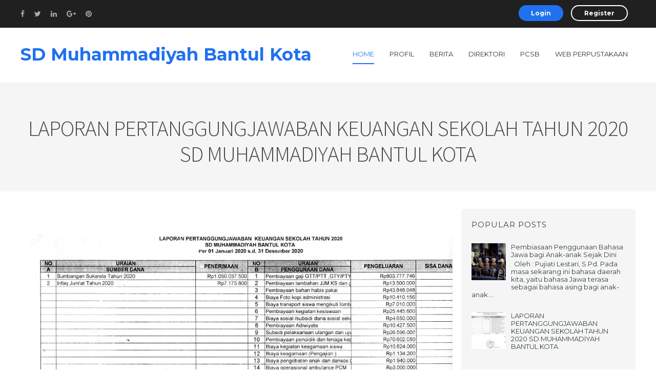

--- FILE ---
content_type: text/html; charset=UTF-8
request_url: https://www.sdmuh-bantulkota.sch.id/2021/02/laporan-pertanggungjawaban-keuangan.html
body_size: 23919
content:
<!DOCTYPE html>
<html class='v2' dir='ltr' xmlns='http://www.w3.org/1999/xhtml' xmlns:b='http://www.google.com/2005/gml/b' xmlns:data='http://www.google.com/2005/gml/data' xmlns:expr='http://www.google.com/2005/gml/expr'>
<head>
<link href='https://www.blogger.com/static/v1/widgets/335934321-css_bundle_v2.css' rel='stylesheet' type='text/css'/>
<meta content='width=device-width, initial-scale=1, maximum-scale=1' name='viewport'/>
<link href='https://maxcdn.bootstrapcdn.com/font-awesome/4.5.0/css/font-awesome.min.css' rel='stylesheet'/>
<link href='https://fonts.googleapis.com/css?family=Montserrat:400,700|Source+Sans+Pro:300,400,600,700' rel='stylesheet' type='text/css'/>
<meta content='text/html; charset=UTF-8' http-equiv='Content-Type'/>
<meta content='blogger' name='generator'/>
<link href='https://www.sdmuh-bantulkota.sch.id/favicon.ico' rel='icon' type='image/x-icon'/>
<link href='https://www.sdmuh-bantulkota.sch.id/2021/02/laporan-pertanggungjawaban-keuangan.html' rel='canonical'/>
<link rel="alternate" type="application/atom+xml" title="SD Muhammadiyah Bantul Kota - Atom" href="https://www.sdmuh-bantulkota.sch.id/feeds/posts/default" />
<link rel="alternate" type="application/rss+xml" title="SD Muhammadiyah Bantul Kota - RSS" href="https://www.sdmuh-bantulkota.sch.id/feeds/posts/default?alt=rss" />
<link rel="service.post" type="application/atom+xml" title="SD Muhammadiyah Bantul Kota - Atom" href="https://www.blogger.com/feeds/7641684414428103530/posts/default" />

<link rel="alternate" type="application/atom+xml" title="SD Muhammadiyah Bantul Kota - Atom" href="https://www.sdmuh-bantulkota.sch.id/feeds/673439997529807491/comments/default" />
<!--Can't find substitution for tag [blog.ieCssRetrofitLinks]-->
<link href='https://blogger.googleusercontent.com/img/a/AVvXsEiCDsAiOAjvRk6ui4PKtfYIxGgzhQ8DxxeQJLoNolhjeR96LTu1VEaR9eZ2_ETZ4EwrVrQDrcF_TWky5TP7qQ2EMqxxTcoyJYNia-vINfrfHhaedNG4gkifFHRrfyE9Mm6-eEKAstdsPLmRRwbJhRL2rpXp47bqWimI87rjprt_cswh8xykZrZumUD8FA=s16000' rel='image_src'/>
<meta content='https://www.sdmuh-bantulkota.sch.id/2021/02/laporan-pertanggungjawaban-keuangan.html' property='og:url'/>
<meta content='LAPORAN PERTANGGUNGJAWABAN KEUANGAN SEKOLAH TAHUN 2020 SD MUHAMMADIYAH BANTUL KOTA' property='og:title'/>
<meta content='   ' property='og:description'/>
<meta content='https://blogger.googleusercontent.com/img/a/AVvXsEiCDsAiOAjvRk6ui4PKtfYIxGgzhQ8DxxeQJLoNolhjeR96LTu1VEaR9eZ2_ETZ4EwrVrQDrcF_TWky5TP7qQ2EMqxxTcoyJYNia-vINfrfHhaedNG4gkifFHRrfyE9Mm6-eEKAstdsPLmRRwbJhRL2rpXp47bqWimI87rjprt_cswh8xykZrZumUD8FA=w1200-h630-p-k-no-nu' property='og:image'/>
<title>LAPORAN PERTANGGUNGJAWABAN KEUANGAN SEKOLAH TAHUN 2020 SD MUHAMMADIYAH BANTUL KOTA | SD Muhammadiyah Bantul Kota</title>
<style id='page-skin-1' type='text/css'><!--
/*
/********************************
/////////////////////////////////////////////////////////
//                                                     //
// 	Template Name: eLearn //
// 	Template Version: 3.0 //
//  Designer: Syed Faizan Ali //
//  Company:Templateism
//  All rights are Strictly Reserved  //
//                                                     //
/////////////////////////////////////////////////////////
********************************/
body#layout ul{list-style-type:none;list-style:none}
body#layout ul li{list-style-type:none;list-style:none}
body#layout #rsidebar-wrapper {display:block;}
body#layout {
width: 955px;
float: left;
border: 1px solid #B2B2B2;
padding-left: 10px;
padding-right: 15px;
}
body#layout #slider {
float: left;
width: 96%;
}
body#layout .sidebar div.widget {
padding: 0!important;
}
body#layout  .sidebar {
width: 87%;
}
body#layout .header{
height:auto!important;
}
body#layout div.section {
float: left;
}
.section {
margin: 0;
}
.widget li, .BlogArchive #ArchiveList ul.flat li {
padding: 0;
}
body#layout #slider-container {
float: left;
width: 100%;
margin-top: 10px;
}
body#layout .index #main-wrapper {
width: 580px!important;
}
body#layout .title-text {
display: none;
}
body#layout #our-team {
display: none;
}
body#layout #rsidebar-wrapper {
width: 300px;
float: right;
}
body#layout #header {
width: 900px;
}
body#layout {
width: 942px;
}
body#layout #Featured-Post {
width: 900px;
}
body#layout #main {
width: 100%;
}
body#layout #Popular-Course {
width: 900px!important;
}
body#layout #Popular-Course2 {
width: 900px!important;
}
body#layout .footer-widget {
width: 210px;
}
body#layout #featured-posts {
padding: 33px 0px;
margin-bottom: 0;
}
body#layout .footer {
padding: 0;
margin: 26px 0px 0px 0px;
}
body#layout #popular-course {
margin-top: 2px;
}
body#layout #main-wrapper {
width: 582px;
}
body#layout .margin-1200 {
width: auto;
}
.clearfix:after {
content: "\0020";
display: block;
height: 0;
clear: both;
visibility: hidden;
overflow: hidden
}
#container,
#header,
#main,
#main-fullwidth,
#footer,
.clearfix {
display: block
}
.clear {
clear: both
}
h1,
h2,
h3,
h4,
h5,
h6 {
margin-bottom: 16px;
font-weight: normal;
line-height: 1
}
h1 {
font-size: 40px
}
h2 {
font-size: 30px
}
h3 {
font-size: 20px
}
h4 {
font-size: 16px
}
h5 {
font-size: 14px
}
h6 {
font-size: 12px
}
h1 img,
h2 img,
h3 img,
h4 img,
h5 img,
h6 img {
margin: 0
}
table {
margin-bottom: 20px;
width: 100%
}
th {
font-weight: bold
}
thead th {
background: #c3d9ff
}
th,
td,
caption {
padding: 4px 10px 4px 5px
}
tr.even td {
background: #e5ecf9
}
tfoot {
font-style: italic
}
caption {
background: #eee
}
li ul,
li ol {
margin: 0
}
ul,
ol {
margin: 0 20px 20px 0;
padding-left: 40px
}
ul {
list-style-type: disc
}
ol {
list-style-type: decimal
}
dl {
margin: 0 0 20px 0
}
dl dt {
font-weight: bold
}
dd {
margin-left: 20px
}
blockquote {
margin: 20px;
color: #666;
}
pre {
margin: 20px 0;
white-space: pre
}
pre,
code,
tt {
font: 13px 'andale mono', 'lucida console', monospace;
line-height: 18px
}
#search {
overflow: hidden;
}
body {
background: #FFFFFF;
color: #555555;
font-family: 'Montserrat', sans-serif;
font-size: 14px;
margin: 0px;
padding: 0px;
}
a:link,
a:visited {
-webkit-transition: all .6s ease;
color: #074EBC;
text-decoration: underline;
outline: none;
}
a:hover {
-webkit-transition: all .6s ease;
color: #063379;
text-decoration: none;
outline: none;
}
a img {
border-width: 0
}
#body-wrapper {
margin: 0px;
padding: 0px;
}
.header {
float: left;
margin: 0;
height: 37px;
border: 0;
}
.blog-mobile-link {
display: none;
}
/*=====================================
= Header
=====================================*/
#header-wrapper {
width: 100%;
float: left;
margin: 35px 0px;
}
#header-inner {} #header {
margin: 0;
border: 0;
}
#header h1 {
margin: 0;
font-weight: bold;
font-size: 34px;
}
#header .description {} #header h1 a,
#header h1 a:visited {
color: #2071EE;
text-decoration: none;
}
.margin-1200 {
width: 1200px;
margin: auto;
}
.left {
float: left;
}
.right {
float: right;
}
.index #main-wrapper {
width: 100%;
float: left;
margin: 0px;
padding: 0px 0px 0px 0px;
word-wrap: break-word;
overflow: hidden;
}
#rsidebar-wrapper {
width: 340px;
float: right;
margin: 0px;
word-wrap: break-word;
overflow: hidden;
-webkit-border-radius: 4px;
-moz-border-radius: 4px;
border-radius: 4px;
display: none;
}
.sidebar .widget {
padding: 20px!important;
background: #f5f5f5;
float: left;
width: 100%;
}
.sidebar ul li {
display: block;
}
.sidebar ul {
margin: 0;
padding: 0;
}
/*=====================================
= Posts
=====================================*/
pre, code, tt {
font: 13px 'andale mono', 'lucida console', monospace;
line-height: 18px;
display: block;
padding: 9.5px;
margin: 0 0 10px;
font-size: 13px;
line-height: 1.42857143;
color: #333;
word-break: break-all;
word-wrap: break-word;
border: 1px solid #ccc;
border-radius: 4px;
background: #eee;
}
.post-body h2 {
width: 100%;
padding: 0!important;
font-size: 35px;
font-weight: bold;
margin: 30px 0px 5px 0!important;
line-height: 40px;
}
.post-body h3 {
width: 100%;
padding: 0;
font-size: 30px;
font-weight: bold;
margin: 30px 0px 5px 0;
line-height: 45px;
}
.post-body h4 {
width: 100%;
padding: 0;
font-size: 25px;
font-weight: bold;
margin: 30px 0px 5px 0;
line-height: 30px;
}
blockquote {
color: #2071EE;
border-left: 5px solid #141823;
float: left;
padding: 21px;
line-height: 30px;
font-family: 'Montserrat', sans-serif;
}
h2.date-header {
margin: 1.5em 0 .5em;
display: none;
}
.wrapfullpost {} .post {
margin-bottom: 15px;
}
.post-body {
margin: 0px;
padding: 0px 10px 0px 0px;
}
.post-footer {
margin: 5px 0;
}
.post-outer {
width: 25%;
float: left;
padding: 10px;
}
.post-outer {
width: 33.3%;
float: left;
padding: 10px;
position: relative;
}
.archive #main-wrapper {
float: left;
width: 100%;
}
h3.title-text,
.title-texts {
font-size: 48px;
letter-spacing: -2px;
text-transform: capitalize;
margin-bottom: 5px;
font-weight: bold;
text-align: center;
margin: 0px 0px 45px 0px;
color: #202020;
}
.post h2 a {
color: #111;
text-decoration: none;
font-size: 19px;
line-height: 18px;
font-weight: 400;
}
.post h2 {
margin: 15px 0 25px 0;
background: #FFF;
float: left;
z-index: 10;
padding: 0px 28px 0px 28px;
}
.post-details {
float: left;
width: 100%;
padding: 10px 28px 10px 28px;
border-bottom: 1px solid #ddd;
background: #FAFAFA;
border-top: 1px solid #ddd;
font-family: source sans pro, sans-serif;
}
.post-label {
float: left;
position: absolute;
background: #2071EE;
color: #fff;
text-transform: uppercase;
font-size: 12px;
padding: 5px;
text-overflow: ellipsis;
margin: 10px 10px 10px 25px;
z-index: 10;
}
.post-label a {
color: #fff;
text-decoration: none;
}
.post-details span {
margin-right: 10px;
}
.entrybody img {
transition: all .2s ease-in-out;
}
.entrybody img:hover {
.entrybody img: hover {
transform: scale(1.1);
}
transform: scale(1.1);
transform: scale(1.1);
}
.entrybody {
overflow: hidden;
}
.wrapfullpost {
border: 1px solid #ddd;
padding-bottom: 20px;
}
.entrybody img {
width: 100%;
height: auto;
}
div#mcontent {
padding: 17px 28px;
width: 100%;
float: left;
line-height: 28px;
font-size: 17px;
font-family: source sans pro, sans-serif;
}
.readmore {
float: left;
margin: 0px 28px;
width: 321px;
text-align: center;
}
.readmore a {
color: #111;
text-decoration: none;
border: 2px solid #111;
font-size: 12px;
padding: 11px 24px;
display: inline-block;
font-weight: bold;
border-radius: 18px;
width: 130px;
text-align: center;
float: none;
}
.readmore a:hover {
color: #2071EE;
border: 2px solid #2071EE;
}
.post-body h1.post-title,
.post-body p.description {
display: none;
}
/*=====================================
= Comments
=====================================*/
#comments {
float: left;
width: 100%;
}
#comments-block3 {
padding: 0;
margin: 0;
float: left;
overflow: hidden;
position: relative;
}
#comment-name-url {
width: 465px;
float: left;
}
#comment-date {
width: 465px;
float: left;
margin-top: 5px;
font-size: 10px;
}
.avatar-image-container {
border-radius: 50%;
background: none!important;
border: none!important;
;
}
.datetime.secondary-text {
float: right;
}
.comments .comments-content .comment-content {
line-height: 20px;
font-size: 16px;
}
.comments .comments-content {
font-size: 16px;
}
.comments .comment .comment-actions a {
padding-right: 5px;
padding-top: 5px;
text-decoration: none;
}
.comments .comments-content .comment {
margin-bottom: 40px;
padding-bottom: 8px;
}
.user.blog-author a {
font-family: 'Montserrat', sans-serif;
font-size: 20px;
text-decoration: none;
}
.comment-actions a {
color: #fff;
}
.comment-actions {
padding: 10px;
margin-top: 20px;
float: right;
background: #2d2520;
margin-bottom: 10px;
}
.comment-block {
background: #e9e9e9;
padding: 20px;
}
.comment-header {
border-bottom: 1px solid #7e878e;
padding-bottom: 20px;
}
#comments h4:before {
content: "\f0e6";
font-family: fontawesome;
margin-right: 10px;
}
#comments h4 {
margin: 10px 0px 10px 0px;
width: 100%;
letter-spacing: -0.5px;
line-height: 28px;
color: #4B4B4B;
text-transform: uppercase;
font-weight: 500;
font-size: 28px;
margin-bottom: 30px;
}
/* Sidebar Content----------------------------------------------- */
.sidebar {
margin: 0 0 10px 0;
font-size: 13px;
color: #374142;
line-height: 25px;
}
.sidebar a {
text-decoration: none;
color: #374142;
}
.sidebar a:hover {
text-decoration: none;
color: #2071EE;
}
.sidebar h2 {
text-transform: uppercase;
line-height: 1.5;
letter-spacing: 1px;
font-size: 15px;
font-weight: 400;
}
.sidebar h3 {
line-height: 28px;
}
.sidebar ul li {
padding: 0 0 9px 0;
margin: 0 0 8px 0;
}
.sidebar .widget {
margin: 0 0 35px 0;
padding: 0;
color: #374142;
font-size: 13px;
}
.main .widget {
margin: 0 0 5px;
padding: 0 0 2px
}
.main .Blog {
border-bottom-width: 0
}
#blog-pager-newer-link {
float: $startSide
}
#blog-pager-older-link {
float: $endSide
}
#blog-pager {
text-align: center
}
.feed-links {
display: none;
}
#navbar-iframe {
height: 0;
visibility: hidden;
display: none;
}
/*=====================================
= Navigation
=====================================*/
#primary_nav_wrap {
float: right;
}
#primary_nav_wrap ul {
list-style: none;
position: relative;
float: left;
margin: 0;
padding: 0;
z-index: 100;
}
#primary_nav_wrap ul a {
display: block;
color: #333;
text-decoration: none;
font-size: 13px;
line-height: 32px;
margin: 0;
text-transform: uppercase;
padding-bottom: 41px;
margin-bottom: -39px;
}
#primary_nav_wrap ul li {
position: relative;
float: left;
margin: 0;
padding: 0;
margin: 0 15px;
}
#primary_nav_wrap ul li.current-menu-item {
border-bottom: 2px solid #2071EE;
}
#primary_nav_wrap ul li.current-menu-item a {
color: #2071EE;
}
#primary_nav_wrap ul li:hover {
border-bottom: 2px solid #2071EE;
}
#primary_nav_wrap ul li a:hover {
color: #2071EE;
}
#primary_nav_wrap ul ul {
display: none;
position: absolute;
top: 100%;
left: 0;
background: #111;
padding: 0;
margin-top: 38px;
}
#primary_nav_wrap ul ul li {
float: none;
width: 200px;
margin: 0;
padding: 0;
}
#primary_nav_wrap ul ul a {
line-height: 120%;
padding: 10px 15px;
text-transform: capitalize;
color: #ABABAB;
margin: 0;
}
#primary_nav_wrap ul ul li:hover {
border: none;
}
#primary_nav_wrap ul ul ul {
top: 0;
left: 100%;
margin-top: auto;
}
#primary_nav_wrap ul li:hover > ul {
display: block
}
/*=====================================
= Top Bar
=====================================*/
#top-bar .social-icons {
margin: 8px 0px;
}
#top-bar {
float: left;
width: 100%;
background: #202020;
padding: 10px 0px
}
.social-icons li {
display: inline-block;
list-style: none;
margin-right: 15px;
}
.social-icons li a {
color: #ABABAB;
}
.social-icons li a:hover {
color: #fff;
}
.buttons li {
display: inline-block;
}
.buttons li a {
color: #fff;
text-decoration: none;
background: #2071EE;
font-size: 12px;
padding: 8px 24px;
float: left;
font-weight: bold;
border-radius: 18px;
}
a.border-button {
border: 2px solid #fff;
background: none!important;
padding: 6px 24px!important;
}
/*=====================================
= Featured Posts
=====================================*/
#featured-posts {
float: left;
width: 100%;
background: #202020;
padding: 95px 0px;
margin-bottom: 89px;
}
#featured-posts h3 {
font-size: 48px;
letter-spacing: -2px;
text-transform: capitalize;
margin-bottom: 5px;
color: #fff;
font-weight: bold;
text-align: center;
margin: 0px 0px 45px 0px;
}
#featured-posts #label_with_thumbs {
margin: 0;
padding: 0;
}
#featured-posts #label_with_thumbs li {
display: block;
float: left;
width: 50%;
position: relative;
}
#featured-posts #label_with_thumbs li img {
width: 100%;
}
#featured-posts #label_with_thumbs li:first-child {
padding-right: 20px;
}
#featured-posts #label_with_thumbs li:last-child {
padding-left: 20px;
}
#featured-posts #label_with_thumbs .container {
height: 400px;
overflow: hidden;
}
#featured-posts #label_with_thumbs .details {
background: #fff;
position: absolute;
width: 580px;
top;
: 0;
z-index: 1;
top: 0;
padding: 0;
}
#featured-posts .post-info {
float: left;
}
#featured-posts .details {
float: right;
}
#featured-posts .details h2 {
float: right;
width: 421px;
font-size: 20px;
margin: 28px 24px 24px 24px;
height: 41px;
overflow: hidden;
}
#featured-posts .details h2 a {
text-decoration: none;
color: #111;
}
#featured-posts .post-info {
background: #2071EE;
padding: 21px;
}
#featured-posts .post-info a {
color: #fff;
text-align: center;
font-size: 24px;
}
#featured-posts .post-info span {
width: 100%;
float: left;
}
#featured-posts span.month {
text-transform: uppercase;
font-size: 14px;
border-top: 1px solid #fff;
padding: 5px 0px 0px 0px;
margin: 5px 0px 0px 0px;
}
/*=====================================
= Footer
=====================================*/
.footer {
background-color: #32302f;
color: #CCC;
border-top-color: rgba(0, 0, 0, .2);
width: 100%;
float: left;
padding: 60px 0px 0px 0px;
margin: 80px 0px 0px 0px;
}
.footer-widget h2 {
text-transform: uppercase;
letter-spacing: 1.5px;
font-size: 18px;
color: #fff;
}
.footer-widget {
float: left;
width: 250px;
margin-left: 30px;
color: #CCC;
}
.footer-widget:first-child {
margin: 0px;
}
.footer-widget p {
line-height: 22px;
}
.footer-widget a:hover {
text-decoration: underline;
}
.footer-widget a {
color: #2071EE;
text-decoration: none;
}
.footer-widget li {
display: block;
margin-bottom: 10px;
}
.footer-widget.last {
width: 358px;
}
.copyrights {
background-color: #2a2928;
color: rgba(255, 255, 255, .25);
text-shadow: 1px 1px 1px rgba(0, 0, 0, .1);
float: left;
width: 100%;
padding: 25px 0px;
margin-top: 60px;
}
.copyrights p {
margin: 20px 0px;
}
.copyrights a {
color: rgba(255, 255, 255, .25);
}
.copyrights ul {
margin: 20px 0px;
}
.left {
float: left;
}
.right {
float: right;
}
.right li {
float: left;
display: block;
margin-right: 15px;
}
.footer-widget.last p {
font-size: 16px;
}
.footer .social-links {
float: left;
width: 100%;
margin-top: 28px;
}
.footer .social-links li {
float: left;
margin-left: 22px;
color: #fff;
}
.footer .social-links li a {
color: #fff;
font-size: 20px;
padding: 12px 17px;
border: 1px solid #fff;
}
.footer .social-links li:first-child {
margin: 0px;
}
.email-form {
float: left;
width: 100%;
margin-top: 20px;
}
.emailtext {
background-color: rgba(0, 0, 0, .2)!important;
color: rgba(255, 255, 255, .25)!important;
padding: 15px 20px!important;
width: 244px!important;
float: left;
border-radius: 0!important;
border: 0px;
}
.sub-button {
background: #2071EE;
color: #fff;
text-transform: uppercase;
letter-spacing: 1px;
width: 112px;
border: 0px;
padding: 15px 20px!important;
}
.popular-posts ul {
margin: 0px;
padding: 0px;
}
/*=====================================
= Popular Course
=====================================*/
#popular-course {
float: left;
width: 100%;
margin-top: 50px;
}
#popular-course .section {
width: 50%;
float: left;
}
#popular-course #label_with_thumbs {
margin: 0;
padding: 0;
}
#popular-course li {
display: block;
border: 1px solid #ddd;
margin-bottom: 20px;
}
#popular-course .section:last-child {
padding-left: 10px;
}
#popular-course .section:first-child {
padding-right: 10px;
}
#popular-course img {
width: 100%;
transition: all .2s ease-in-out;
}
#popular-course img:hover {
transform: scale(1.1);
}
#popular-course .container {
overflow: hidden;
}
#popular-course h2 {
font-size: 15px;
text-align: center;
margin: 5px 0px;
}
#popular-course h2 a {
color: #111;
text-decoration: none;
}
#popular-course .details {
text-align: CENTER;
border-bottom: 1px solid #ddd;
padding: 30px 20px 40px 20px;
}
#popular-course .label_title {} #popular-course .post-info a {
color: #A5A5A5;
text-decoration: none;
}
.popular1 li:first-child {
width: 100%;
}
.popular1 li {
width: 49%;
float: left;
margin-right: 10px;
}
li.recent-box:last-child {
margin: 0;
}
.popular2 li:last-child {
width: 100%;
}
.popular2 li:first-child {
margin: 0;
width: 49%;
margin-right: 10px;
}
.popular2 li {
width: 49%;
float: left;
}
#popular-course .title-text {
display: none;
}
/*=====================================
= Static Page
=====================================*/
.static_page .post-title a {
margin: 0;
color: #484848;
font-size: 43px;
font-weight: 200;
letter-spacing: -1px;
margin-bottom: 0;
float: left;
text-align: center;
width: 100%;
line-height: 50px;
font-family: source sans pro, sans-serif;
text-transform: capitalize;
text-decoration: none;
}
.static_page .post-title {
margin: 0;
}
/*=====================================
= Our Team
=====================================*/
#title-info {
float: left;
width: 100%;
background: #F5F5F5;
text-align: center;
padding: 48px 0px;
margin-bottom: 34px;
}
#title-info h1 {
margin: 0;
color: #484848;
font-size: 43px;
font-weight: 200;
letter-spacing: -1px;
margin-bottom: 0;
float: left;
text-align: center;
width: 100%;
line-height: 50px;
font-family: source sans pro, sans-serif;
text-transform: capitalize;
}
.item #rsidebar-wrapper,
.static_page #rsidebar-wrapper {
display: block;
}
.item #main-wrapper,
.static_page #main-wrapper {
width: 825px;
float: left;
}
.item .post-outer,
.static_page .post-outer {
width: 100%;
padding: 0;
}
.item .description {
color: #999999;
font-family: source sans pro, sans-serif;
font-size: 16px;
}
.item .post-body {
margin: 0px;
padding: 0;
}
.item .wrapfullpost,
.static_page .wrapfullpost {
border: 0;
}
.item .post-outer,
.static_page .post-outer {
float: left;
font-size: 18px;
line-height: 32px;
font-family: source sans pro, san-serif;
}
.item .postmeta-primary {
font-size: 15px;
}
.item .postmeta-primary span {
margin-right: 20px;
}
.post img {
max-width: 100%;
height: auto;
}
/*=====================================
= 404 Page
=====================================*/
.error_page .main .Blog {
display: none;
}
.notfound {
text-align: center;
margin: 0px 0px 89px 0px;
line-height: 32px;
margin-top: 80px;
}
.notfound h2 {
font-size: 76px;
}
.notfound p {
font-size: 25px;
font-weight: 300;
}
.error_page #rsidebar-wrapper {
display: none;
}
.error_page #main-wrapper {
width: 100%;
}
div#error-page {
float: left;
width: 100%;
}
/*=====================================
= Our Team
=====================================*/
#our-team {
width: 100%;
float: left;
background: #F5F5F5;
padding: 80px 0px;
margin: 75px 0px 40px 0px;
}
#our-team li {
width: 16.6%;
float: left;
padding-right: 15px;
display: block;
}
#our-team li img {
width: 100%;
height: auto;
border: 1px solid #ddd;
margin-bottom: 14px;
-webkit-transition: all .6s ease;
}
#our-team li img:hover {
filter: grayscale(100%);
-webkit-filter: grayscale(100%);
/* For Webkit browsers */
filter: gray;
/* For IE 6 - 9 */
-webkit-transition: all .6s ease;
}
#our-team .name,
#our-team .rank {
width: 100%;
text-align: center;
float: left;
}
#our-team .name {
text-transform: uppercase;
margin-top: 10px;
}
#our-team .rank {
color: #9E9E9E;
font-size: 13px;
}
#our-team .image-wrap {
height: 193px;
overflow: hidden;
float: left;
}
/*=====================================
= Author
=====================================*/
.aboutauthor img {
display: block;
width: 139px;
height: auto;
border-radius: 50%;
border: 0px;
background: none;
float: left;
padding: 0px;
margin-right: 20px;
}
.aboutauthor .authorname {
color: #434242;
font-family: 'raleway', sans-serif;
font-size: 23px;
margin: 4px 0px 0px 0px;
font-weight: bold;
}
.aboutauthor {
float: left;
border-top: 1px solid #d2d2d2;
padding: 37px 0px;
}
.aboutauthor .authorrank {
color: #A2A2A2;
margin: 0px;
}
.aboutauthor p {
margin: 6px 0;
font-size: 15px;
line-height: 29px;
}
.postmeta-primary {
padding: 10px 0px;
border-bottom: 1px solid #d2d2d2;
}
/*=====================================
= Related Posts
=====================================*/
#related-posts {
float: left;
border-top: 1px solid #d2d2d2;
border-bottom: 1px solid #d2d2d2;
padding: 39px 0px;
width: 100%;
}
#related-posts h2 {
color: #4B4B4B;
text-transform: uppercase;
font-weight: 500;
font-size: 28px;
margin-bottom: 30px;
padding: 0;
}
/*=====================================
= Share Buttons
=====================================*/
.share-button-link-text {
display: block;
text-indent: 0;
}
.post-share-buttons {
display: block;
width: 100%;
float: left;
margin: 35px 0;
font-family: 'Montserrat', sans-serif;
}
.post-share-buttons .fb:hover {
background: #375593;
color: #fff
}
.post-share-buttons .email:hover {
background: #13B3FF;
color: #fff
}
.post-share-buttons .tw:hover {
background: #0eb6f6;
color: #fff
}
.post-share-buttons .pin:hover {
background: #cb2027;
color: #fff
}
.post-share-buttons .gp:hover {
background: #dd4b39;
color: #fff
}
.post-share-buttons span {
text-decoration: none;
height: 50px;
width: 53px;
text-align: center;
line-height: 33px;
font-size: 17px;
color: #434242;
display: inline-block;
border-radius: 100%;
margin: 5px 6px;
padding-top: 9px;
border: 1px solid #CCC;
}
/*=====================================
= Status Msg
=====================================*/
#main-wrapper .status-msg-wrap {
display: none;
}
.status-msg-body {
text-align: center;
font-size: 16px;
font-family: 'open sans', sans-serif;
}
.status-msg-wrap {
text-align: left;
}
.status-msg-border {
border: none;
}
.status-msg-body a {
display: none;
}
.status-msg-body {
background: none;
position: static;
margin: 0;
color: #484848;
font-size: 43px;
font-weight: 200;
letter-spacing: -1px;
margin-bottom: 0;
float: left;
text-align: center;
width: 100%;
line-height: 76px;
font-family: source sans pro, sans-serif;
text-transform: capitalize;
}
.status-msg-body b {
background: #2071EE;
color: #fff;
padding: 5px;
text-transform: uppercase;
}
.status-msg-bg {
display: none;
}
.status-msg-body b {} .PopularPosts .widget-content ul li {
padding: .7em 0;
display: block;
}
/*=====================================
= Responsive Menu
=====================================*/
nav#nav-mobile {
position: relatitve;
display: none;
}
#nav-trigger {
float: right;
margin: 0;
}
nav#nav-mobile {
margin: 0px;
}
nav#nav-mobile {
display: none;
}
#nav-trigger span .fa {
font-size: 18px;
color: #555555;
}
nav#nav-mobile {
float: right;
width: 100%;
z-index: 300;
position: relative;
}
#nav-mobile li {
width: 100%;
float: right;
}
#nav-mobile li {
display: block;
width: 100%;
}
#nav-mobile li a {
background-color: #3F3E3E;
padding: 13px 20px 13px 20px;
width: 100%;
float: right;
color: #fff;
}
#nav-mobile li li a {
background: #515151;
}
#nav-trigger {
display: none;
}
#nav-mobile .menu-secondary {
margin: 0;
}
.fixed-nav #nav-mobile {
margin-top: 58px;
}
.widget {
margin: 0;
}
/*=====================================
= Responsive
=====================================*/
@media screen and (max-width: 1110px) {
.margin-1200,
.slide-wrap {
max-width: 800px;
}
#featured-posts #label_with_thumbs .details {
height: 99px;
overflow: hidden;
}
#featured-posts .details h2 {
width: 223px;
overflow: hidden;
height: 61px;
margin: 19px;
}
#featured-posts #label_with_thumbs .details {
width: 380px;
}
#featured-posts {
height: 538px;
}
.post-outer {
width: 50%;
}
.readmore {
width: 323px;
}
#our-team .image-wrap {
height: 108px;
}
.popular1 li {
width: 48.7%;
}
.popular2 li:first-child {
width: 48%;
}
.footer-widget {
float: left;
width: 117px;
}
.copyrights {
text-align: center;
}
.copyrights .left,
.copyrights .right {
width: 100%;
}
.copyrights .right {
text-align: center;
display: inline-block;
float: none;
width: 566px;
margin: auto;
}
.item #main-wrapper,
.static_page #main-wrapper {
width: 431px;
float: left;
}
}
/*=====================================
= Slider
=====================================*/
@-moz-document url-prefix() {
#slider-container {
margin-top: 0px!important;
}
}
#slider-container {
height: 600px;
overflow: hidden;
position: relative;
float: left;
width: 100%;
}
#slider-container ul {
padding: 0;
}
*,
:after,
:before {
box-sizing: border-box;
}
#slider-container * {
transition: all 0 ease;
-webkit-transition: all 0 ease;
-moz-transition: all 0 ease;
-o-transition: all 0 ease
}
.slider-load span {
position: absolute;
font-size: 20px;
top: 50%;
margin-top: -20px;
left: 50%;
margin-left: -20px;
background-color: #fff;
height: 40px;
width: 40px;
text-align: center;
line-height: 40px;
border-radius: 5px;
color: #555
}
.slider-load {
width: 100%;
height: 600px;
position: absolute;
z-index: 8;
background-color: #F0F0F0;
left: 0;
top: 0
}
#slider {
position: relative;
overflow: auto;
transition: all 0 ease;
-webkit-transition: all 0 ease;
-moz-transition: all 0 ease;
-o-transition: all 0 ease
}
#slider li {
list-style: none
}
#slider ul li {
position: relative;
float: left
}
.slider-img {
width: 100%;
height: 600px;
overflow: hidden
}
.dots {
position: absolute;
bottom: 20px;
text-align: center;
width: 100%
}
.dots li {
font-size: 0;
display: inline-block;
width: 8px;
border-radius: 50px;
height: 8px;
padding: 2px;
border: 0;
cursor: pointer;
background-color: #FA411E;
margin-right: 5px
}
.dots li.active {
background: #fff
}
.slideraro a {
cursor: pointer;
border: 2px solid #FFF;
border-radius: 50%;
overflow: hidden;
display: block;
color: #FFF;
height: 50px;
width: 50px;
text-align: center;
line-height: 50px;
font-size: 18px
}
.slideraro a:hover {
color: #555;
background-color: #FFF
}
.slideraro a.unslider-arrow.next:before {
content: "\f054";
display: inline-block;
font-family: FontAwesome;
font-style: normal;
font-weight: 400;
line-height: 1;
-webkit-font-smoothing: antialiased;
-moz-osx-font-smoothing: grayscale
}
.slideraro a.unslider-arrow.prev:before {
content: "\f053";
display: inline-block;
font-family: FontAwesome;
font-style: normal;
font-weight: 400;
line-height: 1;
-webkit-font-smoothing: antialiased;
-moz-osx-font-smoothing: grayscale
}
#slider .widget h2 {
width: 400px;
font-size: 30px;
line-height: 54px;
color: #fff;
font-weight: 400;
}
.slide-wrap {
width: 1200px;
margin: auto;
float: none;
position: static;
}
.slide-wrap-ab {
position: absolute;
z-index: 5;
top: 65px;
z-index: 10;
}
.unslider-arrow.next {
position: absolute;
z-index: 6;
top: 50%;
margin-top: -25px;
right: 20px
}
.unslider-arrow.prev {
position: absolute;
z-index: 6;
top: 50%;
margin-top: -25px;
left: 20px
}
.slider-img {
background-color: #111
}
.slider-img img {
opacity: 0.8
}
#slider .widget-item-control {
display: none
}
#slider .slide-wrap p {
color: #fff;
font-weight: 300;
width: 500px;
line-height: 26px;
font-size: 14px;
}
#slider .widget-content .caption {
width: 1200px;
margin: auto;
float: none;
}
#blog-pager a {
background: #2071EE;
color: #fff;
padding: 10px;
text-transform: uppercase;
text-decoration: none;
}
#blog-pager {
margin: 1em 0;
text-align: center;
overflow: visible;
margin-top: 69px;
width: 100%;
float: left;
}
#blog-pager a:hover {
background: #111;
}
@media screen and (max-width: 810px) {
.margin-1200,
.slide-wrap {
max-width: 300px;
}
.item #main-wrapper,
.static_page #main-wrapper {
width: 300px;
float: left;
}
#rsidebar-wrapper {
width: 300px;
overflow: hidden;
}
#slider .widget h2 {
width: 250px!important;
}
#slider .slide-wrap p {
width: 250px!important;
}
.wrapfullpost {
width: 100%;
}
.post-outer {
width: 100%;
}
#header {
width: 100%;
text-align: center;
}
.entrybody {
height: auto;
}
#featured-posts #label_with_thumbs .details {
height: 63px;
}
#featured-posts #label_with_thumbs li {
width: 100%;
padding: 0!important;
}
#featured-posts {
height: 719px;
}
#featured-posts #label_with_thumbs .container {
height: auto;
margin-bottom: 35px;
}
#featured-posts #label_with_thumbs .details {
width: 300px;
}
#featured-posts .post-info {
padding: 3px;
}
#featured-posts .details h2 {
width: 220px;
margin: 3px;
height: 52px;
font-size: 17px;
margin: 6px 3px;
}
#our-team li {
width: 50%;
margin-bottom: 23px;
}
#featured-posts {
height: auto;
}
.authorname {
float: left;
text-align: center;
margin-bottom: 15px;
}
.comment-actions {
position: static;
float: none;
}
.social-share {
float: none;
margin: auto;
width: 205px;
}
.comment-posted {
float: left;
margin-top: 18px;
margin-left: 53px;
}
#primary_nav_wrap {
display: none;
}
#nav-mobile {
display: block!important;
}
#top-bar .social-icons {
width: 100%;
float: none;
text-align: center;
}
.buttons.right {
width: 216px;
margin: auto;
float: none;
margin-top: 17px;
}
#nav-mobile ul {
display: none;
margin: 0;
padding: 0;
}
#nav-trigger {
display: block;
}
#header {
width: 268px;
}
#header-wrapper {
max-height: 102px;
}
#nav-trigger {
display: block;
margin-top: 12px;
}
#nav-mobile ul ul {
display: none!important;
}
.popular1 li {
width: 48%;
}
#popular-course .section {
width: 100%;
}
#popular-course .section:last-child {
padding: 0;
}
.popular2 li:first-child {
width: 47%;
}
.footer-widget {
width: 100%;
}
.footer-widget.last {
width: 300px;
}
.emailtext {
width: 177px!important;
}
.footer .social-links li a {
padding: 6px 11px;
}
.copyrights .right {
width: 100%;
text-align: center;
padding: 0;
}
.copyrights .right li {
width: 100%;
margin: 0;
}
.footer-widget {
width: 100%;
margin-left: 0;
margin-bottom: 27px!important;
}
.aboutauthor img {
width: 100%;
}
.aboutauthor .authorname {
width: 100%;
}
p.authorrank {
width: 100%;
text-align: center;
}
.aboutauthor p {
text-align: center;
}
#related-posts a {
width: 100%;
padding: 0;
}
#related-posts img {
width: 100%!important;
height: auto!important;
}
#related-posts div {
width: 100%!important;
}
.post-share-buttons span {
margin: 5px 1px;
}
}

--></style>
<style id='template-skin-1' type='text/css'><!--
/*=====================================
= Layout Styles
=====================================*/
body#layout #header-wrapper:before{
content: 'Templateism Admin Panel';
}
body#layout #header-wrapper:before {
font-size: 25px;
padding: 14.5px 0;
float: left;
background: #fca150;
color: #fff;
font-family: open sans;
width: 100%;
z-index: 100;
position: relative;
}
body#layout #slider-container:before,
body#layout #featured-posts:before,
body#layout #content-wrapper:before,
body#layout #popular-course:before,
.footer:before  {
font-size: 25px;
padding: 14.5px 0;
float: left;
background:#00ab6f;
color: #fff;
font-family: open sans;
width: 100%;
z-index: 100;
position: relative;
}
body#layout #slider-container:before { content: 'Slider';}
body#layout #featured-posts:before { content: 'Featured Posts';}
body#layout #content-wrapper:before { content: 'Post Details';}
body#layout #popular-course:before {content:'Popular Course '}
body#layout .footer:before {content:'Footer'}
--></style>
<script src='//code.jquery.com/jquery-1.10.2.min.js' type='text/javascript'></script>
<script type='text/javascript'>
//<![CDATA[
//Post Thumbnail Setting
var TemplateismSummary = {
    displayimages: false,
    imagePosition: 'left',
    Widthimg: 200,
    Heightimg: 0,
    noThumb: 'https://blogger.googleusercontent.com/img/b/R29vZ2xl/AVvXsEgOKE4l5CuAilxvpESovpZyjq_q8IaefKmnS1oOK0Sk_VInL9tuszVxQpJddpr_y_dRHEv9vfahvs4JpVVTsoCYQtPW5cAZ0OtDt45xpUvbMAEGXTBr6P0acvWK3SFgqNY3sy9oHaruANM/s1600/no-thumb.jpg',
    SummaryWords: 30,
    wordsNoImg: 30,
    skipper: 0,
    DisplayHome: true,
    DisplayLabel: true
};


//Related Posts Setting
var defaultnoimage="https://blogger.googleusercontent.com/img/b/R29vZ2xl/AVvXsEiVEZRgM_vE9Lu1dBjxCain8rNwcxIbfFx6Tc9jIhhH3N7jqCCXC683Lh4UnDT6gtrGYvRnCfXAfaKOm3UHhXj956mUgCnvT0WGqH0_XEGZUzQGYumBXv8JMUYrNUa0EygHGKIENGSQP9bH/s1600/no_image.jpg";
var maxresults=4;
var splittercolor="#fff";
var relatedpoststitle="What's Related"
//]]>
</script>
<script type='text/javascript'>
//<![CDATA[
//Lazy Page Loader
jQuery(window).load(function() {
    jQuery("#status").fadeOut("slow");
    jQuery("#loader").delay(0).fadeOut();
})

function summary(h) {
    summary.count = summary.count || 0;
    summary.count++;
    var g = location.href.indexOf("/search/label/") == -1 && location.href.indexOf("/search?") == -1,
        c = location.href.indexOf("/search/label/") != -1;
    if (summary.count <= TemplateismSummary.skipper) {
        return
    }
    if (g && !TemplateismSummary.DisplayHome) {
        return
    }
    if (c && !TemplateismSummary.DisplayLabel) {
        return
    }
    var e = document.getElementById(h),
        f = e.getElementsByTagName("img");
    if (TemplateismSummary.displayimages) {
        var a = '<img width="' + TemplateismSummary.Widthimg + '" height="' + TemplateismSummary.Heightimg + '"';
        if (TemplateismSummary.imagePosition != "no") {
            var b = TemplateismSummary.imagePosition == "left" ? ' style="float:left;padding:0 5px 5px 0"' : ' style="float:right;padding:0 0 5px 5px"';
            a += b
        }
        a += ' src="' + (f.length > 0 ? f[0].src : TemplateismSummary.noThumb) + '" /><div class="contentos">';
        var d = summary.strip(e.innerHTML, TemplateismSummary.SummaryWords)
    } else {
        var a = "",
            d = summary.strip(e.innerHTML, TemplateismSummary.wordsNoImg)
    }
    e.innerHTML = "<div id='mcontent'>" + a + d + "</div>"
}
summary.strip = function(a, b) {
    return a.replace(/<.*?>/ig, "").split(/\s+/).slice(0, b - 1).join(" ")
};

var relatedTitles = new Array();
var relatedTitlesNum = 0;
var relatedUrls = new Array();
var thumburl = new Array();

function related_results_labels_thumbs(json) {
    for (var i = 0; i < json.feed.entry.length; i++) {
        var entry = json.feed.entry[i];
        relatedTitles[relatedTitlesNum] = entry.title.$t;
        try {
            thumburl[relatedTitlesNum] = entry.media$thumbnail.url;
            thumburl = thumburl.replace("/s72-c/", "/s300-a/")
        } catch (error) {
            s = entry.content.$t;
            a = s.indexOf("<img");
            b = s.indexOf("src=\"", a);
            c = s.indexOf("\"", b + 5);
            d = s.substr(b + 5, c - b - 5);
            if ((a != -1) && (b != -1) && (c != -1) && (d != "")) {
                thumburl[relatedTitlesNum] = d
            } else {
                if (typeof(defaultnoimage) !== 'undefined') thumburl[relatedTitlesNum] = defaultnoimage;
                else thumburl[relatedTitlesNum] = "https://blogger.googleusercontent.com/img/b/R29vZ2xl/AVvXsEiVEZRgM_vE9Lu1dBjxCain8rNwcxIbfFx6Tc9jIhhH3N7jqCCXC683Lh4UnDT6gtrGYvRnCfXAfaKOm3UHhXj956mUgCnvT0WGqH0_XEGZUzQGYumBXv8JMUYrNUa0EygHGKIENGSQP9bH/s1600/no_image.jpg"
            }
        }
        if (relatedTitles[relatedTitlesNum].length > 35) relatedTitles[relatedTitlesNum] = relatedTitles[relatedTitlesNum].substring(0, 35) + "...";
        for (var k = 0; k < entry.link.length; k++) {
            if (entry.link[k].rel == 'alternate') {
                relatedUrls[relatedTitlesNum] = entry.link[k].href;
                relatedTitlesNum++
            }
        }
    }
}

function removeRelatedDuplicates_thumbs() {
    var tmp = new Array(0);
    var tmp2 = new Array(0);
    var tmp3 = new Array(0);
    for (var i = 0; i < relatedUrls.length; i++) {
        if (!contains_thumbs(tmp, relatedUrls[i])) {
            tmp.length += 1;
            tmp[tmp.length - 1] = relatedUrls[i];
            tmp2.length += 1;
            tmp3.length += 1;
            tmp2[tmp2.length - 1] = relatedTitles[i];
            tmp3[tmp3.length - 1] = thumburl[i]
        }
    }
    relatedTitles = tmp2;
    relatedUrls = tmp;
    thumburl = tmp3
}

function contains_thumbs(a, e) {
    for (var j = 0; j < a.length; j++)
        if (a[j] == e) return true;
    return false
}

function printRelatedLabels_thumbs(current) {
    var splitbarcolor;
    if (typeof(splittercolor) !== 'undefined') splitbarcolor = splittercolor;
    else splitbarcolor = "#DDDDDD";
    for (var i = 0; i < relatedUrls.length; i++) {
        if ((relatedUrls[i] == current) || (!relatedTitles[i])) {
            relatedUrls.splice(i, 1);
            relatedTitles.splice(i, 1);
            thumburl.splice(i, 1);
            i--
        }
    }
    var r = Math.floor((relatedTitles.length - 1) * Math.random());
    var i = 0;
    if (relatedTitles.length > 0) document.write('<h2>' + relatedpoststitle + '</h2>');
    document.write('<div style="clear: both;"/>');
    while (i < relatedTitles.length && i < 20 && i < maxresults) {
        document.write('<a style="text-decoration:none;padding:5px;float:left; padding-right: 13px;');
        if (i != 0) document.write('border-left:solid 0.5px ' + splitbarcolor + ';"');
        else document.write('"');
        document.write(' href="' + relatedUrls[r] + '"><img style="width: 166px; height: 115px;;" src="' + thumburl[r] + '"/><br/><div style="width:166px;padding-left:3px;height:65px;border: 0pt none ; margin: 3px 0pt 0pt; padding: 0pt; font-style: normal; font-variant: normal; font-weight: normal;font-size: 14px; line-height: 25px; font-size-adjust: none; font-stretch: normal;">' + relatedTitles[r] + '</div></a>');
        i++;
        if (r < relatedTitles.length - 1) {
            r++
        } else {
            r = 0
        }
    }
    document.write('</div>');
    relatedUrls.splice(0, relatedUrls.length);
    thumburl.splice(0, thumburl.length);
    relatedTitles.splice(0, relatedTitles.length)
}
/**
 * jQuery Masonry v2.1.03
 * A dynamic layout plugin for jQuery
 * The flip-side of CSS Floats
 * http://masonry.desandro.com
 *
 * Licensed under the MIT license.
 * Copyright 2011 David DeSandro
 */ (function(a, b, c) {
    "use strict";
    var d = b.event,
        e;
    d.special.smartresize = {
        setup: function() {
            b(this).bind("resize", d.special.smartresize.handler)
        },
        teardown: function() {
            b(this).unbind("resize", d.special.smartresize.handler)
        },
        handler: function(a, b) {
            var c = this,
                d = arguments;
            a.type = "smartresize", e && clearTimeout(e), e = setTimeout(function() {
                jQuery.event.handle.apply(c, d)
            }, b === "execAsap" ? 0 : 100)
        }
    }, b.fn.smartresize = function(a) {
        return a ? this.bind("smartresize", a) : this.trigger("smartresize", ["execAsap"])
    }, b.Mason = function(a, c) {
        this.element = b(c), this._create(a), this._init()
    }, b.Mason.settings = {
        isResizable: !0,
        isAnimated: !1,
        animationOptions: {
            queue: !1,
            duration: 500
        },
        gutterWidth: 0,
        isRTL: !1,
        isFitWidth: !1,
        containerStyle: {
            position: "relative"
        }
    }, b.Mason.prototype = {
        _filterFindBricks: function(a) {
            var b = this.options.itemSelector;
            return b ? a.filter(b).add(a.find(b)) : a
        },
        _getBricks: function(a) {
            var b = this._filterFindBricks(a).css({
                position: "absolute"
            }).addClass("masonry-brick");
            return b
        },
        _create: function(c) {
            this.options = b.extend(!0, {}, b.Mason.settings, c), this.styleQueue = [];
            var d = this.element[0].style;
            this.originalStyle = {
                height: d.height || ""
            };
            var e = this.options.containerStyle;
            for (var f in e) this.originalStyle[f] = d[f] || "";
            this.element.css(e), this.horizontalDirection = this.options.isRTL ? "right" : "left", this.offset = {
                x: parseInt(this.element.css("padding-" + this.horizontalDirection), 10),
                y: parseInt(this.element.css("padding-top"), 10)
            }, this.isFluid = this.options.columnWidth && typeof this.options.columnWidth == "function";
            var g = this;
            setTimeout(function() {
                g.element.addClass("masonry")
            }, 0), this.options.isResizable && b(a).bind("smartresize.masonry", function() {
                g.resize()
            }), this.reloadItems()
        },
        _init: function(a) {
            this._getColumns(), this._reLayout(a)
        },
        option: function(a, c) {
            b.isPlainObject(a) && (this.options = b.extend(!0, this.options, a))
        },
        layout: function(a, b) {
            for (var c = 0, d = a.length; c < d; c++) this._placeBrick(a[c]);
            var e = {};
            e.height = Math.max.apply(Math, this.colYs);
            if (this.options.isFitWidth) {
                var f = 0;
                c = this.cols;
                while (--c) {
                    if (this.colYs[c] !== 0) break;
                    f++
                }
                e.width = (this.cols - f) * this.columnWidth - this.options.gutterWidth
            }
            this.styleQueue.push({
                $el: this.element,
                style: e
            });
            var g = this.isLaidOut ? this.options.isAnimated ? "animate" : "css" : "css",
                h = this.options.animationOptions,
                i;
            for (c = 0, d = this.styleQueue.length; c < d; c++) i = this.styleQueue[c], i.$el[g](i.style, h);
            this.styleQueue = [], b && b.call(a), this.isLaidOut = !0
        },
        _getColumns: function() {
            var a = this.options.isFitWidth ? this.element.parent() : this.element,
                b = a.width();
            this.columnWidth = this.isFluid ? this.options.columnWidth(b) : this.options.columnWidth || this.$bricks.outerWidth(!0) || b, this.columnWidth += this.options.gutterWidth, this.cols = Math.floor((b + this.options.gutterWidth) / this.columnWidth), this.cols = Math.max(this.cols, 1)
        },
        _placeBrick: function(a) {
            var c = b(a),
                d, e, f, g, h;
            d = Math.ceil(c.outerWidth(!0) / (this.columnWidth + this.options.gutterWidth)), d = Math.min(d, this.cols);
            if (d === 1) f = this.colYs;
            else {
                e = this.cols + 1 - d, f = [];
                for (h = 0; h < e; h++) g = this.colYs.slice(h, h + d), f[h] = Math.max.apply(Math, g)
            }
            var i = Math.min.apply(Math, f),
                j = 0;
            for (var k = 0, l = f.length; k < l; k++) if (f[k] === i) {
                j = k;
                break
            }
            var m = {
                top: i + this.offset.y
            };
            m[this.horizontalDirection] = this.columnWidth * j + this.offset.x, this.styleQueue.push({
                $el: c,
                style: m
            });
            var n = i + c.outerHeight(!0),
                o = this.cols + 1 - l;
            for (k = 0; k < o; k++) this.colYs[j + k] = n
        },
        resize: function() {
            var a = this.cols;
            this._getColumns(), (this.isFluid || this.cols !== a) && this._reLayout()
        },
        _reLayout: function(a) {
            var b = this.cols;
            this.colYs = [];
            while (b--) this.colYs.push(0);
            this.layout(this.$bricks, a)
        },
        reloadItems: function() {
            this.$bricks = this._getBricks(this.element.children())
        },
        reload: function(a) {
            this.reloadItems(), this._init(a)
        },
        appended: function(a, b, c) {
            if (b) {
                this._filterFindBricks(a).css({
                    top: this.element.height()
                });
                var d = this;
                setTimeout(function() {
                    d._appended(a, c)
                }, 1)
            } else this._appended(a, c)
        },
        _appended: function(a, b) {
            var c = this._getBricks(a);
            this.$bricks = this.$bricks.add(c), this.layout(c, b)
        },
        remove: function(a) {
            this.$bricks = this.$bricks.not(a), a.remove()
        },
        destroy: function() {
            this.$bricks.removeClass("masonry-brick").each(function() {
                this.style.position = "", this.style.top = "", this.style.left = ""
            });
            var c = this.element[0].style;
            for (var d in this.originalStyle) c[d] = this.originalStyle[d];
            this.element.unbind(".masonry").removeClass("masonry").removeData("masonry"), b(a).unbind(".masonry")
        }
    }, b.fn.imagesLoaded = function(a) {
        function i(a) {
            var c = a.target;
            c.src !== f && b.inArray(c, g) === -1 && (g.push(c), --e <= 0 && (setTimeout(h), d.unbind(".imagesLoaded", i)))
        }
        function h() {
            a.call(c, d)
        }
        var c = this,
            d = c.find("img").add(c.filter("img")),
            e = d.length,
            f = "[data-uri]",
            g = [];
        e || h(), d.bind("load.imagesLoaded error.imagesLoaded", i).each(function() {
            var a = this.src;
            this.src = f, this.src = a
        });
        return c
    };
    var f = function(b) {
        a.console && a.console.error(b)
    };
    b.fn.masonry = function(a) {
        if (typeof a == "string") {
            var c = Array.prototype.slice.call(arguments, 1);
            this.each(function() {
                var d = b.data(this, "masonry");
                if (!d) f("cannot call methods on masonry prior to initialization; attempted to call method '" + a + "'");
                else {
                    if (!b.isFunction(d[a]) || a.charAt(0) === "_") {
                        f("no such method '" + a + "' for masonry instance");
                        return
                    }
                    d[a].apply(d, c)
                }
            })
        } else this.each(function() {
            var c = b.data(this, "masonry");
            c ? (c.option(a || {}), c._init()) : b.data(this, "masonry", new b.Mason(a, this))
        });
        return this
    }
})(window, jQuery);



$(document).ready(function(){
    $("#nav-mobile").html($("#primary_nav_wrap").html());
    $("#nav-trigger span").click(function(){
        if ($("#primary_nav_wrap ul").hasClass("expanded")) {
            $("#primary_nav_wrap ul.expanded").removeClass("expanded").slideUp(250);
            $(this).removeClass("open");
        } else {
            $("#primary_nav_wrap ul").addClass("expanded").slideDown(250);
            $(this).addClass("open");
        }
    });
});


$(document).ready(function(){
    $("#nav-mobile").html($("#primary_nav_wrap").html());
    $("#nav-trigger span").click(function(){
        if ($("nav#nav-mobile ul").hasClass("expanded")) {
            $("nav#nav-mobile ul.expanded").removeClass("expanded").slideUp(250);
            $(this).removeClass("open");
        } else {
            $("nav#nav-mobile ul").addClass("expanded").slideDown(250);
            $(this).addClass("open");
        }
    });
});



//]]>
</script>
<link href='https://www.blogger.com/dyn-css/authorization.css?targetBlogID=7641684414428103530&amp;zx=f4bfa132-adfe-4896-9d45-209d8df5547a' media='none' onload='if(media!=&#39;all&#39;)media=&#39;all&#39;' rel='stylesheet'/><noscript><link href='https://www.blogger.com/dyn-css/authorization.css?targetBlogID=7641684414428103530&amp;zx=f4bfa132-adfe-4896-9d45-209d8df5547a' rel='stylesheet'/></noscript>
<meta name='google-adsense-platform-account' content='ca-host-pub-1556223355139109'/>
<meta name='google-adsense-platform-domain' content='blogspot.com'/>

</head>
<body class='item'>
<div id='top-bar'>
<div class='margin-1200'>
<!--Social Media-->
<div class='social-icons left'>
<li><a href='#'><i class='fa fa-facebook'></i></a></li>
<li><a href='#'><i class='fa fa-twitter'></i></a></li>
<li><a href='#'><i class='fa fa-linkedin'></i></a></li>
<li><a href='#'><i class='fa fa-google-plus'></i></a></li>
<li><a href='#'><i class='fa fa-pinterest'></i></a></li>
</div>
<!--Login Button-->
<div class='buttons right'>
<li><a href='#'>Login</a></li>
<li><a class='border-button' href='#'>Register</a></li>
</div>
</div>
</div>
<div id='header-wrapper'>
<div class='margin-1200'>
<!--Header-->
<div class='header section' id='header'><div class='widget Header' data-version='1' id='Header1'>
<div id='header-inner'>
<div class='titlewrapper'>
<h1 class='title'>
<a href='https://www.sdmuh-bantulkota.sch.id/'>SD Muhammadiyah Bantul Kota</a>
</h1>
</div>
<div class='descriptionwrapper'>
<p class='description'><span>
</span></p>
</div>
</div>
</div></div>
<!--Main Menu-->
<nav id='primary_nav_wrap'>
<ul>
<li class='current-menu-item'><a href='#'>Home</a></li>
<li><a href='#'>Profil</a>
<ul>
<li><a href='https://www.sdmuh-bantulkota.sch.id/p/latar-belakang.html'>History</a></li>
<li><a href='https://www.sdmuh-bantulkota.sch.id/p/visi-dan-misi.html'>Visi dan Misi</a></li>
<li><a href='#'>Struktur Organisasi</a></li>
<li><a href='https://www.sdmuh-bantulkota.sch.id/p/komite-sekoah.html'>Komite Sekolah</a></li>
<li><a href='https://www.sdmuh-bantulkota.sch.id/p/staf-pengajar.html'>Profile Guru</a></li>
<li><a href='#'>Prestasi</a></li>
<li><a href='#'>Fasilitas</a>
<ul>
<li><a href='#'>Esktrakurikuler</a>
<ul>
<li><a href='#'>Hizbul Waton</a></li>
<li><a href='#'>Bengkel Batra</a></li>
<li><a href='#'>Bahasa Inggris</a></li>
<li><a href='#'>Cinematography</a></li>
<li><a href='#'>Olimpiade Sains dan Matematika</a></li>
<li><a href='#'>BTQ</a></li>
<li><a href='#'>Karawitan</a></li>
<li><a href='#'>Pantomim</a></li>
<li><a href='#'>Drumband</a></li>
<li><a href='#'>Futsal</a></li>
<li><a href='#'>Lukis</a></li>
<li><a href='#'>Tartil</a></li>
<li><a href='#'>Renang</a></li>
<li><a href='#'>Tapak Suci</a></li>
<li><a href='#'>Tari</a></li>
<li><a href='#'>Pantomim</a></li>
<li><a href='#'>Robotik</a></li>
<li><a href='#'>Biola</a></li>
<li><a href='#'>Qiroah</a></li>
<li><a href='#'>Komputer</a></li>
</ul>
</li>
<li><a href='#'></a></li>
</ul>
</li>
<li><a href='#'></a></li>
</ul>
</li>
<li><a href='#'>Berita</a>
<ul>
<li><a href='https://www.sdmuh-bantulkota.sch.id/search/label/Event'>Event</a></li>
<li><a href='https://www.sdmuh-bantulkota.sch.id/search/label/PCSB'>PCSB</a></li>
<li><a href='https://www.sdmuh-bantulkota.sch.id/search/label/Artikel'>Artikel</a></li>
</ul>
</li>
<li><a href='#'>Direktori</a>
<ul>
<li class='dir'><a href='#'>Kontak</a></li>
<li class='dir'><a href='#'>Gallery</a>
<ul>
<li><a href='#'>Kegiatan Sekolah</a></li>
<li><a href='#'>Hizbul Waton</a></li>
<li><a href='#'>KBM</a></li>
<li><a href='#'>Outbound</a></li>
<li><a href='#'>Field Trip</a></li>
</ul>
</li>
<li><a href='#'>Data Alumni</a></li>
<li><a href='#'>Pengaduan</a></li>
<li><a href='#'>Lowongan Pekerjaan</a></li>
<li><a href='#'>Saran dan Kritik</a></li>
</ul>
</li>
<li><a href='#'>PCSB</a>
<ul>
<li><a href='#'>Formulir</a></li>
<li><a href='#'>Syarat Pendaftaran</a></li>
<li><a href='#'>Alur Pendaftaran</a></li>
<li><a href='#'>Hasil Seleksi</a></li>
</ul>
</li>
<li><a href='#'>Web Perpustakaan</a></li>
</ul>
</nav>
<!--Mobile Menu-->
<div id='nav-trigger'><span><i class='fa fa-list'></i></span></div>
<nav id='nav-mobile'></nav>
</div>
</div>
<div id='title-info'>
<div class='margin-1200'>
<a name='templateism-title'></a>
</div></div>
<div id='content-wrapper'>
<div class='margin-1200'>
<div id='main-wrapper'>
<div class='main section' id='main'><div class='widget Blog' data-version='1' id='Blog1'>
<div class='blog-posts hfeed'>
<!--Can't find substitution for tag [defaultAdStart]-->

          <div class="date-outer">
        
<h2 class='date-header'><span>Sunday, 7 March 2021</span></h2>

          <div class="date-posts">
        
<div class='post-outer'>
<div class='wrapfullpost'>
<div class='post hentry'>
<a name='673439997529807491'></a>
<div class='post-title-wrap'>
<h1 class='post-title entry-title'>
LAPORAN PERTANGGUNGJAWABAN KEUANGAN SEKOLAH TAHUN 2020 SD MUHAMMADIYAH BANTUL KOTA
</h1>
<p class='description'><!--Can't find substitution for tag [blog.metaDescription]--></p>
</div>
<div class='post-body entry-content'>
<span id='673439997529807491'><p></p><div class="separator" style="clear: both; text-align: center;"><div class="separator" style="clear: both; text-align: center;"><br /></div><div class="separator" style="clear: both; text-align: center;"><div class="separator" style="clear: both; text-align: center;"><a href="https://blogger.googleusercontent.com/img/a/AVvXsEiCDsAiOAjvRk6ui4PKtfYIxGgzhQ8DxxeQJLoNolhjeR96LTu1VEaR9eZ2_ETZ4EwrVrQDrcF_TWky5TP7qQ2EMqxxTcoyJYNia-vINfrfHhaedNG4gkifFHRrfyE9Mm6-eEKAstdsPLmRRwbJhRL2rpXp47bqWimI87rjprt_cswh8xykZrZumUD8FA=s2048" imageanchor="1" style="margin-left: 1em; margin-right: 1em;"><img border="0" data-original-height="1171" data-original-width="2048" src="https://blogger.googleusercontent.com/img/a/AVvXsEiCDsAiOAjvRk6ui4PKtfYIxGgzhQ8DxxeQJLoNolhjeR96LTu1VEaR9eZ2_ETZ4EwrVrQDrcF_TWky5TP7qQ2EMqxxTcoyJYNia-vINfrfHhaedNG4gkifFHRrfyE9Mm6-eEKAstdsPLmRRwbJhRL2rpXp47bqWimI87rjprt_cswh8xykZrZumUD8FA=s16000" /></a></div><br />&nbsp;</div><div class="separator" style="clear: both; text-align: center;"><br /></div><div class="separator" style="clear: both; text-align: center;"><a href="https://blogger.googleusercontent.com/img/a/AVvXsEgZr3eYajhjLqWgxOVkeDC375FCj2Q5V0ukUm-KbcRwcrgw9BO3DjdFZuBqFKIlfw6Q5vbYBg033YTfhIHtqhaiZ9ekbr6yYclkkYL9WAVIVfXSfXD3GUhfshFAMH2Dd13u2D4tirptncQ9TdxNHGinADb_WC-mVRvtlbTdy3BAJviX7A47ppQj_KZV7A=s2048" imageanchor="1" style="margin-left: 1em; margin-right: 1em;"><img border="0" data-original-height="1338" data-original-width="2048" src="https://blogger.googleusercontent.com/img/a/AVvXsEgZr3eYajhjLqWgxOVkeDC375FCj2Q5V0ukUm-KbcRwcrgw9BO3DjdFZuBqFKIlfw6Q5vbYBg033YTfhIHtqhaiZ9ekbr6yYclkkYL9WAVIVfXSfXD3GUhfshFAMH2Dd13u2D4tirptncQ9TdxNHGinADb_WC-mVRvtlbTdy3BAJviX7A47ppQj_KZV7A=s16000" /></a></div><br /><div class="separator" style="clear: both; text-align: center;"><a href="https://blogger.googleusercontent.com/img/a/AVvXsEhL9vXpUJCSxqJJZryiSC7ArfuoiYtklXsjh2YRky6rNK9vpGkJbeDuCBqBFEpFODG4IKGsDncOIGaHz4rs9u3zo9jMVLfnkKe8C74qvDPXEWgy_H4T0xW9rB-9tc-l52wyVKICz2al1cOtk9mOhUnXkeUHu4DE7Oj3xsdGmo1eJs1rx3mBLKFVP3Wn-w=s2739" imageanchor="1" style="margin-left: 1em; margin-right: 1em;"><img border="0" data-original-height="1148" data-original-width="2739" src="https://blogger.googleusercontent.com/img/a/AVvXsEhL9vXpUJCSxqJJZryiSC7ArfuoiYtklXsjh2YRky6rNK9vpGkJbeDuCBqBFEpFODG4IKGsDncOIGaHz4rs9u3zo9jMVLfnkKe8C74qvDPXEWgy_H4T0xW9rB-9tc-l52wyVKICz2al1cOtk9mOhUnXkeUHu4DE7Oj3xsdGmo1eJs1rx3mBLKFVP3Wn-w=s16000" /></a></div><br /><div class="separator" style="clear: both; text-align: center;"><br /></div><div class="separator" style="clear: both; text-align: center;"><br /></div><div class="separator" style="clear: both; text-align: center;"><br /></div><br /><div class="separator" style="clear: both; text-align: center;"><br /></div><br /><div class="separator" style="clear: both; text-align: center;"><br /></div></div><br />&nbsp;<p></p></span>
<div style='clear: both;'></div>
</div>
<div class='post-share-buttons'>
<a class='goog-inline-block' href='https://www.blogger.com/share-post.g?blogID=7641684414428103530&postID=673439997529807491&target=facebook' onclick='window.open(this.href, "_blank", "height=430,width=640"); return false;' target='_blank' title='Share to Facebook'><span class='share-button-link-text fb'><i class='fa fa-facebook'></i></span></a>
<a class='goog-inline-block' href='https://www.blogger.com/share-post.g?blogID=7641684414428103530&postID=673439997529807491&target=twitter' onclick='window.open(this.href, "_blank", "height=430,width=640"); return false;' title='Share to X'><span class='share-button-link-text tw'><i class='fa fa-twitter'></i></span></a>
<a class='goog-inline-block' href='https://www.blogger.com/share-post.g?blogID=7641684414428103530&postID=673439997529807491&target=Pinterest' onclick='window.open(this.href, "_blank", "height=430,width=640"); return false;' title='Share to Pinterest'><span class='share-button-link-text pin'><i class='fa fa-pinterest'></i></span></a>
<a class='goog-inline-block' href='https://www.blogger.com/share-post.g?blogID=7641684414428103530&postID=673439997529807491&target=Googleplus' onclick='window.open(this.href, "_blank", "height=430,width=640"); return false;' title=''><span class='share-button-link-text gp'><i class='fa fa-google-plus'></i></span></a>
<a class='goog-inline-block' href='https://www.blogger.com/share-post.g?blogID=7641684414428103530&postID=673439997529807491&target=Email' onclick='window.open(this.href, "_blank", "height=430,width=640"); return false;' title=''><span class='share-button-link-text email'><i class='fa fa-envelope'></i></span></a>
</div>
<div class='aboutauthor'>
<img src='https://blogger.googleusercontent.com/img/b/R29vZ2xl/AVvXsEj1UABABOkQ-ru5MtDi0Oxbqf2b2Xb-UwW2aByeiAeBZViuAUevlW5xdo-ZLvtELGZRr-n1y8I8t7zQ4OA74KzWIB2s3SkuMVCmecFcUC5_uLRlpHzTPn0CcGU3zIoA1zNID3lw4GzzblnSLMqNq0yaT6XxXde3YIGss47fwTeeF8zyrkqMaHoMScciFA/s1291/305202679_504103235057872_6728208805038501551_n.jpg'/>
<p class='authorname'>SD Muh Bantul Kota</p>
<p class='authorrank'>Author & Editor</p>
<p>SD Muhammadiyah dengan motto Sekolah Para Juara.</p>
</div>
<div id='related-posts'>
<script src='/feeds/posts/default/-/Berita?alt=json-in-script&callback=related_results_labels_thumbs&max-results=6' type='text/javascript'></script>
<script src='/feeds/posts/default/-/Event?alt=json-in-script&callback=related_results_labels_thumbs&max-results=6' type='text/javascript'></script>
<script type='text/javascript'>
removeRelatedDuplicates_thumbs();
printRelatedLabels_thumbs("https://www.sdmuh-bantulkota.sch.id/2021/02/laporan-pertanggungjawaban-keuangan.html");
</script>
</div><div style='clear:both'></div>
<div class='postmeta-primary'>
<span class='meta_date'><i class='fa fa-clock-o'></i>
March 07, 2021</span>
<span class='meta_labels'><i class='fa fa-folder-open-o'></i>
<a href='https://www.sdmuh-bantulkota.sch.id/search/label/Berita' rel='tag'>Berita</a>, <a href='https://www.sdmuh-bantulkota.sch.id/search/label/Event' rel='tag'>Event</a></span>
</div>
<div class='post-footer'>
<div class='post-footer-line post-footer-line-'></div>
<div class='post-footer-line post-footer-line-2'></div>
<div class='post-footer-line post-footer-line-3'>
</div></div>
</div>
</div>
<div class='blog-pager' id='blog-pager'>
<span id='blog-pager-newer-link'>
<a class='blog-pager-newer-link' href='https://www.sdmuh-bantulkota.sch.id/2021/03/pengumuman-pcsb-gelombang-2.html' id='Blog1_blog-pager-newer-link' title='Newer Post'>Newer Post</a>
</span>
<span id='blog-pager-older-link'>
<a class='blog-pager-older-link' href='https://www.sdmuh-bantulkota.sch.id/2021/02/peringatan-hari-peduli-sampah-nasional.html' id='Blog1_blog-pager-older-link' title='Older Post'>Older Post</a>
</span>
</div>
<div class='clear'></div>
<div class='comments' id='comments'>
<a name='comments'></a>
<h4>
0
comments:
        
</h4>
<div id='Blog1_comments-block-wrapper'>
<dl class='avatar-comment-indent' id='comments-block'>
</dl>
</div>
<p class='comment-footer'>
<div class='comment-form'>
<a name='comment-form'></a>
<h4 id='comment-post-message'>Post a Comment</h4>
<p>
</p>
<a href='https://www.blogger.com/comment/frame/7641684414428103530?po=673439997529807491&hl=en-GB&saa=85391&origin=https://www.sdmuh-bantulkota.sch.id' id='comment-editor-src'></a>
<iframe allowtransparency='true' class='blogger-iframe-colorize blogger-comment-from-post' frameborder='0' height='410' id='comment-editor' name='comment-editor' src='' width='100%'></iframe>
<!--Can't find substitution for tag [post.friendConnectJs]-->
<script src='https://www.blogger.com/static/v1/jsbin/2830521187-comment_from_post_iframe.js' type='text/javascript'></script>
<script type='text/javascript'>
      BLOG_CMT_createIframe('https://www.blogger.com/rpc_relay.html', '0');
    </script>
</div>
</p>
<div id='backlinks-container'>
<div id='Blog1_backlinks-container'>
</div>
</div>
</div>
</div>

        </div></div>
      
<!--Can't find substitution for tag [adEnd]-->
</div>
<div class='post-feeds'>
<div class='feed-links'>
Subscribe to:
<a class='feed-link' href='https://www.sdmuh-bantulkota.sch.id/feeds/673439997529807491/comments/default' target='_blank' type='application/atom+xml'>Post Comments (Atom)</a>
</div>
</div>
</div></div>
</div>
<div id='rsidebar-wrapper'>
<div class='sidebar section' id='sidebarright'><div class='widget PopularPosts' data-version='1' id='PopularPosts2'>
<h2>Popular Posts</h2>
<div class='widget-content popular-posts'>
<ul>
<li>
<div class='item-content'>
<div class='item-thumbnail'>
<a href='https://www.sdmuh-bantulkota.sch.id/2021/12/pembiasaan-penggunaan-bahasa-jawa-bagi.html' target='_blank'>
<img alt='' border='0' height='72' src='https://blogger.googleusercontent.com/img/a/AVvXsEgPgJHn1qTx_loW1A-lFCsvUfV9zW2SZw6WTttKsATwHKEJVtT1dJQ0CdjDlCXombo19TFNIaW0_SeARwK8wZ6HZgO9Zov1LIsnt_3lk7EPOLlK8bPb6Kq-XiLfaOdGX6U7pV02dKZQYH2qgRN4vsUFq266F2m1iunbWAMR0_JNBozXQ_nXkcxkDaXnQw=s72-w400-c-h255' width='72'/>
</a>
</div>
<div class='item-title'><a href='https://www.sdmuh-bantulkota.sch.id/2021/12/pembiasaan-penggunaan-bahasa-jawa-bagi.html'>Pembiasaan Penggunaan Bahasa Jawa bagi Anak-anak Sejak Dini</a></div>
<div class='item-snippet'>&#160; Oleh : Pujiati Lestari, S.Pd.     Pada masa sekarang ini bahasa daerah kita, yaitu bahasa Jawa terasa sebagai bahasa asing bagi anak-anak....</div>
</div>
<div style='clear: both;'></div>
</li>
<li>
<div class='item-content'>
<div class='item-thumbnail'>
<a href='https://www.sdmuh-bantulkota.sch.id/2021/02/laporan-pertanggungjawaban-keuangan.html' target='_blank'>
<img alt='' border='0' height='72' src='https://blogger.googleusercontent.com/img/a/AVvXsEiCDsAiOAjvRk6ui4PKtfYIxGgzhQ8DxxeQJLoNolhjeR96LTu1VEaR9eZ2_ETZ4EwrVrQDrcF_TWky5TP7qQ2EMqxxTcoyJYNia-vINfrfHhaedNG4gkifFHRrfyE9Mm6-eEKAstdsPLmRRwbJhRL2rpXp47bqWimI87rjprt_cswh8xykZrZumUD8FA=s72-c' width='72'/>
</a>
</div>
<div class='item-title'><a href='https://www.sdmuh-bantulkota.sch.id/2021/02/laporan-pertanggungjawaban-keuangan.html'>LAPORAN PERTANGGUNGJAWABAN KEUANGAN SEKOLAH TAHUN 2020 SD MUHAMMADIYAH BANTUL KOTA</a></div>
<div class='item-snippet'>&#160; &#160;</div>
</div>
<div style='clear: both;'></div>
</li>
<li>
<div class='item-content'>
<div class='item-thumbnail'>
<a href='https://www.sdmuh-bantulkota.sch.id/2022/10/ayo-daftar-sekarang.html' target='_blank'>
<img alt='' border='0' height='72' src='https://blogger.googleusercontent.com/img/b/R29vZ2xl/AVvXsEh2nIHNVSl5MsOKQgFs2XO0Xu6yqRDq_VyG4JyKUMbFGywYwoOLBbqQSH5fnLd2SGB8OxNVTB_TxrGKo83J24e-LZzXFwLaduDYVQknckL7RfDuAOoTBJddTbABsurbKk8STvPSfEP3sEiLtkFMnniK3FlZvDyd-NrMqgXwCAa3GiRT1gYoMKKgRI3KsA/s72-c/flyer%20mubata%20PCSB%20OPEN%209_010626.jpg' width='72'/>
</a>
</div>
<div class='item-title'><a href='https://www.sdmuh-bantulkota.sch.id/2022/10/ayo-daftar-sekarang.html'>AYO Daftar Sekarang!</a></div>
<div class='item-snippet'>&#160; _Assalamu&#39;alaikum wr wb_ Penerimaan Calon Siswa Baru (PCSB) SD Muhammadiyah Bantul Kota tahun 2023/2024 telah dibuka. Nah, bagi Ayah B...</div>
</div>
<div style='clear: both;'></div>
</li>
<li>
<div class='item-content'>
<div class='item-thumbnail'>
<a href='https://www.sdmuh-bantulkota.sch.id/2022/01/membiasakan-anak-sholat-subuh.html' target='_blank'>
<img alt='' border='0' height='72' src='https://blogger.googleusercontent.com/img/a/AVvXsEjN6ojwC_bYjU9f6NP-FBdW7UTbkFvvdlIK9IBTS8dFNAP8h-XTTvucEWtGvajppA92c1DY-pXgyyOYj7yB1kS36wRbm3UaKSE8Umeqn3VvhbSAePmwhF8Om2AvoHrk7bP-1WUFs5dqX9jaVIfSW4h1IjH9Dcwtnw93_n-39Ld46p8EqvOb6JkvEjKN-w=s72-w400-c-h269' width='72'/>
</a>
</div>
<div class='item-title'><a href='https://www.sdmuh-bantulkota.sch.id/2022/01/membiasakan-anak-sholat-subuh.html'>Membiasakan anak Sholat Subuh</a></div>
<div class='item-snippet'>&#160; &#160; &#160; Oleh : Hariyani, S.Pd   Kenapa sholat subuh  ? karena sholat inilah yang masih sering anak-anak lewatkan ketika ditanya Bapak Ibu Guru...</div>
</div>
<div style='clear: both;'></div>
</li>
<li>
<div class='item-content'>
<div class='item-thumbnail'>
<a href='https://www.sdmuh-bantulkota.sch.id/2021/04/festival-ramadhan.html' target='_blank'>
<img alt='' border='0' height='72' src='https://blogger.googleusercontent.com/img/b/R29vZ2xl/AVvXsEhoPBSINkwK0Qv-leCz-uAan1AAouBMAxKj4_1ovsrUPCP7DZiOQ8ETHXiztwpwj4JH3I3eJXl0REfUHwK09L1Zm9ofwNBUFbe1j-_t5HzFpBIcPHA62eCkvZHV4JIZIKMgXP8fPbUJB85x/s72-c/IMG-20210413-WA0010.jpg' width='72'/>
</a>
</div>
<div class='item-title'><a href='https://www.sdmuh-bantulkota.sch.id/2021/04/festival-ramadhan.html'>FESTIVAL RAMADHAN</a></div>
<div class='item-snippet'>&#160; 🤗 Bismillahirrahmanirrahim.... Assalamualaikum wr.wb 🎉 Selamat menunaikan Ibadah Puasa anak-anakku Sang Juara !! Dalam memperingati data...</div>
</div>
<div style='clear: both;'></div>
</li>
<li>
<div class='item-content'>
<div class='item-thumbnail'>
<a href='https://www.sdmuh-bantulkota.sch.id/2024/01/puncak-acara-milad-sd-muhammadiyah.html' target='_blank'>
<img alt='' border='0' height='72' src='https://blogger.googleusercontent.com/img/b/R29vZ2xl/AVvXsEhUTiWkmYDfyaAuxXSbm0Vj8lBlvljTeugNNFo3QtXwcsRMlG2U4qnALnESKzN4jaWEiAPqp0Av7TSpwh7a8BCHsdFWCoaqXzrp-qDU5_oZ0Z14_WbrgxRO5gxrgJ7NJk4tBRoRePZFyNU9h5mo6JlrgFBVCHKSDH8ZxQYcJOG2ELRPjL_mqJUZvpIrmA4Z/s72-c/WhatsApp%20Image%202024-01-18%20at%2015.37.28.jpeg' width='72'/>
</a>
</div>
<div class='item-title'><a href='https://www.sdmuh-bantulkota.sch.id/2024/01/puncak-acara-milad-sd-muhammadiyah.html'>Puncak Acara Milad SD Muhammadiyah Bantul Kota: Pengajian Bersama Muhammad Aris Kusdianto (Pahlawan Bertopeng)</a></div>
<div class='item-snippet'>Rabu, 17 Januari 2024 - SD Muhammadiyah Bantul Kota merayakan puncak acara miladnya yang ke-37 dengan suatu pengajian bersama yang menghadir...</div>
</div>
<div style='clear: both;'></div>
</li>
<li>
<div class='item-content'>
<div class='item-thumbnail'>
<a href='https://www.sdmuh-bantulkota.sch.id/2023/05/pembukaan-kemah-pandu-hizbul-wathan.html' target='_blank'>
<img alt='' border='0' height='72' src='https://blogger.googleusercontent.com/img/b/R29vZ2xl/AVvXsEhusvYdOyK8j2ZzjAX6RnTuYOq2iw0HLkZfbbg6ZMxy_Vg-LerTrDqrorBH1IyFFw-vijo9V_HFZCu903kxcO5WpVqcueiidjQXkIiwBPtcM4aAJTk88I9UftbwrcePvI_EFIglIRl5GRsRmbQT2IKQM-tFi5478oU6rf2Y7ulxxeVsWVC9sOFtNz8VQg/s72-c/IMG-20230512-WA0009.jpg' width='72'/>
</a>
</div>
<div class='item-title'><a href='https://www.sdmuh-bantulkota.sch.id/2023/05/pembukaan-kemah-pandu-hizbul-wathan.html'> Pembukaan Kemah Pandu Hizbul Wathan Qobilah Umar bin Khaththab</a></div>
<div class='item-snippet'>Jumat (12/05), Pangkalan SD Muhammadiyah Bantul Kota menyelenggarakan Perkemahan Pandu Hizbul Wathan Qobilah Umar bin Khaththab. Kegiatan ya...</div>
</div>
<div style='clear: both;'></div>
</li>
<li>
<div class='item-content'>
<div class='item-thumbnail'>
<a href='https://www.sdmuh-bantulkota.sch.id/2024/09/peringatan-haornas-di-sd-muhammadiyah.html' target='_blank'>
<img alt='' border='0' height='72' src='https://blogger.googleusercontent.com/img/b/R29vZ2xl/AVvXsEgH3-S5TGq9utK-II-y0vRXU6uyMCE5wq2yAj50c1EDC5eVTZ9G2cspKNeYxaaY2ZCGa5DHv7-LgWUSP9Om2ksBhDXs_2A4k-0q0c8cAcsbzHabdVSHTtFz61z_pZXS94PsRmCKbDDZPGtSROLuzSPwKZLuZgDE7YkzhM8nuYixqq0s-74bDtJguLP_5bKY/s72-c/WhatsApp%20Image%202024-09-13%20at%2009.47.51.jpeg' width='72'/>
</a>
</div>
<div class='item-title'><a href='https://www.sdmuh-bantulkota.sch.id/2024/09/peringatan-haornas-di-sd-muhammadiyah.html'>Peringatan HAORNAS di SD Muhammadiyah Bantul Kota</a></div>
<div class='item-snippet'>&#160; Bantul, 9 September 2024 &#8211; SD Muhammadiyah Bantul Kota merayakan Hari Olahraga Nasional (HAORNAS) dengan meriah melalui serangkaian kegiat...</div>
</div>
<div style='clear: both;'></div>
</li>
<li>
<div class='item-content'>
<div class='item-thumbnail'>
<a href='https://www.sdmuh-bantulkota.sch.id/2024/08/pentas-seni-budaya-dalam-rangka.html' target='_blank'>
<img alt='' border='0' height='72' src='https://blogger.googleusercontent.com/img/b/R29vZ2xl/AVvXsEhFT1SFtuuDOm_mdpAPkJyJqA9Ofhhr1D_QsO70a54DraKNeqhjkydpUoi5yYvu_uBJzAiIg6vpV1hgCryJl55PAhw10eioz1dRZ0N3l-MnXD6ZYEZIK7WLkIhg3rzaSigYem2bPn2tOm4CDNdECmEJRywgngSAS9YTutqgZSwnYrbSJlGTtUPujawMXXul/s72-c/WhatsApp%20Image%202024-08-30%20at%2013.10.50.jpeg' width='72'/>
</a>
</div>
<div class='item-title'><a href='https://www.sdmuh-bantulkota.sch.id/2024/08/pentas-seni-budaya-dalam-rangka.html'>Pentas Seni Budaya dalam Rangka Merayakan Kemerdekaan Indonesia di SD Muhammadiyah Bantul</a></div>
<div class='item-snippet'>&#160; &#160; Bantul, 29 Agustus 2024 &#8212; Dalam rangka memperingati Hari Kemerdekaan Republik Indonesia, SD Muhammadiyah Bantul Kota menggelar Pentas Se...</div>
</div>
<div style='clear: both;'></div>
</li>
<li>
<div class='item-content'>
<div class='item-thumbnail'>
<a href='https://www.sdmuh-bantulkota.sch.id/2024/09/pelaksanaan-imunisasi-je-di-sd.html' target='_blank'>
<img alt='' border='0' height='72' src='https://blogger.googleusercontent.com/img/b/R29vZ2xl/AVvXsEiw0Y-Ip4hq8AX81VOfeDxJJbu891pOTjz93LkN82rR21bvHxhDp-DUB3PcTKAYJo5ZVoWjAev1srISjVbba58SkqxYC-aSSP5wHiPdroi_4z5KwFdjhPnw9dAVuqEpV_L4ICL4oZjlNTbrHqi2ZYhHeAuclmWDMr6QYIkEHVfQx8BlmTWSMj8XqP34a3h2/s72-c/WhatsApp%20Image%202024-09-13%20at%2009.48.42.jpeg' width='72'/>
</a>
</div>
<div class='item-title'><a href='https://www.sdmuh-bantulkota.sch.id/2024/09/pelaksanaan-imunisasi-je-di-sd.html'>Pelaksanaan Imunisasi JE di SD Muhammadiyah Bantul Kota</a></div>
<div class='item-snippet'>SD Muhammadiyah Bantul Kota melaksanakan program imunisasi Japanese Encephalitis (JE) untuk seluruh siswa pada hari Rabu, 11 September 2024....</div>
</div>
<div style='clear: both;'></div>
</li>
</ul>
<div class='clear'></div>
</div>
</div><div class='widget FeaturedPost' data-version='1' id='FeaturedPost1'>
<h2 class='title'>Featured post</h2>
<div class='post-summary'>
<h3><a href='https://www.sdmuh-bantulkota.sch.id/2024/09/pelaksanaan-imunisasi-je-di-sd.html'>Pelaksanaan Imunisasi JE di SD Muhammadiyah Bantul Kota</a></h3>
<img class='image' src='https://blogger.googleusercontent.com/img/b/R29vZ2xl/AVvXsEiw0Y-Ip4hq8AX81VOfeDxJJbu891pOTjz93LkN82rR21bvHxhDp-DUB3PcTKAYJo5ZVoWjAev1srISjVbba58SkqxYC-aSSP5wHiPdroi_4z5KwFdjhPnw9dAVuqEpV_L4ICL4oZjlNTbrHqi2ZYhHeAuclmWDMr6QYIkEHVfQx8BlmTWSMj8XqP34a3h2/s16000/WhatsApp%20Image%202024-09-13%20at%2009.48.42.jpeg'/>
</div>
<style type='text/css'>
    .image {
      width: 100%;
    }
  </style>
<div class='clear'></div>
</div><div class='widget Label' data-version='1' id='Label1'>
<h2>Labels</h2>
<div class='widget-content cloud-label-widget-content'>
<span class='label-size label-size-4'>
<a dir='ltr' href='https://www.sdmuh-bantulkota.sch.id/search/label/Artikel'>Artikel</a>
</span>
<span class='label-size label-size-5'>
<a dir='ltr' href='https://www.sdmuh-bantulkota.sch.id/search/label/Berita'>Berita</a>
</span>
<span class='label-size label-size-4'>
<a dir='ltr' href='https://www.sdmuh-bantulkota.sch.id/search/label/Event'>Event</a>
</span>
<span class='label-size label-size-1'>
<a dir='ltr' href='https://www.sdmuh-bantulkota.sch.id/search/label/Fasilitas'>Fasilitas</a>
</span>
<span class='label-size label-size-3'>
<a dir='ltr' href='https://www.sdmuh-bantulkota.sch.id/search/label/PCSB'>PCSB</a>
</span>
<span class='label-size label-size-2'>
<a dir='ltr' href='https://www.sdmuh-bantulkota.sch.id/search/label/STAF%20PEENGAJAR'>STAF PEENGAJAR</a>
</span>
<div class='clear'></div>
</div>
</div><div class='widget ContactForm' data-version='1' id='ContactForm1'>
<div class='contact-form-widget'>
<div class='form'>
<form name='contact-form'>
<p></p>
<span class='name-bg'>Your Name</span>
<br/>
<input class='contact-form-name' id='ContactForm1_contact-form-name' name='name' size='30' type='text' value=''/>
<p></p>
<span class='email-bg'>Your Email*</span>
<br/>
<input class='contact-form-email' id='ContactForm1_contact-form-email' name='email' size='30' type='text' value=''/>
<p></p>
<span class='message-bg'>Your Message*</span>
<br/>
<textarea class='contact-form-email-message' cols='25' id='ContactForm1_contact-form-email-message' name='email-message' rows='5'></textarea>
<p></p>
<span class='send-bg'>
<input class='contact-form-button contact-form-button-submit' id='ContactForm1_contact-form-submit' type='button' value='Send'/></span>
<span class='clear-bg'><input class='contact-form-button contact-form-button-submit clear-button' type='reset' value='Clear'/></span>
<p></p>
<div style='max-width: 100%; text-align: center; width: 100%;'>
<div class='contact-form-error-message' id='ContactForm1_contact-form-error-message'>
</div>
<div class='contact-form-success-message' id='ContactForm1_contact-form-success-message'>
</div>
</div>
</form>
</div>
</div>
<div class='clear'></div>
</div></div>
</div>
</div>
</div>
<!--Footer-->
<div class='footer'>
<div class='margin-1200'>
<div class='footer-widget'>
<div class='footersec section' id='copysec1'><div class='widget HTML' data-version='1' id='HTML21'>
<h2 class='title'>About</h2>
<div class='widget-content'>
SD MUBATA adalah SD Muhammadiyah dengan motto "Sekolah Para Juara"

Jalan K.H. Agus Salim No.97 C Bantul
sdmuh_bantulkota@yahoo.co.id
</div>
<div class='clear'></div>
</div></div>
</div>
<div class='footer-widget'>
<div class='footersec section' id='footersec2'><div class='widget BlogSearch' data-version='1' id='BlogSearch2'>
<h2 class='title'>Search This Blog</h2>
<div class='widget-content'>
<div id='BlogSearch2_form'>
<form action='https://www.sdmuh-bantulkota.sch.id/search' class='gsc-search-box' target='_top'>
<table cellpadding='0' cellspacing='0' class='gsc-search-box'>
<tbody>
<tr>
<td class='gsc-input'>
<input autocomplete='off' class='gsc-input' name='q' size='10' title='search' type='text' value=''/>
</td>
<td class='gsc-search-button'>
<input class='gsc-search-button' title='search' type='submit' value='Search'/>
</td>
</tr>
</tbody>
</table>
</form>
</div>
</div>
<div class='clear'></div>
</div><div class='widget HTML' data-version='1' id='HTML4'>
<h2 class='title'>Site Links</h2>
<div class='widget-content'>
</div>
<div class='clear'></div>
</div></div>
</div>
<div class='footer-widget'>
<div class='footersec section' id='footersec3'><div class='widget PopularPosts' data-version='1' id='PopularPosts1'>
<h2>Popular Posts</h2>
<div class='widget-content popular-posts'>
<ul>
<li>
<div class='item-content'>
<div class='item-thumbnail'>
<a href='https://www.sdmuh-bantulkota.sch.id/2021/12/pembiasaan-penggunaan-bahasa-jawa-bagi.html' target='_blank'>
<img alt='' border='0' height='72' src='https://blogger.googleusercontent.com/img/a/AVvXsEgPgJHn1qTx_loW1A-lFCsvUfV9zW2SZw6WTttKsATwHKEJVtT1dJQ0CdjDlCXombo19TFNIaW0_SeARwK8wZ6HZgO9Zov1LIsnt_3lk7EPOLlK8bPb6Kq-XiLfaOdGX6U7pV02dKZQYH2qgRN4vsUFq266F2m1iunbWAMR0_JNBozXQ_nXkcxkDaXnQw=s72-w400-c-h255' width='72'/>
</a>
</div>
<div class='item-title'><a href='https://www.sdmuh-bantulkota.sch.id/2021/12/pembiasaan-penggunaan-bahasa-jawa-bagi.html'>Pembiasaan Penggunaan Bahasa Jawa bagi Anak-anak Sejak Dini</a></div>
<div class='item-snippet'>&#160; Oleh : Pujiati Lestari, S.Pd.     Pada masa sekarang ini bahasa daerah kita, yaitu bahasa Jawa terasa sebagai bahasa asing bagi anak-anak....</div>
</div>
<div style='clear: both;'></div>
</li>
</ul>
<div class='clear'></div>
</div>
</div></div>
</div>
<div class='footer-widget last'>
<div class='footersec section' id='footersec4'><div class='widget HTML' data-version='1' id='HTML2'>
<div class='widget-content'>
<p><b>Subscribe</b> to our Newsletter to get important updates about our network &amp; spicy inside stories.</p>

<form action="http://feedburner.google.com/fb/a/mailverify" class="email-form" method="post" onsubmit="window.open('http://feedburner.google.com/fb/a/mailverify?uri=templatetism', 'popupwindow', 'scrollbars=yes,width=550,height=520');return true" target="popupwindow">

<input name="uri" type="hidden" value="Templateism" />
<input name="loc" type="hidden" value="en_US" />
<input class="emailtext" name="email" onblur="if (this.value == &quot;&quot;) {this.value = &quot;Enter your email...&quot;;}" onfocus="if (this.value == &quot;Enter your email...&quot;) {this.value = &quot;&quot;}" type="text" value="Enter your email..." />
<input alt="" class="sub-button" title="" type="submit" value="SignUp" />
</form>
</div>
<div class='clear'></div>
</div></div>
</div>
</div>
<!--Copyrights-->
<div class='copyrights'>
<div class='margin-1200'>
<a href='https://www.thetechbook.in' rel='dofollow' target='_blank'>Theme by Thetechbook</a>
</div>
</div>
</div>
<script type='text/javascript'>
 //<![CDATA[
// Resize Images to container by Christian Varga - http://christianvarga.com
(function(e){e.fn.resizeToParent=function(t){function r(e){e.css({width:"",height:"auto","margin-left":"","margin-top":""});var n=e.parents(t.parent).width();var r=e.parents(t.parent).height();var i=e.width();var s=e.height();var o=i/n;if(s/o<r){e.css({width:"auto",height:r});i=i/(s/r);s=r}else{e.css({height:"auto",width:n});i=n;s=s/o}var u=(i-n)/-2;var a=(s-r)/-2;e.css({"margin-left":u,"margin-top":a})}var n={parent:"div",delay:100};var t=e.extend(n,t);var i;var s=this;e(window).on("resize",function(){clearTimeout(i);i=setTimeout(function(){s.each(function(){r(e(this))})},t.delay)});return this.each(function(){var t=e(this);t.attr("src",t.attr("src"));t.load(function(){r(t)});if(this.complete){r(t)}})}})(jQuery);$(".imco img").resizeToParent();

// unslider plugin - unslider.com
(function(e,t){if(!e)return t;var n=function(){this.el=t;this.items=t;this.sizes=[];this.max=[0,0];this.current=0;this.interval=t;this.opts={speed:500,delay:3e3,complete:t,keys:!t,dots:t,fluid:t};var n=this;this.init=function(t,n){this.el=t;this.ul=t.children("ul");this.max=[t.outerWidth(),t.outerHeight()];this.items=this.ul.children("li").each(this.calculate);this.opts=e.extend(this.opts,n);this.setup();return this};this.calculate=function(t){var r=e(this),i=r.outerWidth(),s=r.outerHeight();n.sizes[t]=[i,s];if(i>n.max[0])n.max[0]=i;if(s>n.max[1])n.max[1]=s};this.setup=function(){this.el.css({overflow:"hidden",width:n.max[0],height:this.items.first().outerHeight()});this.ul.css({width:this.items.length*100+"%",position:"relative"});this.items.css("width",100/this.items.length+"%");if(this.opts.delay!==t){this.start();this.el.hover(this.stop,this.start)}this.opts.keys&&e(document).keydown(this.keys);this.opts.dots&&this.dots();if(this.opts.fluid){var r=function(){n.el.css("width",Math.min(Math.round(n.el.outerWidth()/n.el.parent().outerWidth()*100),100)+"%")};r();e(window).resize(r)}if(this.opts.arrows){this.el.parent().append('<p class="arrows"><span class="prev">â†</span><span class="next">â†’</span></p>').find(".arrows span").click(function(){e.isFunction(n[this.className])&&n[this.className]()})}if(e.event.swipe){this.el.on("swipeleft",n.prev).on("swiperight",n.next)}};this.move=function(t,r){if(!this.items.eq(t).length)t=0;if(t<0)t=this.items.length-1;var i=this.items.eq(t);var s={height:i.outerHeight()};var o=r?5:this.opts.speed;if(!this.ul.is(":animated")){n.el.find(".dot:eq("+t+")").addClass("active").siblings().removeClass("active");this.el.animate(s,o)&&this.ul.animate(e.extend({left:"-"+t+"00%"},s),o,function(i){n.current=t;e.isFunction(n.opts.complete)&&!r&&n.opts.complete(n.el)})}};this.start=function(){n.interval=setInterval(function(){n.move(n.current+1)},n.opts.delay)};this.stop=function(){n.interval=clearInterval(n.interval);return n};this.keys=function(t){var r=t.which;var i={37:n.prev,39:n.next,27:n.stop};if(e.isFunction(i[r])){i[r]()}};this.next=function(){return n.stop().move(n.current+1)};this.prev=function(){return n.stop().move(n.current-1)};this.dots=function(){var t='<ol class="dots">';e.each(this.items,function(e){t+='<li class="dot'+(e<1?" active":"")+'">'+(e+1)+"</li>"});t+="</ol>";this.el.addClass("has-dots").append(t).find(".dot").click(function(){n.move(e(this).index())})}};e.fn.unslider=function(t){var r=this.length;return this.each(function(i){var s=e(this);var u=(new n).init(s,t);s.data("unslider"+(r>1?"-"+(i+1):""),u)})}})(window.jQuery,false);



// slider image widget by Mohamed Abo-Elghranek 
$(window).bind("load",function(){$("#slider br").remove(),$("#slider .widget img").removeAttr("width").removeAttr("height"),$("#slider .widget img").wrap('<div class="slider-img" />'),$(".slider-img img").resizeToParent(),$("#slider .widget").wrapAll("<ul />"),$("#slider .widget").replaceWith(function(){return $('<li class="widget" />').append($(this).contents())}),$('<div class="slideraro"><a class="unslider-arrow prev"></a><a class="unslider-arrow next"></a></div>').insertBefore("#slider ul"),$(".slider").unslider({keys:!0,dots:!0,fluid:!0});var e=$(".slider").unslider();$(".unslider-arrow").click(function(){var i=this.className.split(" ")[1];e.data("unslider")[i]()}),$(".slider-load").remove()});


$('#slider-container h2').wrap('<div class="slide-wrap-ab"></div>');

$('.slide-wrap-ab').wrap('<div class="slide-wrap"></div>');

$(document).ready(function(){ 
$(".slide-wrap-ab").append($("#slider .widget-content .caption").html());
}); 


$(document).ready(function(){ 
$('a[name="templateism-info"]').before($('.status-msg-wrap').html()); 
$('.status-msg-wrap').html(''); 
}); 


$('.caption').wrapInner('<p/>');
// Get all the span's inside parent2
var $span = $(".widget-content span.caption");
// Replace all the span's with a div
$span.replaceWith(function () {
    return $('<div/>', {
        class: 'caption',
        html: this.innerHTML
    });
});


$("#slider-container .widget").append($("#slider .widget-content .caption").html());
$(document).ready(function() {
    $('.label_thumb').attr('src', function(i, src) {
        return src.replace('s72-c', 'a400');
    });
});
   //]]>

</script>
<script>
 //<![CDATA[
$(document).ready(function(){ 
$('a[name="templateism-title"]').before($('.post-title-wrap').html()); 
$('.post-title-wrap').html(''); 
}); 
 //]]>
</script>

<script type="text/javascript" src="https://www.blogger.com/static/v1/widgets/2028843038-widgets.js"></script>
<script type='text/javascript'>
window['__wavt'] = 'AOuZoY6DP_ymkCbg3htAJqfH3IoJbG5peA:1769440887318';_WidgetManager._Init('//www.blogger.com/rearrange?blogID\x3d7641684414428103530','//www.sdmuh-bantulkota.sch.id/2021/02/laporan-pertanggungjawaban-keuangan.html','7641684414428103530');
_WidgetManager._SetDataContext([{'name': 'blog', 'data': {'blogId': '7641684414428103530', 'title': 'SD Muhammadiyah Bantul Kota', 'url': 'https://www.sdmuh-bantulkota.sch.id/2021/02/laporan-pertanggungjawaban-keuangan.html', 'canonicalUrl': 'https://www.sdmuh-bantulkota.sch.id/2021/02/laporan-pertanggungjawaban-keuangan.html', 'homepageUrl': 'https://www.sdmuh-bantulkota.sch.id/', 'searchUrl': 'https://www.sdmuh-bantulkota.sch.id/search', 'canonicalHomepageUrl': 'https://www.sdmuh-bantulkota.sch.id/', 'blogspotFaviconUrl': 'https://www.sdmuh-bantulkota.sch.id/favicon.ico', 'bloggerUrl': 'https://www.blogger.com', 'hasCustomDomain': true, 'httpsEnabled': true, 'enabledCommentProfileImages': true, 'gPlusViewType': 'FILTERED_POSTMOD', 'adultContent': false, 'analyticsAccountNumber': '', 'encoding': 'UTF-8', 'locale': 'en-GB', 'localeUnderscoreDelimited': 'en_gb', 'languageDirection': 'ltr', 'isPrivate': false, 'isMobile': false, 'isMobileRequest': false, 'mobileClass': '', 'isPrivateBlog': false, 'isDynamicViewsAvailable': true, 'feedLinks': '\x3clink rel\x3d\x22alternate\x22 type\x3d\x22application/atom+xml\x22 title\x3d\x22SD Muhammadiyah Bantul Kota - Atom\x22 href\x3d\x22https://www.sdmuh-bantulkota.sch.id/feeds/posts/default\x22 /\x3e\n\x3clink rel\x3d\x22alternate\x22 type\x3d\x22application/rss+xml\x22 title\x3d\x22SD Muhammadiyah Bantul Kota - RSS\x22 href\x3d\x22https://www.sdmuh-bantulkota.sch.id/feeds/posts/default?alt\x3drss\x22 /\x3e\n\x3clink rel\x3d\x22service.post\x22 type\x3d\x22application/atom+xml\x22 title\x3d\x22SD Muhammadiyah Bantul Kota - Atom\x22 href\x3d\x22https://www.blogger.com/feeds/7641684414428103530/posts/default\x22 /\x3e\n\n\x3clink rel\x3d\x22alternate\x22 type\x3d\x22application/atom+xml\x22 title\x3d\x22SD Muhammadiyah Bantul Kota - Atom\x22 href\x3d\x22https://www.sdmuh-bantulkota.sch.id/feeds/673439997529807491/comments/default\x22 /\x3e\n', 'meTag': '', 'adsenseHostId': 'ca-host-pub-1556223355139109', 'adsenseHasAds': false, 'adsenseAutoAds': false, 'boqCommentIframeForm': true, 'loginRedirectParam': '', 'view': '', 'dynamicViewsCommentsSrc': '//www.blogblog.com/dynamicviews/4224c15c4e7c9321/js/comments.js', 'dynamicViewsScriptSrc': '//www.blogblog.com/dynamicviews/6e0d22adcfa5abea', 'plusOneApiSrc': 'https://apis.google.com/js/platform.js', 'disableGComments': true, 'interstitialAccepted': false, 'sharing': {'platforms': [{'name': 'Get link', 'key': 'link', 'shareMessage': 'Get link', 'target': ''}, {'name': 'Facebook', 'key': 'facebook', 'shareMessage': 'Share to Facebook', 'target': 'facebook'}, {'name': 'BlogThis!', 'key': 'blogThis', 'shareMessage': 'BlogThis!', 'target': 'blog'}, {'name': 'X', 'key': 'twitter', 'shareMessage': 'Share to X', 'target': 'twitter'}, {'name': 'Pinterest', 'key': 'pinterest', 'shareMessage': 'Share to Pinterest', 'target': 'pinterest'}, {'name': 'Email', 'key': 'email', 'shareMessage': 'Email', 'target': 'email'}], 'disableGooglePlus': true, 'googlePlusShareButtonWidth': 0, 'googlePlusBootstrap': '\x3cscript type\x3d\x22text/javascript\x22\x3ewindow.___gcfg \x3d {\x27lang\x27: \x27en_GB\x27};\x3c/script\x3e'}, 'hasCustomJumpLinkMessage': true, 'jumpLinkMessage': 'Read more \xbb', 'pageType': 'item', 'postId': '673439997529807491', 'postImageThumbnailUrl': 'https://blogger.googleusercontent.com/img/a/AVvXsEiCDsAiOAjvRk6ui4PKtfYIxGgzhQ8DxxeQJLoNolhjeR96LTu1VEaR9eZ2_ETZ4EwrVrQDrcF_TWky5TP7qQ2EMqxxTcoyJYNia-vINfrfHhaedNG4gkifFHRrfyE9Mm6-eEKAstdsPLmRRwbJhRL2rpXp47bqWimI87rjprt_cswh8xykZrZumUD8FA\x3ds72-c', 'postImageUrl': 'https://blogger.googleusercontent.com/img/a/AVvXsEiCDsAiOAjvRk6ui4PKtfYIxGgzhQ8DxxeQJLoNolhjeR96LTu1VEaR9eZ2_ETZ4EwrVrQDrcF_TWky5TP7qQ2EMqxxTcoyJYNia-vINfrfHhaedNG4gkifFHRrfyE9Mm6-eEKAstdsPLmRRwbJhRL2rpXp47bqWimI87rjprt_cswh8xykZrZumUD8FA\x3ds16000', 'pageName': 'LAPORAN PERTANGGUNGJAWABAN KEUANGAN SEKOLAH TAHUN 2020 SD MUHAMMADIYAH BANTUL KOTA', 'pageTitle': 'SD Muhammadiyah Bantul Kota: LAPORAN PERTANGGUNGJAWABAN KEUANGAN SEKOLAH TAHUN 2020 SD MUHAMMADIYAH BANTUL KOTA'}}, {'name': 'features', 'data': {}}, {'name': 'messages', 'data': {'edit': 'Edit', 'linkCopiedToClipboard': 'Link copied to clipboard', 'ok': 'Ok', 'postLink': 'Post link'}}, {'name': 'template', 'data': {'name': 'custom', 'localizedName': 'Custom', 'isResponsive': false, 'isAlternateRendering': false, 'isCustom': true}}, {'name': 'view', 'data': {'classic': {'name': 'classic', 'url': '?view\x3dclassic'}, 'flipcard': {'name': 'flipcard', 'url': '?view\x3dflipcard'}, 'magazine': {'name': 'magazine', 'url': '?view\x3dmagazine'}, 'mosaic': {'name': 'mosaic', 'url': '?view\x3dmosaic'}, 'sidebar': {'name': 'sidebar', 'url': '?view\x3dsidebar'}, 'snapshot': {'name': 'snapshot', 'url': '?view\x3dsnapshot'}, 'timeslide': {'name': 'timeslide', 'url': '?view\x3dtimeslide'}, 'isMobile': false, 'title': 'LAPORAN PERTANGGUNGJAWABAN KEUANGAN SEKOLAH TAHUN 2020 SD MUHAMMADIYAH BANTUL KOTA', 'description': '\xa0 \xa0', 'featuredImage': 'https://blogger.googleusercontent.com/img/a/AVvXsEiCDsAiOAjvRk6ui4PKtfYIxGgzhQ8DxxeQJLoNolhjeR96LTu1VEaR9eZ2_ETZ4EwrVrQDrcF_TWky5TP7qQ2EMqxxTcoyJYNia-vINfrfHhaedNG4gkifFHRrfyE9Mm6-eEKAstdsPLmRRwbJhRL2rpXp47bqWimI87rjprt_cswh8xykZrZumUD8FA\x3ds16000', 'url': 'https://www.sdmuh-bantulkota.sch.id/2021/02/laporan-pertanggungjawaban-keuangan.html', 'type': 'item', 'isSingleItem': true, 'isMultipleItems': false, 'isError': false, 'isPage': false, 'isPost': true, 'isHomepage': false, 'isArchive': false, 'isLabelSearch': false, 'postId': 673439997529807491}}]);
_WidgetManager._RegisterWidget('_HeaderView', new _WidgetInfo('Header1', 'header', document.getElementById('Header1'), {}, 'displayModeFull'));
_WidgetManager._RegisterWidget('_ImageView', new _WidgetInfo('Image4', 'slider', document.getElementById('Image4'), {'resize': false}, 'displayModeFull'));
_WidgetManager._RegisterWidget('_ImageView', new _WidgetInfo('Image3', 'slider', document.getElementById('Image3'), {'resize': false}, 'displayModeFull'));
_WidgetManager._RegisterWidget('_ImageView', new _WidgetInfo('Image2', 'slider', document.getElementById('Image2'), {'resize': false}, 'displayModeFull'));
_WidgetManager._RegisterWidget('_ImageView', new _WidgetInfo('Image1', 'slider', document.getElementById('Image1'), {'resize': false}, 'displayModeFull'));
_WidgetManager._RegisterWidget('_HTMLView', new _WidgetInfo('HTML103', 'Featured-Post', document.getElementById('HTML103'), {}, 'displayModeFull'));
_WidgetManager._RegisterWidget('_BlogView', new _WidgetInfo('Blog1', 'main', document.getElementById('Blog1'), {'cmtInteractionsEnabled': false, 'lightboxEnabled': true, 'lightboxModuleUrl': 'https://www.blogger.com/static/v1/jsbin/1887219187-lbx__en_gb.js', 'lightboxCssUrl': 'https://www.blogger.com/static/v1/v-css/828616780-lightbox_bundle.css'}, 'displayModeFull'));
_WidgetManager._RegisterWidget('_PopularPostsView', new _WidgetInfo('PopularPosts2', 'sidebarright', document.getElementById('PopularPosts2'), {}, 'displayModeFull'));
_WidgetManager._RegisterWidget('_FeaturedPostView', new _WidgetInfo('FeaturedPost1', 'sidebarright', document.getElementById('FeaturedPost1'), {}, 'displayModeFull'));
_WidgetManager._RegisterWidget('_LabelView', new _WidgetInfo('Label1', 'sidebarright', document.getElementById('Label1'), {}, 'displayModeFull'));
_WidgetManager._RegisterWidget('_ContactFormView', new _WidgetInfo('ContactForm1', 'sidebarright', document.getElementById('ContactForm1'), {'contactFormMessageSendingMsg': 'Sending...', 'contactFormMessageSentMsg': 'Your message has been sent.', 'contactFormMessageNotSentMsg': 'Message could not be sent. Please try again later.', 'contactFormInvalidEmailMsg': 'A valid email address is required.', 'contactFormEmptyMessageMsg': 'Message field cannot be empty.', 'title': 'Contact Form', 'blogId': '7641684414428103530', 'contactFormNameMsg': 'Name', 'contactFormEmailMsg': 'Email', 'contactFormMessageMsg': 'Message', 'contactFormSendMsg': 'Send', 'contactFormToken': 'AOuZoY4BUHZ47_IJIatpTpmfN4lxK1zj1g:1769440887318', 'submitUrl': 'https://www.blogger.com/contact-form.do'}, 'displayModeFull'));
_WidgetManager._RegisterWidget('_HTMLView', new _WidgetInfo('HTML104', 'Popular-Course', document.getElementById('HTML104'), {}, 'displayModeFull'));
_WidgetManager._RegisterWidget('_HTMLView', new _WidgetInfo('HTML105', 'Popular-Course2', document.getElementById('HTML105'), {}, 'displayModeFull'));
_WidgetManager._RegisterWidget('_HTMLView', new _WidgetInfo('HTML21', 'copysec1', document.getElementById('HTML21'), {}, 'displayModeFull'));
_WidgetManager._RegisterWidget('_BlogSearchView', new _WidgetInfo('BlogSearch2', 'footersec2', document.getElementById('BlogSearch2'), {}, 'displayModeFull'));
_WidgetManager._RegisterWidget('_HTMLView', new _WidgetInfo('HTML4', 'footersec2', document.getElementById('HTML4'), {}, 'displayModeFull'));
_WidgetManager._RegisterWidget('_PopularPostsView', new _WidgetInfo('PopularPosts1', 'footersec3', document.getElementById('PopularPosts1'), {}, 'displayModeFull'));
_WidgetManager._RegisterWidget('_HTMLView', new _WidgetInfo('HTML2', 'footersec4', document.getElementById('HTML2'), {}, 'displayModeFull'));
</script>
</body>
</html>

--- FILE ---
content_type: text/javascript; charset=UTF-8
request_url: https://www.sdmuh-bantulkota.sch.id/feeds/posts/default/-/Berita?alt=json-in-script&callback=related_results_labels_thumbs&max-results=6
body_size: 19422
content:
// API callback
related_results_labels_thumbs({"version":"1.0","encoding":"UTF-8","feed":{"xmlns":"http://www.w3.org/2005/Atom","xmlns$openSearch":"http://a9.com/-/spec/opensearchrss/1.0/","xmlns$blogger":"http://schemas.google.com/blogger/2008","xmlns$georss":"http://www.georss.org/georss","xmlns$gd":"http://schemas.google.com/g/2005","xmlns$thr":"http://purl.org/syndication/thread/1.0","id":{"$t":"tag:blogger.com,1999:blog-7641684414428103530"},"updated":{"$t":"2025-09-08T20:12:00.616-07:00"},"category":[{"term":"Berita"},{"term":"Event"},{"term":"Artikel"},{"term":"PCSB"},{"term":"STAF PEENGAJAR"},{"term":"Fasilitas"}],"title":{"type":"text","$t":"SD Muhammadiyah Bantul Kota"},"subtitle":{"type":"html","$t":""},"link":[{"rel":"http://schemas.google.com/g/2005#feed","type":"application/atom+xml","href":"https:\/\/www.sdmuh-bantulkota.sch.id\/feeds\/posts\/default"},{"rel":"self","type":"application/atom+xml","href":"https:\/\/www.blogger.com\/feeds\/7641684414428103530\/posts\/default\/-\/Berita?alt=json-in-script\u0026max-results=6"},{"rel":"alternate","type":"text/html","href":"https:\/\/www.sdmuh-bantulkota.sch.id\/search\/label\/Berita"},{"rel":"hub","href":"http://pubsubhubbub.appspot.com/"},{"rel":"next","type":"application/atom+xml","href":"https:\/\/www.blogger.com\/feeds\/7641684414428103530\/posts\/default\/-\/Berita\/-\/Berita?alt=json-in-script\u0026start-index=7\u0026max-results=6"}],"author":[{"name":{"$t":"SD Muh Bantul Kota"},"uri":{"$t":"http:\/\/www.blogger.com\/profile\/03802971325830913981"},"email":{"$t":"noreply@blogger.com"},"gd$image":{"rel":"http://schemas.google.com/g/2005#thumbnail","width":"16","height":"16","src":"https:\/\/img1.blogblog.com\/img\/b16-rounded.gif"}}],"generator":{"version":"7.00","uri":"http://www.blogger.com","$t":"Blogger"},"openSearch$totalResults":{"$t":"62"},"openSearch$startIndex":{"$t":"1"},"openSearch$itemsPerPage":{"$t":"6"},"entry":[{"id":{"$t":"tag:blogger.com,1999:blog-7641684414428103530.post-2301688590526330174"},"published":{"$t":"2024-09-10T19:52:00.000-07:00"},"updated":{"$t":"2024-09-12T21:31:35.724-07:00"},"category":[{"scheme":"http://www.blogger.com/atom/ns#","term":"Berita"},{"scheme":"http://www.blogger.com/atom/ns#","term":"Event"}],"title":{"type":"text","$t":"Pelaksanaan Imunisasi JE di SD Muhammadiyah Bantul Kota"},"content":{"type":"html","$t":"\u003Cp\u003E\u003C\/p\u003E\u003Cdiv class=\"separator\" style=\"clear: both; text-align: center;\"\u003E\u003Ca href=\"https:\/\/blogger.googleusercontent.com\/img\/b\/R29vZ2xl\/AVvXsEiw0Y-Ip4hq8AX81VOfeDxJJbu891pOTjz93LkN82rR21bvHxhDp-DUB3PcTKAYJo5ZVoWjAev1srISjVbba58SkqxYC-aSSP5wHiPdroi_4z5KwFdjhPnw9dAVuqEpV_L4ICL4oZjlNTbrHqi2ZYhHeAuclmWDMr6QYIkEHVfQx8BlmTWSMj8XqP34a3h2\/s1280\/WhatsApp%20Image%202024-09-13%20at%2009.48.42.jpeg\" style=\"margin-left: 1em; margin-right: 1em;\"\u003E\u003Cimg border=\"0\" data-original-height=\"853\" data-original-width=\"1280\" src=\"https:\/\/blogger.googleusercontent.com\/img\/b\/R29vZ2xl\/AVvXsEiw0Y-Ip4hq8AX81VOfeDxJJbu891pOTjz93LkN82rR21bvHxhDp-DUB3PcTKAYJo5ZVoWjAev1srISjVbba58SkqxYC-aSSP5wHiPdroi_4z5KwFdjhPnw9dAVuqEpV_L4ICL4oZjlNTbrHqi2ZYhHeAuclmWDMr6QYIkEHVfQx8BlmTWSMj8XqP34a3h2\/s16000\/WhatsApp%20Image%202024-09-13%20at%2009.48.42.jpeg\" \/\u003E\u003C\/a\u003E\u003C\/div\u003E\u003Cbr \/\u003E\u003Cdiv style=\"text-align: justify;\"\u003ESD Muhammadiyah Bantul Kota melaksanakan program imunisasi Japanese Encephalitis (JE) untuk seluruh siswa pada hari Rabu, 11 September 2024. Kegiatan ini diikuti oleh 688 siswa.\u003C\/div\u003E\u003Cp\u003E\u003C\/p\u003E\u003Cp style=\"text-align: justify;\"\u003EImunisasi JE ini bertujuan untuk memberikan perlindungan kepada anak-anak dari penyakit menular. Dalam pelaksanaannya, tim kesehatan dari Puskesmas II Bantul hadir untuk memberikan vaksinasi dengan prosedur yang aman dan terjamin. \u003Ci\u003EAlhamdulillah,\u003C\/i\u003E kegiatan imunisasi berlangsung dengan lancar dan tertib.\u003C\/p\u003E\u003Cp style=\"text-align: justify;\"\u003EKepala Sekolah SD Muhammadiyah Bantul Kota mengungkapkan, “Kami sangat bersyukur atas dukungan dari Puskesmas II Bantul dalam pelaksanaan imunisasi ini. Kegiatan ini merupakan langkah penting untuk menjaga kesehatan siswa dan mencegah penyebaran penyakit.\"\u003C\/p\u003E\u003Cp style=\"text-align: justify;\"\u003EDengan dilakukannya imunisasi ini, diharapkan siswa-siswa SD Muhammadiyah Bantul Kota dapat terlindungi dari risiko penyakit, sehingga mereka dapat belajar dengan tenang dan nyaman. Kegiatan ini juga menjadi bagian dari upaya sekolah dalam mendukung program kesehatan masyarakat.\u003C\/p\u003E\u003Cp style=\"text-align: justify;\"\u003ESemoga dengan adanya imunisasi ini, kesehatan anak-anak kita semakin terjaga dan mereka dapat tumbuh dengan baik. Terima kasih kepada semua pihak yang telah berkontribusi dalam kelancaran kegiatan ini.\u003C\/p\u003E\u003Cp style=\"text-align: justify;\"\u003E\u003Cb\u003E\u003Ci\u003EDokumentasi:\u003C\/i\u003E\u003C\/b\u003E\u003C\/p\u003E\u003Cp style=\"text-align: justify;\"\u003E\u003Cb\u003E\u003C\/b\u003E\u003C\/p\u003E\u003Cdiv class=\"separator\" style=\"clear: both; text-align: center;\"\u003E\u003Cb\u003E\u003Ca href=\"https:\/\/blogger.googleusercontent.com\/img\/b\/R29vZ2xl\/AVvXsEiW_FVZIO6i3N6ZfWJHNiM0mc5Q1z33yiltP2EriKmyJShL4ePLfDYe7WmS_-u9Z0pRQ22yujFIKPDpw06vNkGrskSorzu9c1S_bgbfONbWsn2IiZFlPRDrMinW65GzjOPiLm_6YD0vy6O3GbUe5JAXynhxeOiwWCgJYLAXfqPOOBmsIb1pA0Hkq7u4hT7z\/s1280\/WhatsApp%20Image%202024-09-13%20at%2009.48.45.jpeg\" style=\"margin-left: 1em; margin-right: 1em;\"\u003E\u003Cimg border=\"0\" data-original-height=\"853\" data-original-width=\"1280\" height=\"213\" src=\"https:\/\/blogger.googleusercontent.com\/img\/b\/R29vZ2xl\/AVvXsEiW_FVZIO6i3N6ZfWJHNiM0mc5Q1z33yiltP2EriKmyJShL4ePLfDYe7WmS_-u9Z0pRQ22yujFIKPDpw06vNkGrskSorzu9c1S_bgbfONbWsn2IiZFlPRDrMinW65GzjOPiLm_6YD0vy6O3GbUe5JAXynhxeOiwWCgJYLAXfqPOOBmsIb1pA0Hkq7u4hT7z\/s320\/WhatsApp%20Image%202024-09-13%20at%2009.48.45.jpeg\" width=\"320\" \/\u003E\u003C\/a\u003E\u003C\/b\u003E\u003C\/div\u003E\u003Cdiv class=\"separator\" style=\"clear: both; text-align: center;\"\u003E\u003Cb\u003E\u003Cbr \/\u003E\u003C\/b\u003E\u003C\/div\u003E\u003Cdiv class=\"separator\" style=\"clear: both; text-align: center;\"\u003E\u003Cb\u003E\u003Ca href=\"https:\/\/blogger.googleusercontent.com\/img\/b\/R29vZ2xl\/AVvXsEgXPPN0UcZgr6KodOSU-xibIThyGMGSlmF_qOUzWo3dIXjp1CN362LLmYxyNz9z4mTO6x1NXvZXc8e2MMytcG_GT1EBvYJ6NlpB0QP_ezyiMSKpbmTzrSgLkxNkbs8Kzocbj1yFzmt9tXr_ZQm7SYfWlw1rehLjZNNUvMinwyz210QyPAtngX5m0icSBRKj\/s1280\/WhatsApp%20Image%202024-09-13%20at%2009.48.44.jpeg\" style=\"margin-left: 1em; margin-right: 1em;\"\u003E\u003Cimg border=\"0\" data-original-height=\"853\" data-original-width=\"1280\" height=\"213\" src=\"https:\/\/blogger.googleusercontent.com\/img\/b\/R29vZ2xl\/AVvXsEgXPPN0UcZgr6KodOSU-xibIThyGMGSlmF_qOUzWo3dIXjp1CN362LLmYxyNz9z4mTO6x1NXvZXc8e2MMytcG_GT1EBvYJ6NlpB0QP_ezyiMSKpbmTzrSgLkxNkbs8Kzocbj1yFzmt9tXr_ZQm7SYfWlw1rehLjZNNUvMinwyz210QyPAtngX5m0icSBRKj\/s320\/WhatsApp%20Image%202024-09-13%20at%2009.48.44.jpeg\" width=\"320\" \/\u003E\u003C\/a\u003E\u003C\/b\u003E\u003C\/div\u003E\u003Cdiv class=\"separator\" style=\"clear: both; text-align: center;\"\u003E\u003Cb\u003E\u003Cbr \/\u003E\u003C\/b\u003E\u003C\/div\u003E\u003Cdiv class=\"separator\" style=\"clear: both; text-align: center;\"\u003E\u003Cb\u003E\u003Ca href=\"https:\/\/blogger.googleusercontent.com\/img\/b\/R29vZ2xl\/AVvXsEi25FHh5vdlVzSl3VPK8u27dnk9ScAgah5svvimNuWVsE5udsRYcqOvrXkiqJsuEO0mb8A9EpmgUbkATUBFaw9lmJ8Z1a_gKilqqIZlLcV527Dcd_LU6rrWeaShIkgwN9zP43RHTsjJItE4cwTu37mEY277ZA6g1CwB3_JhJsOksHFzCe5auZRV56Guhlob\/s1280\/WhatsApp%20Image%202024-09-13%20at%2009.48.43%20(1).jpeg\" style=\"margin-left: 1em; margin-right: 1em;\"\u003E\u003Cimg border=\"0\" data-original-height=\"853\" data-original-width=\"1280\" height=\"213\" src=\"https:\/\/blogger.googleusercontent.com\/img\/b\/R29vZ2xl\/AVvXsEi25FHh5vdlVzSl3VPK8u27dnk9ScAgah5svvimNuWVsE5udsRYcqOvrXkiqJsuEO0mb8A9EpmgUbkATUBFaw9lmJ8Z1a_gKilqqIZlLcV527Dcd_LU6rrWeaShIkgwN9zP43RHTsjJItE4cwTu37mEY277ZA6g1CwB3_JhJsOksHFzCe5auZRV56Guhlob\/s320\/WhatsApp%20Image%202024-09-13%20at%2009.48.43%20(1).jpeg\" width=\"320\" \/\u003E\u003C\/a\u003E\u003C\/b\u003E\u003C\/div\u003E\u003Cb\u003E\u003Cbr \/\u003E\u003Cdiv class=\"separator\" style=\"clear: both; text-align: center;\"\u003E\u003Cbr \/\u003E\u003C\/div\u003E\u003Cbr \/\u003E\u003Cdiv class=\"separator\" style=\"clear: both; text-align: center;\"\u003E\u003Cbr \/\u003E\u003C\/div\u003E\u003Cbr \/\u003E\u003Ci\u003E\u003Cbr \/\u003E\u003C\/i\u003E\u003C\/b\u003E\u003Cp\u003E\u003C\/p\u003E"},"link":[{"rel":"replies","type":"application/atom+xml","href":"https:\/\/www.sdmuh-bantulkota.sch.id\/feeds\/2301688590526330174\/comments\/default","title":"Post Comments"},{"rel":"replies","type":"text/html","href":"https:\/\/www.sdmuh-bantulkota.sch.id\/2024\/09\/pelaksanaan-imunisasi-je-di-sd.html#comment-form","title":"0 Comments"},{"rel":"edit","type":"application/atom+xml","href":"https:\/\/www.blogger.com\/feeds\/7641684414428103530\/posts\/default\/2301688590526330174"},{"rel":"self","type":"application/atom+xml","href":"https:\/\/www.blogger.com\/feeds\/7641684414428103530\/posts\/default\/2301688590526330174"},{"rel":"alternate","type":"text/html","href":"https:\/\/www.sdmuh-bantulkota.sch.id\/2024\/09\/pelaksanaan-imunisasi-je-di-sd.html","title":"Pelaksanaan Imunisasi JE di SD Muhammadiyah Bantul Kota"}],"author":[{"name":{"$t":"SD Muh Bantul Kota"},"uri":{"$t":"http:\/\/www.blogger.com\/profile\/03802971325830913981"},"email":{"$t":"noreply@blogger.com"},"gd$image":{"rel":"http://schemas.google.com/g/2005#thumbnail","width":"16","height":"16","src":"https:\/\/img1.blogblog.com\/img\/b16-rounded.gif"}}],"media$thumbnail":{"xmlns$media":"http://search.yahoo.com/mrss/","url":"https:\/\/blogger.googleusercontent.com\/img\/b\/R29vZ2xl\/AVvXsEiw0Y-Ip4hq8AX81VOfeDxJJbu891pOTjz93LkN82rR21bvHxhDp-DUB3PcTKAYJo5ZVoWjAev1srISjVbba58SkqxYC-aSSP5wHiPdroi_4z5KwFdjhPnw9dAVuqEpV_L4ICL4oZjlNTbrHqi2ZYhHeAuclmWDMr6QYIkEHVfQx8BlmTWSMj8XqP34a3h2\/s72-c\/WhatsApp%20Image%202024-09-13%20at%2009.48.42.jpeg","height":"72","width":"72"},"thr$total":{"$t":"0"},"georss$featurename":{"$t":"Jl. KH Agus Salim Kompleks Masjid Jamasba No.97c, Kurahan, Bantul, Kec. Bantul, Kabupaten Bantul, Daerah Istimewa Yogyakarta 55711, Indonesia"},"georss$point":{"$t":"-7.8877511 110.3263815"},"georss$box":{"$t":"-7.8880167832279575 110.32611327909851 -7.8874854167720425 110.32664972090149"}},{"id":{"$t":"tag:blogger.com,1999:blog-7641684414428103530.post-4095664421527331185"},"published":{"$t":"2024-09-08T20:05:00.000-07:00"},"updated":{"$t":"2024-09-12T21:59:15.999-07:00"},"category":[{"scheme":"http://www.blogger.com/atom/ns#","term":"Berita"},{"scheme":"http://www.blogger.com/atom/ns#","term":"Event"}],"title":{"type":"text","$t":"Peringatan HAORNAS di SD Muhammadiyah Bantul Kota"},"content":{"type":"html","$t":"\u003Cp\u003E\u0026nbsp;\u003C\/p\u003E\u003Cdiv class=\"separator\" style=\"clear: both; text-align: center;\"\u003E\u003Ca href=\"https:\/\/blogger.googleusercontent.com\/img\/b\/R29vZ2xl\/AVvXsEgH3-S5TGq9utK-II-y0vRXU6uyMCE5wq2yAj50c1EDC5eVTZ9G2cspKNeYxaaY2ZCGa5DHv7-LgWUSP9Om2ksBhDXs_2A4k-0q0c8cAcsbzHabdVSHTtFz61z_pZXS94PsRmCKbDDZPGtSROLuzSPwKZLuZgDE7YkzhM8nuYixqq0s-74bDtJguLP_5bKY\/s1280\/WhatsApp%20Image%202024-09-13%20at%2009.47.51.jpeg\" style=\"margin-left: 1em; margin-right: 1em;\"\u003E\u003Cimg border=\"0\" data-original-height=\"853\" data-original-width=\"1280\" src=\"https:\/\/blogger.googleusercontent.com\/img\/b\/R29vZ2xl\/AVvXsEgH3-S5TGq9utK-II-y0vRXU6uyMCE5wq2yAj50c1EDC5eVTZ9G2cspKNeYxaaY2ZCGa5DHv7-LgWUSP9Om2ksBhDXs_2A4k-0q0c8cAcsbzHabdVSHTtFz61z_pZXS94PsRmCKbDDZPGtSROLuzSPwKZLuZgDE7YkzhM8nuYixqq0s-74bDtJguLP_5bKY\/s16000\/WhatsApp%20Image%202024-09-13%20at%2009.47.51.jpeg\" \/\u003E\u003C\/a\u003E\u003C\/div\u003E\u003Cp\u003E\u003C\/p\u003E\u003Cp\u003E\u003Cspan style=\"text-align: justify;\"\u003EBantul, 9 September 2024 – SD Muhammadiyah Bantul Kota merayakan Hari Olahraga Nasional (HAORNAS) dengan meriah melalui serangkaian kegiatan lomba yang melibatkan seluruh siswa. Peringatan HAORNAS ini dilaksanakan pada hari Senin, 9 September 2024, di lapangan Paseban, mulai pukul 07.00 hingga 11.00.\u003C\/span\u003E\u003C\/p\u003E\u003Cp style=\"text-align: justify;\"\u003EKegiatan lomba dibagi menjadi tiga fase sesuai dengan jenjang kelas siswa:\u003C\/p\u003E\u003Cp style=\"text-align: justify;\"\u003E\u003Cb\u003EFase A\u003C\/b\u003E untuk siswa kelas 1 dan 2, yang mengikuti lomba estafet sedotan karet dan estafet lari karet. Keceriaan dan semangat siswa terlihat saat mereka berkompetisi di lintasan.\u003C\/p\u003E\u003Cp style=\"text-align: justify;\"\u003E\u003Cb\u003EFase B\u003C\/b\u003E untuk siswa kelas 3 dan 4, yang melaksanakan lomba estafet balap karung dan bola gotong. Kegiatan ini tidak hanya mengedepankan kecepatan, tetapi juga kerjasama antar teman sekelas.\u003C\/p\u003E\u003Cp style=\"text-align: justify;\"\u003E\u003Cb\u003EFase C\u003C\/b\u003E untuk siswa kelas 5 dan 6, yang berpartisipasi dalam lomba gobag sodor dan estafet bola. Suasana kompetisi semakin meriah dengan sorakan dan dukungan dari teman-teman serta guru.\u003C\/p\u003E\u003Cp style=\"text-align: justify;\"\u003EKegiatan berjalan dengan lancar dan penuh kegembiraan. Siswa-siswa menunjukkan semangat dan antusiasme yang tinggi dalam setiap lomba yang diikuti. Kepala Sekolah SD Muhammadiyah Bantul Kota menyampaikan, “Peringatan HAORNAS ini bukan hanya tentang perlombaan, tetapi juga tentang membangun semangat sportivitas dan kebersamaan di antara siswa.”\u003C\/p\u003E\u003Cp style=\"text-align: justify;\"\u003EDengan suksesnya peringatan HAORNAS ini, diharapkan siswa dapat lebih mencintai olahraga dan menjaga kesehatan, serta menjalin persahabatan yang lebih erat. Seluruh pihak yang terlibat patut diapresiasi atas dukungan dan kerjasamanya dalam menyukseskan acara ini.\u003C\/p\u003E\u003Cp style=\"text-align: justify;\"\u003E\u003Cb\u003E\u003Ci\u003EDokumentasi:\u003C\/i\u003E\u003C\/b\u003E\u003C\/p\u003E\u003Cp style=\"text-align: justify;\"\u003E\u003Cb\u003E\u003C\/b\u003E\u003C\/p\u003E\u003Cdiv class=\"separator\" style=\"clear: both; text-align: center;\"\u003E\u003Cb\u003E\u003Ca href=\"https:\/\/blogger.googleusercontent.com\/img\/b\/R29vZ2xl\/AVvXsEig3cb4nnh8N2f2VPKZ3eDnRg6b-qd1C3dSbbsm-_1_dj9CCgzwqzzsZxrlSprNBOwaIUR4kvdX3pJhmhe7wbdbrPzolM9w85VTrvWSYj7IjuctepH-WP5O44dXjeGoRr4mPkb01Vvq9Ee4-0gKq44n9g2t5ZfLUVD-TWJjvmWROVUDf4gFVUvCgLXnbtt4\/s1280\/WhatsApp%20Image%202024-09-13%20at%2009.47.51%20(1).jpeg\" style=\"margin-left: 1em; margin-right: 1em;\"\u003E\u003Cimg border=\"0\" data-original-height=\"853\" data-original-width=\"1280\" height=\"213\" src=\"https:\/\/blogger.googleusercontent.com\/img\/b\/R29vZ2xl\/AVvXsEig3cb4nnh8N2f2VPKZ3eDnRg6b-qd1C3dSbbsm-_1_dj9CCgzwqzzsZxrlSprNBOwaIUR4kvdX3pJhmhe7wbdbrPzolM9w85VTrvWSYj7IjuctepH-WP5O44dXjeGoRr4mPkb01Vvq9Ee4-0gKq44n9g2t5ZfLUVD-TWJjvmWROVUDf4gFVUvCgLXnbtt4\/s320\/WhatsApp%20Image%202024-09-13%20at%2009.47.51%20(1).jpeg\" width=\"320\" \/\u003E\u003C\/a\u003E\u003C\/b\u003E\u003C\/div\u003E\u003Cdiv class=\"separator\" style=\"clear: both; text-align: center;\"\u003E\u003Cb\u003E\u003Cbr \/\u003E\u003C\/b\u003E\u003C\/div\u003E\u003Cdiv class=\"separator\" style=\"clear: both; text-align: center;\"\u003E\u003Cb\u003E\u003Ca href=\"https:\/\/blogger.googleusercontent.com\/img\/b\/R29vZ2xl\/AVvXsEjUO01jrHsFGuSPvoSykr1LGYs0W6rbMB14NnAzJROZbmr49ti1v_MYDNu-n_tR8o4cK0Ab0XbfHxzJLxq6tUmvwFeWNV_UCTIdlt3QEo0DJCNKtpCCOpVZikZ1laBoTnjWcY324rqgEVJsiLSycMAEdNSJY3vHOsu4WDCFiwPlTXvbTLtxYMYV7wsBTn4y\/s1280\/WhatsApp%20Image%202024-09-13%20at%2009.47.50%20(1).jpeg\" style=\"margin-left: 1em; margin-right: 1em;\"\u003E\u003Cimg border=\"0\" data-original-height=\"853\" data-original-width=\"1280\" height=\"213\" src=\"https:\/\/blogger.googleusercontent.com\/img\/b\/R29vZ2xl\/AVvXsEjUO01jrHsFGuSPvoSykr1LGYs0W6rbMB14NnAzJROZbmr49ti1v_MYDNu-n_tR8o4cK0Ab0XbfHxzJLxq6tUmvwFeWNV_UCTIdlt3QEo0DJCNKtpCCOpVZikZ1laBoTnjWcY324rqgEVJsiLSycMAEdNSJY3vHOsu4WDCFiwPlTXvbTLtxYMYV7wsBTn4y\/s320\/WhatsApp%20Image%202024-09-13%20at%2009.47.50%20(1).jpeg\" width=\"320\" \/\u003E\u003C\/a\u003E\u003C\/b\u003E\u003C\/div\u003E\u003Cdiv class=\"separator\" style=\"clear: both; text-align: center;\"\u003E\u003Cb\u003E\u003Cbr \/\u003E\u003C\/b\u003E\u003C\/div\u003E\u003Cdiv class=\"separator\" style=\"clear: both; text-align: center;\"\u003E\u003Cb\u003E\u003Ca href=\"https:\/\/blogger.googleusercontent.com\/img\/b\/R29vZ2xl\/AVvXsEjwAP9oU2f7-GRR_0dtCC55EZkGKgHHgK5Aq5HGrhw8iWg4R2xcNM9M-E6ic6oqNvX5fl-bipStClV3DweRp-tmjr2DefiCkNfDzJGPFHG20yvINAbZyMx7AGtJ5qWRaSexTASr-xQZVKbr2TqyfuqfLNS449Zgh5WXlqC72zs3MhJw60F1Qmoz6MS1SOL0\/s1280\/WhatsApp%20Image%202024-09-13%20at%2009.47.50%20(2).jpeg\" style=\"margin-left: 1em; margin-right: 1em;\"\u003E\u003Cimg border=\"0\" data-original-height=\"853\" data-original-width=\"1280\" height=\"213\" src=\"https:\/\/blogger.googleusercontent.com\/img\/b\/R29vZ2xl\/AVvXsEjwAP9oU2f7-GRR_0dtCC55EZkGKgHHgK5Aq5HGrhw8iWg4R2xcNM9M-E6ic6oqNvX5fl-bipStClV3DweRp-tmjr2DefiCkNfDzJGPFHG20yvINAbZyMx7AGtJ5qWRaSexTASr-xQZVKbr2TqyfuqfLNS449Zgh5WXlqC72zs3MhJw60F1Qmoz6MS1SOL0\/s320\/WhatsApp%20Image%202024-09-13%20at%2009.47.50%20(2).jpeg\" width=\"320\" \/\u003E\u003C\/a\u003E\u003C\/b\u003E\u003C\/div\u003E\u003Cdiv class=\"separator\" style=\"clear: both; text-align: center;\"\u003E\u003Cb\u003E\u003Cbr \/\u003E\u003C\/b\u003E\u003C\/div\u003E\u003Cdiv class=\"separator\" style=\"clear: both; text-align: center;\"\u003E\u003Cb\u003E\u003Ca href=\"https:\/\/blogger.googleusercontent.com\/img\/b\/R29vZ2xl\/AVvXsEjU6ipuGz9EvZ-RJjLJb01kvO8C5hsqEMv2LQSw-3TBIE5mMnvwYMndRWmPcotNxNEcxKsSrEWBtpjotaRvyiQHzAwuPa5406uQEeeUpjcvoeJESkQVdDt_XlcrAiufYN8KJOvuG68n2rWJmr3AznKVIRDTdwP_FA1NpcT-MrOBN4KZCtRdF5fxhbFRJ0Tq\/s1280\/WhatsApp%20Image%202024-09-13%20at%2009.47.50.jpeg\" style=\"margin-left: 1em; margin-right: 1em;\"\u003E\u003Cimg border=\"0\" data-original-height=\"853\" data-original-width=\"1280\" height=\"213\" src=\"https:\/\/blogger.googleusercontent.com\/img\/b\/R29vZ2xl\/AVvXsEjU6ipuGz9EvZ-RJjLJb01kvO8C5hsqEMv2LQSw-3TBIE5mMnvwYMndRWmPcotNxNEcxKsSrEWBtpjotaRvyiQHzAwuPa5406uQEeeUpjcvoeJESkQVdDt_XlcrAiufYN8KJOvuG68n2rWJmr3AznKVIRDTdwP_FA1NpcT-MrOBN4KZCtRdF5fxhbFRJ0Tq\/s320\/WhatsApp%20Image%202024-09-13%20at%2009.47.50.jpeg\" width=\"320\" \/\u003E\u003C\/a\u003E\u003C\/b\u003E\u003C\/div\u003E\u003Cdiv class=\"separator\" style=\"clear: both; text-align: center;\"\u003E\u003Cbr \/\u003E\u003C\/div\u003E\u003Cdiv class=\"separator\" style=\"clear: both; text-align: center;\"\u003E\u003Cdiv class=\"separator\" style=\"clear: both; text-align: center;\"\u003E\u003Ca href=\"https:\/\/blogger.googleusercontent.com\/img\/b\/R29vZ2xl\/AVvXsEgfz4ZaOGwsx19f-vRAg26O0HLjyUiaCj43_6HXAtNv51jqnw3c1yxk6M8ka_IBmHTY-t7OlhdfthivKO75N3yFs6Qq-Uuz4jGNDpcMT_IBVZkFwlRug2nn8GRXdYyaaD2poqiNWKkSzLJkqGdoHerQlb9f_hhRIJh6P36ngs1tY-f3fn2zZMm8oWmDkJA7\/s1280\/WhatsApp%20Image%202024-09-13%20at%2011.07.29%20(2).jpeg\" imageanchor=\"1\" style=\"margin-left: 1em; margin-right: 1em;\"\u003E\u003Cimg border=\"0\" data-original-height=\"853\" data-original-width=\"1280\" height=\"213\" src=\"https:\/\/blogger.googleusercontent.com\/img\/b\/R29vZ2xl\/AVvXsEgfz4ZaOGwsx19f-vRAg26O0HLjyUiaCj43_6HXAtNv51jqnw3c1yxk6M8ka_IBmHTY-t7OlhdfthivKO75N3yFs6Qq-Uuz4jGNDpcMT_IBVZkFwlRug2nn8GRXdYyaaD2poqiNWKkSzLJkqGdoHerQlb9f_hhRIJh6P36ngs1tY-f3fn2zZMm8oWmDkJA7\/s320\/WhatsApp%20Image%202024-09-13%20at%2011.07.29%20(2).jpeg\" width=\"320\" \/\u003E\u003C\/a\u003E\u003C\/div\u003E\u003Cbr \/\u003E\u0026nbsp;\u003Ca href=\"https:\/\/blogger.googleusercontent.com\/img\/b\/R29vZ2xl\/AVvXsEixmwtbcuoSmfB3lF4aUYnQ7w-cJeI9hommlmD7Z2De25Dyd9UrTXJBWBpU6A7oCXFcz6liCkClL_7vXsUbrU3PNjP_5lNGwHV3I2iZCRh1SEHwLHRUqdc1Kpl-19Cuo1Iz9YIivEviZ986BLLghtaO2pfhstXry0qZLh8obZx_bxg2DKNb3Mh_OXnpReLR\/s1280\/WhatsApp%20Image%202024-09-13%20at%2011.07.28%20(2).jpeg\" imageanchor=\"1\" style=\"margin-left: 1em; margin-right: 1em;\"\u003E\u003Cimg border=\"0\" data-original-height=\"853\" data-original-width=\"1280\" height=\"213\" src=\"https:\/\/blogger.googleusercontent.com\/img\/b\/R29vZ2xl\/AVvXsEixmwtbcuoSmfB3lF4aUYnQ7w-cJeI9hommlmD7Z2De25Dyd9UrTXJBWBpU6A7oCXFcz6liCkClL_7vXsUbrU3PNjP_5lNGwHV3I2iZCRh1SEHwLHRUqdc1Kpl-19Cuo1Iz9YIivEviZ986BLLghtaO2pfhstXry0qZLh8obZx_bxg2DKNb3Mh_OXnpReLR\/s320\/WhatsApp%20Image%202024-09-13%20at%2011.07.28%20(2).jpeg\" width=\"320\" \/\u003E\u003C\/a\u003E\u003C\/div\u003E\u003Cdiv class=\"separator\" style=\"clear: both; text-align: center;\"\u003E\u003Ca href=\"https:\/\/blogger.googleusercontent.com\/img\/b\/R29vZ2xl\/AVvXsEhPuEkCCdr18Ccpcc5WsdDfcGTYfHVXU1rWDAxp88iFFPmlSMmieIq3rKvv-30JQj4E5zc0W1tUOQab7QcO1s_zqQ2J_BUi3YRxHI5Y2-yvk5RWeITThz8Q_Hp0nIKdmeS9wrjee6xi6MwruHFx9seIOGiwaYiWKq5Qh11xK2R4b_OBTMk65w6t4NwSXKn8\/s1280\/WhatsApp%20Image%202024-09-13%20at%2011.07.29%20(1).jpeg\" imageanchor=\"1\" style=\"margin-left: 1em; margin-right: 1em;\"\u003E\u003Cimg border=\"0\" data-original-height=\"853\" data-original-width=\"1280\" height=\"213\" src=\"https:\/\/blogger.googleusercontent.com\/img\/b\/R29vZ2xl\/AVvXsEhPuEkCCdr18Ccpcc5WsdDfcGTYfHVXU1rWDAxp88iFFPmlSMmieIq3rKvv-30JQj4E5zc0W1tUOQab7QcO1s_zqQ2J_BUi3YRxHI5Y2-yvk5RWeITThz8Q_Hp0nIKdmeS9wrjee6xi6MwruHFx9seIOGiwaYiWKq5Qh11xK2R4b_OBTMk65w6t4NwSXKn8\/s320\/WhatsApp%20Image%202024-09-13%20at%2011.07.29%20(1).jpeg\" width=\"320\" \/\u003E\u003C\/a\u003E\u003C\/div\u003E\u003Cdiv class=\"separator\" style=\"clear: both; text-align: center;\"\u003E\u003Cbr \/\u003E\u003C\/div\u003E\u003Cdiv class=\"separator\" style=\"clear: both; text-align: center;\"\u003E\u003Ca href=\"https:\/\/blogger.googleusercontent.com\/img\/b\/R29vZ2xl\/AVvXsEibFO2F_t2BTAyn5pL24LWlI2IlUMslOYqR8UGYnSRBL4ROcZ5eQHTHidBAaPesMxz9yJqkHiS9ap-SYHkYFqmvGbmgaLf-HGdp6Ii4mfSWGsB2VH9-H1NkSfHor6Iu01QcRfdRqz_BhfbxgjrTVAflcw1Vdi7l2IuGHSkN3loixE2aReK44ekRfGMlyM-6\/s1280\/WhatsApp%20Image%202024-09-13%20at%2011.07.28.jpeg\" imageanchor=\"1\" style=\"margin-left: 1em; margin-right: 1em;\"\u003E\u003Cimg border=\"0\" data-original-height=\"853\" data-original-width=\"1280\" height=\"213\" src=\"https:\/\/blogger.googleusercontent.com\/img\/b\/R29vZ2xl\/AVvXsEibFO2F_t2BTAyn5pL24LWlI2IlUMslOYqR8UGYnSRBL4ROcZ5eQHTHidBAaPesMxz9yJqkHiS9ap-SYHkYFqmvGbmgaLf-HGdp6Ii4mfSWGsB2VH9-H1NkSfHor6Iu01QcRfdRqz_BhfbxgjrTVAflcw1Vdi7l2IuGHSkN3loixE2aReK44ekRfGMlyM-6\/s320\/WhatsApp%20Image%202024-09-13%20at%2011.07.28.jpeg\" width=\"320\" \/\u003E\u003C\/a\u003E\u003Cdiv class=\"separator\" style=\"clear: both; text-align: center;\"\u003E\u003Ca href=\"https:\/\/blogger.googleusercontent.com\/img\/b\/R29vZ2xl\/AVvXsEgbFG_NYxKpUNvQ-tEJekho5CP1iwCKsAcFEP-D6QG6zKD9hT6lbaD_YZvfnkcSPxYtnBizh4R5w3oei1NjsgrZo80FZg5dlhx9Vw99g73siCehv8GD-rgHzeNY-70Rn_IcKR0ZiOYPzENHPfbhFST9BWouC8PP_n5-UNAn-dCDt-23QrfFXcWZI_o1Ep04\/s1280\/WhatsApp%20Image%202024-09-13%20at%2011.07.36.jpeg\" imageanchor=\"1\" style=\"margin-left: 1em; margin-right: 1em;\"\u003E\u003Cimg border=\"0\" data-original-height=\"853\" data-original-width=\"1280\" height=\"213\" src=\"https:\/\/blogger.googleusercontent.com\/img\/b\/R29vZ2xl\/AVvXsEgbFG_NYxKpUNvQ-tEJekho5CP1iwCKsAcFEP-D6QG6zKD9hT6lbaD_YZvfnkcSPxYtnBizh4R5w3oei1NjsgrZo80FZg5dlhx9Vw99g73siCehv8GD-rgHzeNY-70Rn_IcKR0ZiOYPzENHPfbhFST9BWouC8PP_n5-UNAn-dCDt-23QrfFXcWZI_o1Ep04\/s320\/WhatsApp%20Image%202024-09-13%20at%2011.07.36.jpeg\" width=\"320\" \/\u003E\u003C\/a\u003E\u003C\/div\u003E\u003Cdiv class=\"separator\" style=\"clear: both; text-align: center;\"\u003E\u003Cbr \/\u003E\u003C\/div\u003E\u003Cdiv class=\"separator\" style=\"clear: both; text-align: center;\"\u003E\u003Ca href=\"https:\/\/blogger.googleusercontent.com\/img\/b\/R29vZ2xl\/AVvXsEiRwyWPDUSQ3W4JdAmC18xzeBCOlV8qfk4mzJpD8nkv90-hBsPmUFaNherAVtRx9AhCYwO5VRfBhqGIYz903KIIvWe4Gd4v_5WuSu96uNtCDBFIxD7XqaSbZtYLv_KEgMo0RYqi5T6P6408ZHOct1QFWIC9ghU-Kl2N6hoUCbzpRIKWXAPDV9SJePfYWwxJ\/s1280\/WhatsApp%20Image%202024-09-13%20at%2011.07.29.jpeg\" imageanchor=\"1\" style=\"margin-left: 1em; margin-right: 1em;\"\u003E\u003Cimg border=\"0\" data-original-height=\"853\" data-original-width=\"1280\" height=\"213\" src=\"https:\/\/blogger.googleusercontent.com\/img\/b\/R29vZ2xl\/AVvXsEiRwyWPDUSQ3W4JdAmC18xzeBCOlV8qfk4mzJpD8nkv90-hBsPmUFaNherAVtRx9AhCYwO5VRfBhqGIYz903KIIvWe4Gd4v_5WuSu96uNtCDBFIxD7XqaSbZtYLv_KEgMo0RYqi5T6P6408ZHOct1QFWIC9ghU-Kl2N6hoUCbzpRIKWXAPDV9SJePfYWwxJ\/s320\/WhatsApp%20Image%202024-09-13%20at%2011.07.29.jpeg\" width=\"320\" \/\u003E\u003C\/a\u003E\u003C\/div\u003E\u003Cdiv class=\"separator\" style=\"clear: both; text-align: center;\"\u003E\u003Cbr \/\u003E\u003C\/div\u003E\u003Cbr \/\u003E\u003Cdiv class=\"separator\" style=\"clear: both; text-align: center;\"\u003E\u003Cbr \/\u003E\u003C\/div\u003E\u003Cbr \/\u003E\u003C\/div\u003E\u003Cdiv class=\"separator\" style=\"clear: both; text-align: center;\"\u003E\u003Ca href=\"https:\/\/blogger.googleusercontent.com\/img\/b\/R29vZ2xl\/[base64]\/s1280\/WhatsApp%20Image%202024-09-13%20at%2011.07.34.jpeg\" imageanchor=\"1\" style=\"margin-left: 1em; margin-right: 1em;\"\u003E\u003Cimg border=\"0\" data-original-height=\"853\" data-original-width=\"1280\" height=\"213\" src=\"https:\/\/blogger.googleusercontent.com\/img\/b\/R29vZ2xl\/[base64]\/s320\/WhatsApp%20Image%202024-09-13%20at%2011.07.34.jpeg\" width=\"320\" \/\u003E\u003C\/a\u003E\u003C\/div\u003E\u003Cdiv class=\"separator\" style=\"clear: both; text-align: center;\"\u003E\u003Cbr \/\u003E\u003C\/div\u003E\u003Cdiv class=\"separator\" style=\"clear: both; text-align: center;\"\u003E\u003Ca href=\"https:\/\/blogger.googleusercontent.com\/img\/b\/R29vZ2xl\/[base64]\/s1280\/WhatsApp%20Image%202024-09-13%20at%2011.07.30%20(1).jpeg\" imageanchor=\"1\" style=\"margin-left: 1em; margin-right: 1em;\"\u003E\u003Cimg border=\"0\" data-original-height=\"853\" data-original-width=\"1280\" height=\"213\" src=\"https:\/\/blogger.googleusercontent.com\/img\/b\/R29vZ2xl\/[base64]\/s320\/WhatsApp%20Image%202024-09-13%20at%2011.07.30%20(1).jpeg\" width=\"320\" \/\u003E\u003C\/a\u003E\u003C\/div\u003E\u003Cdiv class=\"separator\" style=\"clear: both; text-align: center;\"\u003E\u003Cbr \/\u003E\u003C\/div\u003E\u003Cdiv class=\"separator\" style=\"clear: both; text-align: center;\"\u003E\u003Ca href=\"https:\/\/blogger.googleusercontent.com\/img\/b\/R29vZ2xl\/AVvXsEiayF9wCWwEqqyStwF6BU8HvbIpCqrPLDFhN6Ooo6l4ZjhXEpkyx83hXkrX3lr06ftWC9mdFvSs3rGHIiUNESszvjYRTPUwimkry_WQB9la8n2s2b_MzHesBELA3U3BxqeRCBfrWzFbV83YKJkCSFxaGT8Vnk2Nl2m1suUodIIRhL_blt7WYTDUpvGMLCpW\/s1280\/WhatsApp%20Image%202024-09-13%20at%2011.07.35%20(1).jpeg\" imageanchor=\"1\" style=\"margin-left: 1em; margin-right: 1em;\"\u003E\u003Cimg border=\"0\" data-original-height=\"853\" data-original-width=\"1280\" height=\"213\" src=\"https:\/\/blogger.googleusercontent.com\/img\/b\/R29vZ2xl\/AVvXsEiayF9wCWwEqqyStwF6BU8HvbIpCqrPLDFhN6Ooo6l4ZjhXEpkyx83hXkrX3lr06ftWC9mdFvSs3rGHIiUNESszvjYRTPUwimkry_WQB9la8n2s2b_MzHesBELA3U3BxqeRCBfrWzFbV83YKJkCSFxaGT8Vnk2Nl2m1suUodIIRhL_blt7WYTDUpvGMLCpW\/s320\/WhatsApp%20Image%202024-09-13%20at%2011.07.35%20(1).jpeg\" width=\"320\" \/\u003E\u003C\/a\u003E\u003C\/div\u003E\u003Cdiv class=\"separator\" style=\"clear: both; text-align: center;\"\u003E\u003Cbr \/\u003E\u003C\/div\u003E\u003Cdiv class=\"separator\" style=\"clear: both; text-align: center;\"\u003E\u003Ca href=\"https:\/\/blogger.googleusercontent.com\/img\/b\/R29vZ2xl\/AVvXsEh5_5AInwps2AwcdMRUdzr6WmeyS2HWvTN-47qcDcFNixQO0Exc8gPZLDTh7HEc2S64MH0n-hCm-MH7b2Xj8xjaLEfMRQAhOUK1E4kiFZl6DXRAc3XPypfhZOD7UKTVUnlOfXMa9-adFcBwwhj6I8viyva7mRsZaiUnVwLaewZoAR59pW81tI6CrkQ-JIMN\/s1280\/WhatsApp%20Image%202024-09-13%20at%2011.07.30.jpeg\" imageanchor=\"1\" style=\"margin-left: 1em; margin-right: 1em;\"\u003E\u003Cimg border=\"0\" data-original-height=\"853\" data-original-width=\"1280\" height=\"213\" src=\"https:\/\/blogger.googleusercontent.com\/img\/b\/R29vZ2xl\/AVvXsEh5_5AInwps2AwcdMRUdzr6WmeyS2HWvTN-47qcDcFNixQO0Exc8gPZLDTh7HEc2S64MH0n-hCm-MH7b2Xj8xjaLEfMRQAhOUK1E4kiFZl6DXRAc3XPypfhZOD7UKTVUnlOfXMa9-adFcBwwhj6I8viyva7mRsZaiUnVwLaewZoAR59pW81tI6CrkQ-JIMN\/s320\/WhatsApp%20Image%202024-09-13%20at%2011.07.30.jpeg\" width=\"320\" \/\u003E\u003C\/a\u003E\u003C\/div\u003E\u003Cdiv class=\"separator\" style=\"clear: both; text-align: center;\"\u003E\u003Cbr \/\u003E\u003C\/div\u003E\u003Cdiv class=\"separator\" style=\"clear: both; text-align: center;\"\u003E\u003Ca href=\"https:\/\/blogger.googleusercontent.com\/img\/b\/R29vZ2xl\/AVvXsEg12mA9F8RG_lHe2l4NlfBv53UyOmxJngf9c1NN4yBqveQTcssA2dNVN6mhu4oOTQO4RUxx2sSE3_LkpacI-irYdCGG3fjdWCBEw72uhXyWVcPz0H6HQgL8SiezLBmpq8IgeioUSdspIxsszDxYPGlh2wNTWoxeFAP3D0GanKjpnIwtAcTLElnT4NLCL_qR\/s1280\/WhatsApp%20Image%202024-09-13%20at%2011.07.31%20(2).jpeg\" imageanchor=\"1\" style=\"margin-left: 1em; margin-right: 1em;\"\u003E\u003Cimg border=\"0\" data-original-height=\"853\" data-original-width=\"1280\" height=\"213\" src=\"https:\/\/blogger.googleusercontent.com\/img\/b\/R29vZ2xl\/AVvXsEg12mA9F8RG_lHe2l4NlfBv53UyOmxJngf9c1NN4yBqveQTcssA2dNVN6mhu4oOTQO4RUxx2sSE3_LkpacI-irYdCGG3fjdWCBEw72uhXyWVcPz0H6HQgL8SiezLBmpq8IgeioUSdspIxsszDxYPGlh2wNTWoxeFAP3D0GanKjpnIwtAcTLElnT4NLCL_qR\/s320\/WhatsApp%20Image%202024-09-13%20at%2011.07.31%20(2).jpeg\" width=\"320\" \/\u003E\u003C\/a\u003E\u003C\/div\u003E\u003Cdiv class=\"separator\" style=\"clear: both; text-align: center;\"\u003E\u003Cbr \/\u003E\u003C\/div\u003E\u003Cdiv class=\"separator\" style=\"clear: both; text-align: center;\"\u003E\u003Ca href=\"https:\/\/blogger.googleusercontent.com\/img\/b\/R29vZ2xl\/AVvXsEhzaM0P-Q7dS9q3WXgF75dvi8nLJXIofk3OanpCndlqCZW7ezBwXYkFksRC32eWdbxZksMN_4OvWEyvLTXKKGmLgOtoCPDAN5-FE1OLCV82aY_6yOA_P0t7qPlROgz3xqG6pg5jku9ad7uVEUVy7ATP7r9r3S-2m8VWdJZssE4hgPouxyU99mpoYISKcVdO\/s1280\/WhatsApp%20Image%202024-09-13%20at%2011.07.31%20(1).jpeg\" imageanchor=\"1\" style=\"margin-left: 1em; margin-right: 1em;\"\u003E\u003Cimg border=\"0\" data-original-height=\"853\" data-original-width=\"1280\" height=\"213\" src=\"https:\/\/blogger.googleusercontent.com\/img\/b\/R29vZ2xl\/AVvXsEhzaM0P-Q7dS9q3WXgF75dvi8nLJXIofk3OanpCndlqCZW7ezBwXYkFksRC32eWdbxZksMN_4OvWEyvLTXKKGmLgOtoCPDAN5-FE1OLCV82aY_6yOA_P0t7qPlROgz3xqG6pg5jku9ad7uVEUVy7ATP7r9r3S-2m8VWdJZssE4hgPouxyU99mpoYISKcVdO\/s320\/WhatsApp%20Image%202024-09-13%20at%2011.07.31%20(1).jpeg\" width=\"320\" \/\u003E\u003C\/a\u003E\u003C\/div\u003E\u003Cdiv class=\"separator\" style=\"clear: both; text-align: center;\"\u003E\u003Cbr \/\u003E\u003C\/div\u003E\u003Cdiv class=\"separator\" style=\"clear: both; text-align: center;\"\u003E\u003Ca href=\"https:\/\/blogger.googleusercontent.com\/img\/b\/R29vZ2xl\/AVvXsEhJtxoVb485a66Ms0dUMVSZswH-fhfy3pwgU2hPqtBy_OgkmIWge6PnkcmgO5h7PZ2GuQJqORwmlaIlPBdnQiMyqsespJ0m4oK0nw86S_UVexMdr_uaGGpXb9G4Slqt7RGO6pv2Y0pnebY4Vzt_Q0FQj3Mu_ndKL_6DihDRbvMkruRTLeqjX9vU5afu_3UH\/s1280\/WhatsApp%20Image%202024-09-13%20at%2011.07.31.jpeg\" imageanchor=\"1\" style=\"margin-left: 1em; margin-right: 1em;\"\u003E\u003Cimg border=\"0\" data-original-height=\"853\" data-original-width=\"1280\" height=\"213\" src=\"https:\/\/blogger.googleusercontent.com\/img\/b\/R29vZ2xl\/AVvXsEhJtxoVb485a66Ms0dUMVSZswH-fhfy3pwgU2hPqtBy_OgkmIWge6PnkcmgO5h7PZ2GuQJqORwmlaIlPBdnQiMyqsespJ0m4oK0nw86S_UVexMdr_uaGGpXb9G4Slqt7RGO6pv2Y0pnebY4Vzt_Q0FQj3Mu_ndKL_6DihDRbvMkruRTLeqjX9vU5afu_3UH\/s320\/WhatsApp%20Image%202024-09-13%20at%2011.07.31.jpeg\" width=\"320\" \/\u003E\u003C\/a\u003E\u003C\/div\u003E\u003Cdiv class=\"separator\" style=\"clear: both; text-align: center;\"\u003E\u003Cbr \/\u003E\u003C\/div\u003E\u003Cdiv class=\"separator\" style=\"clear: both; text-align: center;\"\u003E\u003Ca href=\"https:\/\/blogger.googleusercontent.com\/img\/b\/R29vZ2xl\/AVvXsEjc2Pk-DUZ-qnIvQkN32qs_7-_yPvzEJ6VRFfBo2X6NhniSmsGONgkJhR3liF1luZ-Tg9JRAyccMnkTXpyS64O3uFDb7UwVad5a0Uovru67NSgFchKd4cBsWgg-lQ0I7hlW7aEOMKf6GYs8QVdzlwS6aqE8axf20yEz9MHZ7zFq-RKsv18KJ6UOYjwsI2MQ\/s1280\/WhatsApp%20Image%202024-09-13%20at%2011.07.33%20(1).jpeg\" imageanchor=\"1\" style=\"margin-left: 1em; margin-right: 1em;\"\u003E\u003Cimg border=\"0\" data-original-height=\"853\" data-original-width=\"1280\" height=\"213\" src=\"https:\/\/blogger.googleusercontent.com\/img\/b\/R29vZ2xl\/AVvXsEjc2Pk-DUZ-qnIvQkN32qs_7-_yPvzEJ6VRFfBo2X6NhniSmsGONgkJhR3liF1luZ-Tg9JRAyccMnkTXpyS64O3uFDb7UwVad5a0Uovru67NSgFchKd4cBsWgg-lQ0I7hlW7aEOMKf6GYs8QVdzlwS6aqE8axf20yEz9MHZ7zFq-RKsv18KJ6UOYjwsI2MQ\/s320\/WhatsApp%20Image%202024-09-13%20at%2011.07.33%20(1).jpeg\" width=\"320\" \/\u003E\u003C\/a\u003E\u003C\/div\u003E\u003Cdiv class=\"separator\" style=\"clear: both; text-align: center;\"\u003E\u003Cbr \/\u003E\u003C\/div\u003E\u003Cdiv class=\"separator\" style=\"clear: both; text-align: center;\"\u003E\u003Ca href=\"https:\/\/blogger.googleusercontent.com\/img\/b\/R29vZ2xl\/AVvXsEg0c8tsiOdXKHcI1Ajv6EEm4VQd9hiPcCHiq9Fu-F1fSz2UNrR1HIDPrg7v7MV-J4NnlXuHSy4P7xn3tvanOKxZlorQpfumNDmmG2xPLL9VVeebPk5xE-A9nRIIgMXRUiwb_trFuhVszgQPoBL_1nOCdHDPQNaBFyaI19P3m9nttmOgKmEscArv9AkbrjL3\/s1280\/WhatsApp%20Image%202024-09-13%20at%2011.07.33.jpeg\" imageanchor=\"1\" style=\"margin-left: 1em; margin-right: 1em;\"\u003E\u003Cimg border=\"0\" data-original-height=\"853\" data-original-width=\"1280\" height=\"213\" src=\"https:\/\/blogger.googleusercontent.com\/img\/b\/R29vZ2xl\/AVvXsEg0c8tsiOdXKHcI1Ajv6EEm4VQd9hiPcCHiq9Fu-F1fSz2UNrR1HIDPrg7v7MV-J4NnlXuHSy4P7xn3tvanOKxZlorQpfumNDmmG2xPLL9VVeebPk5xE-A9nRIIgMXRUiwb_trFuhVszgQPoBL_1nOCdHDPQNaBFyaI19P3m9nttmOgKmEscArv9AkbrjL3\/s320\/WhatsApp%20Image%202024-09-13%20at%2011.07.33.jpeg\" width=\"320\" \/\u003E\u003C\/a\u003E\u003C\/div\u003E\u003Cdiv class=\"separator\" style=\"clear: both; text-align: center;\"\u003E\u003Cbr \/\u003E\u003C\/div\u003E\u003Cdiv class=\"separator\" style=\"clear: both; text-align: center;\"\u003E\u003Ca href=\"https:\/\/blogger.googleusercontent.com\/img\/b\/R29vZ2xl\/[base64]\/s1280\/WhatsApp%20Image%202024-09-13%20at%2011.07.35.jpeg\" imageanchor=\"1\" style=\"margin-left: 1em; margin-right: 1em;\"\u003E\u003Cimg border=\"0\" data-original-height=\"853\" data-original-width=\"1280\" height=\"213\" src=\"https:\/\/blogger.googleusercontent.com\/img\/b\/R29vZ2xl\/[base64]\/s320\/WhatsApp%20Image%202024-09-13%20at%2011.07.35.jpeg\" width=\"320\" \/\u003E\u003C\/a\u003E\u003C\/div\u003E\u003Cdiv class=\"separator\" style=\"clear: both; text-align: center;\"\u003E\u003Cbr \/\u003E\u003C\/div\u003E\u003Cdiv class=\"separator\" style=\"clear: both; text-align: center;\"\u003E\u003Ca href=\"https:\/\/blogger.googleusercontent.com\/img\/b\/R29vZ2xl\/AVvXsEijTYNUhuDsiHUJ6mY6lSJYwpkmdmek4R-PUgFc9WavwcbDzyEBhGqmvFbvXFAhQkIyr32KBnh8xMJnzOwJGuJqgQmOI3UANPo20U1afVGoMPPiJoTjIgTc7pIl056IK1pz1-2wiOfDP-T4v6FCTgNU12Ytdfg2E5HHiS_VZNOP2t0bqVKNzHKsXEu8Y7dT\/s1280\/WhatsApp%20Image%202024-09-13%20at%2011.07.28%20(1).jpeg\" imageanchor=\"1\" style=\"margin-left: 1em; margin-right: 1em;\"\u003E\u003Cimg border=\"0\" data-original-height=\"853\" data-original-width=\"1280\" height=\"213\" src=\"https:\/\/blogger.googleusercontent.com\/img\/b\/R29vZ2xl\/AVvXsEijTYNUhuDsiHUJ6mY6lSJYwpkmdmek4R-PUgFc9WavwcbDzyEBhGqmvFbvXFAhQkIyr32KBnh8xMJnzOwJGuJqgQmOI3UANPo20U1afVGoMPPiJoTjIgTc7pIl056IK1pz1-2wiOfDP-T4v6FCTgNU12Ytdfg2E5HHiS_VZNOP2t0bqVKNzHKsXEu8Y7dT\/s320\/WhatsApp%20Image%202024-09-13%20at%2011.07.28%20(1).jpeg\" width=\"320\" \/\u003E\u003C\/a\u003E\u003C\/div\u003E\u003Cbr \/\u003E\u003Cdiv class=\"separator\" style=\"clear: both; text-align: center;\"\u003E\u003Cbr \/\u003E\u003C\/div\u003E\u003Cdiv\u003E\u003Cbr \/\u003E\u003C\/div\u003E\u003Cbr \/\u003E\u003Cdiv class=\"separator\" style=\"clear: both; text-align: center;\"\u003E\u003Cbr \/\u003E\u003C\/div\u003E\u003Cbr \/\u003E\u003Cdiv class=\"separator\" style=\"clear: both; text-align: center;\"\u003E\u003Cbr \/\u003E\u003C\/div\u003E\u003Cbr \/\u003E\u003Cdiv class=\"separator\" style=\"clear: both; text-align: center;\"\u003E\u003Cbr \/\u003E\u003C\/div\u003E\u003Cbr \/\u003E\u003Cdiv class=\"separator\" style=\"clear: both; text-align: center;\"\u003E\u003Cbr \/\u003E\u003C\/div\u003E\u003Cbr \/\u003E\u003Cdiv class=\"separator\" style=\"clear: both; text-align: center;\"\u003E\u003Cbr \/\u003E\u003C\/div\u003E\u003Cbr \/\u003E\u003Cdiv class=\"separator\" style=\"clear: both; text-align: center;\"\u003E\u003Cbr \/\u003E\u003C\/div\u003E\u003Cbr \/\u003E\u003Cdiv class=\"separator\" style=\"clear: both; text-align: center;\"\u003E\u003Cbr \/\u003E\u003C\/div\u003E\u003Cbr \/\u003E\u003Cdiv class=\"separator\" style=\"clear: both; text-align: center;\"\u003E\u003Cbr \/\u003E\u003C\/div\u003E\u003Cbr \/\u003E\u003Cdiv class=\"separator\" style=\"clear: both; text-align: center;\"\u003E\u003Cbr \/\u003E\u003C\/div\u003E\u003Cdiv class=\"separator\" style=\"clear: both; text-align: center;\"\u003E\u003Cbr \/\u003E\u003C\/div\u003E\u003Cdiv class=\"separator\" style=\"clear: both; text-align: center;\"\u003E\u003Cbr \/\u003E\u003C\/div\u003E\u003Cbr \/\u003E\u003Cdiv class=\"separator\" style=\"clear: both; text-align: center;\"\u003E\u003Cbr \/\u003E\u003C\/div\u003E\u003Cdiv class=\"separator\" style=\"clear: both; text-align: center;\"\u003E\u003Cbr \/\u003E\u003C\/div\u003E\u003Cbr \/\u003E\u003Cdiv class=\"separator\" style=\"clear: both; text-align: center;\"\u003E\u003Cbr \/\u003E\u003C\/div\u003E\u003Cbr \/\u003E\u003Cdiv class=\"separator\" style=\"clear: both; text-align: center;\"\u003E\u003Cbr \/\u003E\u003C\/div\u003E\u003Cdiv class=\"separator\" style=\"clear: both; text-align: center;\"\u003E\u003Cbr \/\u003E\u003C\/div\u003E\u003Cdiv class=\"separator\" style=\"clear: both; text-align: center;\"\u003E\u003Cbr \/\u003E\u003C\/div\u003E\u003Cbr \/\u003E\u003Cdiv class=\"separator\" style=\"clear: both; text-align: center;\"\u003E\u003Cbr \/\u003E\u003C\/div\u003E\u003Cb\u003E\u003Cbr \/\u003E\u003Cdiv class=\"separator\" style=\"clear: both; text-align: center;\"\u003E\u003Cbr \/\u003E\u003C\/div\u003E\u003Cdiv class=\"separator\" style=\"clear: both; text-align: center;\"\u003E\u003Cbr \/\u003E\u003C\/div\u003E\u003Cbr \/\u003E\u003Cdiv class=\"separator\" style=\"clear: both; text-align: center;\"\u003E\u003Cbr \/\u003E\u003C\/div\u003E\u003Cbr \/\u003E\u003Ci\u003E\u003Cbr \/\u003E\u003C\/i\u003E\u003C\/b\u003E\u003Cp\u003E\u003C\/p\u003E"},"link":[{"rel":"replies","type":"application/atom+xml","href":"https:\/\/www.sdmuh-bantulkota.sch.id\/feeds\/4095664421527331185\/comments\/default","title":"Post Comments"},{"rel":"replies","type":"text/html","href":"https:\/\/www.sdmuh-bantulkota.sch.id\/2024\/09\/peringatan-haornas-di-sd-muhammadiyah.html#comment-form","title":"0 Comments"},{"rel":"edit","type":"application/atom+xml","href":"https:\/\/www.blogger.com\/feeds\/7641684414428103530\/posts\/default\/4095664421527331185"},{"rel":"self","type":"application/atom+xml","href":"https:\/\/www.blogger.com\/feeds\/7641684414428103530\/posts\/default\/4095664421527331185"},{"rel":"alternate","type":"text/html","href":"https:\/\/www.sdmuh-bantulkota.sch.id\/2024\/09\/peringatan-haornas-di-sd-muhammadiyah.html","title":"Peringatan HAORNAS di SD Muhammadiyah Bantul Kota"}],"author":[{"name":{"$t":"SD Muh Bantul Kota"},"uri":{"$t":"http:\/\/www.blogger.com\/profile\/03802971325830913981"},"email":{"$t":"noreply@blogger.com"},"gd$image":{"rel":"http://schemas.google.com/g/2005#thumbnail","width":"16","height":"16","src":"https:\/\/img1.blogblog.com\/img\/b16-rounded.gif"}}],"media$thumbnail":{"xmlns$media":"http://search.yahoo.com/mrss/","url":"https:\/\/blogger.googleusercontent.com\/img\/b\/R29vZ2xl\/AVvXsEgH3-S5TGq9utK-II-y0vRXU6uyMCE5wq2yAj50c1EDC5eVTZ9G2cspKNeYxaaY2ZCGa5DHv7-LgWUSP9Om2ksBhDXs_2A4k-0q0c8cAcsbzHabdVSHTtFz61z_pZXS94PsRmCKbDDZPGtSROLuzSPwKZLuZgDE7YkzhM8nuYixqq0s-74bDtJguLP_5bKY\/s72-c\/WhatsApp%20Image%202024-09-13%20at%2009.47.51.jpeg","height":"72","width":"72"},"thr$total":{"$t":"0"},"georss$featurename":{"$t":"Jl. KH Agus Salim Kompleks Masjid Jamasba No.97c, Kurahan, Bantul, Kec. Bantul, Kabupaten Bantul, Daerah Istimewa Yogyakarta 55711, Indonesia"},"georss$point":{"$t":"-7.8878041 110.326654"},"georss$box":{"$t":"-7.8883354662230989 110.32611755819703 -7.8872727337769017 110.32719044180298"}},{"id":{"$t":"tag:blogger.com,1999:blog-7641684414428103530.post-4598281848935734084"},"published":{"$t":"2024-08-29T23:47:00.000-07:00"},"updated":{"$t":"2024-09-12T21:33:49.930-07:00"},"category":[{"scheme":"http://www.blogger.com/atom/ns#","term":"Berita"},{"scheme":"http://www.blogger.com/atom/ns#","term":"Event"}],"title":{"type":"text","$t":"Pentas Seni Budaya dalam Rangka Merayakan Kemerdekaan Indonesia di SD Muhammadiyah Bantul"},"content":{"type":"html","$t":"\u003Cdiv style=\"text-align: left;\"\u003E\u003Cspan\u003E\u003Cdiv class=\"separator\" style=\"clear: both; text-align: center;\"\u003E\u003Ca href=\"https:\/\/blogger.googleusercontent.com\/img\/b\/R29vZ2xl\/AVvXsEhFT1SFtuuDOm_mdpAPkJyJqA9Ofhhr1D_QsO70a54DraKNeqhjkydpUoi5yYvu_uBJzAiIg6vpV1hgCryJl55PAhw10eioz1dRZ0N3l-MnXD6ZYEZIK7WLkIhg3rzaSigYem2bPn2tOm4CDNdECmEJRywgngSAS9YTutqgZSwnYrbSJlGTtUPujawMXXul\/s1280\/WhatsApp%20Image%202024-08-30%20at%2013.10.50.jpeg\" style=\"margin-left: 1em; margin-right: 1em;\"\u003E\u003Cimg border=\"0\" data-original-height=\"853\" data-original-width=\"1280\" src=\"https:\/\/blogger.googleusercontent.com\/img\/b\/R29vZ2xl\/AVvXsEhFT1SFtuuDOm_mdpAPkJyJqA9Ofhhr1D_QsO70a54DraKNeqhjkydpUoi5yYvu_uBJzAiIg6vpV1hgCryJl55PAhw10eioz1dRZ0N3l-MnXD6ZYEZIK7WLkIhg3rzaSigYem2bPn2tOm4CDNdECmEJRywgngSAS9YTutqgZSwnYrbSJlGTtUPujawMXXul\/s16000\/WhatsApp%20Image%202024-08-30%20at%2013.10.50.jpeg\" \/\u003E\u003C\/a\u003E\u003C\/div\u003E\u003C\/span\u003E\u003C\/div\u003E\u003Cp style=\"text-align: justify;\"\u003E\u003Cspan\u003E\u0026nbsp; \u0026nbsp;\u003C\/span\u003E\u003Cspan style=\"font-size: medium;\"\u003EBantul, 29 Agustus 2024 — Dalam rangka memperingati Hari Kemerdekaan Republik Indonesia, SD Muhammadiyah Bantul Kota menggelar Pentas Seni Budaya yang berlangsung meriah di Aula PDM Bantul. Acara ini diadakan pada hari Kamis, 29 Agustus 2024, dan dihadiri oleh siswa, guru, perwakilan orang tua, serta tamu undanggan.\u003Cbr \/\u003E\u003C\/span\u003E\u003Cspan style=\"font-size: medium;\"\u003E\u003Cspan\u003E\u0026nbsp;\u0026nbsp; \u0026nbsp;\u003C\/span\u003EPentas Seni Budaya ini menjadi ajang bagi seluruh siswa untuk menampilkan bakat dan kreativitas mereka. Berbagai penampilan menarik disuguhkan, mulai dari tarian tradisional, lagu-lagu perjuangan, hingga drama yang menggambarkan sejarah kemerdekaan Indonesia.\u003Cbr \/\u003E\u003C\/span\u003E\u003Cspan style=\"font-size: medium;\"\u003E\u003Cspan\u003E\u0026nbsp;\u0026nbsp; \u0026nbsp;\u003C\/span\u003EKepala Sekolah SD Muhammadiyah Bantul Kota, Bapak Andika, dalam sambutannya menyampaikan, “Melalui pentas seni ini, merupakan perwujudan\u0026nbsp; kepedulian sekolah untuk mewadahi bakat minat anak-anak semua, jadi tidak hanya kemampuan akademik namun juga kemampuan non akademik. Anak semuanya akan pentas menunjukan bakat kemampuanya, dengan beragamnya pakain yang di kenakan berwarna-warni dan itu menunjukan ceria, bersemangat semoga ini menjadi tanda-tanda keberhasilan meraih cita-cita yang diinginkan.”\u003Cbr \/\u003E\u003C\/span\u003E\u003Cspan style=\"font-size: medium;\"\u003E\u003Cspan\u003E\u0026nbsp;\u0026nbsp; \u0026nbsp;\u003C\/span\u003EAcara dimulai dengan pembukaan yang meriah, diikuti oleh penampilan-penampilan menarik dari setiap kelas. Semua penampilan berhasil memukau penonton dengan kostum warna-warni dan gerakan yang energik.\u003Cbr \/\u003E\u003C\/span\u003E\u003Cspan style=\"font-size: medium;\"\u003E\u003Cspan\u003E\u0026nbsp;\u0026nbsp; \u0026nbsp;\u003C\/span\u003EPentas Seni Budaya ini tidak hanya menjadi momen hiburan, tetapi juga sebagai sarana edukasi bagi siswa untuk lebih mengenal budaya dan sejarah Indonesia. Dengan semangat kebersamaan, acara ini diharapkan dapat mempererat tali silaturahmi antar siswa, guru, dan orang tua.\u003C\/span\u003E\u003C\/p\u003E\u003Cp style=\"text-align: justify;\"\u003E\u003Cspan style=\"font-size: medium;\"\u003E\u003Cb\u003E\u003Ci\u003EDokumentasi:\u003C\/i\u003E\u003C\/b\u003E\u003C\/span\u003E\u003C\/p\u003E\u003Cp style=\"text-align: justify;\"\u003E\u003Cspan style=\"font-size: medium;\"\u003E\u003Cb\u003E\u003C\/b\u003E\u003C\/span\u003E\u003C\/p\u003E\u003Cdiv class=\"separator\" style=\"clear: both; text-align: center;\"\u003E\u003Cspan style=\"font-size: medium;\"\u003E\u003Cb\u003E\u003Ca href=\"https:\/\/blogger.googleusercontent.com\/img\/b\/R29vZ2xl\/AVvXsEhhNtqga_Xer1bLKdhThUkLLO_jeGRzBjPHwDpw2PFJa2A5p-kZpePfSaYJCMglamA0FoNvM3lQ2aqJrF58cxE520_fLA_8IUfKX1BBQAiBmRsxJtgkrmbesWuYn-pfXD9idZIeoVZPD2jpvukRvZ2Efqn4newYMuWJN_7r7He9UNiKN2EwOEEVPc-eigHf\/s1280\/WhatsApp%20Image%202024-08-30%20at%2013.10.50%20(1).jpeg\" style=\"margin-left: 1em; margin-right: 1em;\"\u003E\u003Cimg border=\"0\" data-original-height=\"853\" data-original-width=\"1280\" height=\"213\" src=\"https:\/\/blogger.googleusercontent.com\/img\/b\/R29vZ2xl\/AVvXsEhhNtqga_Xer1bLKdhThUkLLO_jeGRzBjPHwDpw2PFJa2A5p-kZpePfSaYJCMglamA0FoNvM3lQ2aqJrF58cxE520_fLA_8IUfKX1BBQAiBmRsxJtgkrmbesWuYn-pfXD9idZIeoVZPD2jpvukRvZ2Efqn4newYMuWJN_7r7He9UNiKN2EwOEEVPc-eigHf\/s320\/WhatsApp%20Image%202024-08-30%20at%2013.10.50%20(1).jpeg\" width=\"320\" \/\u003E\u003C\/a\u003E\u003C\/b\u003E\u003C\/span\u003E\u003C\/div\u003E\u003Cdiv class=\"separator\" style=\"clear: both; text-align: center;\"\u003E\u003Cspan style=\"font-size: medium;\"\u003E\u003Cb\u003E\u003Cbr \/\u003E\u003C\/b\u003E\u003C\/span\u003E\u003C\/div\u003E\u003Cdiv class=\"separator\" style=\"clear: both; text-align: center;\"\u003E\u003Cspan style=\"font-size: medium;\"\u003E\u003Cb\u003E\u003Ca href=\"https:\/\/blogger.googleusercontent.com\/img\/b\/R29vZ2xl\/AVvXsEhwN_uz6rHWFVA34l9TkArXnB0oPYU7j92mDkrNQk0xRjyeNiiAQGOc5GUtICZeJhpjjk3jW7jdI0xpCC1IunVm-Bw-QphdvfAHDMKKiU2q5M7shR0ccULu34w5IKp92ujKHWWqRxlpVnCx4dIrBQao-y2L8ID7cnahplzG5blXs-joRgzUKCPLZ_nbHY4u\/s1280\/WhatsApp%20Image%202024-08-30%20at%2013.10.50%20(2).jpeg\" style=\"margin-left: 1em; margin-right: 1em;\"\u003E\u003Cimg border=\"0\" data-original-height=\"853\" data-original-width=\"1280\" height=\"213\" src=\"https:\/\/blogger.googleusercontent.com\/img\/b\/R29vZ2xl\/AVvXsEhwN_uz6rHWFVA34l9TkArXnB0oPYU7j92mDkrNQk0xRjyeNiiAQGOc5GUtICZeJhpjjk3jW7jdI0xpCC1IunVm-Bw-QphdvfAHDMKKiU2q5M7shR0ccULu34w5IKp92ujKHWWqRxlpVnCx4dIrBQao-y2L8ID7cnahplzG5blXs-joRgzUKCPLZ_nbHY4u\/s320\/WhatsApp%20Image%202024-08-30%20at%2013.10.50%20(2).jpeg\" width=\"320\" \/\u003E\u003C\/a\u003E\u003C\/b\u003E\u003C\/span\u003E\u003C\/div\u003E\u003Cdiv class=\"separator\" style=\"clear: both; text-align: center;\"\u003E\u003Cspan style=\"font-size: medium;\"\u003E\u003Cb\u003E\u003Cbr \/\u003E\u003C\/b\u003E\u003C\/span\u003E\u003C\/div\u003E\u003Cdiv class=\"separator\" style=\"clear: both; text-align: center;\"\u003E\u003Cspan style=\"font-size: medium;\"\u003E\u003Cb\u003E\u003Ca href=\"https:\/\/blogger.googleusercontent.com\/img\/b\/R29vZ2xl\/AVvXsEiIfB07mJBkP_Cq2dXre9JzZrPx6OKBCI-YiEPZtQyXifazTdHns0ekQX58kyerTWpToHe0zTwZldV7gGoLBG_BvcBtlNJLF2VgkCDlFMFKAofca3C7ITQgvatQeHiRW7LgAFK0zCbmUYHldvDE8ehJZCryYNrCkbMMC4P04ICPZgkbWJW7q1OleoRlK0Bj\/s1280\/WhatsApp%20Image%202024-08-30%20at%2013.10.51.jpeg\" style=\"margin-left: 1em; margin-right: 1em;\"\u003E\u003Cimg border=\"0\" data-original-height=\"853\" data-original-width=\"1280\" height=\"213\" src=\"https:\/\/blogger.googleusercontent.com\/img\/b\/R29vZ2xl\/AVvXsEiIfB07mJBkP_Cq2dXre9JzZrPx6OKBCI-YiEPZtQyXifazTdHns0ekQX58kyerTWpToHe0zTwZldV7gGoLBG_BvcBtlNJLF2VgkCDlFMFKAofca3C7ITQgvatQeHiRW7LgAFK0zCbmUYHldvDE8ehJZCryYNrCkbMMC4P04ICPZgkbWJW7q1OleoRlK0Bj\/s320\/WhatsApp%20Image%202024-08-30%20at%2013.10.51.jpeg\" width=\"320\" \/\u003E\u003C\/a\u003E\u003C\/b\u003E\u003C\/span\u003E\u003C\/div\u003E\u003Cdiv class=\"separator\" style=\"clear: both; text-align: center;\"\u003E\u003Cspan style=\"font-size: medium;\"\u003E\u003Cb\u003E\u003Cbr \/\u003E\u003C\/b\u003E\u003C\/span\u003E\u003C\/div\u003E\u003Cdiv class=\"separator\" style=\"clear: both; text-align: center;\"\u003E\u003Cspan style=\"font-size: medium;\"\u003E\u003Cb\u003E\u003Ca href=\"https:\/\/blogger.googleusercontent.com\/img\/b\/R29vZ2xl\/AVvXsEhAcCv8ZzxOypzycjiA48Z56hX7Qoy-pX9sMYQ3-iRoFQk5j0UHdsGWTbP7e_A6hX4lvaMKc1-Zujm4qMEu-K1cCkkcRfeOo4VXLaLB6KbtcoKJPB3YDNoA3u1gF4_eOMG0unzEvuyj2kwVJc_T9VFU_9hFDaOsUiNhXCmL1ru0B7cgZnlZpT2MvWYjOCR1\/s1280\/WhatsApp%20Image%202024-08-30%20at%2013.10.52%20(1).jpeg\" style=\"margin-left: 1em; margin-right: 1em;\"\u003E\u003Cimg border=\"0\" data-original-height=\"853\" data-original-width=\"1280\" height=\"213\" src=\"https:\/\/blogger.googleusercontent.com\/img\/b\/R29vZ2xl\/AVvXsEhAcCv8ZzxOypzycjiA48Z56hX7Qoy-pX9sMYQ3-iRoFQk5j0UHdsGWTbP7e_A6hX4lvaMKc1-Zujm4qMEu-K1cCkkcRfeOo4VXLaLB6KbtcoKJPB3YDNoA3u1gF4_eOMG0unzEvuyj2kwVJc_T9VFU_9hFDaOsUiNhXCmL1ru0B7cgZnlZpT2MvWYjOCR1\/s320\/WhatsApp%20Image%202024-08-30%20at%2013.10.52%20(1).jpeg\" width=\"320\" \/\u003E\u003C\/a\u003E\u003C\/b\u003E\u003C\/span\u003E\u003C\/div\u003E\u003Cdiv class=\"separator\" style=\"clear: both; text-align: center;\"\u003E\u003Cspan style=\"font-size: medium;\"\u003E\u003Cb\u003E\u003Cbr \/\u003E\u003C\/b\u003E\u003C\/span\u003E\u003C\/div\u003E\u003Cdiv class=\"separator\" style=\"clear: both; text-align: center;\"\u003E\u003Cspan style=\"font-size: medium;\"\u003E\u003Cb\u003E\u003Ca href=\"https:\/\/blogger.googleusercontent.com\/img\/b\/R29vZ2xl\/AVvXsEhG5h7kO7S2JqRsr0S6iJWVuQ6C4JG4Eie6LG7Y-M1O3DgFWB4f2DWnoOJxj2ROVL6bl_f_huCSbrLAu3JoJynKMcVng2PmIyukDjQukPgAJpTenUok_SmXb6EoH_-0CB3DqkfNAQzDHZWf5otNiCVcvjIA0v-to8K72ej1oKziH2pOsD8r_jEoVCOC1eX8\/s1280\/WhatsApp%20Image%202024-08-30%20at%2013.10.52%20(2).jpeg\" style=\"margin-left: 1em; margin-right: 1em;\"\u003E\u003Cimg border=\"0\" data-original-height=\"853\" data-original-width=\"1280\" height=\"213\" src=\"https:\/\/blogger.googleusercontent.com\/img\/b\/R29vZ2xl\/AVvXsEhG5h7kO7S2JqRsr0S6iJWVuQ6C4JG4Eie6LG7Y-M1O3DgFWB4f2DWnoOJxj2ROVL6bl_f_huCSbrLAu3JoJynKMcVng2PmIyukDjQukPgAJpTenUok_SmXb6EoH_-0CB3DqkfNAQzDHZWf5otNiCVcvjIA0v-to8K72ej1oKziH2pOsD8r_jEoVCOC1eX8\/s320\/WhatsApp%20Image%202024-08-30%20at%2013.10.52%20(2).jpeg\" width=\"320\" \/\u003E\u003C\/a\u003E\u003C\/b\u003E\u003C\/span\u003E\u003C\/div\u003E\u003Cdiv class=\"separator\" style=\"clear: both; text-align: center;\"\u003E\u003Cspan style=\"font-size: medium;\"\u003E\u003Cb\u003E\u003Cbr \/\u003E\u003C\/b\u003E\u003C\/span\u003E\u003C\/div\u003E\u003Cdiv class=\"separator\" style=\"clear: both; text-align: center;\"\u003E\u003Cspan style=\"font-size: medium;\"\u003E\u003Cb\u003E\u003Ca href=\"https:\/\/blogger.googleusercontent.com\/img\/b\/R29vZ2xl\/AVvXsEithxMQ6pkI8xTNIe1dLJvMpAPyaS84DC0VwadTvBEl-gHGckc2N8n9ElSymhCusK-XbCu5oYPKgZAS3_iEXk_GMshCgbeF1jhvGxXlnru8olFj-Iz6Osdf5lzqR0gRj1AJt13gjVm83sgR_IYDP7VVBS25BrO1sHeI4mx0MhS5UvfqFQ4qsuPtoulOPyma\/s1280\/WhatsApp%20Image%202024-08-30%20at%2013.10.52.jpeg\" style=\"margin-left: 1em; margin-right: 1em;\"\u003E\u003Cimg border=\"0\" data-original-height=\"853\" data-original-width=\"1280\" height=\"213\" src=\"https:\/\/blogger.googleusercontent.com\/img\/b\/R29vZ2xl\/AVvXsEithxMQ6pkI8xTNIe1dLJvMpAPyaS84DC0VwadTvBEl-gHGckc2N8n9ElSymhCusK-XbCu5oYPKgZAS3_iEXk_GMshCgbeF1jhvGxXlnru8olFj-Iz6Osdf5lzqR0gRj1AJt13gjVm83sgR_IYDP7VVBS25BrO1sHeI4mx0MhS5UvfqFQ4qsuPtoulOPyma\/s320\/WhatsApp%20Image%202024-08-30%20at%2013.10.52.jpeg\" width=\"320\" \/\u003E\u003C\/a\u003E\u003C\/b\u003E\u003C\/span\u003E\u003C\/div\u003E\u003Cdiv class=\"separator\" style=\"clear: both; text-align: center;\"\u003E\u003Cspan style=\"font-size: medium;\"\u003E\u003Cb\u003E\u003Cbr \/\u003E\u003C\/b\u003E\u003C\/span\u003E\u003C\/div\u003E\u003Cdiv class=\"separator\" style=\"clear: both; text-align: center;\"\u003E\u003Cspan style=\"font-size: medium;\"\u003E\u003Cb\u003E\u003Ca href=\"https:\/\/blogger.googleusercontent.com\/img\/b\/R29vZ2xl\/AVvXsEjMObPGlkOo5eQBCZp2Ru5WD8nWZq7RHLrzLjLaCOpFNsZd88E_ms3iWCzOtUutriz-PU-JNwuY6tzxE9qGvrfMFF6CdTxxOmdv-LZ2Ma2QD7xB1k5RWmd8Zb-WODNrXA-bnUK8xIHOSRRM4F41rg88Z1a0d3FJ8HGiKNHzSDU1DwaBMfVZ0B_JDRM9HCvi\/s1280\/WhatsApp%20Image%202024-08-30%20at%2013.10.54.jpeg\" style=\"margin-left: 1em; margin-right: 1em;\"\u003E\u003Cimg border=\"0\" data-original-height=\"853\" data-original-width=\"1280\" height=\"213\" src=\"https:\/\/blogger.googleusercontent.com\/img\/b\/R29vZ2xl\/AVvXsEjMObPGlkOo5eQBCZp2Ru5WD8nWZq7RHLrzLjLaCOpFNsZd88E_ms3iWCzOtUutriz-PU-JNwuY6tzxE9qGvrfMFF6CdTxxOmdv-LZ2Ma2QD7xB1k5RWmd8Zb-WODNrXA-bnUK8xIHOSRRM4F41rg88Z1a0d3FJ8HGiKNHzSDU1DwaBMfVZ0B_JDRM9HCvi\/s320\/WhatsApp%20Image%202024-08-30%20at%2013.10.54.jpeg\" width=\"320\" \/\u003E\u003C\/a\u003E\u003C\/b\u003E\u003C\/span\u003E\u003C\/div\u003E\u003Cspan style=\"font-size: medium;\"\u003E\u003Cb\u003E\u003Cbr \/\u003E\u003Cdiv class=\"separator\" style=\"clear: both; text-align: center;\"\u003E\u003Cbr \/\u003E\u003C\/div\u003E\u003Cbr \/\u003E\u003Cdiv class=\"separator\" style=\"clear: both; text-align: center;\"\u003E\u003Cbr \/\u003E\u003C\/div\u003E\u003Cbr \/\u003E\u003Cdiv class=\"separator\" style=\"clear: both; text-align: center;\"\u003E\u003Cbr \/\u003E\u003C\/div\u003E\u003Cbr \/\u003E\u003Cdiv class=\"separator\" style=\"clear: both; text-align: center;\"\u003E\u003Cbr \/\u003E\u003C\/div\u003E\u003Cbr \/\u003E\u003Cdiv class=\"separator\" style=\"clear: both; text-align: center;\"\u003E\u003Cbr \/\u003E\u003C\/div\u003E\u003Cbr \/\u003E\u003Cdiv class=\"separator\" style=\"clear: both; text-align: center;\"\u003E\u003Cbr \/\u003E\u003C\/div\u003E\u003Cbr \/\u003E\u003Ci\u003E\u003Cbr \/\u003E\u003C\/i\u003E\u003C\/b\u003E\u003C\/span\u003E\u003Cp\u003E\u003C\/p\u003E"},"link":[{"rel":"replies","type":"application/atom+xml","href":"https:\/\/www.sdmuh-bantulkota.sch.id\/feeds\/4598281848935734084\/comments\/default","title":"Post Comments"},{"rel":"replies","type":"text/html","href":"https:\/\/www.sdmuh-bantulkota.sch.id\/2024\/08\/pentas-seni-budaya-dalam-rangka.html#comment-form","title":"0 Comments"},{"rel":"edit","type":"application/atom+xml","href":"https:\/\/www.blogger.com\/feeds\/7641684414428103530\/posts\/default\/4598281848935734084"},{"rel":"self","type":"application/atom+xml","href":"https:\/\/www.blogger.com\/feeds\/7641684414428103530\/posts\/default\/4598281848935734084"},{"rel":"alternate","type":"text/html","href":"https:\/\/www.sdmuh-bantulkota.sch.id\/2024\/08\/pentas-seni-budaya-dalam-rangka.html","title":"Pentas Seni Budaya dalam Rangka Merayakan Kemerdekaan Indonesia di SD Muhammadiyah Bantul"}],"author":[{"name":{"$t":"SD Muh Bantul Kota"},"uri":{"$t":"http:\/\/www.blogger.com\/profile\/03802971325830913981"},"email":{"$t":"noreply@blogger.com"},"gd$image":{"rel":"http://schemas.google.com/g/2005#thumbnail","width":"16","height":"16","src":"https:\/\/img1.blogblog.com\/img\/b16-rounded.gif"}}],"media$thumbnail":{"xmlns$media":"http://search.yahoo.com/mrss/","url":"https:\/\/blogger.googleusercontent.com\/img\/b\/R29vZ2xl\/AVvXsEhFT1SFtuuDOm_mdpAPkJyJqA9Ofhhr1D_QsO70a54DraKNeqhjkydpUoi5yYvu_uBJzAiIg6vpV1hgCryJl55PAhw10eioz1dRZ0N3l-MnXD6ZYEZIK7WLkIhg3rzaSigYem2bPn2tOm4CDNdECmEJRywgngSAS9YTutqgZSwnYrbSJlGTtUPujawMXXul\/s72-c\/WhatsApp%20Image%202024-08-30%20at%2013.10.50.jpeg","height":"72","width":"72"},"thr$total":{"$t":"0"},"georss$featurename":{"$t":"Jl. KH Agus Salim Kompleks Masjid Jamasba No.97c, Kurahan, Bantul, Kec. Bantul, Kabupaten Bantul, Daerah Istimewa Yogyakarta 55711, Indonesia"},"georss$point":{"$t":"-7.8878041 110.326654"},"georss$box":{"$t":"-7.8920550294670742 110.32236246557618 -7.8835531705329265 110.33094553442383"}},{"id":{"$t":"tag:blogger.com,1999:blog-7641684414428103530.post-8536308837162384465"},"published":{"$t":"2024-08-17T06:33:00.000-07:00"},"updated":{"$t":"2024-08-20T20:34:20.297-07:00"},"category":[{"scheme":"http://www.blogger.com/atom/ns#","term":"Berita"}],"title":{"type":"text","$t":"Semangat Merdeka Bergema di SD Muhammadiyah Bantul Kota"},"content":{"type":"html","$t":"\u003Cp\u003E\u0026nbsp;\u003C\/p\u003E\u003Cdiv class=\"separator\" style=\"clear: both; text-align: center;\"\u003E\u003Ca href=\"https:\/\/blogger.googleusercontent.com\/img\/b\/R29vZ2xl\/AVvXsEjHWy6Nhve59LrnOWbB56J3xuRxoGptOMhkQCJrpp61-d8_PIQGZhmn6BqKIxuzy1Ep0KMQBW5vKynzHPv2Wj95gUDfEVKQKC39LPTn-mt0YggyDbcweP6CBSIw8hh1Fwj2IdNtbkFrI6zwaKSLiKog47j8WqAB2AlLyuIrT0Xug930fhSXJffZ3wSIb4tp\/s4032\/WhatsApp%20Image%202024-08-19%20at%2020.45.07%20(1).jpeg\" imageanchor=\"1\" style=\"clear: left; float: left; margin-bottom: 1em; margin-right: 1em;\"\u003E\u003Cimg border=\"0\" data-original-height=\"3024\" data-original-width=\"4032\" height=\"240\" src=\"https:\/\/blogger.googleusercontent.com\/img\/b\/R29vZ2xl\/AVvXsEjHWy6Nhve59LrnOWbB56J3xuRxoGptOMhkQCJrpp61-d8_PIQGZhmn6BqKIxuzy1Ep0KMQBW5vKynzHPv2Wj95gUDfEVKQKC39LPTn-mt0YggyDbcweP6CBSIw8hh1Fwj2IdNtbkFrI6zwaKSLiKog47j8WqAB2AlLyuIrT0Xug930fhSXJffZ3wSIb4tp\/s320\/WhatsApp%20Image%202024-08-19%20at%2020.45.07%20(1).jpeg\" width=\"320\" \/\u003E\u003C\/a\u003E\u003C\/div\u003E\u003Cp\u003E\u003C\/p\u003E\u003Cp style=\"text-align: justify;\"\u003EBantul, 17 Agustus 2024 - Suasana meriah dan khidmat menyelimuti halaman SD Muhammadiyah Bantul Kota dalam rangka memperingati Hari Ulang Tahun Republik Indonesia ke-79. Upacara bendera yang diikuti oleh siswa kelas 4, 5, dan 6 serta seluruh guru dan karyawan berlangsung dengan khidmat.\u003C\/p\u003E\u003Cp style=\"text-align: justify;\"\u003EBapak Andika Dwi Cahyanto, S.Pd., selaku Kepala Sekolah, bertindak sebagai pembina upacara. Dalam amanatnya, beliau menyampaikan kisah perjuangan para pahlawan, khususnya Bapak Sukarno dan Muh. Hatta, dalam mewujudkan kemerdekaan Indonesia. Beliau menekankan pentingnya mengenang jasa para pahlawan dan meneladani semangat juang mereka.\u003C\/p\u003E\u003Cp style=\"text-align: justify;\"\u003E\"Kemerdekaan yang kita nikmati saat ini adalah hasil perjuangan para pahlawan yang rela berkorban jiwa dan raga. Sebagai generasi penerus, kita harus menghargai jasa mereka dengan cara belajar dengan tekun dan menjadi generasi yang berakhlak mulia,\" ujar Bapak Andika.\u003C\/p\u003E\u003Cp style=\"text-align: justify;\"\u003ESelain itu, Bapak Andika juga berpesan kepada seluruh siswa untuk selalu semangat dalam belajar. \"Kalian adalah generasi penerus bangsa. Raihlah cita-cita kalian dengan tekun belajar dan berlatih. Jadilah generasi yang cerdas, berakhlak mulia, dan bermanfaat bagi bangsa,\" tegasnya.\u003C\/p\u003E\u003Cp style=\"text-align: justify;\"\u003EUpacara peringatan HUT RI di SD Muhammadiyah Bantul Kota ditutup dengan pembacaan doa dan penampilan paduan suara yang membawakan lagu-lagu nasional. Suasana penuh semangat dan rasa nasionalisme terpancar dari seluruh peserta upacara.\u003C\/p\u003E\u003Cp style=\"text-align: justify;\"\u003E\u003Cb\u003E\u003Ci\u003EDokumentasi :\u003C\/i\u003E\u003C\/b\u003E\u003C\/p\u003E\u003Cp style=\"text-align: justify;\"\u003E\u003Cb\u003E\u003C\/b\u003E\u003C\/p\u003E\u003Cdiv class=\"separator\" style=\"clear: both; text-align: center;\"\u003E\u003Cb\u003E\u003Ca href=\"https:\/\/blogger.googleusercontent.com\/img\/b\/R29vZ2xl\/AVvXsEhiM1OU_C-zl5vGDaRW9YOPa1tt3BfisJRuwo4Kkc4y_X1KHtMS0M4rNJmLP5sfVDOdJ-sUL7vxKcob7zXj-taKeDN6BOBvTZsEN202CizOHRUDEwRE3GwvoRve2gkNLGuePLdVlz3Uv72mf17595Fdh4kiA3LJRd7JZwGQx4Knzd9AnkmF8z8__9OmyXWi\/s4032\/WhatsApp%20Image%202024-08-19%20at%2020.45.06.jpeg\" imageanchor=\"1\" style=\"clear: left; float: left; margin-bottom: 1em; margin-right: 1em;\"\u003E\u003Cimg border=\"0\" data-original-height=\"3024\" data-original-width=\"4032\" height=\"240\" src=\"https:\/\/blogger.googleusercontent.com\/img\/b\/R29vZ2xl\/AVvXsEhiM1OU_C-zl5vGDaRW9YOPa1tt3BfisJRuwo4Kkc4y_X1KHtMS0M4rNJmLP5sfVDOdJ-sUL7vxKcob7zXj-taKeDN6BOBvTZsEN202CizOHRUDEwRE3GwvoRve2gkNLGuePLdVlz3Uv72mf17595Fdh4kiA3LJRd7JZwGQx4Knzd9AnkmF8z8__9OmyXWi\/s320\/WhatsApp%20Image%202024-08-19%20at%2020.45.06.jpeg\" width=\"320\" \/\u003E\u003C\/a\u003E\u003C\/b\u003E\u003C\/div\u003E\u003Cb\u003E\u003Cbr \/\u003E\u003Ci\u003E\u003Cbr \/\u003E\u003C\/i\u003E\u003C\/b\u003E\u003Cp\u003E\u003C\/p\u003E\u003Cp style=\"text-align: justify;\"\u003E\u003Cb\u003E\u003C\/b\u003E\u003C\/p\u003E\u003Cdiv class=\"separator\" style=\"clear: both; text-align: center;\"\u003E\u003Cb\u003E\u003Ca href=\"https:\/\/blogger.googleusercontent.com\/img\/b\/R29vZ2xl\/AVvXsEisbPHtpyCFEqNLmajZ0e7sgSwCssoG11KgAhyHUeJnqRaDAFq81bGe86aJHjQiM1uSgXx5QUyxAeJW1_8Kqde2Krwnde3GOmqTCJtpUQPfmeLLz6GB7M1hJJWNH_hDqv-UA6B8VPn7MgZImm2AquSfG3rrfi146qf7mnSco6uJbC9Dg0e_HcXqhqouDqQW\/s4032\/WhatsApp%20Image%202024-08-19%20at%2020.45.07.jpeg\" imageanchor=\"1\" style=\"clear: left; float: left; margin-bottom: 1em; margin-right: 1em;\"\u003E\u003Cimg border=\"0\" data-original-height=\"3024\" data-original-width=\"4032\" height=\"240\" src=\"https:\/\/blogger.googleusercontent.com\/img\/b\/R29vZ2xl\/AVvXsEisbPHtpyCFEqNLmajZ0e7sgSwCssoG11KgAhyHUeJnqRaDAFq81bGe86aJHjQiM1uSgXx5QUyxAeJW1_8Kqde2Krwnde3GOmqTCJtpUQPfmeLLz6GB7M1hJJWNH_hDqv-UA6B8VPn7MgZImm2AquSfG3rrfi146qf7mnSco6uJbC9Dg0e_HcXqhqouDqQW\/s320\/WhatsApp%20Image%202024-08-19%20at%2020.45.07.jpeg\" width=\"320\" \/\u003E\u003C\/a\u003E\u003C\/b\u003E\u003C\/div\u003E\u003Cb\u003E\u003Cbr \/\u003E\u003Cdiv class=\"separator\" style=\"clear: both; text-align: center;\"\u003E\u003Ca href=\"https:\/\/blogger.googleusercontent.com\/img\/b\/R29vZ2xl\/AVvXsEjZqC4O2PlfG2dizWTMXtsS5yhueMfPmnGVrTZwtnUdGfD46UeTtx8et-2Sy28bH6Q2bXvcV0hhpoAUkP1XeKcomFpmnuly2_N8PqG7WojVpnoqJh0E3JhhAEPfghHqLYTUCbG2adU2a1KjUXCW2AXMbFDdiEimoxQsU-IK10Nz57Wy3Ko7QZuleQ66TrLn\/s4032\/WhatsApp%20Image%202024-08-19%20at%2020.45.08%20(1).jpeg\" imageanchor=\"1\" style=\"clear: left; float: left; margin-bottom: 1em; margin-right: 1em;\"\u003E\u003Cimg border=\"0\" data-original-height=\"3024\" data-original-width=\"4032\" height=\"240\" src=\"https:\/\/blogger.googleusercontent.com\/img\/b\/R29vZ2xl\/AVvXsEjZqC4O2PlfG2dizWTMXtsS5yhueMfPmnGVrTZwtnUdGfD46UeTtx8et-2Sy28bH6Q2bXvcV0hhpoAUkP1XeKcomFpmnuly2_N8PqG7WojVpnoqJh0E3JhhAEPfghHqLYTUCbG2adU2a1KjUXCW2AXMbFDdiEimoxQsU-IK10Nz57Wy3Ko7QZuleQ66TrLn\/s320\/WhatsApp%20Image%202024-08-19%20at%2020.45.08%20(1).jpeg\" width=\"320\" \/\u003E\u003C\/a\u003E\u003C\/div\u003E\u003Cbr \/\u003E\u003Ci\u003E\u003Cbr \/\u003E\u003C\/i\u003E\u003C\/b\u003E\u003Cp\u003E\u003C\/p\u003E"},"link":[{"rel":"replies","type":"application/atom+xml","href":"https:\/\/www.sdmuh-bantulkota.sch.id\/feeds\/8536308837162384465\/comments\/default","title":"Post Comments"},{"rel":"replies","type":"text/html","href":"https:\/\/www.sdmuh-bantulkota.sch.id\/2024\/08\/semangat-merdeka-bergema-di-sd.html#comment-form","title":"0 Comments"},{"rel":"edit","type":"application/atom+xml","href":"https:\/\/www.blogger.com\/feeds\/7641684414428103530\/posts\/default\/8536308837162384465"},{"rel":"self","type":"application/atom+xml","href":"https:\/\/www.blogger.com\/feeds\/7641684414428103530\/posts\/default\/8536308837162384465"},{"rel":"alternate","type":"text/html","href":"https:\/\/www.sdmuh-bantulkota.sch.id\/2024\/08\/semangat-merdeka-bergema-di-sd.html","title":"Semangat Merdeka Bergema di SD Muhammadiyah Bantul Kota"}],"author":[{"name":{"$t":"SD Muh Bantul Kota"},"uri":{"$t":"http:\/\/www.blogger.com\/profile\/03802971325830913981"},"email":{"$t":"noreply@blogger.com"},"gd$image":{"rel":"http://schemas.google.com/g/2005#thumbnail","width":"16","height":"16","src":"https:\/\/img1.blogblog.com\/img\/b16-rounded.gif"}}],"media$thumbnail":{"xmlns$media":"http://search.yahoo.com/mrss/","url":"https:\/\/blogger.googleusercontent.com\/img\/b\/R29vZ2xl\/AVvXsEjHWy6Nhve59LrnOWbB56J3xuRxoGptOMhkQCJrpp61-d8_PIQGZhmn6BqKIxuzy1Ep0KMQBW5vKynzHPv2Wj95gUDfEVKQKC39LPTn-mt0YggyDbcweP6CBSIw8hh1Fwj2IdNtbkFrI6zwaKSLiKog47j8WqAB2AlLyuIrT0Xug930fhSXJffZ3wSIb4tp\/s72-c\/WhatsApp%20Image%202024-08-19%20at%2020.45.07%20(1).jpeg","height":"72","width":"72"},"thr$total":{"$t":"0"}},{"id":{"$t":"tag:blogger.com,1999:blog-7641684414428103530.post-8110674157936948367"},"published":{"$t":"2024-01-16T18:45:00.000-08:00"},"updated":{"$t":"2024-09-12T21:34:19.806-07:00"},"category":[{"scheme":"http://www.blogger.com/atom/ns#","term":"Berita"},{"scheme":"http://www.blogger.com/atom/ns#","term":"Event"}],"title":{"type":"text","$t":"Puncak Acara Milad SD Muhammadiyah Bantul Kota: Pengajian Bersama Muhammad Aris Kusdianto (Pahlawan Bertopeng)"},"content":{"type":"html","$t":"\u003Cp\u003E\u003C\/p\u003E\u003Cdiv class=\"separator\" style=\"clear: both; text-align: center;\"\u003E\u003Ca href=\"https:\/\/blogger.googleusercontent.com\/img\/b\/R29vZ2xl\/AVvXsEhUTiWkmYDfyaAuxXSbm0Vj8lBlvljTeugNNFo3QtXwcsRMlG2U4qnALnESKzN4jaWEiAPqp0Av7TSpwh7a8BCHsdFWCoaqXzrp-qDU5_oZ0Z14_WbrgxRO5gxrgJ7NJk4tBRoRePZFyNU9h5mo6JlrgFBVCHKSDH8ZxQYcJOG2ELRPjL_mqJUZvpIrmA4Z\/s4160\/WhatsApp%20Image%202024-01-18%20at%2015.37.28.jpeg\" style=\"margin-left: 1em; margin-right: 1em;\"\u003E\u003Cimg border=\"0\" data-original-height=\"2773\" data-original-width=\"4160\" src=\"https:\/\/blogger.googleusercontent.com\/img\/b\/R29vZ2xl\/AVvXsEhUTiWkmYDfyaAuxXSbm0Vj8lBlvljTeugNNFo3QtXwcsRMlG2U4qnALnESKzN4jaWEiAPqp0Av7TSpwh7a8BCHsdFWCoaqXzrp-qDU5_oZ0Z14_WbrgxRO5gxrgJ7NJk4tBRoRePZFyNU9h5mo6JlrgFBVCHKSDH8ZxQYcJOG2ELRPjL_mqJUZvpIrmA4Z\/s16000\/WhatsApp%20Image%202024-01-18%20at%2015.37.28.jpeg\" \/\u003E\u003C\/a\u003E\u003C\/div\u003E\u003Cp\u003E\u003C\/p\u003E\u003Cp class=\"MsoNormal\" style=\"line-height: 150%; text-align: justify;\"\u003E\u003Cspan face=\"\u0026quot;Arial\u0026quot;,\u0026quot;sans-serif\u0026quot;\" style=\"font-size: 12pt; line-height: 150%;\"\u003ERabu,\n17 Januari 2024 - SD Muhammadiyah Bantul Kota merayakan puncak acara miladnya\nyang ke-37 dengan suatu pengajian bersama yang menghadirkan Muhammad Aris\nKusdianto, yang dikenal sebagai Pahlawan Bertopeng. Acara ini dihadiri oleh siswa,\nguru, pengurus POT Siswa(Paguyupan Orang Tua), dan tokoh masyarakat setempat.\u003Co:p\u003E\u003C\/o:p\u003E\u003C\/span\u003E\u003C\/p\u003E\n\n\u003Cp class=\"MsoNormal\" style=\"line-height: 150%; text-align: justify;\"\u003E\u003Cspan face=\"\u0026quot;Arial\u0026quot;,\u0026quot;sans-serif\u0026quot;\" style=\"font-size: 12pt; line-height: 150%;\"\u003EDalam\nsuasana yang penuh semangat, acara milad ini bertujuan untuk merayakan\nperjalanan panjang sekolah dalam memberikan pendidikan berkualitas kepada\ngenerasi muda. SD Muhammadiyah Bantul Kota telah menjadi lembaga pendidikan\nyang dihormati dan diakui di wilayah ini selama beberapa dekade.\u003Co:p\u003E\u003C\/o:p\u003E\u003C\/span\u003E\u003C\/p\u003E\n\n\u003Cp class=\"MsoNormal\" style=\"line-height: 150%; text-align: justify;\"\u003E\u003Cspan face=\"\u0026quot;Arial\u0026quot;,\u0026quot;sans-serif\u0026quot;\" style=\"font-size: 12pt; line-height: 150%;\"\u003EPengajian\nbersama yang dipandu oleh Muhammad Aris Kusdianto merupakan salah satu sorotan\nutama acara milad ini. Muhammad Aris Kusdianto, yang dikenal sebagai Pahlawan\nBertopeng, adalah seorang tokoh inspiratif yang telah memberikan kontribusi\nbesar bagi masyarakat Ia dikenal seorang Pendongeng.\u003C\/span\u003E\u003Cspan face=\"\u0026quot;Arial\u0026quot;,\u0026quot;sans-serif\u0026quot;\" style=\"background: white; font-size: 10pt; line-height: 150%;\"\u003E\u003Co:p\u003E\u003C\/o:p\u003E\u003C\/span\u003E\u003C\/p\u003E\n\n\u003Cp class=\"MsoNormal\" style=\"line-height: 150%; text-align: justify;\"\u003E\u003Cspan face=\"\u0026quot;Arial\u0026quot;,\u0026quot;sans-serif\u0026quot;\" style=\"font-size: 12pt; line-height: 150%;\"\u003EDalam\npengajiannya, Muhammad Aris Kusdianto berbagi pengalaman hidupnya dan\nmemberikan pesan-pesan motivasi kepada siswa-siswa SD Muhammadiyah Bantul Kota.\nIa mengingatkan pentingnya belajar dengan tekun, berusaha keras, dan tidak\npernah menyerah dalam menghadapi tantangan hidup. Pesan-pesan inspiratif\ntersebut memberikan motivasi dan semangat baru bagi siswa-siswa untuk meraih\nprestasi dalam pendidikan mereka.\u003Co:p\u003E\u003C\/o:p\u003E\u003C\/span\u003E\u003C\/p\u003E\n\n\u003Cp class=\"MsoNormal\" style=\"line-height: 150%; text-align: justify;\"\u003E\u003C\/p\u003E\u003Cdiv class=\"separator\" style=\"clear: both; text-align: center;\"\u003E\u003Ca href=\"https:\/\/blogger.googleusercontent.com\/img\/b\/R29vZ2xl\/AVvXsEjVfXbxhtc7J1scDExyU2iVq31LcqvnEUEqjw6VuAEEvh7yDGKQrMmssr7cAFDFH8N_VNIwJtnfa1i1CzPiGg57-YYVJv_rDJF8kF4765bwvindJdoF5kuGSKj7gkpw2Roq4UelAbxafYIrRbZLNrZ_8iVn2TY5HEP-YAugpv8NOs7Jfs65PE5n_KaxLpJi\/s4160\/WhatsApp%20Image%202024-01-18%20at%2015.37.21.jpeg\" style=\"margin-left: 1em; margin-right: 1em;\"\u003E\u003Cimg border=\"0\" data-original-height=\"2773\" data-original-width=\"4160\" height=\"266\" src=\"https:\/\/blogger.googleusercontent.com\/img\/b\/R29vZ2xl\/AVvXsEjVfXbxhtc7J1scDExyU2iVq31LcqvnEUEqjw6VuAEEvh7yDGKQrMmssr7cAFDFH8N_VNIwJtnfa1i1CzPiGg57-YYVJv_rDJF8kF4765bwvindJdoF5kuGSKj7gkpw2Roq4UelAbxafYIrRbZLNrZ_8iVn2TY5HEP-YAugpv8NOs7Jfs65PE5n_KaxLpJi\/w400-h266\/WhatsApp%20Image%202024-01-18%20at%2015.37.21.jpeg\" width=\"400\" \/\u003E\u003C\/a\u003E\u003C\/div\u003E\u003Cp\u003E\u003C\/p\u003E\u003Cp class=\"MsoNormal\" style=\"line-height: 150%; text-align: justify;\"\u003E\u003Cspan face=\"\u0026quot;Arial\u0026quot;,\u0026quot;sans-serif\u0026quot;\" style=\"font-size: 12pt; line-height: 150%;\"\u003ESetelah\npengajian selesai, momentum puncak acara milad ini dilanjutkan dengan prosesi\npotong tumpeng oleh kepala sekolah SD Muhammadiyah Bantul Kota, Bapak Andika\nDwi Cahyanto S.Pd., didampingi oleh ketua POT Bapak Arif Fajar Budi Saksono,\nS.T. dan Ketua Panitia Bapak Priyo Suprandowo, S.Pd.. Potong tumpeng merupakan\nsimbol keberkahan dan ucapan syukur atas kesuksesan sekolah selama 37 tahun.\u003Co:p\u003E\u003C\/o:p\u003E\u003C\/span\u003E\u003C\/p\u003E\n\n\u003Cp class=\"MsoNormal\" style=\"line-height: 150%; text-align: justify;\"\u003E\u003Cspan face=\"\u0026quot;Arial\u0026quot;,\u0026quot;sans-serif\u0026quot;\" style=\"font-size: 12pt; line-height: 150%;\"\u003EDalam\nsuasana penuh kegembiraan, Bapak Andika Dwi Cahyanto S.Pd. dan ketua POT\nbersama-sama memotong tumpeng yang telah disiapkan dengan indah dan dihias\nsesuai tradisi. Tumpeng yang berwarna-warni melambangkan keanekaragaman dan\nkebersamaan yang ada di SD Muhammadiyah Bantul Kota.\u003Co:p\u003E\u003C\/o:p\u003E\u003C\/span\u003E\u003C\/p\u003E\n\n\u003Cp class=\"MsoNormal\" style=\"line-height: 150%; text-align: justify;\"\u003E\u003Cspan face=\"\u0026quot;Arial\u0026quot;,\u0026quot;sans-serif\u0026quot;\" style=\"font-size: 12pt; line-height: 150%;\"\u003EKepala\nsekolah SD Muhammadiyah Bantul Kota, Bapak Andika Dwi Cahyanto S.Pd.,\nmenyampaikan apresiasi dan terima kasih kepada semua pihak yang telah\nberkontribusi dalam kesuksesan acara milad ini. Acara milad SD Muhammadiyah\nBantul Kota ini tidak hanya menjadi momen perayaan, tetapi juga sebagai ajang\nrefleksi dan komitmen untuk terus meningkatkan kualitas pendidikan di masa\ndepan. Semoga acara ini menginspirasi siswa-siswa untuk menggapai mimpi-mimpi\nmereka dan menjadi pembawa perubahan positif bagi masyarakat.\u003Co:p\u003E\u003C\/o:p\u003E\u003C\/span\u003E\u003C\/p\u003E\u003Cp class=\"MsoNormal\" style=\"line-height: 150%; text-align: justify;\"\u003E\u003Cb\u003E\u003Ci\u003EDokumentasi:\u003C\/i\u003E\u003C\/b\u003E\u003C\/p\u003E\u003Cp class=\"MsoNormal\" style=\"line-height: 150%; text-align: justify;\"\u003E\u003Cb\u003E\u003C\/b\u003E\u003C\/p\u003E\u003Cdiv class=\"separator\" style=\"clear: both; text-align: center;\"\u003E\u003Cb\u003E\u003Ca href=\"https:\/\/blogger.googleusercontent.com\/img\/b\/R29vZ2xl\/AVvXsEiYc89vkhnzbiC4om2V-SWyfG10vvlYay8GhljPLqEUFJbAB8AA1jzERt-CAJ8rmFiOtd-TQDDAYT6yIhb6FAKoCUDutlHiSYumlxae1AGQ9LfXzllrvECJfqN4yac-uV0SCwoxra0vYRe4-T2n9Cj1KcILwkeaR_5yJeUphHlWZNB7n5skbBJ1H2NK2nx2\/s4160\/WhatsApp%20Image%202024-01-18%20at%2015.37.20.jpeg\" style=\"margin-left: 1em; margin-right: 1em;\"\u003E\u003Cimg border=\"0\" data-original-height=\"2773\" data-original-width=\"4160\" height=\"213\" src=\"https:\/\/blogger.googleusercontent.com\/img\/b\/R29vZ2xl\/AVvXsEiYc89vkhnzbiC4om2V-SWyfG10vvlYay8GhljPLqEUFJbAB8AA1jzERt-CAJ8rmFiOtd-TQDDAYT6yIhb6FAKoCUDutlHiSYumlxae1AGQ9LfXzllrvECJfqN4yac-uV0SCwoxra0vYRe4-T2n9Cj1KcILwkeaR_5yJeUphHlWZNB7n5skbBJ1H2NK2nx2\/s320\/WhatsApp%20Image%202024-01-18%20at%2015.37.20.jpeg\" width=\"320\" \/\u003E\u003C\/a\u003E\u003C\/b\u003E\u003C\/div\u003E\u003Cb\u003E\u003Cbr \/\u003E\u003Cdiv class=\"separator\" style=\"clear: both; text-align: center;\"\u003E\u003Ca href=\"https:\/\/blogger.googleusercontent.com\/img\/b\/R29vZ2xl\/AVvXsEhtfL0eYluPhZPJzIF8rzTlJWZkzvEUoWucP1Iez9DXhnUs9EKQq3WCh2MTweVRx9KQ1TzrC7xiRodsvVHRBlg02qdG3sLGp52vDqrPRFALFno4YY0Dy-5iQ9heGWKjlwg4evHnnt0pbWLJ4vr7xlNgXHuJQYwuIsJOVJ9iJL7IrMWgF0aZ9A24aycFLJoD\/s4160\/WhatsApp%20Image%202024-01-18%20at%2015.37.21%20(1).jpeg\" style=\"margin-left: 1em; margin-right: 1em;\"\u003E\u003Cimg border=\"0\" data-original-height=\"2773\" data-original-width=\"4160\" height=\"213\" src=\"https:\/\/blogger.googleusercontent.com\/img\/b\/R29vZ2xl\/AVvXsEhtfL0eYluPhZPJzIF8rzTlJWZkzvEUoWucP1Iez9DXhnUs9EKQq3WCh2MTweVRx9KQ1TzrC7xiRodsvVHRBlg02qdG3sLGp52vDqrPRFALFno4YY0Dy-5iQ9heGWKjlwg4evHnnt0pbWLJ4vr7xlNgXHuJQYwuIsJOVJ9iJL7IrMWgF0aZ9A24aycFLJoD\/s320\/WhatsApp%20Image%202024-01-18%20at%2015.37.21%20(1).jpeg\" width=\"320\" \/\u003E\u003C\/a\u003E\u003C\/div\u003E\u003Cbr \/\u003E\u003Cdiv class=\"separator\" style=\"clear: both; text-align: center;\"\u003E\u003Ca href=\"https:\/\/blogger.googleusercontent.com\/img\/b\/R29vZ2xl\/AVvXsEiYvBAoX5nqOp3jWlX9zxeGs6kmbQICFhYppyV852pPTrsBCxfxwwtZ42Xb_KOE_Ha_qduyTcoHJIjrNbCM9gIGbLOJJyDk-mAhK9tnGWx3roUegRaj781WLDYn9Wh8gxgGH6PDpYC8ubaPi7JOMcEnVCGjuPC4FOXj2q1CdG8XVNsRfzIoLAUDE_qofvii\/s4160\/WhatsApp%20Image%202024-01-18%20at%2015.37.24.jpeg\" style=\"margin-left: 1em; margin-right: 1em;\"\u003E\u003Cimg border=\"0\" data-original-height=\"2773\" data-original-width=\"4160\" height=\"213\" src=\"https:\/\/blogger.googleusercontent.com\/img\/b\/R29vZ2xl\/AVvXsEiYvBAoX5nqOp3jWlX9zxeGs6kmbQICFhYppyV852pPTrsBCxfxwwtZ42Xb_KOE_Ha_qduyTcoHJIjrNbCM9gIGbLOJJyDk-mAhK9tnGWx3roUegRaj781WLDYn9Wh8gxgGH6PDpYC8ubaPi7JOMcEnVCGjuPC4FOXj2q1CdG8XVNsRfzIoLAUDE_qofvii\/s320\/WhatsApp%20Image%202024-01-18%20at%2015.37.24.jpeg\" width=\"320\" \/\u003E\u003C\/a\u003E\u003C\/div\u003E\u003Cbr \/\u003E\u003Cdiv class=\"separator\" style=\"clear: both; text-align: center;\"\u003E\u003Ca href=\"https:\/\/blogger.googleusercontent.com\/img\/b\/R29vZ2xl\/AVvXsEg6VS3tDIM1vC45BskNaB0iAMiGPa2PN2IwEO2H5wgh-bYerZ3h468zPIi0tP70RQYYZaIZrFS_hFp29voIv5FvrxkJysrVGKwICj6smKZJ9iW9ZhG1u0rX-22faTNgt9HdWFa0r3FMVFGvJ2YMjD825T9nn8uZF1UOOBmpUT7QHEqWY7OAk9C1CI3FYd_p\/s4160\/WhatsApp%20Image%202024-01-18%20at%2015.37.37.jpeg\" style=\"margin-left: 1em; margin-right: 1em;\"\u003E\u003Cimg border=\"0\" data-original-height=\"2773\" data-original-width=\"4160\" height=\"213\" src=\"https:\/\/blogger.googleusercontent.com\/img\/b\/R29vZ2xl\/AVvXsEg6VS3tDIM1vC45BskNaB0iAMiGPa2PN2IwEO2H5wgh-bYerZ3h468zPIi0tP70RQYYZaIZrFS_hFp29voIv5FvrxkJysrVGKwICj6smKZJ9iW9ZhG1u0rX-22faTNgt9HdWFa0r3FMVFGvJ2YMjD825T9nn8uZF1UOOBmpUT7QHEqWY7OAk9C1CI3FYd_p\/s320\/WhatsApp%20Image%202024-01-18%20at%2015.37.37.jpeg\" width=\"320\" \/\u003E\u003C\/a\u003E\u003C\/div\u003E\u003Cbr \/\u003E\u003Cdiv class=\"separator\" style=\"clear: both; text-align: center;\"\u003E\u003Ca href=\"https:\/\/blogger.googleusercontent.com\/img\/b\/R29vZ2xl\/AVvXsEjrTQaHw6kvUZadE_zh7irLpRbGsvSNocNdhos3Y45QRCgJnNuuJO_fJSYF29HESzUiavSfQAnWjUXPnaEAGl7Z39rZBA8RCRxc-vEzG6ufpX2IW91Wdt6J9_hv2y2ftfCxiEX_T5ZB-JZzq1iS5pyN9qtsMHg3QkmllJ5KQCShbYizC0T_kppR9a7AUoNV\/s4160\/WhatsApp%20Image%202024-01-18%20at%2015.37.37%20(2).jpeg\" style=\"margin-left: 1em; margin-right: 1em;\"\u003E\u003Cimg border=\"0\" data-original-height=\"2773\" data-original-width=\"4160\" height=\"213\" src=\"https:\/\/blogger.googleusercontent.com\/img\/b\/R29vZ2xl\/AVvXsEjrTQaHw6kvUZadE_zh7irLpRbGsvSNocNdhos3Y45QRCgJnNuuJO_fJSYF29HESzUiavSfQAnWjUXPnaEAGl7Z39rZBA8RCRxc-vEzG6ufpX2IW91Wdt6J9_hv2y2ftfCxiEX_T5ZB-JZzq1iS5pyN9qtsMHg3QkmllJ5KQCShbYizC0T_kppR9a7AUoNV\/s320\/WhatsApp%20Image%202024-01-18%20at%2015.37.37%20(2).jpeg\" width=\"320\" \/\u003E\u003C\/a\u003E\u003C\/div\u003E\u003Cbr \/\u003E\u003Cdiv class=\"separator\" style=\"clear: both; text-align: center;\"\u003E\u003Ca href=\"https:\/\/blogger.googleusercontent.com\/img\/b\/R29vZ2xl\/AVvXsEjTfZtKJ0R75WWn1Krk5Wj1cq2P806E1cmT499iQpKDmEFlI2j9hhH1bRTQuwjOuUgPHEPgAutfalTO0cIvv2fJ88Kg9nx594VkPVhhLhEW5fVgWdJH9gXbzi_qgFJARNpF_1tB79R3l4c7XwdhUqwQEaCPregBrIMzYM1oKwX9bL-UQSK5Avgt5QHOQ7cB\/s4160\/WhatsApp%20Image%202024-01-18%20at%2015.37.37%20(1).jpeg\" style=\"margin-left: 1em; margin-right: 1em;\"\u003E\u003Cimg border=\"0\" data-original-height=\"2773\" data-original-width=\"4160\" height=\"213\" src=\"https:\/\/blogger.googleusercontent.com\/img\/b\/R29vZ2xl\/AVvXsEjTfZtKJ0R75WWn1Krk5Wj1cq2P806E1cmT499iQpKDmEFlI2j9hhH1bRTQuwjOuUgPHEPgAutfalTO0cIvv2fJ88Kg9nx594VkPVhhLhEW5fVgWdJH9gXbzi_qgFJARNpF_1tB79R3l4c7XwdhUqwQEaCPregBrIMzYM1oKwX9bL-UQSK5Avgt5QHOQ7cB\/s320\/WhatsApp%20Image%202024-01-18%20at%2015.37.37%20(1).jpeg\" width=\"320\" \/\u003E\u003C\/a\u003E\u003C\/div\u003E\u003Cbr \/\u003E\u003Cdiv class=\"separator\" style=\"clear: both; text-align: center;\"\u003E\u003Ca href=\"https:\/\/blogger.googleusercontent.com\/img\/b\/R29vZ2xl\/[base64]\/s4160\/WhatsApp%20Image%202024-01-18%20at%2015.37.36.jpeg\" style=\"margin-left: 1em; margin-right: 1em;\"\u003E\u003Cimg border=\"0\" data-original-height=\"2773\" data-original-width=\"4160\" height=\"213\" src=\"https:\/\/blogger.googleusercontent.com\/img\/b\/R29vZ2xl\/[base64]\/s320\/WhatsApp%20Image%202024-01-18%20at%2015.37.36.jpeg\" width=\"320\" \/\u003E\u003C\/a\u003E\u003C\/div\u003E\u003Cbr \/\u003E\u003Cdiv class=\"separator\" style=\"clear: both; text-align: center;\"\u003E\u003Ca href=\"https:\/\/blogger.googleusercontent.com\/img\/b\/R29vZ2xl\/AVvXsEhHUpIP2W0phP1aH6v7OCQ9iDMjAGbtssxc33ASzyLPlenXxSuBaY2WZ0T-cwv3rsKFL2OqPZdc5SgWIBmTYiToEVVkMpaQ1tze8wAoLA6Z34lqmB_zkZo0EucnMn9WXzlUUnTB5W7Ci34ulgW1xYZBAeyAjSBCs7nOzOPP_DH5dZnqRSgdFE60eVzblMnn\/s4160\/WhatsApp%20Image%202024-01-18%20at%2015.37.35.jpeg\" style=\"margin-left: 1em; margin-right: 1em;\"\u003E\u003Cimg border=\"0\" data-original-height=\"2773\" data-original-width=\"4160\" height=\"213\" src=\"https:\/\/blogger.googleusercontent.com\/img\/b\/R29vZ2xl\/AVvXsEhHUpIP2W0phP1aH6v7OCQ9iDMjAGbtssxc33ASzyLPlenXxSuBaY2WZ0T-cwv3rsKFL2OqPZdc5SgWIBmTYiToEVVkMpaQ1tze8wAoLA6Z34lqmB_zkZo0EucnMn9WXzlUUnTB5W7Ci34ulgW1xYZBAeyAjSBCs7nOzOPP_DH5dZnqRSgdFE60eVzblMnn\/s320\/WhatsApp%20Image%202024-01-18%20at%2015.37.35.jpeg\" width=\"320\" \/\u003E\u003C\/a\u003E\u003C\/div\u003E\u003Cbr \/\u003E\u003Cdiv class=\"separator\" style=\"clear: both; text-align: center;\"\u003E\u003Ca href=\"https:\/\/blogger.googleusercontent.com\/img\/b\/R29vZ2xl\/AVvXsEh8o94Gpqc78omnXsAd6O2MH7Eq6wBk1XzoY3OV4uy1weKwl39z7dMDEYBBVxg__wgnVfoGNwd7svPw8EU91OQsHipw2PrPPGYE6fJgzC4enMZVu9puVFBf9uhq8PjsQDcV5U8_Pm2oalR-sms-miErYrj9FpRa-7y3eRRxCHbV1Kc9bUeIqvOxevJ_5gxy\/s4160\/WhatsApp%20Image%202024-01-18%20at%2015.37.34.jpeg\" style=\"margin-left: 1em; margin-right: 1em;\"\u003E\u003Cimg border=\"0\" data-original-height=\"2773\" data-original-width=\"4160\" height=\"213\" src=\"https:\/\/blogger.googleusercontent.com\/img\/b\/R29vZ2xl\/AVvXsEh8o94Gpqc78omnXsAd6O2MH7Eq6wBk1XzoY3OV4uy1weKwl39z7dMDEYBBVxg__wgnVfoGNwd7svPw8EU91OQsHipw2PrPPGYE6fJgzC4enMZVu9puVFBf9uhq8PjsQDcV5U8_Pm2oalR-sms-miErYrj9FpRa-7y3eRRxCHbV1Kc9bUeIqvOxevJ_5gxy\/s320\/WhatsApp%20Image%202024-01-18%20at%2015.37.34.jpeg\" width=\"320\" \/\u003E\u003C\/a\u003E\u003C\/div\u003E\u003Cbr \/\u003E\u003Cdiv class=\"separator\" style=\"clear: both; text-align: center;\"\u003E\u003Ca href=\"https:\/\/blogger.googleusercontent.com\/img\/b\/R29vZ2xl\/AVvXsEglQ8bmKw4U1YtvzEfgpG4mDdtDCKzHQbgRiutCkN0Zz7PafLcURD7cGGFUjiQXrZ4ePgm-B1G-tb9_W9_GK4EXNlTSObvqEbcRhBHGRttYUNwBTUYHwFNiBGuRtDPOqwTK3vwGZ3usUhY-ymqz5uYBzTqAIsTxlEeqCD9kBcmO4cBpKkO1cjOee59cqr6Q\/s4160\/WhatsApp%20Image%202024-01-18%20at%2015.37.34%20(1).jpeg\" style=\"margin-left: 1em; margin-right: 1em;\"\u003E\u003Cimg border=\"0\" data-original-height=\"2773\" data-original-width=\"4160\" height=\"213\" src=\"https:\/\/blogger.googleusercontent.com\/img\/b\/R29vZ2xl\/AVvXsEglQ8bmKw4U1YtvzEfgpG4mDdtDCKzHQbgRiutCkN0Zz7PafLcURD7cGGFUjiQXrZ4ePgm-B1G-tb9_W9_GK4EXNlTSObvqEbcRhBHGRttYUNwBTUYHwFNiBGuRtDPOqwTK3vwGZ3usUhY-ymqz5uYBzTqAIsTxlEeqCD9kBcmO4cBpKkO1cjOee59cqr6Q\/s320\/WhatsApp%20Image%202024-01-18%20at%2015.37.34%20(1).jpeg\" width=\"320\" \/\u003E\u003C\/a\u003E\u003C\/div\u003E\u003Cbr \/\u003E\u003Cdiv class=\"separator\" style=\"clear: both; text-align: center;\"\u003E\u003Ca href=\"https:\/\/blogger.googleusercontent.com\/img\/b\/R29vZ2xl\/AVvXsEhbjPg0x3Ps-YQgBF3rWdEmRWWf49SsNi0uFeoQsQ2elmczGuR-VizwGdwL0RRGEZ384CGIiGRGLcRHHW513IXobbhjIpM-Rll_WaB4EVcGTjtGH7_8I-faI7npSnchDpfz52JwUCWwY1TTBPf3-KRXa8uD90ZHUtNuykHN-v0kIhV0Vs2-BtNl0VvMfFiA\/s4160\/WhatsApp%20Image%202024-01-18%20at%2015.37.33.jpeg\" style=\"margin-left: 1em; margin-right: 1em;\"\u003E\u003Cimg border=\"0\" data-original-height=\"2773\" data-original-width=\"4160\" height=\"213\" src=\"https:\/\/blogger.googleusercontent.com\/img\/b\/R29vZ2xl\/AVvXsEhbjPg0x3Ps-YQgBF3rWdEmRWWf49SsNi0uFeoQsQ2elmczGuR-VizwGdwL0RRGEZ384CGIiGRGLcRHHW513IXobbhjIpM-Rll_WaB4EVcGTjtGH7_8I-faI7npSnchDpfz52JwUCWwY1TTBPf3-KRXa8uD90ZHUtNuykHN-v0kIhV0Vs2-BtNl0VvMfFiA\/s320\/WhatsApp%20Image%202024-01-18%20at%2015.37.33.jpeg\" width=\"320\" \/\u003E\u003C\/a\u003E\u003C\/div\u003E\u003Cbr \/\u003E\u003Cdiv class=\"separator\" style=\"clear: both; text-align: center;\"\u003E\u003Ca href=\"https:\/\/blogger.googleusercontent.com\/img\/b\/R29vZ2xl\/AVvXsEjpBnZRKtCRevmhRSJeT_gmxrNPmLRwalCPZypZ2GpCayI1BZzsQThFuxnlXih5YAlHf1Xy2TJYUam9Col8xApoOW3jgDx6_AeJ59IWhUa_rLnrl2_nkuEWsvPzBq6hqKr6I35y3xDg5Idzh24iE3rVD7fkwHDg7FbFudhF8es4GkTQtZv3vKTfh-s3KiEc\/s4160\/WhatsApp%20Image%202024-01-18%20at%2015.37.30.jpeg\" style=\"margin-left: 1em; margin-right: 1em;\"\u003E\u003Cimg border=\"0\" data-original-height=\"2773\" data-original-width=\"4160\" height=\"213\" src=\"https:\/\/blogger.googleusercontent.com\/img\/b\/R29vZ2xl\/AVvXsEjpBnZRKtCRevmhRSJeT_gmxrNPmLRwalCPZypZ2GpCayI1BZzsQThFuxnlXih5YAlHf1Xy2TJYUam9Col8xApoOW3jgDx6_AeJ59IWhUa_rLnrl2_nkuEWsvPzBq6hqKr6I35y3xDg5Idzh24iE3rVD7fkwHDg7FbFudhF8es4GkTQtZv3vKTfh-s3KiEc\/s320\/WhatsApp%20Image%202024-01-18%20at%2015.37.30.jpeg\" width=\"320\" \/\u003E\u003C\/a\u003E\u003C\/div\u003E\u003Cbr \/\u003E\u003Cdiv class=\"separator\" style=\"clear: both; text-align: center;\"\u003E\u003Ca href=\"https:\/\/blogger.googleusercontent.com\/img\/b\/R29vZ2xl\/AVvXsEg582xu6DTT1yVxuHBMIQDF38FwquXVyPqVccXXg5oQK9s5su1whlU5z3aEbVLgPTYx9PNfvqibfX8FvGxRSz9Z4smX5rGX6LxwE3VfyZCz-ZJ0uG2BidGY7C8HRcWHo-vgifqfD0uBeqVPoJMRmeA4U-qVJhYpX7vtyMunkbct-ez1yhGkeiJtwW0x6Q0q\/s4160\/WhatsApp%20Image%202024-01-18%20at%2015.37.30%20(1).jpeg\" style=\"margin-left: 1em; margin-right: 1em;\"\u003E\u003Cimg border=\"0\" data-original-height=\"2773\" data-original-width=\"4160\" height=\"213\" src=\"https:\/\/blogger.googleusercontent.com\/img\/b\/R29vZ2xl\/AVvXsEg582xu6DTT1yVxuHBMIQDF38FwquXVyPqVccXXg5oQK9s5su1whlU5z3aEbVLgPTYx9PNfvqibfX8FvGxRSz9Z4smX5rGX6LxwE3VfyZCz-ZJ0uG2BidGY7C8HRcWHo-vgifqfD0uBeqVPoJMRmeA4U-qVJhYpX7vtyMunkbct-ez1yhGkeiJtwW0x6Q0q\/s320\/WhatsApp%20Image%202024-01-18%20at%2015.37.30%20(1).jpeg\" width=\"320\" \/\u003E\u003C\/a\u003E\u003C\/div\u003E\u003Cbr \/\u003E\u003Cdiv class=\"separator\" style=\"clear: both; text-align: center;\"\u003E\u003Ca href=\"https:\/\/blogger.googleusercontent.com\/img\/b\/R29vZ2xl\/AVvXsEiTOQTcEbPPsRF99qPpMz5lQV9PNfP6E-qJ-5NFLxatTXc8q65Vt8YodH4Kewx8ZKGjwOyWlupQbXNlKa2cOJ9QNlTYyEb19JO41gF3qoMfGUH22HJg1qzD65weDjVZgku1J4FVGCPF1Q0f1C2Q8MD5jJxUPmzM6jp40o6Y00-VK62ruDr8a0HdmzNYQ5Do\/s4160\/WhatsApp%20Image%202024-01-18%20at%2015.37.29.jpeg\" style=\"margin-left: 1em; margin-right: 1em;\"\u003E\u003Cimg border=\"0\" data-original-height=\"2773\" data-original-width=\"4160\" height=\"213\" src=\"https:\/\/blogger.googleusercontent.com\/img\/b\/R29vZ2xl\/AVvXsEiTOQTcEbPPsRF99qPpMz5lQV9PNfP6E-qJ-5NFLxatTXc8q65Vt8YodH4Kewx8ZKGjwOyWlupQbXNlKa2cOJ9QNlTYyEb19JO41gF3qoMfGUH22HJg1qzD65weDjVZgku1J4FVGCPF1Q0f1C2Q8MD5jJxUPmzM6jp40o6Y00-VK62ruDr8a0HdmzNYQ5Do\/s320\/WhatsApp%20Image%202024-01-18%20at%2015.37.29.jpeg\" width=\"320\" \/\u003E\u003C\/a\u003E\u003C\/div\u003E\u003Cbr \/\u003E\u003Cdiv class=\"separator\" style=\"clear: both; text-align: center;\"\u003E\u003Ca href=\"https:\/\/blogger.googleusercontent.com\/img\/b\/R29vZ2xl\/AVvXsEh0XTQ8LBLZ_-XckzVoeeFl0Y0zIk9qvXqd44x2g9mKL3P2Hcqg2LeMlkcZEAm07jfwnp0DrPn3PWK6N4GGprZF7meX7_uNqql32Xxv6xPJm1mO-Ri4XLfqhS47WJnM8sSZzqkS9JYrRm4ZFrRGnP16WQZhnTofoOKlrvyNf25DAAAfLR9DFj_aHoKdoJ0V\/s4160\/WhatsApp%20Image%202024-01-18%20at%2015.37.28.jpeg\" style=\"margin-left: 1em; margin-right: 1em;\"\u003E\u003Cimg border=\"0\" data-original-height=\"2773\" data-original-width=\"4160\" height=\"213\" src=\"https:\/\/blogger.googleusercontent.com\/img\/b\/R29vZ2xl\/AVvXsEh0XTQ8LBLZ_-XckzVoeeFl0Y0zIk9qvXqd44x2g9mKL3P2Hcqg2LeMlkcZEAm07jfwnp0DrPn3PWK6N4GGprZF7meX7_uNqql32Xxv6xPJm1mO-Ri4XLfqhS47WJnM8sSZzqkS9JYrRm4ZFrRGnP16WQZhnTofoOKlrvyNf25DAAAfLR9DFj_aHoKdoJ0V\/s320\/WhatsApp%20Image%202024-01-18%20at%2015.37.28.jpeg\" width=\"320\" \/\u003E\u003C\/a\u003E\u003C\/div\u003E\u003Cbr \/\u003E\u003Cdiv class=\"separator\" style=\"clear: both; text-align: center;\"\u003E\u003Ca href=\"https:\/\/blogger.googleusercontent.com\/img\/b\/R29vZ2xl\/AVvXsEjBtSDE-lh_nQ02lGMSbozFjHX9Ao61sh8JFW5byXyr2ah0ExFrO_BR7VMkHoRMD-BhAI3uoGpAe-cHv2Rm3tin-e00jamU-R9PU0PgwI_IlRIynzOHYGO8h9EvE7l_O5i3BK6wB74zlziQ2rPj3NdUrUWUf_JJQdsR60ejMIIDSXPWLKveI-0B9BL-bxh6\/s4160\/WhatsApp%20Image%202024-01-18%20at%2015.37.26.jpeg\" style=\"margin-left: 1em; margin-right: 1em;\"\u003E\u003Cimg border=\"0\" data-original-height=\"2773\" data-original-width=\"4160\" height=\"213\" src=\"https:\/\/blogger.googleusercontent.com\/img\/b\/R29vZ2xl\/AVvXsEjBtSDE-lh_nQ02lGMSbozFjHX9Ao61sh8JFW5byXyr2ah0ExFrO_BR7VMkHoRMD-BhAI3uoGpAe-cHv2Rm3tin-e00jamU-R9PU0PgwI_IlRIynzOHYGO8h9EvE7l_O5i3BK6wB74zlziQ2rPj3NdUrUWUf_JJQdsR60ejMIIDSXPWLKveI-0B9BL-bxh6\/s320\/WhatsApp%20Image%202024-01-18%20at%2015.37.26.jpeg\" width=\"320\" \/\u003E\u003C\/a\u003E\u003C\/div\u003E\u003Cbr \/\u003E\u003Cdiv class=\"separator\" style=\"clear: both; text-align: center;\"\u003E\u003Ca href=\"https:\/\/blogger.googleusercontent.com\/img\/b\/R29vZ2xl\/AVvXsEiXrd8jJu1tR-4jXSzeJF0dKbiXvNOKZm3QnZtoNNhTneS0RLToZ6ITYuoQvyYx9OizrGgj4lOk1rjfoO235McELdl3afG88rAa6lAAV2rgRrum6rpnlu6mNjxM4AxEnX0XF1SpIAlpH_zhvx1mMMK6NPEg4F1FBDI03d34b8suh5mZP4YOzfhWu_MiOqqj\/s4160\/WhatsApp%20Image%202024-01-18%20at%2015.37.26%20(1).jpeg\" style=\"margin-left: 1em; margin-right: 1em;\"\u003E\u003Cimg border=\"0\" data-original-height=\"2773\" data-original-width=\"4160\" height=\"213\" src=\"https:\/\/blogger.googleusercontent.com\/img\/b\/R29vZ2xl\/AVvXsEiXrd8jJu1tR-4jXSzeJF0dKbiXvNOKZm3QnZtoNNhTneS0RLToZ6ITYuoQvyYx9OizrGgj4lOk1rjfoO235McELdl3afG88rAa6lAAV2rgRrum6rpnlu6mNjxM4AxEnX0XF1SpIAlpH_zhvx1mMMK6NPEg4F1FBDI03d34b8suh5mZP4YOzfhWu_MiOqqj\/s320\/WhatsApp%20Image%202024-01-18%20at%2015.37.26%20(1).jpeg\" width=\"320\" \/\u003E\u003C\/a\u003E\u003C\/div\u003E\u003Cbr \/\u003E\u003Cdiv class=\"separator\" style=\"clear: both; text-align: center;\"\u003E\u003Ca href=\"https:\/\/blogger.googleusercontent.com\/img\/b\/R29vZ2xl\/AVvXsEgPiDqfQN3i_J76RxbqZv8-aqKQoF9-slz3b_H4aabIoPxwXdz2ol-sP_HC5qCHU0hKpjlz1CWnxk_e5ZfY3hzhqiTNbuJH88qE2uYh_zMotE-7HwFXUMaDZPuzA5WuweFnobKrwkPYaTmnx_TcrdRKK-U_za13M5m1oOXUcw2jZII0yagIhpuD5jBkabT1\/s4160\/WhatsApp%20Image%202024-01-18%20at%2015.37.25.jpeg\" style=\"margin-left: 1em; margin-right: 1em;\"\u003E\u003Cimg border=\"0\" data-original-height=\"2773\" data-original-width=\"4160\" height=\"213\" src=\"https:\/\/blogger.googleusercontent.com\/img\/b\/R29vZ2xl\/AVvXsEgPiDqfQN3i_J76RxbqZv8-aqKQoF9-slz3b_H4aabIoPxwXdz2ol-sP_HC5qCHU0hKpjlz1CWnxk_e5ZfY3hzhqiTNbuJH88qE2uYh_zMotE-7HwFXUMaDZPuzA5WuweFnobKrwkPYaTmnx_TcrdRKK-U_za13M5m1oOXUcw2jZII0yagIhpuD5jBkabT1\/s320\/WhatsApp%20Image%202024-01-18%20at%2015.37.25.jpeg\" width=\"320\" \/\u003E\u003C\/a\u003E\u003C\/div\u003E\u003Cbr \/\u003E\u003Cdiv class=\"separator\" style=\"clear: both; text-align: center;\"\u003E\u003Ca href=\"https:\/\/blogger.googleusercontent.com\/img\/b\/R29vZ2xl\/AVvXsEjnq-cGDY61bCsPrxj2TiAX24tVOVSGdpaQv0lq8hMRV31DsvUpZZ9YaMZoTNCgZSeQ9bRW704n5sJMKhJdBj74ZE2Z0qK2_CDhxBKqex4_dRcC-dTkWfdFb3II43spr7iVFtgPsIQyAI_Xv5tgX2MWQkDkIesyyrPsFBnylb9u803R8Qu3uwrM0QR_j5kj\/s4160\/WhatsApp%20Image%202024-01-18%20at%2015.37.24.jpeg\" style=\"margin-left: 1em; margin-right: 1em;\"\u003E\u003Cimg border=\"0\" data-original-height=\"2773\" data-original-width=\"4160\" height=\"213\" src=\"https:\/\/blogger.googleusercontent.com\/img\/b\/R29vZ2xl\/AVvXsEjnq-cGDY61bCsPrxj2TiAX24tVOVSGdpaQv0lq8hMRV31DsvUpZZ9YaMZoTNCgZSeQ9bRW704n5sJMKhJdBj74ZE2Z0qK2_CDhxBKqex4_dRcC-dTkWfdFb3II43spr7iVFtgPsIQyAI_Xv5tgX2MWQkDkIesyyrPsFBnylb9u803R8Qu3uwrM0QR_j5kj\/s320\/WhatsApp%20Image%202024-01-18%20at%2015.37.24.jpeg\" width=\"320\" \/\u003E\u003C\/a\u003E\u003C\/div\u003E\u003Cbr \/\u003E\u003Cdiv class=\"separator\" style=\"clear: both; text-align: center;\"\u003E\u003Ca href=\"https:\/\/blogger.googleusercontent.com\/img\/b\/R29vZ2xl\/AVvXsEiFtQ8yB7ugLtZ81yWJMH_8mN_FCi9jhkhz8574PMah6wxIiXN3n028KyTpynCzfxUp4oibIU_Jp5ctsuTYpBs4I9qCSGy2-8hWdFdApF3d7sPg3Z8gj2YrfcF1wwPbTtbyyqpQT9h6xCkdF_C_EpSkXMBv-vjufrx0JeiGvN0-nAxJIwI7RX6UcBKDoPEc\/s4160\/WhatsApp%20Image%202024-01-18%20at%2015.37.22.jpeg\" style=\"margin-left: 1em; margin-right: 1em;\"\u003E\u003Cimg border=\"0\" data-original-height=\"2773\" data-original-width=\"4160\" height=\"213\" src=\"https:\/\/blogger.googleusercontent.com\/img\/b\/R29vZ2xl\/AVvXsEiFtQ8yB7ugLtZ81yWJMH_8mN_FCi9jhkhz8574PMah6wxIiXN3n028KyTpynCzfxUp4oibIU_Jp5ctsuTYpBs4I9qCSGy2-8hWdFdApF3d7sPg3Z8gj2YrfcF1wwPbTtbyyqpQT9h6xCkdF_C_EpSkXMBv-vjufrx0JeiGvN0-nAxJIwI7RX6UcBKDoPEc\/s320\/WhatsApp%20Image%202024-01-18%20at%2015.37.22.jpeg\" width=\"320\" \/\u003E\u003C\/a\u003E\u003C\/div\u003E\u003Cbr \/\u003E\u003Ci\u003E\u003Cbr \/\u003E\u003C\/i\u003E\u003C\/b\u003E\u003Cp\u003E\u003C\/p\u003E"},"link":[{"rel":"replies","type":"application/atom+xml","href":"https:\/\/www.sdmuh-bantulkota.sch.id\/feeds\/8110674157936948367\/comments\/default","title":"Post Comments"},{"rel":"replies","type":"text/html","href":"https:\/\/www.sdmuh-bantulkota.sch.id\/2024\/01\/puncak-acara-milad-sd-muhammadiyah.html#comment-form","title":"0 Comments"},{"rel":"edit","type":"application/atom+xml","href":"https:\/\/www.blogger.com\/feeds\/7641684414428103530\/posts\/default\/8110674157936948367"},{"rel":"self","type":"application/atom+xml","href":"https:\/\/www.blogger.com\/feeds\/7641684414428103530\/posts\/default\/8110674157936948367"},{"rel":"alternate","type":"text/html","href":"https:\/\/www.sdmuh-bantulkota.sch.id\/2024\/01\/puncak-acara-milad-sd-muhammadiyah.html","title":"Puncak Acara Milad SD Muhammadiyah Bantul Kota: Pengajian Bersama Muhammad Aris Kusdianto (Pahlawan Bertopeng)"}],"author":[{"name":{"$t":"SD Muh Bantul Kota"},"uri":{"$t":"http:\/\/www.blogger.com\/profile\/03802971325830913981"},"email":{"$t":"noreply@blogger.com"},"gd$image":{"rel":"http://schemas.google.com/g/2005#thumbnail","width":"16","height":"16","src":"https:\/\/img1.blogblog.com\/img\/b16-rounded.gif"}}],"media$thumbnail":{"xmlns$media":"http://search.yahoo.com/mrss/","url":"https:\/\/blogger.googleusercontent.com\/img\/b\/R29vZ2xl\/AVvXsEhUTiWkmYDfyaAuxXSbm0Vj8lBlvljTeugNNFo3QtXwcsRMlG2U4qnALnESKzN4jaWEiAPqp0Av7TSpwh7a8BCHsdFWCoaqXzrp-qDU5_oZ0Z14_WbrgxRO5gxrgJ7NJk4tBRoRePZFyNU9h5mo6JlrgFBVCHKSDH8ZxQYcJOG2ELRPjL_mqJUZvpIrmA4Z\/s72-c\/WhatsApp%20Image%202024-01-18%20at%2015.37.28.jpeg","height":"72","width":"72"},"thr$total":{"$t":"0"},"georss$featurename":{"$t":"Jl. KH Agus Salim Kompleks Masjid Jamasba No.97c, Kurahan, Bantul, Kec. Bantul, Kabupaten Bantul, Daerah Istimewa Yogyakarta 55711, Indonesia"},"georss$point":{"$t":"-7.8877663999999994 110.3263899"},"georss$box":{"$t":"-7.8882977664588854 110.32585345819702 -7.8872350335411134 110.32692634180297"}},{"id":{"$t":"tag:blogger.com,1999:blog-7641684414428103530.post-8504969746755360834"},"published":{"$t":"2024-01-13T21:32:00.000-08:00"},"updated":{"$t":"2024-09-12T21:34:51.421-07:00"},"category":[{"scheme":"http://www.blogger.com/atom/ns#","term":"Berita"},{"scheme":"http://www.blogger.com/atom/ns#","term":"Event"}],"title":{"type":"text","$t":"Jalan Sehat dan Bazar Meriah: SD Muhammadiyah Bantul Kota Songsong Milad ke-37 dengan Antusiasme Tinggi"},"content":{"type":"html","$t":"\u003Cdiv class=\"separator\" style=\"clear: both; text-align: center;\"\u003E\u003Ca href=\"https:\/\/blogger.googleusercontent.com\/img\/b\/R29vZ2xl\/AVvXsEjU87N0dlu15llXREdR-dvg4c_v2IQtRQP3bRpyoKnRPWkyjITbs_QluUNopn4KAj32rUlKRCIkNpdohfpGWsaTRzXi6mvTaryaMrSL66Li8a97GP0_o6pXgb5fxPAiKT-xNre2rdDO21jFqg6kWHMVDsgp8Zqk2OWzBITU_Kr-C1hNXedtCN8TEE-Op2DQ\/s1500\/IMG-20240114-WA0005.jpg\" style=\"margin-left: 1em; margin-right: 1em;\"\u003E\u003Cimg border=\"0\" data-original-height=\"1000\" data-original-width=\"1500\" src=\"https:\/\/blogger.googleusercontent.com\/img\/b\/R29vZ2xl\/AVvXsEjU87N0dlu15llXREdR-dvg4c_v2IQtRQP3bRpyoKnRPWkyjITbs_QluUNopn4KAj32rUlKRCIkNpdohfpGWsaTRzXi6mvTaryaMrSL66Li8a97GP0_o6pXgb5fxPAiKT-xNre2rdDO21jFqg6kWHMVDsgp8Zqk2OWzBITU_Kr-C1hNXedtCN8TEE-Op2DQ\/s16000\/IMG-20240114-WA0005.jpg\" \/\u003E\u003C\/a\u003E\u003C\/div\u003E\u003Cp style=\"text-align: justify;\"\u003ESabtu tanggal 13 Januari 2024, bertempat di Lapangan Paseban Bantul, SD Muhammadiyah Bantul Kota telah menyelenggarakan rangkaian acara dalam rangka perayaan Milad ke-37. Acara ini diadakan dengan tujuan untuk memperingati perjalanan panjang sekolah dalam memberikan pendidikan berkualitas kepada generasi muda.\u003C\/p\u003E\u003Cp style=\"text-align: justify;\"\u003EAcara dimulai pada pukul 05.30 pagi dengan pelaksanaan jalan sehat. Peserta jalan sehat terdiri dari siswa-siswi, guru, orang tua murid, serta masyarakat umum yang turut berpartisipasi. Rute jalan sehat meliputi daerah sekitar Lapangan Paseban, dengan total jarak sejauh 3 kilometer. Ritme jalan sehat dengan dimeriahkan kirap Drum Band. Sehingga peserta jalan sehat menunjukkan semangat dan antusiasme yang tinggi selama berjalannya kegiatan tersebut.\u003C\/p\u003E\u003Cp style=\"text-align: justify;\"\u003ESetelah selesai melaksanakan jalan sehat, peserta dan masyarakat sekitar dapat menikmati berbagai acara yang telah disiapkan di lapangan. Salah satu acara yang menjadi daya tarik adalah bazar. Bazar ini menampilkan berbagai stand yang menjual beragam produk seperti makanan dan minuman, pakaian, aksesoris, pendidikan, dan masih banyak lagi.\u003C\/p\u003E\u003Cp style=\"text-align: justify;\"\u003ETerdapat juga panggung hiburan yang menampilkan penampilan siswa-siswi SD Muhammadiyah Bantul Kota. Para siswa tampil dengan berbagai seni pertunjukan seperti tari, pantomim, pencak silat, angklung, biola, dan paduan suara. Penampilan mereka mendapatkan sambutan hangat dari penonton yang hadir.\u003C\/p\u003E\u003Cp style=\"text-align: justify;\"\u003EAcara Milad ke-37 SD Muhammadiyah Bantul Kota ini dihadiri oleh Kepala Sekolah, para guru, orang tua siswa, serta tamu undangan lainnya. Dalam sambutannya, Kepala Sekolah menyampaikan rasa syukur atas perjalanan panjang sekolah ini dalam menyediakan pendidikan yang berkualitas. Beliau juga mengucapkan terima kasih kepada semua pihak yang telah mendukung dan berpartisipasi dalam acara ini.\u003C\/p\u003E\u003Cp style=\"text-align: justify;\"\u003EBapak Arba Riksawan Qomaru, S.E. selaku Ketua PDM Kab. Bantul berpesan dalam sambutan \"Kita ketahui kiprah SD Muhammadiyah Bantul Kota dapat kita rasakan, alumni-alumninya sudah banyak tersebar seantero tanah air dengan posisinya masing-masing mereka telah mengabdikan dirinya pada bangsa, negara, dan agama yang kita cintai ini. Sehingga atas nama Pimpinan Daerah Muhammdiyah Kabupaten Bantul, mengapresiasi gerakan ini, teruskan kiprah dan tingkatkan kualitasnya.\"\u0026nbsp; \u0026nbsp;\u003C\/p\u003E\u003Cp style=\"text-align: justify;\"\u003EDalam kesempatan yang sama Bapak Rachmat, S.E.I., M. Si. ketua BDW mengucapkan, \"Selamat Milad ke-37 kepada SD Muhammadiyah Bantul Kota, semoga dengan kedewasaan ini terus sukses dan mampu mencetak para juara, sebagaimana mottonya 'Sekolah Para Juara'. Dan, senantiasa kita berdoa ke pada Allah mudah-mudahan Allah memberikan keberkahan serta karunia kepada seluruh civitas SD Muhammadiyah Bantul Kota.\"\u0026nbsp;\u003C\/p\u003E\u003Cp style=\"text-align: justify;\"\u003EHadiah menarik juga memeriahkan acara. Acara berlangsung dengan lancar, tertib, dan penuh keceriaan. Semua peserta, baik siswa maupun orangtua murid, menikmati setiap momen yang tercipta dalam perayaan Milad ke-37 SD Muhammadiyah Bantul Kota. Melalui semarak Milad ke-37 kita tingkatkan ukuwah dan semangat menciptakan kader yang berkemajuan.\u003C\/p\u003E\u003Cp style=\"text-align: justify;\"\u003EDokumentasi :\u0026nbsp;\u003C\/p\u003E\u003Cdiv class=\"separator\" style=\"clear: both; text-align: center;\"\u003E\u003Ca href=\"https:\/\/blogger.googleusercontent.com\/img\/b\/R29vZ2xl\/AVvXsEi6wE1AdnAM4Qrmzw0s1hZXHX5QO9n73yELMyqYZcxSRD2SEofDf4YtgsZpXA7Gxg9BwbK5jZN3e4IHwbo8SyNsBMPjt4WY0TfyXewTu71zHUFQA1YtNHXpyVDC_KGDmmFGZkvq6fAv8RxFkDjorhP3KSK9G5CH0JaHd_INKX3NxRSEHb6SyTET-Uz6umRY\/s1500\/IMG-20240114-WA0003.jpg\" style=\"margin-left: 1em; margin-right: 1em;\"\u003E\u003Cimg border=\"0\" data-original-height=\"1000\" data-original-width=\"1500\" height=\"213\" src=\"https:\/\/blogger.googleusercontent.com\/img\/b\/R29vZ2xl\/AVvXsEi6wE1AdnAM4Qrmzw0s1hZXHX5QO9n73yELMyqYZcxSRD2SEofDf4YtgsZpXA7Gxg9BwbK5jZN3e4IHwbo8SyNsBMPjt4WY0TfyXewTu71zHUFQA1YtNHXpyVDC_KGDmmFGZkvq6fAv8RxFkDjorhP3KSK9G5CH0JaHd_INKX3NxRSEHb6SyTET-Uz6umRY\/s320\/IMG-20240114-WA0003.jpg\" width=\"320\" \/\u003E\u003C\/a\u003E\u003C\/div\u003E\u003Cdiv class=\"separator\" style=\"clear: both; text-align: center;\"\u003E\u003Cbr \/\u003E\u003C\/div\u003E\u003Cdiv class=\"separator\" style=\"clear: both; text-align: center;\"\u003E\u003Ca href=\"https:\/\/blogger.googleusercontent.com\/img\/b\/R29vZ2xl\/AVvXsEh7N0u32udMExDrQZganh4YJ5g6Jlqcby_MN1k6S8obdZ79NkEfIcm_Ic-ubi3MC26CJjvl9gUCHG4ehvuYDNXScbzNn50c-SznsDBM1cJhaW2IvT-8L2D12mS2OKoo2cU7gkP99O_LzqQfLj67g0Dtv1SKhMTzkFW8qAEF-U1WCtK08w56HK2pcDNIa3HQ\/s1500\/IMG-20240114-WA0001.jpg\" style=\"margin-left: 1em; margin-right: 1em;\"\u003E\u003Cimg border=\"0\" data-original-height=\"1000\" data-original-width=\"1500\" height=\"213\" src=\"https:\/\/blogger.googleusercontent.com\/img\/b\/R29vZ2xl\/AVvXsEh7N0u32udMExDrQZganh4YJ5g6Jlqcby_MN1k6S8obdZ79NkEfIcm_Ic-ubi3MC26CJjvl9gUCHG4ehvuYDNXScbzNn50c-SznsDBM1cJhaW2IvT-8L2D12mS2OKoo2cU7gkP99O_LzqQfLj67g0Dtv1SKhMTzkFW8qAEF-U1WCtK08w56HK2pcDNIa3HQ\/s320\/IMG-20240114-WA0001.jpg\" width=\"320\" \/\u003E\u003C\/a\u003E\u003C\/div\u003E\u003Cbr \/\u003E\u003Cdiv class=\"separator\" style=\"clear: both; text-align: center;\"\u003E\u003Ca href=\"https:\/\/blogger.googleusercontent.com\/img\/b\/R29vZ2xl\/AVvXsEiHPya_DbGbZtNLB4ESG36_Oq9Gt0TfxBtUDIMvZNoWGHdraQ1aN-QeH4RmiQF2y9gka6cNOK0V6WRTwdaf65oxZENsd4Jg-eBRasRisNQYgYjwa-R2ylbIO1MwzSiIi7fHCw9aiVfryJSiEnCLW6RjNh-LdNG_FkLaemEV2THiwL2LglErr-3zn3ya4TMC\/s1500\/IMG-20240114-WA0002.jpg\" style=\"margin-left: 1em; margin-right: 1em;\"\u003E\u003Cimg border=\"0\" data-original-height=\"1000\" data-original-width=\"1500\" height=\"213\" src=\"https:\/\/blogger.googleusercontent.com\/img\/b\/R29vZ2xl\/AVvXsEiHPya_DbGbZtNLB4ESG36_Oq9Gt0TfxBtUDIMvZNoWGHdraQ1aN-QeH4RmiQF2y9gka6cNOK0V6WRTwdaf65oxZENsd4Jg-eBRasRisNQYgYjwa-R2ylbIO1MwzSiIi7fHCw9aiVfryJSiEnCLW6RjNh-LdNG_FkLaemEV2THiwL2LglErr-3zn3ya4TMC\/s320\/IMG-20240114-WA0002.jpg\" width=\"320\" \/\u003E\u003C\/a\u003E\u003C\/div\u003E\u003Cbr \/\u003E\u003Cdiv class=\"separator\" style=\"clear: both; text-align: center;\"\u003E\u003Ca href=\"https:\/\/blogger.googleusercontent.com\/img\/b\/R29vZ2xl\/AVvXsEjYzQJEG6SxMO0O0D333klURwKAjTjf7arqipfNImZDLmlWjlRO6rns6n5nY7dJcI5G6Gc2cSd2AfwFX8cA6ZYRHHVDA7sWTcX1WhkttBv88SyoLv1XvxW-71kdBd-KmO_xaaBkJx0uH-EO2_x6qdFPLoMngdvRDh_GoQMgBMEBFXcRM3IJ3CKJpI8t9OqG\/s1500\/IMG-20240114-WA0004.jpg\" style=\"margin-left: 1em; margin-right: 1em;\"\u003E\u003Cimg border=\"0\" data-original-height=\"1000\" data-original-width=\"1500\" height=\"213\" src=\"https:\/\/blogger.googleusercontent.com\/img\/b\/R29vZ2xl\/AVvXsEjYzQJEG6SxMO0O0D333klURwKAjTjf7arqipfNImZDLmlWjlRO6rns6n5nY7dJcI5G6Gc2cSd2AfwFX8cA6ZYRHHVDA7sWTcX1WhkttBv88SyoLv1XvxW-71kdBd-KmO_xaaBkJx0uH-EO2_x6qdFPLoMngdvRDh_GoQMgBMEBFXcRM3IJ3CKJpI8t9OqG\/s320\/IMG-20240114-WA0004.jpg\" width=\"320\" \/\u003E\u003C\/a\u003E\u003C\/div\u003E\u003Cbr \/\u003E\u003Cdiv class=\"separator\" style=\"clear: both; text-align: center;\"\u003E\u003Ca href=\"https:\/\/blogger.googleusercontent.com\/img\/b\/R29vZ2xl\/AVvXsEgMLQefEkwB2mNkGU1bd5EJ-x-OJdCozeAYSOCkyj9X0Q26CR_4SwU7gHKuQcm5y7SvTAOy5uoqODqd2iUpoNaxASSVFR5vuA2F6ITn07UhkLlYIXibKrS9lHqXBMgCrMcASAKTa-aDhAFXXT_ZxFoL04y4nV5_9-7kEeD_urbfhS2f6ipdkMXjZayUmHpU\/s1500\/IMG-20240114-WA0006.jpg\" style=\"margin-left: 1em; margin-right: 1em;\"\u003E\u003Cimg border=\"0\" data-original-height=\"1000\" data-original-width=\"1500\" height=\"213\" src=\"https:\/\/blogger.googleusercontent.com\/img\/b\/R29vZ2xl\/AVvXsEgMLQefEkwB2mNkGU1bd5EJ-x-OJdCozeAYSOCkyj9X0Q26CR_4SwU7gHKuQcm5y7SvTAOy5uoqODqd2iUpoNaxASSVFR5vuA2F6ITn07UhkLlYIXibKrS9lHqXBMgCrMcASAKTa-aDhAFXXT_ZxFoL04y4nV5_9-7kEeD_urbfhS2f6ipdkMXjZayUmHpU\/s320\/IMG-20240114-WA0006.jpg\" width=\"320\" \/\u003E\u003C\/a\u003E\u003C\/div\u003E\u003Cbr \/\u003E\u003Cdiv class=\"separator\" style=\"clear: both; text-align: center;\"\u003E\u003Cbr \/\u003E\u003C\/div\u003E\u003Cbr \/\u003E\u003Cp style=\"text-align: justify;\"\u003E\u003Cbr \/\u003E\u003C\/p\u003E"},"link":[{"rel":"replies","type":"application/atom+xml","href":"https:\/\/www.sdmuh-bantulkota.sch.id\/feeds\/8504969746755360834\/comments\/default","title":"Post Comments"},{"rel":"replies","type":"text/html","href":"https:\/\/www.sdmuh-bantulkota.sch.id\/2024\/01\/pada-hari-ini-sabtu-tanggal-13-januari.html#comment-form","title":"0 Comments"},{"rel":"edit","type":"application/atom+xml","href":"https:\/\/www.blogger.com\/feeds\/7641684414428103530\/posts\/default\/8504969746755360834"},{"rel":"self","type":"application/atom+xml","href":"https:\/\/www.blogger.com\/feeds\/7641684414428103530\/posts\/default\/8504969746755360834"},{"rel":"alternate","type":"text/html","href":"https:\/\/www.sdmuh-bantulkota.sch.id\/2024\/01\/pada-hari-ini-sabtu-tanggal-13-januari.html","title":"Jalan Sehat dan Bazar Meriah: SD Muhammadiyah Bantul Kota Songsong Milad ke-37 dengan Antusiasme Tinggi"}],"author":[{"name":{"$t":"SD Muh Bantul Kota"},"uri":{"$t":"http:\/\/www.blogger.com\/profile\/03802971325830913981"},"email":{"$t":"noreply@blogger.com"},"gd$image":{"rel":"http://schemas.google.com/g/2005#thumbnail","width":"16","height":"16","src":"https:\/\/img1.blogblog.com\/img\/b16-rounded.gif"}}],"media$thumbnail":{"xmlns$media":"http://search.yahoo.com/mrss/","url":"https:\/\/blogger.googleusercontent.com\/img\/b\/R29vZ2xl\/AVvXsEjU87N0dlu15llXREdR-dvg4c_v2IQtRQP3bRpyoKnRPWkyjITbs_QluUNopn4KAj32rUlKRCIkNpdohfpGWsaTRzXi6mvTaryaMrSL66Li8a97GP0_o6pXgb5fxPAiKT-xNre2rdDO21jFqg6kWHMVDsgp8Zqk2OWzBITU_Kr-C1hNXedtCN8TEE-Op2DQ\/s72-c\/IMG-20240114-WA0005.jpg","height":"72","width":"72"},"thr$total":{"$t":"0"}}]}});

--- FILE ---
content_type: text/javascript; charset=UTF-8
request_url: https://www.sdmuh-bantulkota.sch.id/feeds/posts/default/-/Event?alt=json-in-script&callback=related_results_labels_thumbs&max-results=6
body_size: 18799
content:
// API callback
related_results_labels_thumbs({"version":"1.0","encoding":"UTF-8","feed":{"xmlns":"http://www.w3.org/2005/Atom","xmlns$openSearch":"http://a9.com/-/spec/opensearchrss/1.0/","xmlns$blogger":"http://schemas.google.com/blogger/2008","xmlns$georss":"http://www.georss.org/georss","xmlns$gd":"http://schemas.google.com/g/2005","xmlns$thr":"http://purl.org/syndication/thread/1.0","id":{"$t":"tag:blogger.com,1999:blog-7641684414428103530"},"updated":{"$t":"2025-09-08T20:12:00.616-07:00"},"category":[{"term":"Berita"},{"term":"Event"},{"term":"Artikel"},{"term":"PCSB"},{"term":"STAF PEENGAJAR"},{"term":"Fasilitas"}],"title":{"type":"text","$t":"SD Muhammadiyah Bantul Kota"},"subtitle":{"type":"html","$t":""},"link":[{"rel":"http://schemas.google.com/g/2005#feed","type":"application/atom+xml","href":"https:\/\/www.sdmuh-bantulkota.sch.id\/feeds\/posts\/default"},{"rel":"self","type":"application/atom+xml","href":"https:\/\/www.blogger.com\/feeds\/7641684414428103530\/posts\/default\/-\/Event?alt=json-in-script\u0026max-results=6"},{"rel":"alternate","type":"text/html","href":"https:\/\/www.sdmuh-bantulkota.sch.id\/search\/label\/Event"},{"rel":"hub","href":"http://pubsubhubbub.appspot.com/"},{"rel":"next","type":"application/atom+xml","href":"https:\/\/www.blogger.com\/feeds\/7641684414428103530\/posts\/default\/-\/Event\/-\/Event?alt=json-in-script\u0026start-index=7\u0026max-results=6"}],"author":[{"name":{"$t":"SD Muh Bantul Kota"},"uri":{"$t":"http:\/\/www.blogger.com\/profile\/03802971325830913981"},"email":{"$t":"noreply@blogger.com"},"gd$image":{"rel":"http://schemas.google.com/g/2005#thumbnail","width":"16","height":"16","src":"https:\/\/img1.blogblog.com\/img\/b16-rounded.gif"}}],"generator":{"version":"7.00","uri":"http://www.blogger.com","$t":"Blogger"},"openSearch$totalResults":{"$t":"37"},"openSearch$startIndex":{"$t":"1"},"openSearch$itemsPerPage":{"$t":"6"},"entry":[{"id":{"$t":"tag:blogger.com,1999:blog-7641684414428103530.post-2301688590526330174"},"published":{"$t":"2024-09-10T19:52:00.000-07:00"},"updated":{"$t":"2024-09-12T21:31:35.724-07:00"},"category":[{"scheme":"http://www.blogger.com/atom/ns#","term":"Berita"},{"scheme":"http://www.blogger.com/atom/ns#","term":"Event"}],"title":{"type":"text","$t":"Pelaksanaan Imunisasi JE di SD Muhammadiyah Bantul Kota"},"content":{"type":"html","$t":"\u003Cp\u003E\u003C\/p\u003E\u003Cdiv class=\"separator\" style=\"clear: both; text-align: center;\"\u003E\u003Ca href=\"https:\/\/blogger.googleusercontent.com\/img\/b\/R29vZ2xl\/AVvXsEiw0Y-Ip4hq8AX81VOfeDxJJbu891pOTjz93LkN82rR21bvHxhDp-DUB3PcTKAYJo5ZVoWjAev1srISjVbba58SkqxYC-aSSP5wHiPdroi_4z5KwFdjhPnw9dAVuqEpV_L4ICL4oZjlNTbrHqi2ZYhHeAuclmWDMr6QYIkEHVfQx8BlmTWSMj8XqP34a3h2\/s1280\/WhatsApp%20Image%202024-09-13%20at%2009.48.42.jpeg\" style=\"margin-left: 1em; margin-right: 1em;\"\u003E\u003Cimg border=\"0\" data-original-height=\"853\" data-original-width=\"1280\" src=\"https:\/\/blogger.googleusercontent.com\/img\/b\/R29vZ2xl\/AVvXsEiw0Y-Ip4hq8AX81VOfeDxJJbu891pOTjz93LkN82rR21bvHxhDp-DUB3PcTKAYJo5ZVoWjAev1srISjVbba58SkqxYC-aSSP5wHiPdroi_4z5KwFdjhPnw9dAVuqEpV_L4ICL4oZjlNTbrHqi2ZYhHeAuclmWDMr6QYIkEHVfQx8BlmTWSMj8XqP34a3h2\/s16000\/WhatsApp%20Image%202024-09-13%20at%2009.48.42.jpeg\" \/\u003E\u003C\/a\u003E\u003C\/div\u003E\u003Cbr \/\u003E\u003Cdiv style=\"text-align: justify;\"\u003ESD Muhammadiyah Bantul Kota melaksanakan program imunisasi Japanese Encephalitis (JE) untuk seluruh siswa pada hari Rabu, 11 September 2024. Kegiatan ini diikuti oleh 688 siswa.\u003C\/div\u003E\u003Cp\u003E\u003C\/p\u003E\u003Cp style=\"text-align: justify;\"\u003EImunisasi JE ini bertujuan untuk memberikan perlindungan kepada anak-anak dari penyakit menular. Dalam pelaksanaannya, tim kesehatan dari Puskesmas II Bantul hadir untuk memberikan vaksinasi dengan prosedur yang aman dan terjamin. \u003Ci\u003EAlhamdulillah,\u003C\/i\u003E kegiatan imunisasi berlangsung dengan lancar dan tertib.\u003C\/p\u003E\u003Cp style=\"text-align: justify;\"\u003EKepala Sekolah SD Muhammadiyah Bantul Kota mengungkapkan, “Kami sangat bersyukur atas dukungan dari Puskesmas II Bantul dalam pelaksanaan imunisasi ini. Kegiatan ini merupakan langkah penting untuk menjaga kesehatan siswa dan mencegah penyebaran penyakit.\"\u003C\/p\u003E\u003Cp style=\"text-align: justify;\"\u003EDengan dilakukannya imunisasi ini, diharapkan siswa-siswa SD Muhammadiyah Bantul Kota dapat terlindungi dari risiko penyakit, sehingga mereka dapat belajar dengan tenang dan nyaman. Kegiatan ini juga menjadi bagian dari upaya sekolah dalam mendukung program kesehatan masyarakat.\u003C\/p\u003E\u003Cp style=\"text-align: justify;\"\u003ESemoga dengan adanya imunisasi ini, kesehatan anak-anak kita semakin terjaga dan mereka dapat tumbuh dengan baik. Terima kasih kepada semua pihak yang telah berkontribusi dalam kelancaran kegiatan ini.\u003C\/p\u003E\u003Cp style=\"text-align: justify;\"\u003E\u003Cb\u003E\u003Ci\u003EDokumentasi:\u003C\/i\u003E\u003C\/b\u003E\u003C\/p\u003E\u003Cp style=\"text-align: justify;\"\u003E\u003Cb\u003E\u003C\/b\u003E\u003C\/p\u003E\u003Cdiv class=\"separator\" style=\"clear: both; text-align: center;\"\u003E\u003Cb\u003E\u003Ca href=\"https:\/\/blogger.googleusercontent.com\/img\/b\/R29vZ2xl\/AVvXsEiW_FVZIO6i3N6ZfWJHNiM0mc5Q1z33yiltP2EriKmyJShL4ePLfDYe7WmS_-u9Z0pRQ22yujFIKPDpw06vNkGrskSorzu9c1S_bgbfONbWsn2IiZFlPRDrMinW65GzjOPiLm_6YD0vy6O3GbUe5JAXynhxeOiwWCgJYLAXfqPOOBmsIb1pA0Hkq7u4hT7z\/s1280\/WhatsApp%20Image%202024-09-13%20at%2009.48.45.jpeg\" style=\"margin-left: 1em; margin-right: 1em;\"\u003E\u003Cimg border=\"0\" data-original-height=\"853\" data-original-width=\"1280\" height=\"213\" src=\"https:\/\/blogger.googleusercontent.com\/img\/b\/R29vZ2xl\/AVvXsEiW_FVZIO6i3N6ZfWJHNiM0mc5Q1z33yiltP2EriKmyJShL4ePLfDYe7WmS_-u9Z0pRQ22yujFIKPDpw06vNkGrskSorzu9c1S_bgbfONbWsn2IiZFlPRDrMinW65GzjOPiLm_6YD0vy6O3GbUe5JAXynhxeOiwWCgJYLAXfqPOOBmsIb1pA0Hkq7u4hT7z\/s320\/WhatsApp%20Image%202024-09-13%20at%2009.48.45.jpeg\" width=\"320\" \/\u003E\u003C\/a\u003E\u003C\/b\u003E\u003C\/div\u003E\u003Cdiv class=\"separator\" style=\"clear: both; text-align: center;\"\u003E\u003Cb\u003E\u003Cbr \/\u003E\u003C\/b\u003E\u003C\/div\u003E\u003Cdiv class=\"separator\" style=\"clear: both; text-align: center;\"\u003E\u003Cb\u003E\u003Ca href=\"https:\/\/blogger.googleusercontent.com\/img\/b\/R29vZ2xl\/AVvXsEgXPPN0UcZgr6KodOSU-xibIThyGMGSlmF_qOUzWo3dIXjp1CN362LLmYxyNz9z4mTO6x1NXvZXc8e2MMytcG_GT1EBvYJ6NlpB0QP_ezyiMSKpbmTzrSgLkxNkbs8Kzocbj1yFzmt9tXr_ZQm7SYfWlw1rehLjZNNUvMinwyz210QyPAtngX5m0icSBRKj\/s1280\/WhatsApp%20Image%202024-09-13%20at%2009.48.44.jpeg\" style=\"margin-left: 1em; margin-right: 1em;\"\u003E\u003Cimg border=\"0\" data-original-height=\"853\" data-original-width=\"1280\" height=\"213\" src=\"https:\/\/blogger.googleusercontent.com\/img\/b\/R29vZ2xl\/AVvXsEgXPPN0UcZgr6KodOSU-xibIThyGMGSlmF_qOUzWo3dIXjp1CN362LLmYxyNz9z4mTO6x1NXvZXc8e2MMytcG_GT1EBvYJ6NlpB0QP_ezyiMSKpbmTzrSgLkxNkbs8Kzocbj1yFzmt9tXr_ZQm7SYfWlw1rehLjZNNUvMinwyz210QyPAtngX5m0icSBRKj\/s320\/WhatsApp%20Image%202024-09-13%20at%2009.48.44.jpeg\" width=\"320\" \/\u003E\u003C\/a\u003E\u003C\/b\u003E\u003C\/div\u003E\u003Cdiv class=\"separator\" style=\"clear: both; text-align: center;\"\u003E\u003Cb\u003E\u003Cbr \/\u003E\u003C\/b\u003E\u003C\/div\u003E\u003Cdiv class=\"separator\" style=\"clear: both; text-align: center;\"\u003E\u003Cb\u003E\u003Ca href=\"https:\/\/blogger.googleusercontent.com\/img\/b\/R29vZ2xl\/AVvXsEi25FHh5vdlVzSl3VPK8u27dnk9ScAgah5svvimNuWVsE5udsRYcqOvrXkiqJsuEO0mb8A9EpmgUbkATUBFaw9lmJ8Z1a_gKilqqIZlLcV527Dcd_LU6rrWeaShIkgwN9zP43RHTsjJItE4cwTu37mEY277ZA6g1CwB3_JhJsOksHFzCe5auZRV56Guhlob\/s1280\/WhatsApp%20Image%202024-09-13%20at%2009.48.43%20(1).jpeg\" style=\"margin-left: 1em; margin-right: 1em;\"\u003E\u003Cimg border=\"0\" data-original-height=\"853\" data-original-width=\"1280\" height=\"213\" src=\"https:\/\/blogger.googleusercontent.com\/img\/b\/R29vZ2xl\/AVvXsEi25FHh5vdlVzSl3VPK8u27dnk9ScAgah5svvimNuWVsE5udsRYcqOvrXkiqJsuEO0mb8A9EpmgUbkATUBFaw9lmJ8Z1a_gKilqqIZlLcV527Dcd_LU6rrWeaShIkgwN9zP43RHTsjJItE4cwTu37mEY277ZA6g1CwB3_JhJsOksHFzCe5auZRV56Guhlob\/s320\/WhatsApp%20Image%202024-09-13%20at%2009.48.43%20(1).jpeg\" width=\"320\" \/\u003E\u003C\/a\u003E\u003C\/b\u003E\u003C\/div\u003E\u003Cb\u003E\u003Cbr \/\u003E\u003Cdiv class=\"separator\" style=\"clear: both; text-align: center;\"\u003E\u003Cbr \/\u003E\u003C\/div\u003E\u003Cbr \/\u003E\u003Cdiv class=\"separator\" style=\"clear: both; text-align: center;\"\u003E\u003Cbr \/\u003E\u003C\/div\u003E\u003Cbr \/\u003E\u003Ci\u003E\u003Cbr \/\u003E\u003C\/i\u003E\u003C\/b\u003E\u003Cp\u003E\u003C\/p\u003E"},"link":[{"rel":"replies","type":"application/atom+xml","href":"https:\/\/www.sdmuh-bantulkota.sch.id\/feeds\/2301688590526330174\/comments\/default","title":"Post Comments"},{"rel":"replies","type":"text/html","href":"https:\/\/www.sdmuh-bantulkota.sch.id\/2024\/09\/pelaksanaan-imunisasi-je-di-sd.html#comment-form","title":"0 Comments"},{"rel":"edit","type":"application/atom+xml","href":"https:\/\/www.blogger.com\/feeds\/7641684414428103530\/posts\/default\/2301688590526330174"},{"rel":"self","type":"application/atom+xml","href":"https:\/\/www.blogger.com\/feeds\/7641684414428103530\/posts\/default\/2301688590526330174"},{"rel":"alternate","type":"text/html","href":"https:\/\/www.sdmuh-bantulkota.sch.id\/2024\/09\/pelaksanaan-imunisasi-je-di-sd.html","title":"Pelaksanaan Imunisasi JE di SD Muhammadiyah Bantul Kota"}],"author":[{"name":{"$t":"SD Muh Bantul Kota"},"uri":{"$t":"http:\/\/www.blogger.com\/profile\/03802971325830913981"},"email":{"$t":"noreply@blogger.com"},"gd$image":{"rel":"http://schemas.google.com/g/2005#thumbnail","width":"16","height":"16","src":"https:\/\/img1.blogblog.com\/img\/b16-rounded.gif"}}],"media$thumbnail":{"xmlns$media":"http://search.yahoo.com/mrss/","url":"https:\/\/blogger.googleusercontent.com\/img\/b\/R29vZ2xl\/AVvXsEiw0Y-Ip4hq8AX81VOfeDxJJbu891pOTjz93LkN82rR21bvHxhDp-DUB3PcTKAYJo5ZVoWjAev1srISjVbba58SkqxYC-aSSP5wHiPdroi_4z5KwFdjhPnw9dAVuqEpV_L4ICL4oZjlNTbrHqi2ZYhHeAuclmWDMr6QYIkEHVfQx8BlmTWSMj8XqP34a3h2\/s72-c\/WhatsApp%20Image%202024-09-13%20at%2009.48.42.jpeg","height":"72","width":"72"},"thr$total":{"$t":"0"},"georss$featurename":{"$t":"Jl. KH Agus Salim Kompleks Masjid Jamasba No.97c, Kurahan, Bantul, Kec. Bantul, Kabupaten Bantul, Daerah Istimewa Yogyakarta 55711, Indonesia"},"georss$point":{"$t":"-7.8877511 110.3263815"},"georss$box":{"$t":"-7.8880167832279575 110.32611327909851 -7.8874854167720425 110.32664972090149"}},{"id":{"$t":"tag:blogger.com,1999:blog-7641684414428103530.post-4095664421527331185"},"published":{"$t":"2024-09-08T20:05:00.000-07:00"},"updated":{"$t":"2024-09-12T21:59:15.999-07:00"},"category":[{"scheme":"http://www.blogger.com/atom/ns#","term":"Berita"},{"scheme":"http://www.blogger.com/atom/ns#","term":"Event"}],"title":{"type":"text","$t":"Peringatan HAORNAS di SD Muhammadiyah Bantul Kota"},"content":{"type":"html","$t":"\u003Cp\u003E\u0026nbsp;\u003C\/p\u003E\u003Cdiv class=\"separator\" style=\"clear: both; text-align: center;\"\u003E\u003Ca href=\"https:\/\/blogger.googleusercontent.com\/img\/b\/R29vZ2xl\/AVvXsEgH3-S5TGq9utK-II-y0vRXU6uyMCE5wq2yAj50c1EDC5eVTZ9G2cspKNeYxaaY2ZCGa5DHv7-LgWUSP9Om2ksBhDXs_2A4k-0q0c8cAcsbzHabdVSHTtFz61z_pZXS94PsRmCKbDDZPGtSROLuzSPwKZLuZgDE7YkzhM8nuYixqq0s-74bDtJguLP_5bKY\/s1280\/WhatsApp%20Image%202024-09-13%20at%2009.47.51.jpeg\" style=\"margin-left: 1em; margin-right: 1em;\"\u003E\u003Cimg border=\"0\" data-original-height=\"853\" data-original-width=\"1280\" src=\"https:\/\/blogger.googleusercontent.com\/img\/b\/R29vZ2xl\/AVvXsEgH3-S5TGq9utK-II-y0vRXU6uyMCE5wq2yAj50c1EDC5eVTZ9G2cspKNeYxaaY2ZCGa5DHv7-LgWUSP9Om2ksBhDXs_2A4k-0q0c8cAcsbzHabdVSHTtFz61z_pZXS94PsRmCKbDDZPGtSROLuzSPwKZLuZgDE7YkzhM8nuYixqq0s-74bDtJguLP_5bKY\/s16000\/WhatsApp%20Image%202024-09-13%20at%2009.47.51.jpeg\" \/\u003E\u003C\/a\u003E\u003C\/div\u003E\u003Cp\u003E\u003C\/p\u003E\u003Cp\u003E\u003Cspan style=\"text-align: justify;\"\u003EBantul, 9 September 2024 – SD Muhammadiyah Bantul Kota merayakan Hari Olahraga Nasional (HAORNAS) dengan meriah melalui serangkaian kegiatan lomba yang melibatkan seluruh siswa. Peringatan HAORNAS ini dilaksanakan pada hari Senin, 9 September 2024, di lapangan Paseban, mulai pukul 07.00 hingga 11.00.\u003C\/span\u003E\u003C\/p\u003E\u003Cp style=\"text-align: justify;\"\u003EKegiatan lomba dibagi menjadi tiga fase sesuai dengan jenjang kelas siswa:\u003C\/p\u003E\u003Cp style=\"text-align: justify;\"\u003E\u003Cb\u003EFase A\u003C\/b\u003E untuk siswa kelas 1 dan 2, yang mengikuti lomba estafet sedotan karet dan estafet lari karet. Keceriaan dan semangat siswa terlihat saat mereka berkompetisi di lintasan.\u003C\/p\u003E\u003Cp style=\"text-align: justify;\"\u003E\u003Cb\u003EFase B\u003C\/b\u003E untuk siswa kelas 3 dan 4, yang melaksanakan lomba estafet balap karung dan bola gotong. Kegiatan ini tidak hanya mengedepankan kecepatan, tetapi juga kerjasama antar teman sekelas.\u003C\/p\u003E\u003Cp style=\"text-align: justify;\"\u003E\u003Cb\u003EFase C\u003C\/b\u003E untuk siswa kelas 5 dan 6, yang berpartisipasi dalam lomba gobag sodor dan estafet bola. Suasana kompetisi semakin meriah dengan sorakan dan dukungan dari teman-teman serta guru.\u003C\/p\u003E\u003Cp style=\"text-align: justify;\"\u003EKegiatan berjalan dengan lancar dan penuh kegembiraan. Siswa-siswa menunjukkan semangat dan antusiasme yang tinggi dalam setiap lomba yang diikuti. Kepala Sekolah SD Muhammadiyah Bantul Kota menyampaikan, “Peringatan HAORNAS ini bukan hanya tentang perlombaan, tetapi juga tentang membangun semangat sportivitas dan kebersamaan di antara siswa.”\u003C\/p\u003E\u003Cp style=\"text-align: justify;\"\u003EDengan suksesnya peringatan HAORNAS ini, diharapkan siswa dapat lebih mencintai olahraga dan menjaga kesehatan, serta menjalin persahabatan yang lebih erat. Seluruh pihak yang terlibat patut diapresiasi atas dukungan dan kerjasamanya dalam menyukseskan acara ini.\u003C\/p\u003E\u003Cp style=\"text-align: justify;\"\u003E\u003Cb\u003E\u003Ci\u003EDokumentasi:\u003C\/i\u003E\u003C\/b\u003E\u003C\/p\u003E\u003Cp style=\"text-align: justify;\"\u003E\u003Cb\u003E\u003C\/b\u003E\u003C\/p\u003E\u003Cdiv class=\"separator\" style=\"clear: both; text-align: center;\"\u003E\u003Cb\u003E\u003Ca href=\"https:\/\/blogger.googleusercontent.com\/img\/b\/R29vZ2xl\/AVvXsEig3cb4nnh8N2f2VPKZ3eDnRg6b-qd1C3dSbbsm-_1_dj9CCgzwqzzsZxrlSprNBOwaIUR4kvdX3pJhmhe7wbdbrPzolM9w85VTrvWSYj7IjuctepH-WP5O44dXjeGoRr4mPkb01Vvq9Ee4-0gKq44n9g2t5ZfLUVD-TWJjvmWROVUDf4gFVUvCgLXnbtt4\/s1280\/WhatsApp%20Image%202024-09-13%20at%2009.47.51%20(1).jpeg\" style=\"margin-left: 1em; margin-right: 1em;\"\u003E\u003Cimg border=\"0\" data-original-height=\"853\" data-original-width=\"1280\" height=\"213\" src=\"https:\/\/blogger.googleusercontent.com\/img\/b\/R29vZ2xl\/AVvXsEig3cb4nnh8N2f2VPKZ3eDnRg6b-qd1C3dSbbsm-_1_dj9CCgzwqzzsZxrlSprNBOwaIUR4kvdX3pJhmhe7wbdbrPzolM9w85VTrvWSYj7IjuctepH-WP5O44dXjeGoRr4mPkb01Vvq9Ee4-0gKq44n9g2t5ZfLUVD-TWJjvmWROVUDf4gFVUvCgLXnbtt4\/s320\/WhatsApp%20Image%202024-09-13%20at%2009.47.51%20(1).jpeg\" width=\"320\" \/\u003E\u003C\/a\u003E\u003C\/b\u003E\u003C\/div\u003E\u003Cdiv class=\"separator\" style=\"clear: both; text-align: center;\"\u003E\u003Cb\u003E\u003Cbr \/\u003E\u003C\/b\u003E\u003C\/div\u003E\u003Cdiv class=\"separator\" style=\"clear: both; text-align: center;\"\u003E\u003Cb\u003E\u003Ca href=\"https:\/\/blogger.googleusercontent.com\/img\/b\/R29vZ2xl\/AVvXsEjUO01jrHsFGuSPvoSykr1LGYs0W6rbMB14NnAzJROZbmr49ti1v_MYDNu-n_tR8o4cK0Ab0XbfHxzJLxq6tUmvwFeWNV_UCTIdlt3QEo0DJCNKtpCCOpVZikZ1laBoTnjWcY324rqgEVJsiLSycMAEdNSJY3vHOsu4WDCFiwPlTXvbTLtxYMYV7wsBTn4y\/s1280\/WhatsApp%20Image%202024-09-13%20at%2009.47.50%20(1).jpeg\" style=\"margin-left: 1em; margin-right: 1em;\"\u003E\u003Cimg border=\"0\" data-original-height=\"853\" data-original-width=\"1280\" height=\"213\" src=\"https:\/\/blogger.googleusercontent.com\/img\/b\/R29vZ2xl\/AVvXsEjUO01jrHsFGuSPvoSykr1LGYs0W6rbMB14NnAzJROZbmr49ti1v_MYDNu-n_tR8o4cK0Ab0XbfHxzJLxq6tUmvwFeWNV_UCTIdlt3QEo0DJCNKtpCCOpVZikZ1laBoTnjWcY324rqgEVJsiLSycMAEdNSJY3vHOsu4WDCFiwPlTXvbTLtxYMYV7wsBTn4y\/s320\/WhatsApp%20Image%202024-09-13%20at%2009.47.50%20(1).jpeg\" width=\"320\" \/\u003E\u003C\/a\u003E\u003C\/b\u003E\u003C\/div\u003E\u003Cdiv class=\"separator\" style=\"clear: both; text-align: center;\"\u003E\u003Cb\u003E\u003Cbr \/\u003E\u003C\/b\u003E\u003C\/div\u003E\u003Cdiv class=\"separator\" style=\"clear: both; text-align: center;\"\u003E\u003Cb\u003E\u003Ca href=\"https:\/\/blogger.googleusercontent.com\/img\/b\/R29vZ2xl\/AVvXsEjwAP9oU2f7-GRR_0dtCC55EZkGKgHHgK5Aq5HGrhw8iWg4R2xcNM9M-E6ic6oqNvX5fl-bipStClV3DweRp-tmjr2DefiCkNfDzJGPFHG20yvINAbZyMx7AGtJ5qWRaSexTASr-xQZVKbr2TqyfuqfLNS449Zgh5WXlqC72zs3MhJw60F1Qmoz6MS1SOL0\/s1280\/WhatsApp%20Image%202024-09-13%20at%2009.47.50%20(2).jpeg\" style=\"margin-left: 1em; margin-right: 1em;\"\u003E\u003Cimg border=\"0\" data-original-height=\"853\" data-original-width=\"1280\" height=\"213\" src=\"https:\/\/blogger.googleusercontent.com\/img\/b\/R29vZ2xl\/AVvXsEjwAP9oU2f7-GRR_0dtCC55EZkGKgHHgK5Aq5HGrhw8iWg4R2xcNM9M-E6ic6oqNvX5fl-bipStClV3DweRp-tmjr2DefiCkNfDzJGPFHG20yvINAbZyMx7AGtJ5qWRaSexTASr-xQZVKbr2TqyfuqfLNS449Zgh5WXlqC72zs3MhJw60F1Qmoz6MS1SOL0\/s320\/WhatsApp%20Image%202024-09-13%20at%2009.47.50%20(2).jpeg\" width=\"320\" \/\u003E\u003C\/a\u003E\u003C\/b\u003E\u003C\/div\u003E\u003Cdiv class=\"separator\" style=\"clear: both; text-align: center;\"\u003E\u003Cb\u003E\u003Cbr \/\u003E\u003C\/b\u003E\u003C\/div\u003E\u003Cdiv class=\"separator\" style=\"clear: both; text-align: center;\"\u003E\u003Cb\u003E\u003Ca href=\"https:\/\/blogger.googleusercontent.com\/img\/b\/R29vZ2xl\/AVvXsEjU6ipuGz9EvZ-RJjLJb01kvO8C5hsqEMv2LQSw-3TBIE5mMnvwYMndRWmPcotNxNEcxKsSrEWBtpjotaRvyiQHzAwuPa5406uQEeeUpjcvoeJESkQVdDt_XlcrAiufYN8KJOvuG68n2rWJmr3AznKVIRDTdwP_FA1NpcT-MrOBN4KZCtRdF5fxhbFRJ0Tq\/s1280\/WhatsApp%20Image%202024-09-13%20at%2009.47.50.jpeg\" style=\"margin-left: 1em; margin-right: 1em;\"\u003E\u003Cimg border=\"0\" data-original-height=\"853\" data-original-width=\"1280\" height=\"213\" src=\"https:\/\/blogger.googleusercontent.com\/img\/b\/R29vZ2xl\/AVvXsEjU6ipuGz9EvZ-RJjLJb01kvO8C5hsqEMv2LQSw-3TBIE5mMnvwYMndRWmPcotNxNEcxKsSrEWBtpjotaRvyiQHzAwuPa5406uQEeeUpjcvoeJESkQVdDt_XlcrAiufYN8KJOvuG68n2rWJmr3AznKVIRDTdwP_FA1NpcT-MrOBN4KZCtRdF5fxhbFRJ0Tq\/s320\/WhatsApp%20Image%202024-09-13%20at%2009.47.50.jpeg\" width=\"320\" \/\u003E\u003C\/a\u003E\u003C\/b\u003E\u003C\/div\u003E\u003Cdiv class=\"separator\" style=\"clear: both; text-align: center;\"\u003E\u003Cbr \/\u003E\u003C\/div\u003E\u003Cdiv class=\"separator\" style=\"clear: both; text-align: center;\"\u003E\u003Cdiv class=\"separator\" style=\"clear: both; text-align: center;\"\u003E\u003Ca href=\"https:\/\/blogger.googleusercontent.com\/img\/b\/R29vZ2xl\/AVvXsEgfz4ZaOGwsx19f-vRAg26O0HLjyUiaCj43_6HXAtNv51jqnw3c1yxk6M8ka_IBmHTY-t7OlhdfthivKO75N3yFs6Qq-Uuz4jGNDpcMT_IBVZkFwlRug2nn8GRXdYyaaD2poqiNWKkSzLJkqGdoHerQlb9f_hhRIJh6P36ngs1tY-f3fn2zZMm8oWmDkJA7\/s1280\/WhatsApp%20Image%202024-09-13%20at%2011.07.29%20(2).jpeg\" imageanchor=\"1\" style=\"margin-left: 1em; margin-right: 1em;\"\u003E\u003Cimg border=\"0\" data-original-height=\"853\" data-original-width=\"1280\" height=\"213\" src=\"https:\/\/blogger.googleusercontent.com\/img\/b\/R29vZ2xl\/AVvXsEgfz4ZaOGwsx19f-vRAg26O0HLjyUiaCj43_6HXAtNv51jqnw3c1yxk6M8ka_IBmHTY-t7OlhdfthivKO75N3yFs6Qq-Uuz4jGNDpcMT_IBVZkFwlRug2nn8GRXdYyaaD2poqiNWKkSzLJkqGdoHerQlb9f_hhRIJh6P36ngs1tY-f3fn2zZMm8oWmDkJA7\/s320\/WhatsApp%20Image%202024-09-13%20at%2011.07.29%20(2).jpeg\" width=\"320\" \/\u003E\u003C\/a\u003E\u003C\/div\u003E\u003Cbr \/\u003E\u0026nbsp;\u003Ca href=\"https:\/\/blogger.googleusercontent.com\/img\/b\/R29vZ2xl\/AVvXsEixmwtbcuoSmfB3lF4aUYnQ7w-cJeI9hommlmD7Z2De25Dyd9UrTXJBWBpU6A7oCXFcz6liCkClL_7vXsUbrU3PNjP_5lNGwHV3I2iZCRh1SEHwLHRUqdc1Kpl-19Cuo1Iz9YIivEviZ986BLLghtaO2pfhstXry0qZLh8obZx_bxg2DKNb3Mh_OXnpReLR\/s1280\/WhatsApp%20Image%202024-09-13%20at%2011.07.28%20(2).jpeg\" imageanchor=\"1\" style=\"margin-left: 1em; margin-right: 1em;\"\u003E\u003Cimg border=\"0\" data-original-height=\"853\" data-original-width=\"1280\" height=\"213\" src=\"https:\/\/blogger.googleusercontent.com\/img\/b\/R29vZ2xl\/AVvXsEixmwtbcuoSmfB3lF4aUYnQ7w-cJeI9hommlmD7Z2De25Dyd9UrTXJBWBpU6A7oCXFcz6liCkClL_7vXsUbrU3PNjP_5lNGwHV3I2iZCRh1SEHwLHRUqdc1Kpl-19Cuo1Iz9YIivEviZ986BLLghtaO2pfhstXry0qZLh8obZx_bxg2DKNb3Mh_OXnpReLR\/s320\/WhatsApp%20Image%202024-09-13%20at%2011.07.28%20(2).jpeg\" width=\"320\" \/\u003E\u003C\/a\u003E\u003C\/div\u003E\u003Cdiv class=\"separator\" style=\"clear: both; text-align: center;\"\u003E\u003Ca href=\"https:\/\/blogger.googleusercontent.com\/img\/b\/R29vZ2xl\/AVvXsEhPuEkCCdr18Ccpcc5WsdDfcGTYfHVXU1rWDAxp88iFFPmlSMmieIq3rKvv-30JQj4E5zc0W1tUOQab7QcO1s_zqQ2J_BUi3YRxHI5Y2-yvk5RWeITThz8Q_Hp0nIKdmeS9wrjee6xi6MwruHFx9seIOGiwaYiWKq5Qh11xK2R4b_OBTMk65w6t4NwSXKn8\/s1280\/WhatsApp%20Image%202024-09-13%20at%2011.07.29%20(1).jpeg\" imageanchor=\"1\" style=\"margin-left: 1em; margin-right: 1em;\"\u003E\u003Cimg border=\"0\" data-original-height=\"853\" data-original-width=\"1280\" height=\"213\" src=\"https:\/\/blogger.googleusercontent.com\/img\/b\/R29vZ2xl\/AVvXsEhPuEkCCdr18Ccpcc5WsdDfcGTYfHVXU1rWDAxp88iFFPmlSMmieIq3rKvv-30JQj4E5zc0W1tUOQab7QcO1s_zqQ2J_BUi3YRxHI5Y2-yvk5RWeITThz8Q_Hp0nIKdmeS9wrjee6xi6MwruHFx9seIOGiwaYiWKq5Qh11xK2R4b_OBTMk65w6t4NwSXKn8\/s320\/WhatsApp%20Image%202024-09-13%20at%2011.07.29%20(1).jpeg\" width=\"320\" \/\u003E\u003C\/a\u003E\u003C\/div\u003E\u003Cdiv class=\"separator\" style=\"clear: both; text-align: center;\"\u003E\u003Cbr \/\u003E\u003C\/div\u003E\u003Cdiv class=\"separator\" style=\"clear: both; text-align: center;\"\u003E\u003Ca href=\"https:\/\/blogger.googleusercontent.com\/img\/b\/R29vZ2xl\/AVvXsEibFO2F_t2BTAyn5pL24LWlI2IlUMslOYqR8UGYnSRBL4ROcZ5eQHTHidBAaPesMxz9yJqkHiS9ap-SYHkYFqmvGbmgaLf-HGdp6Ii4mfSWGsB2VH9-H1NkSfHor6Iu01QcRfdRqz_BhfbxgjrTVAflcw1Vdi7l2IuGHSkN3loixE2aReK44ekRfGMlyM-6\/s1280\/WhatsApp%20Image%202024-09-13%20at%2011.07.28.jpeg\" imageanchor=\"1\" style=\"margin-left: 1em; margin-right: 1em;\"\u003E\u003Cimg border=\"0\" data-original-height=\"853\" data-original-width=\"1280\" height=\"213\" src=\"https:\/\/blogger.googleusercontent.com\/img\/b\/R29vZ2xl\/AVvXsEibFO2F_t2BTAyn5pL24LWlI2IlUMslOYqR8UGYnSRBL4ROcZ5eQHTHidBAaPesMxz9yJqkHiS9ap-SYHkYFqmvGbmgaLf-HGdp6Ii4mfSWGsB2VH9-H1NkSfHor6Iu01QcRfdRqz_BhfbxgjrTVAflcw1Vdi7l2IuGHSkN3loixE2aReK44ekRfGMlyM-6\/s320\/WhatsApp%20Image%202024-09-13%20at%2011.07.28.jpeg\" width=\"320\" \/\u003E\u003C\/a\u003E\u003Cdiv class=\"separator\" style=\"clear: both; text-align: center;\"\u003E\u003Ca href=\"https:\/\/blogger.googleusercontent.com\/img\/b\/R29vZ2xl\/AVvXsEgbFG_NYxKpUNvQ-tEJekho5CP1iwCKsAcFEP-D6QG6zKD9hT6lbaD_YZvfnkcSPxYtnBizh4R5w3oei1NjsgrZo80FZg5dlhx9Vw99g73siCehv8GD-rgHzeNY-70Rn_IcKR0ZiOYPzENHPfbhFST9BWouC8PP_n5-UNAn-dCDt-23QrfFXcWZI_o1Ep04\/s1280\/WhatsApp%20Image%202024-09-13%20at%2011.07.36.jpeg\" imageanchor=\"1\" style=\"margin-left: 1em; margin-right: 1em;\"\u003E\u003Cimg border=\"0\" data-original-height=\"853\" data-original-width=\"1280\" height=\"213\" src=\"https:\/\/blogger.googleusercontent.com\/img\/b\/R29vZ2xl\/AVvXsEgbFG_NYxKpUNvQ-tEJekho5CP1iwCKsAcFEP-D6QG6zKD9hT6lbaD_YZvfnkcSPxYtnBizh4R5w3oei1NjsgrZo80FZg5dlhx9Vw99g73siCehv8GD-rgHzeNY-70Rn_IcKR0ZiOYPzENHPfbhFST9BWouC8PP_n5-UNAn-dCDt-23QrfFXcWZI_o1Ep04\/s320\/WhatsApp%20Image%202024-09-13%20at%2011.07.36.jpeg\" width=\"320\" \/\u003E\u003C\/a\u003E\u003C\/div\u003E\u003Cdiv class=\"separator\" style=\"clear: both; text-align: center;\"\u003E\u003Cbr \/\u003E\u003C\/div\u003E\u003Cdiv class=\"separator\" style=\"clear: both; text-align: center;\"\u003E\u003Ca href=\"https:\/\/blogger.googleusercontent.com\/img\/b\/R29vZ2xl\/AVvXsEiRwyWPDUSQ3W4JdAmC18xzeBCOlV8qfk4mzJpD8nkv90-hBsPmUFaNherAVtRx9AhCYwO5VRfBhqGIYz903KIIvWe4Gd4v_5WuSu96uNtCDBFIxD7XqaSbZtYLv_KEgMo0RYqi5T6P6408ZHOct1QFWIC9ghU-Kl2N6hoUCbzpRIKWXAPDV9SJePfYWwxJ\/s1280\/WhatsApp%20Image%202024-09-13%20at%2011.07.29.jpeg\" imageanchor=\"1\" style=\"margin-left: 1em; margin-right: 1em;\"\u003E\u003Cimg border=\"0\" data-original-height=\"853\" data-original-width=\"1280\" height=\"213\" src=\"https:\/\/blogger.googleusercontent.com\/img\/b\/R29vZ2xl\/AVvXsEiRwyWPDUSQ3W4JdAmC18xzeBCOlV8qfk4mzJpD8nkv90-hBsPmUFaNherAVtRx9AhCYwO5VRfBhqGIYz903KIIvWe4Gd4v_5WuSu96uNtCDBFIxD7XqaSbZtYLv_KEgMo0RYqi5T6P6408ZHOct1QFWIC9ghU-Kl2N6hoUCbzpRIKWXAPDV9SJePfYWwxJ\/s320\/WhatsApp%20Image%202024-09-13%20at%2011.07.29.jpeg\" width=\"320\" \/\u003E\u003C\/a\u003E\u003C\/div\u003E\u003Cdiv class=\"separator\" style=\"clear: both; text-align: center;\"\u003E\u003Cbr \/\u003E\u003C\/div\u003E\u003Cbr \/\u003E\u003Cdiv class=\"separator\" style=\"clear: both; text-align: center;\"\u003E\u003Cbr \/\u003E\u003C\/div\u003E\u003Cbr \/\u003E\u003C\/div\u003E\u003Cdiv class=\"separator\" style=\"clear: both; text-align: center;\"\u003E\u003Ca href=\"https:\/\/blogger.googleusercontent.com\/img\/b\/R29vZ2xl\/[base64]\/s1280\/WhatsApp%20Image%202024-09-13%20at%2011.07.34.jpeg\" imageanchor=\"1\" style=\"margin-left: 1em; margin-right: 1em;\"\u003E\u003Cimg border=\"0\" data-original-height=\"853\" data-original-width=\"1280\" height=\"213\" src=\"https:\/\/blogger.googleusercontent.com\/img\/b\/R29vZ2xl\/[base64]\/s320\/WhatsApp%20Image%202024-09-13%20at%2011.07.34.jpeg\" width=\"320\" \/\u003E\u003C\/a\u003E\u003C\/div\u003E\u003Cdiv class=\"separator\" style=\"clear: both; text-align: center;\"\u003E\u003Cbr \/\u003E\u003C\/div\u003E\u003Cdiv class=\"separator\" style=\"clear: both; text-align: center;\"\u003E\u003Ca href=\"https:\/\/blogger.googleusercontent.com\/img\/b\/R29vZ2xl\/[base64]\/s1280\/WhatsApp%20Image%202024-09-13%20at%2011.07.30%20(1).jpeg\" imageanchor=\"1\" style=\"margin-left: 1em; margin-right: 1em;\"\u003E\u003Cimg border=\"0\" data-original-height=\"853\" data-original-width=\"1280\" height=\"213\" src=\"https:\/\/blogger.googleusercontent.com\/img\/b\/R29vZ2xl\/[base64]\/s320\/WhatsApp%20Image%202024-09-13%20at%2011.07.30%20(1).jpeg\" width=\"320\" \/\u003E\u003C\/a\u003E\u003C\/div\u003E\u003Cdiv class=\"separator\" style=\"clear: both; text-align: center;\"\u003E\u003Cbr \/\u003E\u003C\/div\u003E\u003Cdiv class=\"separator\" style=\"clear: both; text-align: center;\"\u003E\u003Ca href=\"https:\/\/blogger.googleusercontent.com\/img\/b\/R29vZ2xl\/AVvXsEiayF9wCWwEqqyStwF6BU8HvbIpCqrPLDFhN6Ooo6l4ZjhXEpkyx83hXkrX3lr06ftWC9mdFvSs3rGHIiUNESszvjYRTPUwimkry_WQB9la8n2s2b_MzHesBELA3U3BxqeRCBfrWzFbV83YKJkCSFxaGT8Vnk2Nl2m1suUodIIRhL_blt7WYTDUpvGMLCpW\/s1280\/WhatsApp%20Image%202024-09-13%20at%2011.07.35%20(1).jpeg\" imageanchor=\"1\" style=\"margin-left: 1em; margin-right: 1em;\"\u003E\u003Cimg border=\"0\" data-original-height=\"853\" data-original-width=\"1280\" height=\"213\" src=\"https:\/\/blogger.googleusercontent.com\/img\/b\/R29vZ2xl\/AVvXsEiayF9wCWwEqqyStwF6BU8HvbIpCqrPLDFhN6Ooo6l4ZjhXEpkyx83hXkrX3lr06ftWC9mdFvSs3rGHIiUNESszvjYRTPUwimkry_WQB9la8n2s2b_MzHesBELA3U3BxqeRCBfrWzFbV83YKJkCSFxaGT8Vnk2Nl2m1suUodIIRhL_blt7WYTDUpvGMLCpW\/s320\/WhatsApp%20Image%202024-09-13%20at%2011.07.35%20(1).jpeg\" width=\"320\" \/\u003E\u003C\/a\u003E\u003C\/div\u003E\u003Cdiv class=\"separator\" style=\"clear: both; text-align: center;\"\u003E\u003Cbr \/\u003E\u003C\/div\u003E\u003Cdiv class=\"separator\" style=\"clear: both; text-align: center;\"\u003E\u003Ca href=\"https:\/\/blogger.googleusercontent.com\/img\/b\/R29vZ2xl\/AVvXsEh5_5AInwps2AwcdMRUdzr6WmeyS2HWvTN-47qcDcFNixQO0Exc8gPZLDTh7HEc2S64MH0n-hCm-MH7b2Xj8xjaLEfMRQAhOUK1E4kiFZl6DXRAc3XPypfhZOD7UKTVUnlOfXMa9-adFcBwwhj6I8viyva7mRsZaiUnVwLaewZoAR59pW81tI6CrkQ-JIMN\/s1280\/WhatsApp%20Image%202024-09-13%20at%2011.07.30.jpeg\" imageanchor=\"1\" style=\"margin-left: 1em; margin-right: 1em;\"\u003E\u003Cimg border=\"0\" data-original-height=\"853\" data-original-width=\"1280\" height=\"213\" src=\"https:\/\/blogger.googleusercontent.com\/img\/b\/R29vZ2xl\/AVvXsEh5_5AInwps2AwcdMRUdzr6WmeyS2HWvTN-47qcDcFNixQO0Exc8gPZLDTh7HEc2S64MH0n-hCm-MH7b2Xj8xjaLEfMRQAhOUK1E4kiFZl6DXRAc3XPypfhZOD7UKTVUnlOfXMa9-adFcBwwhj6I8viyva7mRsZaiUnVwLaewZoAR59pW81tI6CrkQ-JIMN\/s320\/WhatsApp%20Image%202024-09-13%20at%2011.07.30.jpeg\" width=\"320\" \/\u003E\u003C\/a\u003E\u003C\/div\u003E\u003Cdiv class=\"separator\" style=\"clear: both; text-align: center;\"\u003E\u003Cbr \/\u003E\u003C\/div\u003E\u003Cdiv class=\"separator\" style=\"clear: both; text-align: center;\"\u003E\u003Ca href=\"https:\/\/blogger.googleusercontent.com\/img\/b\/R29vZ2xl\/AVvXsEg12mA9F8RG_lHe2l4NlfBv53UyOmxJngf9c1NN4yBqveQTcssA2dNVN6mhu4oOTQO4RUxx2sSE3_LkpacI-irYdCGG3fjdWCBEw72uhXyWVcPz0H6HQgL8SiezLBmpq8IgeioUSdspIxsszDxYPGlh2wNTWoxeFAP3D0GanKjpnIwtAcTLElnT4NLCL_qR\/s1280\/WhatsApp%20Image%202024-09-13%20at%2011.07.31%20(2).jpeg\" imageanchor=\"1\" style=\"margin-left: 1em; margin-right: 1em;\"\u003E\u003Cimg border=\"0\" data-original-height=\"853\" data-original-width=\"1280\" height=\"213\" src=\"https:\/\/blogger.googleusercontent.com\/img\/b\/R29vZ2xl\/AVvXsEg12mA9F8RG_lHe2l4NlfBv53UyOmxJngf9c1NN4yBqveQTcssA2dNVN6mhu4oOTQO4RUxx2sSE3_LkpacI-irYdCGG3fjdWCBEw72uhXyWVcPz0H6HQgL8SiezLBmpq8IgeioUSdspIxsszDxYPGlh2wNTWoxeFAP3D0GanKjpnIwtAcTLElnT4NLCL_qR\/s320\/WhatsApp%20Image%202024-09-13%20at%2011.07.31%20(2).jpeg\" width=\"320\" \/\u003E\u003C\/a\u003E\u003C\/div\u003E\u003Cdiv class=\"separator\" style=\"clear: both; text-align: center;\"\u003E\u003Cbr \/\u003E\u003C\/div\u003E\u003Cdiv class=\"separator\" style=\"clear: both; text-align: center;\"\u003E\u003Ca href=\"https:\/\/blogger.googleusercontent.com\/img\/b\/R29vZ2xl\/AVvXsEhzaM0P-Q7dS9q3WXgF75dvi8nLJXIofk3OanpCndlqCZW7ezBwXYkFksRC32eWdbxZksMN_4OvWEyvLTXKKGmLgOtoCPDAN5-FE1OLCV82aY_6yOA_P0t7qPlROgz3xqG6pg5jku9ad7uVEUVy7ATP7r9r3S-2m8VWdJZssE4hgPouxyU99mpoYISKcVdO\/s1280\/WhatsApp%20Image%202024-09-13%20at%2011.07.31%20(1).jpeg\" imageanchor=\"1\" style=\"margin-left: 1em; margin-right: 1em;\"\u003E\u003Cimg border=\"0\" data-original-height=\"853\" data-original-width=\"1280\" height=\"213\" src=\"https:\/\/blogger.googleusercontent.com\/img\/b\/R29vZ2xl\/AVvXsEhzaM0P-Q7dS9q3WXgF75dvi8nLJXIofk3OanpCndlqCZW7ezBwXYkFksRC32eWdbxZksMN_4OvWEyvLTXKKGmLgOtoCPDAN5-FE1OLCV82aY_6yOA_P0t7qPlROgz3xqG6pg5jku9ad7uVEUVy7ATP7r9r3S-2m8VWdJZssE4hgPouxyU99mpoYISKcVdO\/s320\/WhatsApp%20Image%202024-09-13%20at%2011.07.31%20(1).jpeg\" width=\"320\" \/\u003E\u003C\/a\u003E\u003C\/div\u003E\u003Cdiv class=\"separator\" style=\"clear: both; text-align: center;\"\u003E\u003Cbr \/\u003E\u003C\/div\u003E\u003Cdiv class=\"separator\" style=\"clear: both; text-align: center;\"\u003E\u003Ca href=\"https:\/\/blogger.googleusercontent.com\/img\/b\/R29vZ2xl\/AVvXsEhJtxoVb485a66Ms0dUMVSZswH-fhfy3pwgU2hPqtBy_OgkmIWge6PnkcmgO5h7PZ2GuQJqORwmlaIlPBdnQiMyqsespJ0m4oK0nw86S_UVexMdr_uaGGpXb9G4Slqt7RGO6pv2Y0pnebY4Vzt_Q0FQj3Mu_ndKL_6DihDRbvMkruRTLeqjX9vU5afu_3UH\/s1280\/WhatsApp%20Image%202024-09-13%20at%2011.07.31.jpeg\" imageanchor=\"1\" style=\"margin-left: 1em; margin-right: 1em;\"\u003E\u003Cimg border=\"0\" data-original-height=\"853\" data-original-width=\"1280\" height=\"213\" src=\"https:\/\/blogger.googleusercontent.com\/img\/b\/R29vZ2xl\/AVvXsEhJtxoVb485a66Ms0dUMVSZswH-fhfy3pwgU2hPqtBy_OgkmIWge6PnkcmgO5h7PZ2GuQJqORwmlaIlPBdnQiMyqsespJ0m4oK0nw86S_UVexMdr_uaGGpXb9G4Slqt7RGO6pv2Y0pnebY4Vzt_Q0FQj3Mu_ndKL_6DihDRbvMkruRTLeqjX9vU5afu_3UH\/s320\/WhatsApp%20Image%202024-09-13%20at%2011.07.31.jpeg\" width=\"320\" \/\u003E\u003C\/a\u003E\u003C\/div\u003E\u003Cdiv class=\"separator\" style=\"clear: both; text-align: center;\"\u003E\u003Cbr \/\u003E\u003C\/div\u003E\u003Cdiv class=\"separator\" style=\"clear: both; text-align: center;\"\u003E\u003Ca href=\"https:\/\/blogger.googleusercontent.com\/img\/b\/R29vZ2xl\/AVvXsEjc2Pk-DUZ-qnIvQkN32qs_7-_yPvzEJ6VRFfBo2X6NhniSmsGONgkJhR3liF1luZ-Tg9JRAyccMnkTXpyS64O3uFDb7UwVad5a0Uovru67NSgFchKd4cBsWgg-lQ0I7hlW7aEOMKf6GYs8QVdzlwS6aqE8axf20yEz9MHZ7zFq-RKsv18KJ6UOYjwsI2MQ\/s1280\/WhatsApp%20Image%202024-09-13%20at%2011.07.33%20(1).jpeg\" imageanchor=\"1\" style=\"margin-left: 1em; margin-right: 1em;\"\u003E\u003Cimg border=\"0\" data-original-height=\"853\" data-original-width=\"1280\" height=\"213\" src=\"https:\/\/blogger.googleusercontent.com\/img\/b\/R29vZ2xl\/AVvXsEjc2Pk-DUZ-qnIvQkN32qs_7-_yPvzEJ6VRFfBo2X6NhniSmsGONgkJhR3liF1luZ-Tg9JRAyccMnkTXpyS64O3uFDb7UwVad5a0Uovru67NSgFchKd4cBsWgg-lQ0I7hlW7aEOMKf6GYs8QVdzlwS6aqE8axf20yEz9MHZ7zFq-RKsv18KJ6UOYjwsI2MQ\/s320\/WhatsApp%20Image%202024-09-13%20at%2011.07.33%20(1).jpeg\" width=\"320\" \/\u003E\u003C\/a\u003E\u003C\/div\u003E\u003Cdiv class=\"separator\" style=\"clear: both; text-align: center;\"\u003E\u003Cbr \/\u003E\u003C\/div\u003E\u003Cdiv class=\"separator\" style=\"clear: both; text-align: center;\"\u003E\u003Ca href=\"https:\/\/blogger.googleusercontent.com\/img\/b\/R29vZ2xl\/AVvXsEg0c8tsiOdXKHcI1Ajv6EEm4VQd9hiPcCHiq9Fu-F1fSz2UNrR1HIDPrg7v7MV-J4NnlXuHSy4P7xn3tvanOKxZlorQpfumNDmmG2xPLL9VVeebPk5xE-A9nRIIgMXRUiwb_trFuhVszgQPoBL_1nOCdHDPQNaBFyaI19P3m9nttmOgKmEscArv9AkbrjL3\/s1280\/WhatsApp%20Image%202024-09-13%20at%2011.07.33.jpeg\" imageanchor=\"1\" style=\"margin-left: 1em; margin-right: 1em;\"\u003E\u003Cimg border=\"0\" data-original-height=\"853\" data-original-width=\"1280\" height=\"213\" src=\"https:\/\/blogger.googleusercontent.com\/img\/b\/R29vZ2xl\/AVvXsEg0c8tsiOdXKHcI1Ajv6EEm4VQd9hiPcCHiq9Fu-F1fSz2UNrR1HIDPrg7v7MV-J4NnlXuHSy4P7xn3tvanOKxZlorQpfumNDmmG2xPLL9VVeebPk5xE-A9nRIIgMXRUiwb_trFuhVszgQPoBL_1nOCdHDPQNaBFyaI19P3m9nttmOgKmEscArv9AkbrjL3\/s320\/WhatsApp%20Image%202024-09-13%20at%2011.07.33.jpeg\" width=\"320\" \/\u003E\u003C\/a\u003E\u003C\/div\u003E\u003Cdiv class=\"separator\" style=\"clear: both; text-align: center;\"\u003E\u003Cbr \/\u003E\u003C\/div\u003E\u003Cdiv class=\"separator\" style=\"clear: both; text-align: center;\"\u003E\u003Ca href=\"https:\/\/blogger.googleusercontent.com\/img\/b\/R29vZ2xl\/[base64]\/s1280\/WhatsApp%20Image%202024-09-13%20at%2011.07.35.jpeg\" imageanchor=\"1\" style=\"margin-left: 1em; margin-right: 1em;\"\u003E\u003Cimg border=\"0\" data-original-height=\"853\" data-original-width=\"1280\" height=\"213\" src=\"https:\/\/blogger.googleusercontent.com\/img\/b\/R29vZ2xl\/[base64]\/s320\/WhatsApp%20Image%202024-09-13%20at%2011.07.35.jpeg\" width=\"320\" \/\u003E\u003C\/a\u003E\u003C\/div\u003E\u003Cdiv class=\"separator\" style=\"clear: both; text-align: center;\"\u003E\u003Cbr \/\u003E\u003C\/div\u003E\u003Cdiv class=\"separator\" style=\"clear: both; text-align: center;\"\u003E\u003Ca href=\"https:\/\/blogger.googleusercontent.com\/img\/b\/R29vZ2xl\/AVvXsEijTYNUhuDsiHUJ6mY6lSJYwpkmdmek4R-PUgFc9WavwcbDzyEBhGqmvFbvXFAhQkIyr32KBnh8xMJnzOwJGuJqgQmOI3UANPo20U1afVGoMPPiJoTjIgTc7pIl056IK1pz1-2wiOfDP-T4v6FCTgNU12Ytdfg2E5HHiS_VZNOP2t0bqVKNzHKsXEu8Y7dT\/s1280\/WhatsApp%20Image%202024-09-13%20at%2011.07.28%20(1).jpeg\" imageanchor=\"1\" style=\"margin-left: 1em; margin-right: 1em;\"\u003E\u003Cimg border=\"0\" data-original-height=\"853\" data-original-width=\"1280\" height=\"213\" src=\"https:\/\/blogger.googleusercontent.com\/img\/b\/R29vZ2xl\/AVvXsEijTYNUhuDsiHUJ6mY6lSJYwpkmdmek4R-PUgFc9WavwcbDzyEBhGqmvFbvXFAhQkIyr32KBnh8xMJnzOwJGuJqgQmOI3UANPo20U1afVGoMPPiJoTjIgTc7pIl056IK1pz1-2wiOfDP-T4v6FCTgNU12Ytdfg2E5HHiS_VZNOP2t0bqVKNzHKsXEu8Y7dT\/s320\/WhatsApp%20Image%202024-09-13%20at%2011.07.28%20(1).jpeg\" width=\"320\" \/\u003E\u003C\/a\u003E\u003C\/div\u003E\u003Cbr \/\u003E\u003Cdiv class=\"separator\" style=\"clear: both; text-align: center;\"\u003E\u003Cbr \/\u003E\u003C\/div\u003E\u003Cdiv\u003E\u003Cbr \/\u003E\u003C\/div\u003E\u003Cbr \/\u003E\u003Cdiv class=\"separator\" style=\"clear: both; text-align: center;\"\u003E\u003Cbr \/\u003E\u003C\/div\u003E\u003Cbr \/\u003E\u003Cdiv class=\"separator\" style=\"clear: both; text-align: center;\"\u003E\u003Cbr \/\u003E\u003C\/div\u003E\u003Cbr \/\u003E\u003Cdiv class=\"separator\" style=\"clear: both; text-align: center;\"\u003E\u003Cbr \/\u003E\u003C\/div\u003E\u003Cbr \/\u003E\u003Cdiv class=\"separator\" style=\"clear: both; text-align: center;\"\u003E\u003Cbr \/\u003E\u003C\/div\u003E\u003Cbr \/\u003E\u003Cdiv class=\"separator\" style=\"clear: both; text-align: center;\"\u003E\u003Cbr \/\u003E\u003C\/div\u003E\u003Cbr \/\u003E\u003Cdiv class=\"separator\" style=\"clear: both; text-align: center;\"\u003E\u003Cbr \/\u003E\u003C\/div\u003E\u003Cbr \/\u003E\u003Cdiv class=\"separator\" style=\"clear: both; text-align: center;\"\u003E\u003Cbr \/\u003E\u003C\/div\u003E\u003Cbr \/\u003E\u003Cdiv class=\"separator\" style=\"clear: both; text-align: center;\"\u003E\u003Cbr \/\u003E\u003C\/div\u003E\u003Cbr \/\u003E\u003Cdiv class=\"separator\" style=\"clear: both; text-align: center;\"\u003E\u003Cbr \/\u003E\u003C\/div\u003E\u003Cdiv class=\"separator\" style=\"clear: both; text-align: center;\"\u003E\u003Cbr \/\u003E\u003C\/div\u003E\u003Cdiv class=\"separator\" style=\"clear: both; text-align: center;\"\u003E\u003Cbr \/\u003E\u003C\/div\u003E\u003Cbr \/\u003E\u003Cdiv class=\"separator\" style=\"clear: both; text-align: center;\"\u003E\u003Cbr \/\u003E\u003C\/div\u003E\u003Cdiv class=\"separator\" style=\"clear: both; text-align: center;\"\u003E\u003Cbr \/\u003E\u003C\/div\u003E\u003Cbr \/\u003E\u003Cdiv class=\"separator\" style=\"clear: both; text-align: center;\"\u003E\u003Cbr \/\u003E\u003C\/div\u003E\u003Cbr \/\u003E\u003Cdiv class=\"separator\" style=\"clear: both; text-align: center;\"\u003E\u003Cbr \/\u003E\u003C\/div\u003E\u003Cdiv class=\"separator\" style=\"clear: both; text-align: center;\"\u003E\u003Cbr \/\u003E\u003C\/div\u003E\u003Cdiv class=\"separator\" style=\"clear: both; text-align: center;\"\u003E\u003Cbr \/\u003E\u003C\/div\u003E\u003Cbr \/\u003E\u003Cdiv class=\"separator\" style=\"clear: both; text-align: center;\"\u003E\u003Cbr \/\u003E\u003C\/div\u003E\u003Cb\u003E\u003Cbr \/\u003E\u003Cdiv class=\"separator\" style=\"clear: both; text-align: center;\"\u003E\u003Cbr \/\u003E\u003C\/div\u003E\u003Cdiv class=\"separator\" style=\"clear: both; text-align: center;\"\u003E\u003Cbr \/\u003E\u003C\/div\u003E\u003Cbr \/\u003E\u003Cdiv class=\"separator\" style=\"clear: both; text-align: center;\"\u003E\u003Cbr \/\u003E\u003C\/div\u003E\u003Cbr \/\u003E\u003Ci\u003E\u003Cbr \/\u003E\u003C\/i\u003E\u003C\/b\u003E\u003Cp\u003E\u003C\/p\u003E"},"link":[{"rel":"replies","type":"application/atom+xml","href":"https:\/\/www.sdmuh-bantulkota.sch.id\/feeds\/4095664421527331185\/comments\/default","title":"Post Comments"},{"rel":"replies","type":"text/html","href":"https:\/\/www.sdmuh-bantulkota.sch.id\/2024\/09\/peringatan-haornas-di-sd-muhammadiyah.html#comment-form","title":"0 Comments"},{"rel":"edit","type":"application/atom+xml","href":"https:\/\/www.blogger.com\/feeds\/7641684414428103530\/posts\/default\/4095664421527331185"},{"rel":"self","type":"application/atom+xml","href":"https:\/\/www.blogger.com\/feeds\/7641684414428103530\/posts\/default\/4095664421527331185"},{"rel":"alternate","type":"text/html","href":"https:\/\/www.sdmuh-bantulkota.sch.id\/2024\/09\/peringatan-haornas-di-sd-muhammadiyah.html","title":"Peringatan HAORNAS di SD Muhammadiyah Bantul Kota"}],"author":[{"name":{"$t":"SD Muh Bantul Kota"},"uri":{"$t":"http:\/\/www.blogger.com\/profile\/03802971325830913981"},"email":{"$t":"noreply@blogger.com"},"gd$image":{"rel":"http://schemas.google.com/g/2005#thumbnail","width":"16","height":"16","src":"https:\/\/img1.blogblog.com\/img\/b16-rounded.gif"}}],"media$thumbnail":{"xmlns$media":"http://search.yahoo.com/mrss/","url":"https:\/\/blogger.googleusercontent.com\/img\/b\/R29vZ2xl\/AVvXsEgH3-S5TGq9utK-II-y0vRXU6uyMCE5wq2yAj50c1EDC5eVTZ9G2cspKNeYxaaY2ZCGa5DHv7-LgWUSP9Om2ksBhDXs_2A4k-0q0c8cAcsbzHabdVSHTtFz61z_pZXS94PsRmCKbDDZPGtSROLuzSPwKZLuZgDE7YkzhM8nuYixqq0s-74bDtJguLP_5bKY\/s72-c\/WhatsApp%20Image%202024-09-13%20at%2009.47.51.jpeg","height":"72","width":"72"},"thr$total":{"$t":"0"},"georss$featurename":{"$t":"Jl. KH Agus Salim Kompleks Masjid Jamasba No.97c, Kurahan, Bantul, Kec. Bantul, Kabupaten Bantul, Daerah Istimewa Yogyakarta 55711, Indonesia"},"georss$point":{"$t":"-7.8878041 110.326654"},"georss$box":{"$t":"-7.8883354662230989 110.32611755819703 -7.8872727337769017 110.32719044180298"}},{"id":{"$t":"tag:blogger.com,1999:blog-7641684414428103530.post-4598281848935734084"},"published":{"$t":"2024-08-29T23:47:00.000-07:00"},"updated":{"$t":"2024-09-12T21:33:49.930-07:00"},"category":[{"scheme":"http://www.blogger.com/atom/ns#","term":"Berita"},{"scheme":"http://www.blogger.com/atom/ns#","term":"Event"}],"title":{"type":"text","$t":"Pentas Seni Budaya dalam Rangka Merayakan Kemerdekaan Indonesia di SD Muhammadiyah Bantul"},"content":{"type":"html","$t":"\u003Cdiv style=\"text-align: left;\"\u003E\u003Cspan\u003E\u003Cdiv class=\"separator\" style=\"clear: both; text-align: center;\"\u003E\u003Ca href=\"https:\/\/blogger.googleusercontent.com\/img\/b\/R29vZ2xl\/AVvXsEhFT1SFtuuDOm_mdpAPkJyJqA9Ofhhr1D_QsO70a54DraKNeqhjkydpUoi5yYvu_uBJzAiIg6vpV1hgCryJl55PAhw10eioz1dRZ0N3l-MnXD6ZYEZIK7WLkIhg3rzaSigYem2bPn2tOm4CDNdECmEJRywgngSAS9YTutqgZSwnYrbSJlGTtUPujawMXXul\/s1280\/WhatsApp%20Image%202024-08-30%20at%2013.10.50.jpeg\" style=\"margin-left: 1em; margin-right: 1em;\"\u003E\u003Cimg border=\"0\" data-original-height=\"853\" data-original-width=\"1280\" src=\"https:\/\/blogger.googleusercontent.com\/img\/b\/R29vZ2xl\/AVvXsEhFT1SFtuuDOm_mdpAPkJyJqA9Ofhhr1D_QsO70a54DraKNeqhjkydpUoi5yYvu_uBJzAiIg6vpV1hgCryJl55PAhw10eioz1dRZ0N3l-MnXD6ZYEZIK7WLkIhg3rzaSigYem2bPn2tOm4CDNdECmEJRywgngSAS9YTutqgZSwnYrbSJlGTtUPujawMXXul\/s16000\/WhatsApp%20Image%202024-08-30%20at%2013.10.50.jpeg\" \/\u003E\u003C\/a\u003E\u003C\/div\u003E\u003C\/span\u003E\u003C\/div\u003E\u003Cp style=\"text-align: justify;\"\u003E\u003Cspan\u003E\u0026nbsp; \u0026nbsp;\u003C\/span\u003E\u003Cspan style=\"font-size: medium;\"\u003EBantul, 29 Agustus 2024 — Dalam rangka memperingati Hari Kemerdekaan Republik Indonesia, SD Muhammadiyah Bantul Kota menggelar Pentas Seni Budaya yang berlangsung meriah di Aula PDM Bantul. Acara ini diadakan pada hari Kamis, 29 Agustus 2024, dan dihadiri oleh siswa, guru, perwakilan orang tua, serta tamu undanggan.\u003Cbr \/\u003E\u003C\/span\u003E\u003Cspan style=\"font-size: medium;\"\u003E\u003Cspan\u003E\u0026nbsp;\u0026nbsp; \u0026nbsp;\u003C\/span\u003EPentas Seni Budaya ini menjadi ajang bagi seluruh siswa untuk menampilkan bakat dan kreativitas mereka. Berbagai penampilan menarik disuguhkan, mulai dari tarian tradisional, lagu-lagu perjuangan, hingga drama yang menggambarkan sejarah kemerdekaan Indonesia.\u003Cbr \/\u003E\u003C\/span\u003E\u003Cspan style=\"font-size: medium;\"\u003E\u003Cspan\u003E\u0026nbsp;\u0026nbsp; \u0026nbsp;\u003C\/span\u003EKepala Sekolah SD Muhammadiyah Bantul Kota, Bapak Andika, dalam sambutannya menyampaikan, “Melalui pentas seni ini, merupakan perwujudan\u0026nbsp; kepedulian sekolah untuk mewadahi bakat minat anak-anak semua, jadi tidak hanya kemampuan akademik namun juga kemampuan non akademik. Anak semuanya akan pentas menunjukan bakat kemampuanya, dengan beragamnya pakain yang di kenakan berwarna-warni dan itu menunjukan ceria, bersemangat semoga ini menjadi tanda-tanda keberhasilan meraih cita-cita yang diinginkan.”\u003Cbr \/\u003E\u003C\/span\u003E\u003Cspan style=\"font-size: medium;\"\u003E\u003Cspan\u003E\u0026nbsp;\u0026nbsp; \u0026nbsp;\u003C\/span\u003EAcara dimulai dengan pembukaan yang meriah, diikuti oleh penampilan-penampilan menarik dari setiap kelas. Semua penampilan berhasil memukau penonton dengan kostum warna-warni dan gerakan yang energik.\u003Cbr \/\u003E\u003C\/span\u003E\u003Cspan style=\"font-size: medium;\"\u003E\u003Cspan\u003E\u0026nbsp;\u0026nbsp; \u0026nbsp;\u003C\/span\u003EPentas Seni Budaya ini tidak hanya menjadi momen hiburan, tetapi juga sebagai sarana edukasi bagi siswa untuk lebih mengenal budaya dan sejarah Indonesia. Dengan semangat kebersamaan, acara ini diharapkan dapat mempererat tali silaturahmi antar siswa, guru, dan orang tua.\u003C\/span\u003E\u003C\/p\u003E\u003Cp style=\"text-align: justify;\"\u003E\u003Cspan style=\"font-size: medium;\"\u003E\u003Cb\u003E\u003Ci\u003EDokumentasi:\u003C\/i\u003E\u003C\/b\u003E\u003C\/span\u003E\u003C\/p\u003E\u003Cp style=\"text-align: justify;\"\u003E\u003Cspan style=\"font-size: medium;\"\u003E\u003Cb\u003E\u003C\/b\u003E\u003C\/span\u003E\u003C\/p\u003E\u003Cdiv class=\"separator\" style=\"clear: both; text-align: center;\"\u003E\u003Cspan style=\"font-size: medium;\"\u003E\u003Cb\u003E\u003Ca href=\"https:\/\/blogger.googleusercontent.com\/img\/b\/R29vZ2xl\/AVvXsEhhNtqga_Xer1bLKdhThUkLLO_jeGRzBjPHwDpw2PFJa2A5p-kZpePfSaYJCMglamA0FoNvM3lQ2aqJrF58cxE520_fLA_8IUfKX1BBQAiBmRsxJtgkrmbesWuYn-pfXD9idZIeoVZPD2jpvukRvZ2Efqn4newYMuWJN_7r7He9UNiKN2EwOEEVPc-eigHf\/s1280\/WhatsApp%20Image%202024-08-30%20at%2013.10.50%20(1).jpeg\" style=\"margin-left: 1em; margin-right: 1em;\"\u003E\u003Cimg border=\"0\" data-original-height=\"853\" data-original-width=\"1280\" height=\"213\" src=\"https:\/\/blogger.googleusercontent.com\/img\/b\/R29vZ2xl\/AVvXsEhhNtqga_Xer1bLKdhThUkLLO_jeGRzBjPHwDpw2PFJa2A5p-kZpePfSaYJCMglamA0FoNvM3lQ2aqJrF58cxE520_fLA_8IUfKX1BBQAiBmRsxJtgkrmbesWuYn-pfXD9idZIeoVZPD2jpvukRvZ2Efqn4newYMuWJN_7r7He9UNiKN2EwOEEVPc-eigHf\/s320\/WhatsApp%20Image%202024-08-30%20at%2013.10.50%20(1).jpeg\" width=\"320\" \/\u003E\u003C\/a\u003E\u003C\/b\u003E\u003C\/span\u003E\u003C\/div\u003E\u003Cdiv class=\"separator\" style=\"clear: both; text-align: center;\"\u003E\u003Cspan style=\"font-size: medium;\"\u003E\u003Cb\u003E\u003Cbr \/\u003E\u003C\/b\u003E\u003C\/span\u003E\u003C\/div\u003E\u003Cdiv class=\"separator\" style=\"clear: both; text-align: center;\"\u003E\u003Cspan style=\"font-size: medium;\"\u003E\u003Cb\u003E\u003Ca href=\"https:\/\/blogger.googleusercontent.com\/img\/b\/R29vZ2xl\/AVvXsEhwN_uz6rHWFVA34l9TkArXnB0oPYU7j92mDkrNQk0xRjyeNiiAQGOc5GUtICZeJhpjjk3jW7jdI0xpCC1IunVm-Bw-QphdvfAHDMKKiU2q5M7shR0ccULu34w5IKp92ujKHWWqRxlpVnCx4dIrBQao-y2L8ID7cnahplzG5blXs-joRgzUKCPLZ_nbHY4u\/s1280\/WhatsApp%20Image%202024-08-30%20at%2013.10.50%20(2).jpeg\" style=\"margin-left: 1em; margin-right: 1em;\"\u003E\u003Cimg border=\"0\" data-original-height=\"853\" data-original-width=\"1280\" height=\"213\" src=\"https:\/\/blogger.googleusercontent.com\/img\/b\/R29vZ2xl\/AVvXsEhwN_uz6rHWFVA34l9TkArXnB0oPYU7j92mDkrNQk0xRjyeNiiAQGOc5GUtICZeJhpjjk3jW7jdI0xpCC1IunVm-Bw-QphdvfAHDMKKiU2q5M7shR0ccULu34w5IKp92ujKHWWqRxlpVnCx4dIrBQao-y2L8ID7cnahplzG5blXs-joRgzUKCPLZ_nbHY4u\/s320\/WhatsApp%20Image%202024-08-30%20at%2013.10.50%20(2).jpeg\" width=\"320\" \/\u003E\u003C\/a\u003E\u003C\/b\u003E\u003C\/span\u003E\u003C\/div\u003E\u003Cdiv class=\"separator\" style=\"clear: both; text-align: center;\"\u003E\u003Cspan style=\"font-size: medium;\"\u003E\u003Cb\u003E\u003Cbr \/\u003E\u003C\/b\u003E\u003C\/span\u003E\u003C\/div\u003E\u003Cdiv class=\"separator\" style=\"clear: both; text-align: center;\"\u003E\u003Cspan style=\"font-size: medium;\"\u003E\u003Cb\u003E\u003Ca href=\"https:\/\/blogger.googleusercontent.com\/img\/b\/R29vZ2xl\/AVvXsEiIfB07mJBkP_Cq2dXre9JzZrPx6OKBCI-YiEPZtQyXifazTdHns0ekQX58kyerTWpToHe0zTwZldV7gGoLBG_BvcBtlNJLF2VgkCDlFMFKAofca3C7ITQgvatQeHiRW7LgAFK0zCbmUYHldvDE8ehJZCryYNrCkbMMC4P04ICPZgkbWJW7q1OleoRlK0Bj\/s1280\/WhatsApp%20Image%202024-08-30%20at%2013.10.51.jpeg\" style=\"margin-left: 1em; margin-right: 1em;\"\u003E\u003Cimg border=\"0\" data-original-height=\"853\" data-original-width=\"1280\" height=\"213\" src=\"https:\/\/blogger.googleusercontent.com\/img\/b\/R29vZ2xl\/AVvXsEiIfB07mJBkP_Cq2dXre9JzZrPx6OKBCI-YiEPZtQyXifazTdHns0ekQX58kyerTWpToHe0zTwZldV7gGoLBG_BvcBtlNJLF2VgkCDlFMFKAofca3C7ITQgvatQeHiRW7LgAFK0zCbmUYHldvDE8ehJZCryYNrCkbMMC4P04ICPZgkbWJW7q1OleoRlK0Bj\/s320\/WhatsApp%20Image%202024-08-30%20at%2013.10.51.jpeg\" width=\"320\" \/\u003E\u003C\/a\u003E\u003C\/b\u003E\u003C\/span\u003E\u003C\/div\u003E\u003Cdiv class=\"separator\" style=\"clear: both; text-align: center;\"\u003E\u003Cspan style=\"font-size: medium;\"\u003E\u003Cb\u003E\u003Cbr \/\u003E\u003C\/b\u003E\u003C\/span\u003E\u003C\/div\u003E\u003Cdiv class=\"separator\" style=\"clear: both; text-align: center;\"\u003E\u003Cspan style=\"font-size: medium;\"\u003E\u003Cb\u003E\u003Ca href=\"https:\/\/blogger.googleusercontent.com\/img\/b\/R29vZ2xl\/AVvXsEhAcCv8ZzxOypzycjiA48Z56hX7Qoy-pX9sMYQ3-iRoFQk5j0UHdsGWTbP7e_A6hX4lvaMKc1-Zujm4qMEu-K1cCkkcRfeOo4VXLaLB6KbtcoKJPB3YDNoA3u1gF4_eOMG0unzEvuyj2kwVJc_T9VFU_9hFDaOsUiNhXCmL1ru0B7cgZnlZpT2MvWYjOCR1\/s1280\/WhatsApp%20Image%202024-08-30%20at%2013.10.52%20(1).jpeg\" style=\"margin-left: 1em; margin-right: 1em;\"\u003E\u003Cimg border=\"0\" data-original-height=\"853\" data-original-width=\"1280\" height=\"213\" src=\"https:\/\/blogger.googleusercontent.com\/img\/b\/R29vZ2xl\/AVvXsEhAcCv8ZzxOypzycjiA48Z56hX7Qoy-pX9sMYQ3-iRoFQk5j0UHdsGWTbP7e_A6hX4lvaMKc1-Zujm4qMEu-K1cCkkcRfeOo4VXLaLB6KbtcoKJPB3YDNoA3u1gF4_eOMG0unzEvuyj2kwVJc_T9VFU_9hFDaOsUiNhXCmL1ru0B7cgZnlZpT2MvWYjOCR1\/s320\/WhatsApp%20Image%202024-08-30%20at%2013.10.52%20(1).jpeg\" width=\"320\" \/\u003E\u003C\/a\u003E\u003C\/b\u003E\u003C\/span\u003E\u003C\/div\u003E\u003Cdiv class=\"separator\" style=\"clear: both; text-align: center;\"\u003E\u003Cspan style=\"font-size: medium;\"\u003E\u003Cb\u003E\u003Cbr \/\u003E\u003C\/b\u003E\u003C\/span\u003E\u003C\/div\u003E\u003Cdiv class=\"separator\" style=\"clear: both; text-align: center;\"\u003E\u003Cspan style=\"font-size: medium;\"\u003E\u003Cb\u003E\u003Ca href=\"https:\/\/blogger.googleusercontent.com\/img\/b\/R29vZ2xl\/AVvXsEhG5h7kO7S2JqRsr0S6iJWVuQ6C4JG4Eie6LG7Y-M1O3DgFWB4f2DWnoOJxj2ROVL6bl_f_huCSbrLAu3JoJynKMcVng2PmIyukDjQukPgAJpTenUok_SmXb6EoH_-0CB3DqkfNAQzDHZWf5otNiCVcvjIA0v-to8K72ej1oKziH2pOsD8r_jEoVCOC1eX8\/s1280\/WhatsApp%20Image%202024-08-30%20at%2013.10.52%20(2).jpeg\" style=\"margin-left: 1em; margin-right: 1em;\"\u003E\u003Cimg border=\"0\" data-original-height=\"853\" data-original-width=\"1280\" height=\"213\" src=\"https:\/\/blogger.googleusercontent.com\/img\/b\/R29vZ2xl\/AVvXsEhG5h7kO7S2JqRsr0S6iJWVuQ6C4JG4Eie6LG7Y-M1O3DgFWB4f2DWnoOJxj2ROVL6bl_f_huCSbrLAu3JoJynKMcVng2PmIyukDjQukPgAJpTenUok_SmXb6EoH_-0CB3DqkfNAQzDHZWf5otNiCVcvjIA0v-to8K72ej1oKziH2pOsD8r_jEoVCOC1eX8\/s320\/WhatsApp%20Image%202024-08-30%20at%2013.10.52%20(2).jpeg\" width=\"320\" \/\u003E\u003C\/a\u003E\u003C\/b\u003E\u003C\/span\u003E\u003C\/div\u003E\u003Cdiv class=\"separator\" style=\"clear: both; text-align: center;\"\u003E\u003Cspan style=\"font-size: medium;\"\u003E\u003Cb\u003E\u003Cbr \/\u003E\u003C\/b\u003E\u003C\/span\u003E\u003C\/div\u003E\u003Cdiv class=\"separator\" style=\"clear: both; text-align: center;\"\u003E\u003Cspan style=\"font-size: medium;\"\u003E\u003Cb\u003E\u003Ca href=\"https:\/\/blogger.googleusercontent.com\/img\/b\/R29vZ2xl\/AVvXsEithxMQ6pkI8xTNIe1dLJvMpAPyaS84DC0VwadTvBEl-gHGckc2N8n9ElSymhCusK-XbCu5oYPKgZAS3_iEXk_GMshCgbeF1jhvGxXlnru8olFj-Iz6Osdf5lzqR0gRj1AJt13gjVm83sgR_IYDP7VVBS25BrO1sHeI4mx0MhS5UvfqFQ4qsuPtoulOPyma\/s1280\/WhatsApp%20Image%202024-08-30%20at%2013.10.52.jpeg\" style=\"margin-left: 1em; margin-right: 1em;\"\u003E\u003Cimg border=\"0\" data-original-height=\"853\" data-original-width=\"1280\" height=\"213\" src=\"https:\/\/blogger.googleusercontent.com\/img\/b\/R29vZ2xl\/AVvXsEithxMQ6pkI8xTNIe1dLJvMpAPyaS84DC0VwadTvBEl-gHGckc2N8n9ElSymhCusK-XbCu5oYPKgZAS3_iEXk_GMshCgbeF1jhvGxXlnru8olFj-Iz6Osdf5lzqR0gRj1AJt13gjVm83sgR_IYDP7VVBS25BrO1sHeI4mx0MhS5UvfqFQ4qsuPtoulOPyma\/s320\/WhatsApp%20Image%202024-08-30%20at%2013.10.52.jpeg\" width=\"320\" \/\u003E\u003C\/a\u003E\u003C\/b\u003E\u003C\/span\u003E\u003C\/div\u003E\u003Cdiv class=\"separator\" style=\"clear: both; text-align: center;\"\u003E\u003Cspan style=\"font-size: medium;\"\u003E\u003Cb\u003E\u003Cbr \/\u003E\u003C\/b\u003E\u003C\/span\u003E\u003C\/div\u003E\u003Cdiv class=\"separator\" style=\"clear: both; text-align: center;\"\u003E\u003Cspan style=\"font-size: medium;\"\u003E\u003Cb\u003E\u003Ca href=\"https:\/\/blogger.googleusercontent.com\/img\/b\/R29vZ2xl\/AVvXsEjMObPGlkOo5eQBCZp2Ru5WD8nWZq7RHLrzLjLaCOpFNsZd88E_ms3iWCzOtUutriz-PU-JNwuY6tzxE9qGvrfMFF6CdTxxOmdv-LZ2Ma2QD7xB1k5RWmd8Zb-WODNrXA-bnUK8xIHOSRRM4F41rg88Z1a0d3FJ8HGiKNHzSDU1DwaBMfVZ0B_JDRM9HCvi\/s1280\/WhatsApp%20Image%202024-08-30%20at%2013.10.54.jpeg\" style=\"margin-left: 1em; margin-right: 1em;\"\u003E\u003Cimg border=\"0\" data-original-height=\"853\" data-original-width=\"1280\" height=\"213\" src=\"https:\/\/blogger.googleusercontent.com\/img\/b\/R29vZ2xl\/AVvXsEjMObPGlkOo5eQBCZp2Ru5WD8nWZq7RHLrzLjLaCOpFNsZd88E_ms3iWCzOtUutriz-PU-JNwuY6tzxE9qGvrfMFF6CdTxxOmdv-LZ2Ma2QD7xB1k5RWmd8Zb-WODNrXA-bnUK8xIHOSRRM4F41rg88Z1a0d3FJ8HGiKNHzSDU1DwaBMfVZ0B_JDRM9HCvi\/s320\/WhatsApp%20Image%202024-08-30%20at%2013.10.54.jpeg\" width=\"320\" \/\u003E\u003C\/a\u003E\u003C\/b\u003E\u003C\/span\u003E\u003C\/div\u003E\u003Cspan style=\"font-size: medium;\"\u003E\u003Cb\u003E\u003Cbr \/\u003E\u003Cdiv class=\"separator\" style=\"clear: both; text-align: center;\"\u003E\u003Cbr \/\u003E\u003C\/div\u003E\u003Cbr \/\u003E\u003Cdiv class=\"separator\" style=\"clear: both; text-align: center;\"\u003E\u003Cbr \/\u003E\u003C\/div\u003E\u003Cbr \/\u003E\u003Cdiv class=\"separator\" style=\"clear: both; text-align: center;\"\u003E\u003Cbr \/\u003E\u003C\/div\u003E\u003Cbr \/\u003E\u003Cdiv class=\"separator\" style=\"clear: both; text-align: center;\"\u003E\u003Cbr \/\u003E\u003C\/div\u003E\u003Cbr \/\u003E\u003Cdiv class=\"separator\" style=\"clear: both; text-align: center;\"\u003E\u003Cbr \/\u003E\u003C\/div\u003E\u003Cbr \/\u003E\u003Cdiv class=\"separator\" style=\"clear: both; text-align: center;\"\u003E\u003Cbr \/\u003E\u003C\/div\u003E\u003Cbr \/\u003E\u003Ci\u003E\u003Cbr \/\u003E\u003C\/i\u003E\u003C\/b\u003E\u003C\/span\u003E\u003Cp\u003E\u003C\/p\u003E"},"link":[{"rel":"replies","type":"application/atom+xml","href":"https:\/\/www.sdmuh-bantulkota.sch.id\/feeds\/4598281848935734084\/comments\/default","title":"Post Comments"},{"rel":"replies","type":"text/html","href":"https:\/\/www.sdmuh-bantulkota.sch.id\/2024\/08\/pentas-seni-budaya-dalam-rangka.html#comment-form","title":"0 Comments"},{"rel":"edit","type":"application/atom+xml","href":"https:\/\/www.blogger.com\/feeds\/7641684414428103530\/posts\/default\/4598281848935734084"},{"rel":"self","type":"application/atom+xml","href":"https:\/\/www.blogger.com\/feeds\/7641684414428103530\/posts\/default\/4598281848935734084"},{"rel":"alternate","type":"text/html","href":"https:\/\/www.sdmuh-bantulkota.sch.id\/2024\/08\/pentas-seni-budaya-dalam-rangka.html","title":"Pentas Seni Budaya dalam Rangka Merayakan Kemerdekaan Indonesia di SD Muhammadiyah Bantul"}],"author":[{"name":{"$t":"SD Muh Bantul Kota"},"uri":{"$t":"http:\/\/www.blogger.com\/profile\/03802971325830913981"},"email":{"$t":"noreply@blogger.com"},"gd$image":{"rel":"http://schemas.google.com/g/2005#thumbnail","width":"16","height":"16","src":"https:\/\/img1.blogblog.com\/img\/b16-rounded.gif"}}],"media$thumbnail":{"xmlns$media":"http://search.yahoo.com/mrss/","url":"https:\/\/blogger.googleusercontent.com\/img\/b\/R29vZ2xl\/AVvXsEhFT1SFtuuDOm_mdpAPkJyJqA9Ofhhr1D_QsO70a54DraKNeqhjkydpUoi5yYvu_uBJzAiIg6vpV1hgCryJl55PAhw10eioz1dRZ0N3l-MnXD6ZYEZIK7WLkIhg3rzaSigYem2bPn2tOm4CDNdECmEJRywgngSAS9YTutqgZSwnYrbSJlGTtUPujawMXXul\/s72-c\/WhatsApp%20Image%202024-08-30%20at%2013.10.50.jpeg","height":"72","width":"72"},"thr$total":{"$t":"0"},"georss$featurename":{"$t":"Jl. KH Agus Salim Kompleks Masjid Jamasba No.97c, Kurahan, Bantul, Kec. Bantul, Kabupaten Bantul, Daerah Istimewa Yogyakarta 55711, Indonesia"},"georss$point":{"$t":"-7.8878041 110.326654"},"georss$box":{"$t":"-7.8920550294670742 110.32236246557618 -7.8835531705329265 110.33094553442383"}},{"id":{"$t":"tag:blogger.com,1999:blog-7641684414428103530.post-8110674157936948367"},"published":{"$t":"2024-01-16T18:45:00.000-08:00"},"updated":{"$t":"2024-09-12T21:34:19.806-07:00"},"category":[{"scheme":"http://www.blogger.com/atom/ns#","term":"Berita"},{"scheme":"http://www.blogger.com/atom/ns#","term":"Event"}],"title":{"type":"text","$t":"Puncak Acara Milad SD Muhammadiyah Bantul Kota: Pengajian Bersama Muhammad Aris Kusdianto (Pahlawan Bertopeng)"},"content":{"type":"html","$t":"\u003Cp\u003E\u003C\/p\u003E\u003Cdiv class=\"separator\" style=\"clear: both; text-align: center;\"\u003E\u003Ca href=\"https:\/\/blogger.googleusercontent.com\/img\/b\/R29vZ2xl\/AVvXsEhUTiWkmYDfyaAuxXSbm0Vj8lBlvljTeugNNFo3QtXwcsRMlG2U4qnALnESKzN4jaWEiAPqp0Av7TSpwh7a8BCHsdFWCoaqXzrp-qDU5_oZ0Z14_WbrgxRO5gxrgJ7NJk4tBRoRePZFyNU9h5mo6JlrgFBVCHKSDH8ZxQYcJOG2ELRPjL_mqJUZvpIrmA4Z\/s4160\/WhatsApp%20Image%202024-01-18%20at%2015.37.28.jpeg\" style=\"margin-left: 1em; margin-right: 1em;\"\u003E\u003Cimg border=\"0\" data-original-height=\"2773\" data-original-width=\"4160\" src=\"https:\/\/blogger.googleusercontent.com\/img\/b\/R29vZ2xl\/AVvXsEhUTiWkmYDfyaAuxXSbm0Vj8lBlvljTeugNNFo3QtXwcsRMlG2U4qnALnESKzN4jaWEiAPqp0Av7TSpwh7a8BCHsdFWCoaqXzrp-qDU5_oZ0Z14_WbrgxRO5gxrgJ7NJk4tBRoRePZFyNU9h5mo6JlrgFBVCHKSDH8ZxQYcJOG2ELRPjL_mqJUZvpIrmA4Z\/s16000\/WhatsApp%20Image%202024-01-18%20at%2015.37.28.jpeg\" \/\u003E\u003C\/a\u003E\u003C\/div\u003E\u003Cp\u003E\u003C\/p\u003E\u003Cp class=\"MsoNormal\" style=\"line-height: 150%; text-align: justify;\"\u003E\u003Cspan face=\"\u0026quot;Arial\u0026quot;,\u0026quot;sans-serif\u0026quot;\" style=\"font-size: 12pt; line-height: 150%;\"\u003ERabu,\n17 Januari 2024 - SD Muhammadiyah Bantul Kota merayakan puncak acara miladnya\nyang ke-37 dengan suatu pengajian bersama yang menghadirkan Muhammad Aris\nKusdianto, yang dikenal sebagai Pahlawan Bertopeng. Acara ini dihadiri oleh siswa,\nguru, pengurus POT Siswa(Paguyupan Orang Tua), dan tokoh masyarakat setempat.\u003Co:p\u003E\u003C\/o:p\u003E\u003C\/span\u003E\u003C\/p\u003E\n\n\u003Cp class=\"MsoNormal\" style=\"line-height: 150%; text-align: justify;\"\u003E\u003Cspan face=\"\u0026quot;Arial\u0026quot;,\u0026quot;sans-serif\u0026quot;\" style=\"font-size: 12pt; line-height: 150%;\"\u003EDalam\nsuasana yang penuh semangat, acara milad ini bertujuan untuk merayakan\nperjalanan panjang sekolah dalam memberikan pendidikan berkualitas kepada\ngenerasi muda. SD Muhammadiyah Bantul Kota telah menjadi lembaga pendidikan\nyang dihormati dan diakui di wilayah ini selama beberapa dekade.\u003Co:p\u003E\u003C\/o:p\u003E\u003C\/span\u003E\u003C\/p\u003E\n\n\u003Cp class=\"MsoNormal\" style=\"line-height: 150%; text-align: justify;\"\u003E\u003Cspan face=\"\u0026quot;Arial\u0026quot;,\u0026quot;sans-serif\u0026quot;\" style=\"font-size: 12pt; line-height: 150%;\"\u003EPengajian\nbersama yang dipandu oleh Muhammad Aris Kusdianto merupakan salah satu sorotan\nutama acara milad ini. Muhammad Aris Kusdianto, yang dikenal sebagai Pahlawan\nBertopeng, adalah seorang tokoh inspiratif yang telah memberikan kontribusi\nbesar bagi masyarakat Ia dikenal seorang Pendongeng.\u003C\/span\u003E\u003Cspan face=\"\u0026quot;Arial\u0026quot;,\u0026quot;sans-serif\u0026quot;\" style=\"background: white; font-size: 10pt; line-height: 150%;\"\u003E\u003Co:p\u003E\u003C\/o:p\u003E\u003C\/span\u003E\u003C\/p\u003E\n\n\u003Cp class=\"MsoNormal\" style=\"line-height: 150%; text-align: justify;\"\u003E\u003Cspan face=\"\u0026quot;Arial\u0026quot;,\u0026quot;sans-serif\u0026quot;\" style=\"font-size: 12pt; line-height: 150%;\"\u003EDalam\npengajiannya, Muhammad Aris Kusdianto berbagi pengalaman hidupnya dan\nmemberikan pesan-pesan motivasi kepada siswa-siswa SD Muhammadiyah Bantul Kota.\nIa mengingatkan pentingnya belajar dengan tekun, berusaha keras, dan tidak\npernah menyerah dalam menghadapi tantangan hidup. Pesan-pesan inspiratif\ntersebut memberikan motivasi dan semangat baru bagi siswa-siswa untuk meraih\nprestasi dalam pendidikan mereka.\u003Co:p\u003E\u003C\/o:p\u003E\u003C\/span\u003E\u003C\/p\u003E\n\n\u003Cp class=\"MsoNormal\" style=\"line-height: 150%; text-align: justify;\"\u003E\u003C\/p\u003E\u003Cdiv class=\"separator\" style=\"clear: both; text-align: center;\"\u003E\u003Ca href=\"https:\/\/blogger.googleusercontent.com\/img\/b\/R29vZ2xl\/AVvXsEjVfXbxhtc7J1scDExyU2iVq31LcqvnEUEqjw6VuAEEvh7yDGKQrMmssr7cAFDFH8N_VNIwJtnfa1i1CzPiGg57-YYVJv_rDJF8kF4765bwvindJdoF5kuGSKj7gkpw2Roq4UelAbxafYIrRbZLNrZ_8iVn2TY5HEP-YAugpv8NOs7Jfs65PE5n_KaxLpJi\/s4160\/WhatsApp%20Image%202024-01-18%20at%2015.37.21.jpeg\" style=\"margin-left: 1em; margin-right: 1em;\"\u003E\u003Cimg border=\"0\" data-original-height=\"2773\" data-original-width=\"4160\" height=\"266\" src=\"https:\/\/blogger.googleusercontent.com\/img\/b\/R29vZ2xl\/AVvXsEjVfXbxhtc7J1scDExyU2iVq31LcqvnEUEqjw6VuAEEvh7yDGKQrMmssr7cAFDFH8N_VNIwJtnfa1i1CzPiGg57-YYVJv_rDJF8kF4765bwvindJdoF5kuGSKj7gkpw2Roq4UelAbxafYIrRbZLNrZ_8iVn2TY5HEP-YAugpv8NOs7Jfs65PE5n_KaxLpJi\/w400-h266\/WhatsApp%20Image%202024-01-18%20at%2015.37.21.jpeg\" width=\"400\" \/\u003E\u003C\/a\u003E\u003C\/div\u003E\u003Cp\u003E\u003C\/p\u003E\u003Cp class=\"MsoNormal\" style=\"line-height: 150%; text-align: justify;\"\u003E\u003Cspan face=\"\u0026quot;Arial\u0026quot;,\u0026quot;sans-serif\u0026quot;\" style=\"font-size: 12pt; line-height: 150%;\"\u003ESetelah\npengajian selesai, momentum puncak acara milad ini dilanjutkan dengan prosesi\npotong tumpeng oleh kepala sekolah SD Muhammadiyah Bantul Kota, Bapak Andika\nDwi Cahyanto S.Pd., didampingi oleh ketua POT Bapak Arif Fajar Budi Saksono,\nS.T. dan Ketua Panitia Bapak Priyo Suprandowo, S.Pd.. Potong tumpeng merupakan\nsimbol keberkahan dan ucapan syukur atas kesuksesan sekolah selama 37 tahun.\u003Co:p\u003E\u003C\/o:p\u003E\u003C\/span\u003E\u003C\/p\u003E\n\n\u003Cp class=\"MsoNormal\" style=\"line-height: 150%; text-align: justify;\"\u003E\u003Cspan face=\"\u0026quot;Arial\u0026quot;,\u0026quot;sans-serif\u0026quot;\" style=\"font-size: 12pt; line-height: 150%;\"\u003EDalam\nsuasana penuh kegembiraan, Bapak Andika Dwi Cahyanto S.Pd. dan ketua POT\nbersama-sama memotong tumpeng yang telah disiapkan dengan indah dan dihias\nsesuai tradisi. Tumpeng yang berwarna-warni melambangkan keanekaragaman dan\nkebersamaan yang ada di SD Muhammadiyah Bantul Kota.\u003Co:p\u003E\u003C\/o:p\u003E\u003C\/span\u003E\u003C\/p\u003E\n\n\u003Cp class=\"MsoNormal\" style=\"line-height: 150%; text-align: justify;\"\u003E\u003Cspan face=\"\u0026quot;Arial\u0026quot;,\u0026quot;sans-serif\u0026quot;\" style=\"font-size: 12pt; line-height: 150%;\"\u003EKepala\nsekolah SD Muhammadiyah Bantul Kota, Bapak Andika Dwi Cahyanto S.Pd.,\nmenyampaikan apresiasi dan terima kasih kepada semua pihak yang telah\nberkontribusi dalam kesuksesan acara milad ini. Acara milad SD Muhammadiyah\nBantul Kota ini tidak hanya menjadi momen perayaan, tetapi juga sebagai ajang\nrefleksi dan komitmen untuk terus meningkatkan kualitas pendidikan di masa\ndepan. Semoga acara ini menginspirasi siswa-siswa untuk menggapai mimpi-mimpi\nmereka dan menjadi pembawa perubahan positif bagi masyarakat.\u003Co:p\u003E\u003C\/o:p\u003E\u003C\/span\u003E\u003C\/p\u003E\u003Cp class=\"MsoNormal\" style=\"line-height: 150%; text-align: justify;\"\u003E\u003Cb\u003E\u003Ci\u003EDokumentasi:\u003C\/i\u003E\u003C\/b\u003E\u003C\/p\u003E\u003Cp class=\"MsoNormal\" style=\"line-height: 150%; text-align: justify;\"\u003E\u003Cb\u003E\u003C\/b\u003E\u003C\/p\u003E\u003Cdiv class=\"separator\" style=\"clear: both; text-align: center;\"\u003E\u003Cb\u003E\u003Ca href=\"https:\/\/blogger.googleusercontent.com\/img\/b\/R29vZ2xl\/AVvXsEiYc89vkhnzbiC4om2V-SWyfG10vvlYay8GhljPLqEUFJbAB8AA1jzERt-CAJ8rmFiOtd-TQDDAYT6yIhb6FAKoCUDutlHiSYumlxae1AGQ9LfXzllrvECJfqN4yac-uV0SCwoxra0vYRe4-T2n9Cj1KcILwkeaR_5yJeUphHlWZNB7n5skbBJ1H2NK2nx2\/s4160\/WhatsApp%20Image%202024-01-18%20at%2015.37.20.jpeg\" style=\"margin-left: 1em; margin-right: 1em;\"\u003E\u003Cimg border=\"0\" data-original-height=\"2773\" data-original-width=\"4160\" height=\"213\" src=\"https:\/\/blogger.googleusercontent.com\/img\/b\/R29vZ2xl\/AVvXsEiYc89vkhnzbiC4om2V-SWyfG10vvlYay8GhljPLqEUFJbAB8AA1jzERt-CAJ8rmFiOtd-TQDDAYT6yIhb6FAKoCUDutlHiSYumlxae1AGQ9LfXzllrvECJfqN4yac-uV0SCwoxra0vYRe4-T2n9Cj1KcILwkeaR_5yJeUphHlWZNB7n5skbBJ1H2NK2nx2\/s320\/WhatsApp%20Image%202024-01-18%20at%2015.37.20.jpeg\" width=\"320\" \/\u003E\u003C\/a\u003E\u003C\/b\u003E\u003C\/div\u003E\u003Cb\u003E\u003Cbr \/\u003E\u003Cdiv class=\"separator\" style=\"clear: both; text-align: center;\"\u003E\u003Ca href=\"https:\/\/blogger.googleusercontent.com\/img\/b\/R29vZ2xl\/AVvXsEhtfL0eYluPhZPJzIF8rzTlJWZkzvEUoWucP1Iez9DXhnUs9EKQq3WCh2MTweVRx9KQ1TzrC7xiRodsvVHRBlg02qdG3sLGp52vDqrPRFALFno4YY0Dy-5iQ9heGWKjlwg4evHnnt0pbWLJ4vr7xlNgXHuJQYwuIsJOVJ9iJL7IrMWgF0aZ9A24aycFLJoD\/s4160\/WhatsApp%20Image%202024-01-18%20at%2015.37.21%20(1).jpeg\" style=\"margin-left: 1em; margin-right: 1em;\"\u003E\u003Cimg border=\"0\" data-original-height=\"2773\" data-original-width=\"4160\" height=\"213\" src=\"https:\/\/blogger.googleusercontent.com\/img\/b\/R29vZ2xl\/AVvXsEhtfL0eYluPhZPJzIF8rzTlJWZkzvEUoWucP1Iez9DXhnUs9EKQq3WCh2MTweVRx9KQ1TzrC7xiRodsvVHRBlg02qdG3sLGp52vDqrPRFALFno4YY0Dy-5iQ9heGWKjlwg4evHnnt0pbWLJ4vr7xlNgXHuJQYwuIsJOVJ9iJL7IrMWgF0aZ9A24aycFLJoD\/s320\/WhatsApp%20Image%202024-01-18%20at%2015.37.21%20(1).jpeg\" width=\"320\" \/\u003E\u003C\/a\u003E\u003C\/div\u003E\u003Cbr \/\u003E\u003Cdiv class=\"separator\" style=\"clear: both; text-align: center;\"\u003E\u003Ca href=\"https:\/\/blogger.googleusercontent.com\/img\/b\/R29vZ2xl\/AVvXsEiYvBAoX5nqOp3jWlX9zxeGs6kmbQICFhYppyV852pPTrsBCxfxwwtZ42Xb_KOE_Ha_qduyTcoHJIjrNbCM9gIGbLOJJyDk-mAhK9tnGWx3roUegRaj781WLDYn9Wh8gxgGH6PDpYC8ubaPi7JOMcEnVCGjuPC4FOXj2q1CdG8XVNsRfzIoLAUDE_qofvii\/s4160\/WhatsApp%20Image%202024-01-18%20at%2015.37.24.jpeg\" style=\"margin-left: 1em; margin-right: 1em;\"\u003E\u003Cimg border=\"0\" data-original-height=\"2773\" data-original-width=\"4160\" height=\"213\" src=\"https:\/\/blogger.googleusercontent.com\/img\/b\/R29vZ2xl\/AVvXsEiYvBAoX5nqOp3jWlX9zxeGs6kmbQICFhYppyV852pPTrsBCxfxwwtZ42Xb_KOE_Ha_qduyTcoHJIjrNbCM9gIGbLOJJyDk-mAhK9tnGWx3roUegRaj781WLDYn9Wh8gxgGH6PDpYC8ubaPi7JOMcEnVCGjuPC4FOXj2q1CdG8XVNsRfzIoLAUDE_qofvii\/s320\/WhatsApp%20Image%202024-01-18%20at%2015.37.24.jpeg\" width=\"320\" \/\u003E\u003C\/a\u003E\u003C\/div\u003E\u003Cbr \/\u003E\u003Cdiv class=\"separator\" style=\"clear: both; text-align: center;\"\u003E\u003Ca href=\"https:\/\/blogger.googleusercontent.com\/img\/b\/R29vZ2xl\/AVvXsEg6VS3tDIM1vC45BskNaB0iAMiGPa2PN2IwEO2H5wgh-bYerZ3h468zPIi0tP70RQYYZaIZrFS_hFp29voIv5FvrxkJysrVGKwICj6smKZJ9iW9ZhG1u0rX-22faTNgt9HdWFa0r3FMVFGvJ2YMjD825T9nn8uZF1UOOBmpUT7QHEqWY7OAk9C1CI3FYd_p\/s4160\/WhatsApp%20Image%202024-01-18%20at%2015.37.37.jpeg\" style=\"margin-left: 1em; margin-right: 1em;\"\u003E\u003Cimg border=\"0\" data-original-height=\"2773\" data-original-width=\"4160\" height=\"213\" src=\"https:\/\/blogger.googleusercontent.com\/img\/b\/R29vZ2xl\/AVvXsEg6VS3tDIM1vC45BskNaB0iAMiGPa2PN2IwEO2H5wgh-bYerZ3h468zPIi0tP70RQYYZaIZrFS_hFp29voIv5FvrxkJysrVGKwICj6smKZJ9iW9ZhG1u0rX-22faTNgt9HdWFa0r3FMVFGvJ2YMjD825T9nn8uZF1UOOBmpUT7QHEqWY7OAk9C1CI3FYd_p\/s320\/WhatsApp%20Image%202024-01-18%20at%2015.37.37.jpeg\" width=\"320\" \/\u003E\u003C\/a\u003E\u003C\/div\u003E\u003Cbr \/\u003E\u003Cdiv class=\"separator\" style=\"clear: both; text-align: center;\"\u003E\u003Ca href=\"https:\/\/blogger.googleusercontent.com\/img\/b\/R29vZ2xl\/AVvXsEjrTQaHw6kvUZadE_zh7irLpRbGsvSNocNdhos3Y45QRCgJnNuuJO_fJSYF29HESzUiavSfQAnWjUXPnaEAGl7Z39rZBA8RCRxc-vEzG6ufpX2IW91Wdt6J9_hv2y2ftfCxiEX_T5ZB-JZzq1iS5pyN9qtsMHg3QkmllJ5KQCShbYizC0T_kppR9a7AUoNV\/s4160\/WhatsApp%20Image%202024-01-18%20at%2015.37.37%20(2).jpeg\" style=\"margin-left: 1em; margin-right: 1em;\"\u003E\u003Cimg border=\"0\" data-original-height=\"2773\" data-original-width=\"4160\" height=\"213\" src=\"https:\/\/blogger.googleusercontent.com\/img\/b\/R29vZ2xl\/AVvXsEjrTQaHw6kvUZadE_zh7irLpRbGsvSNocNdhos3Y45QRCgJnNuuJO_fJSYF29HESzUiavSfQAnWjUXPnaEAGl7Z39rZBA8RCRxc-vEzG6ufpX2IW91Wdt6J9_hv2y2ftfCxiEX_T5ZB-JZzq1iS5pyN9qtsMHg3QkmllJ5KQCShbYizC0T_kppR9a7AUoNV\/s320\/WhatsApp%20Image%202024-01-18%20at%2015.37.37%20(2).jpeg\" width=\"320\" \/\u003E\u003C\/a\u003E\u003C\/div\u003E\u003Cbr \/\u003E\u003Cdiv class=\"separator\" style=\"clear: both; text-align: center;\"\u003E\u003Ca href=\"https:\/\/blogger.googleusercontent.com\/img\/b\/R29vZ2xl\/AVvXsEjTfZtKJ0R75WWn1Krk5Wj1cq2P806E1cmT499iQpKDmEFlI2j9hhH1bRTQuwjOuUgPHEPgAutfalTO0cIvv2fJ88Kg9nx594VkPVhhLhEW5fVgWdJH9gXbzi_qgFJARNpF_1tB79R3l4c7XwdhUqwQEaCPregBrIMzYM1oKwX9bL-UQSK5Avgt5QHOQ7cB\/s4160\/WhatsApp%20Image%202024-01-18%20at%2015.37.37%20(1).jpeg\" style=\"margin-left: 1em; margin-right: 1em;\"\u003E\u003Cimg border=\"0\" data-original-height=\"2773\" data-original-width=\"4160\" height=\"213\" src=\"https:\/\/blogger.googleusercontent.com\/img\/b\/R29vZ2xl\/AVvXsEjTfZtKJ0R75WWn1Krk5Wj1cq2P806E1cmT499iQpKDmEFlI2j9hhH1bRTQuwjOuUgPHEPgAutfalTO0cIvv2fJ88Kg9nx594VkPVhhLhEW5fVgWdJH9gXbzi_qgFJARNpF_1tB79R3l4c7XwdhUqwQEaCPregBrIMzYM1oKwX9bL-UQSK5Avgt5QHOQ7cB\/s320\/WhatsApp%20Image%202024-01-18%20at%2015.37.37%20(1).jpeg\" width=\"320\" \/\u003E\u003C\/a\u003E\u003C\/div\u003E\u003Cbr \/\u003E\u003Cdiv class=\"separator\" style=\"clear: both; text-align: center;\"\u003E\u003Ca href=\"https:\/\/blogger.googleusercontent.com\/img\/b\/R29vZ2xl\/[base64]\/s4160\/WhatsApp%20Image%202024-01-18%20at%2015.37.36.jpeg\" style=\"margin-left: 1em; margin-right: 1em;\"\u003E\u003Cimg border=\"0\" data-original-height=\"2773\" data-original-width=\"4160\" height=\"213\" src=\"https:\/\/blogger.googleusercontent.com\/img\/b\/R29vZ2xl\/[base64]\/s320\/WhatsApp%20Image%202024-01-18%20at%2015.37.36.jpeg\" width=\"320\" \/\u003E\u003C\/a\u003E\u003C\/div\u003E\u003Cbr \/\u003E\u003Cdiv class=\"separator\" style=\"clear: both; text-align: center;\"\u003E\u003Ca href=\"https:\/\/blogger.googleusercontent.com\/img\/b\/R29vZ2xl\/AVvXsEhHUpIP2W0phP1aH6v7OCQ9iDMjAGbtssxc33ASzyLPlenXxSuBaY2WZ0T-cwv3rsKFL2OqPZdc5SgWIBmTYiToEVVkMpaQ1tze8wAoLA6Z34lqmB_zkZo0EucnMn9WXzlUUnTB5W7Ci34ulgW1xYZBAeyAjSBCs7nOzOPP_DH5dZnqRSgdFE60eVzblMnn\/s4160\/WhatsApp%20Image%202024-01-18%20at%2015.37.35.jpeg\" style=\"margin-left: 1em; margin-right: 1em;\"\u003E\u003Cimg border=\"0\" data-original-height=\"2773\" data-original-width=\"4160\" height=\"213\" src=\"https:\/\/blogger.googleusercontent.com\/img\/b\/R29vZ2xl\/AVvXsEhHUpIP2W0phP1aH6v7OCQ9iDMjAGbtssxc33ASzyLPlenXxSuBaY2WZ0T-cwv3rsKFL2OqPZdc5SgWIBmTYiToEVVkMpaQ1tze8wAoLA6Z34lqmB_zkZo0EucnMn9WXzlUUnTB5W7Ci34ulgW1xYZBAeyAjSBCs7nOzOPP_DH5dZnqRSgdFE60eVzblMnn\/s320\/WhatsApp%20Image%202024-01-18%20at%2015.37.35.jpeg\" width=\"320\" \/\u003E\u003C\/a\u003E\u003C\/div\u003E\u003Cbr \/\u003E\u003Cdiv class=\"separator\" style=\"clear: both; text-align: center;\"\u003E\u003Ca href=\"https:\/\/blogger.googleusercontent.com\/img\/b\/R29vZ2xl\/AVvXsEh8o94Gpqc78omnXsAd6O2MH7Eq6wBk1XzoY3OV4uy1weKwl39z7dMDEYBBVxg__wgnVfoGNwd7svPw8EU91OQsHipw2PrPPGYE6fJgzC4enMZVu9puVFBf9uhq8PjsQDcV5U8_Pm2oalR-sms-miErYrj9FpRa-7y3eRRxCHbV1Kc9bUeIqvOxevJ_5gxy\/s4160\/WhatsApp%20Image%202024-01-18%20at%2015.37.34.jpeg\" style=\"margin-left: 1em; margin-right: 1em;\"\u003E\u003Cimg border=\"0\" data-original-height=\"2773\" data-original-width=\"4160\" height=\"213\" src=\"https:\/\/blogger.googleusercontent.com\/img\/b\/R29vZ2xl\/AVvXsEh8o94Gpqc78omnXsAd6O2MH7Eq6wBk1XzoY3OV4uy1weKwl39z7dMDEYBBVxg__wgnVfoGNwd7svPw8EU91OQsHipw2PrPPGYE6fJgzC4enMZVu9puVFBf9uhq8PjsQDcV5U8_Pm2oalR-sms-miErYrj9FpRa-7y3eRRxCHbV1Kc9bUeIqvOxevJ_5gxy\/s320\/WhatsApp%20Image%202024-01-18%20at%2015.37.34.jpeg\" width=\"320\" \/\u003E\u003C\/a\u003E\u003C\/div\u003E\u003Cbr \/\u003E\u003Cdiv class=\"separator\" style=\"clear: both; text-align: center;\"\u003E\u003Ca href=\"https:\/\/blogger.googleusercontent.com\/img\/b\/R29vZ2xl\/AVvXsEglQ8bmKw4U1YtvzEfgpG4mDdtDCKzHQbgRiutCkN0Zz7PafLcURD7cGGFUjiQXrZ4ePgm-B1G-tb9_W9_GK4EXNlTSObvqEbcRhBHGRttYUNwBTUYHwFNiBGuRtDPOqwTK3vwGZ3usUhY-ymqz5uYBzTqAIsTxlEeqCD9kBcmO4cBpKkO1cjOee59cqr6Q\/s4160\/WhatsApp%20Image%202024-01-18%20at%2015.37.34%20(1).jpeg\" style=\"margin-left: 1em; margin-right: 1em;\"\u003E\u003Cimg border=\"0\" data-original-height=\"2773\" data-original-width=\"4160\" height=\"213\" src=\"https:\/\/blogger.googleusercontent.com\/img\/b\/R29vZ2xl\/AVvXsEglQ8bmKw4U1YtvzEfgpG4mDdtDCKzHQbgRiutCkN0Zz7PafLcURD7cGGFUjiQXrZ4ePgm-B1G-tb9_W9_GK4EXNlTSObvqEbcRhBHGRttYUNwBTUYHwFNiBGuRtDPOqwTK3vwGZ3usUhY-ymqz5uYBzTqAIsTxlEeqCD9kBcmO4cBpKkO1cjOee59cqr6Q\/s320\/WhatsApp%20Image%202024-01-18%20at%2015.37.34%20(1).jpeg\" width=\"320\" \/\u003E\u003C\/a\u003E\u003C\/div\u003E\u003Cbr \/\u003E\u003Cdiv class=\"separator\" style=\"clear: both; text-align: center;\"\u003E\u003Ca href=\"https:\/\/blogger.googleusercontent.com\/img\/b\/R29vZ2xl\/AVvXsEhbjPg0x3Ps-YQgBF3rWdEmRWWf49SsNi0uFeoQsQ2elmczGuR-VizwGdwL0RRGEZ384CGIiGRGLcRHHW513IXobbhjIpM-Rll_WaB4EVcGTjtGH7_8I-faI7npSnchDpfz52JwUCWwY1TTBPf3-KRXa8uD90ZHUtNuykHN-v0kIhV0Vs2-BtNl0VvMfFiA\/s4160\/WhatsApp%20Image%202024-01-18%20at%2015.37.33.jpeg\" style=\"margin-left: 1em; margin-right: 1em;\"\u003E\u003Cimg border=\"0\" data-original-height=\"2773\" data-original-width=\"4160\" height=\"213\" src=\"https:\/\/blogger.googleusercontent.com\/img\/b\/R29vZ2xl\/AVvXsEhbjPg0x3Ps-YQgBF3rWdEmRWWf49SsNi0uFeoQsQ2elmczGuR-VizwGdwL0RRGEZ384CGIiGRGLcRHHW513IXobbhjIpM-Rll_WaB4EVcGTjtGH7_8I-faI7npSnchDpfz52JwUCWwY1TTBPf3-KRXa8uD90ZHUtNuykHN-v0kIhV0Vs2-BtNl0VvMfFiA\/s320\/WhatsApp%20Image%202024-01-18%20at%2015.37.33.jpeg\" width=\"320\" \/\u003E\u003C\/a\u003E\u003C\/div\u003E\u003Cbr \/\u003E\u003Cdiv class=\"separator\" style=\"clear: both; text-align: center;\"\u003E\u003Ca href=\"https:\/\/blogger.googleusercontent.com\/img\/b\/R29vZ2xl\/AVvXsEjpBnZRKtCRevmhRSJeT_gmxrNPmLRwalCPZypZ2GpCayI1BZzsQThFuxnlXih5YAlHf1Xy2TJYUam9Col8xApoOW3jgDx6_AeJ59IWhUa_rLnrl2_nkuEWsvPzBq6hqKr6I35y3xDg5Idzh24iE3rVD7fkwHDg7FbFudhF8es4GkTQtZv3vKTfh-s3KiEc\/s4160\/WhatsApp%20Image%202024-01-18%20at%2015.37.30.jpeg\" style=\"margin-left: 1em; margin-right: 1em;\"\u003E\u003Cimg border=\"0\" data-original-height=\"2773\" data-original-width=\"4160\" height=\"213\" src=\"https:\/\/blogger.googleusercontent.com\/img\/b\/R29vZ2xl\/AVvXsEjpBnZRKtCRevmhRSJeT_gmxrNPmLRwalCPZypZ2GpCayI1BZzsQThFuxnlXih5YAlHf1Xy2TJYUam9Col8xApoOW3jgDx6_AeJ59IWhUa_rLnrl2_nkuEWsvPzBq6hqKr6I35y3xDg5Idzh24iE3rVD7fkwHDg7FbFudhF8es4GkTQtZv3vKTfh-s3KiEc\/s320\/WhatsApp%20Image%202024-01-18%20at%2015.37.30.jpeg\" width=\"320\" \/\u003E\u003C\/a\u003E\u003C\/div\u003E\u003Cbr \/\u003E\u003Cdiv class=\"separator\" style=\"clear: both; text-align: center;\"\u003E\u003Ca href=\"https:\/\/blogger.googleusercontent.com\/img\/b\/R29vZ2xl\/AVvXsEg582xu6DTT1yVxuHBMIQDF38FwquXVyPqVccXXg5oQK9s5su1whlU5z3aEbVLgPTYx9PNfvqibfX8FvGxRSz9Z4smX5rGX6LxwE3VfyZCz-ZJ0uG2BidGY7C8HRcWHo-vgifqfD0uBeqVPoJMRmeA4U-qVJhYpX7vtyMunkbct-ez1yhGkeiJtwW0x6Q0q\/s4160\/WhatsApp%20Image%202024-01-18%20at%2015.37.30%20(1).jpeg\" style=\"margin-left: 1em; margin-right: 1em;\"\u003E\u003Cimg border=\"0\" data-original-height=\"2773\" data-original-width=\"4160\" height=\"213\" src=\"https:\/\/blogger.googleusercontent.com\/img\/b\/R29vZ2xl\/AVvXsEg582xu6DTT1yVxuHBMIQDF38FwquXVyPqVccXXg5oQK9s5su1whlU5z3aEbVLgPTYx9PNfvqibfX8FvGxRSz9Z4smX5rGX6LxwE3VfyZCz-ZJ0uG2BidGY7C8HRcWHo-vgifqfD0uBeqVPoJMRmeA4U-qVJhYpX7vtyMunkbct-ez1yhGkeiJtwW0x6Q0q\/s320\/WhatsApp%20Image%202024-01-18%20at%2015.37.30%20(1).jpeg\" width=\"320\" \/\u003E\u003C\/a\u003E\u003C\/div\u003E\u003Cbr \/\u003E\u003Cdiv class=\"separator\" style=\"clear: both; text-align: center;\"\u003E\u003Ca href=\"https:\/\/blogger.googleusercontent.com\/img\/b\/R29vZ2xl\/AVvXsEiTOQTcEbPPsRF99qPpMz5lQV9PNfP6E-qJ-5NFLxatTXc8q65Vt8YodH4Kewx8ZKGjwOyWlupQbXNlKa2cOJ9QNlTYyEb19JO41gF3qoMfGUH22HJg1qzD65weDjVZgku1J4FVGCPF1Q0f1C2Q8MD5jJxUPmzM6jp40o6Y00-VK62ruDr8a0HdmzNYQ5Do\/s4160\/WhatsApp%20Image%202024-01-18%20at%2015.37.29.jpeg\" style=\"margin-left: 1em; margin-right: 1em;\"\u003E\u003Cimg border=\"0\" data-original-height=\"2773\" data-original-width=\"4160\" height=\"213\" src=\"https:\/\/blogger.googleusercontent.com\/img\/b\/R29vZ2xl\/AVvXsEiTOQTcEbPPsRF99qPpMz5lQV9PNfP6E-qJ-5NFLxatTXc8q65Vt8YodH4Kewx8ZKGjwOyWlupQbXNlKa2cOJ9QNlTYyEb19JO41gF3qoMfGUH22HJg1qzD65weDjVZgku1J4FVGCPF1Q0f1C2Q8MD5jJxUPmzM6jp40o6Y00-VK62ruDr8a0HdmzNYQ5Do\/s320\/WhatsApp%20Image%202024-01-18%20at%2015.37.29.jpeg\" width=\"320\" \/\u003E\u003C\/a\u003E\u003C\/div\u003E\u003Cbr \/\u003E\u003Cdiv class=\"separator\" style=\"clear: both; text-align: center;\"\u003E\u003Ca href=\"https:\/\/blogger.googleusercontent.com\/img\/b\/R29vZ2xl\/AVvXsEh0XTQ8LBLZ_-XckzVoeeFl0Y0zIk9qvXqd44x2g9mKL3P2Hcqg2LeMlkcZEAm07jfwnp0DrPn3PWK6N4GGprZF7meX7_uNqql32Xxv6xPJm1mO-Ri4XLfqhS47WJnM8sSZzqkS9JYrRm4ZFrRGnP16WQZhnTofoOKlrvyNf25DAAAfLR9DFj_aHoKdoJ0V\/s4160\/WhatsApp%20Image%202024-01-18%20at%2015.37.28.jpeg\" style=\"margin-left: 1em; margin-right: 1em;\"\u003E\u003Cimg border=\"0\" data-original-height=\"2773\" data-original-width=\"4160\" height=\"213\" src=\"https:\/\/blogger.googleusercontent.com\/img\/b\/R29vZ2xl\/AVvXsEh0XTQ8LBLZ_-XckzVoeeFl0Y0zIk9qvXqd44x2g9mKL3P2Hcqg2LeMlkcZEAm07jfwnp0DrPn3PWK6N4GGprZF7meX7_uNqql32Xxv6xPJm1mO-Ri4XLfqhS47WJnM8sSZzqkS9JYrRm4ZFrRGnP16WQZhnTofoOKlrvyNf25DAAAfLR9DFj_aHoKdoJ0V\/s320\/WhatsApp%20Image%202024-01-18%20at%2015.37.28.jpeg\" width=\"320\" \/\u003E\u003C\/a\u003E\u003C\/div\u003E\u003Cbr \/\u003E\u003Cdiv class=\"separator\" style=\"clear: both; text-align: center;\"\u003E\u003Ca href=\"https:\/\/blogger.googleusercontent.com\/img\/b\/R29vZ2xl\/AVvXsEjBtSDE-lh_nQ02lGMSbozFjHX9Ao61sh8JFW5byXyr2ah0ExFrO_BR7VMkHoRMD-BhAI3uoGpAe-cHv2Rm3tin-e00jamU-R9PU0PgwI_IlRIynzOHYGO8h9EvE7l_O5i3BK6wB74zlziQ2rPj3NdUrUWUf_JJQdsR60ejMIIDSXPWLKveI-0B9BL-bxh6\/s4160\/WhatsApp%20Image%202024-01-18%20at%2015.37.26.jpeg\" style=\"margin-left: 1em; margin-right: 1em;\"\u003E\u003Cimg border=\"0\" data-original-height=\"2773\" data-original-width=\"4160\" height=\"213\" src=\"https:\/\/blogger.googleusercontent.com\/img\/b\/R29vZ2xl\/AVvXsEjBtSDE-lh_nQ02lGMSbozFjHX9Ao61sh8JFW5byXyr2ah0ExFrO_BR7VMkHoRMD-BhAI3uoGpAe-cHv2Rm3tin-e00jamU-R9PU0PgwI_IlRIynzOHYGO8h9EvE7l_O5i3BK6wB74zlziQ2rPj3NdUrUWUf_JJQdsR60ejMIIDSXPWLKveI-0B9BL-bxh6\/s320\/WhatsApp%20Image%202024-01-18%20at%2015.37.26.jpeg\" width=\"320\" \/\u003E\u003C\/a\u003E\u003C\/div\u003E\u003Cbr \/\u003E\u003Cdiv class=\"separator\" style=\"clear: both; text-align: center;\"\u003E\u003Ca href=\"https:\/\/blogger.googleusercontent.com\/img\/b\/R29vZ2xl\/AVvXsEiXrd8jJu1tR-4jXSzeJF0dKbiXvNOKZm3QnZtoNNhTneS0RLToZ6ITYuoQvyYx9OizrGgj4lOk1rjfoO235McELdl3afG88rAa6lAAV2rgRrum6rpnlu6mNjxM4AxEnX0XF1SpIAlpH_zhvx1mMMK6NPEg4F1FBDI03d34b8suh5mZP4YOzfhWu_MiOqqj\/s4160\/WhatsApp%20Image%202024-01-18%20at%2015.37.26%20(1).jpeg\" style=\"margin-left: 1em; margin-right: 1em;\"\u003E\u003Cimg border=\"0\" data-original-height=\"2773\" data-original-width=\"4160\" height=\"213\" src=\"https:\/\/blogger.googleusercontent.com\/img\/b\/R29vZ2xl\/AVvXsEiXrd8jJu1tR-4jXSzeJF0dKbiXvNOKZm3QnZtoNNhTneS0RLToZ6ITYuoQvyYx9OizrGgj4lOk1rjfoO235McELdl3afG88rAa6lAAV2rgRrum6rpnlu6mNjxM4AxEnX0XF1SpIAlpH_zhvx1mMMK6NPEg4F1FBDI03d34b8suh5mZP4YOzfhWu_MiOqqj\/s320\/WhatsApp%20Image%202024-01-18%20at%2015.37.26%20(1).jpeg\" width=\"320\" \/\u003E\u003C\/a\u003E\u003C\/div\u003E\u003Cbr \/\u003E\u003Cdiv class=\"separator\" style=\"clear: both; text-align: center;\"\u003E\u003Ca href=\"https:\/\/blogger.googleusercontent.com\/img\/b\/R29vZ2xl\/AVvXsEgPiDqfQN3i_J76RxbqZv8-aqKQoF9-slz3b_H4aabIoPxwXdz2ol-sP_HC5qCHU0hKpjlz1CWnxk_e5ZfY3hzhqiTNbuJH88qE2uYh_zMotE-7HwFXUMaDZPuzA5WuweFnobKrwkPYaTmnx_TcrdRKK-U_za13M5m1oOXUcw2jZII0yagIhpuD5jBkabT1\/s4160\/WhatsApp%20Image%202024-01-18%20at%2015.37.25.jpeg\" style=\"margin-left: 1em; margin-right: 1em;\"\u003E\u003Cimg border=\"0\" data-original-height=\"2773\" data-original-width=\"4160\" height=\"213\" src=\"https:\/\/blogger.googleusercontent.com\/img\/b\/R29vZ2xl\/AVvXsEgPiDqfQN3i_J76RxbqZv8-aqKQoF9-slz3b_H4aabIoPxwXdz2ol-sP_HC5qCHU0hKpjlz1CWnxk_e5ZfY3hzhqiTNbuJH88qE2uYh_zMotE-7HwFXUMaDZPuzA5WuweFnobKrwkPYaTmnx_TcrdRKK-U_za13M5m1oOXUcw2jZII0yagIhpuD5jBkabT1\/s320\/WhatsApp%20Image%202024-01-18%20at%2015.37.25.jpeg\" width=\"320\" \/\u003E\u003C\/a\u003E\u003C\/div\u003E\u003Cbr \/\u003E\u003Cdiv class=\"separator\" style=\"clear: both; text-align: center;\"\u003E\u003Ca href=\"https:\/\/blogger.googleusercontent.com\/img\/b\/R29vZ2xl\/AVvXsEjnq-cGDY61bCsPrxj2TiAX24tVOVSGdpaQv0lq8hMRV31DsvUpZZ9YaMZoTNCgZSeQ9bRW704n5sJMKhJdBj74ZE2Z0qK2_CDhxBKqex4_dRcC-dTkWfdFb3II43spr7iVFtgPsIQyAI_Xv5tgX2MWQkDkIesyyrPsFBnylb9u803R8Qu3uwrM0QR_j5kj\/s4160\/WhatsApp%20Image%202024-01-18%20at%2015.37.24.jpeg\" style=\"margin-left: 1em; margin-right: 1em;\"\u003E\u003Cimg border=\"0\" data-original-height=\"2773\" data-original-width=\"4160\" height=\"213\" src=\"https:\/\/blogger.googleusercontent.com\/img\/b\/R29vZ2xl\/AVvXsEjnq-cGDY61bCsPrxj2TiAX24tVOVSGdpaQv0lq8hMRV31DsvUpZZ9YaMZoTNCgZSeQ9bRW704n5sJMKhJdBj74ZE2Z0qK2_CDhxBKqex4_dRcC-dTkWfdFb3II43spr7iVFtgPsIQyAI_Xv5tgX2MWQkDkIesyyrPsFBnylb9u803R8Qu3uwrM0QR_j5kj\/s320\/WhatsApp%20Image%202024-01-18%20at%2015.37.24.jpeg\" width=\"320\" \/\u003E\u003C\/a\u003E\u003C\/div\u003E\u003Cbr \/\u003E\u003Cdiv class=\"separator\" style=\"clear: both; text-align: center;\"\u003E\u003Ca href=\"https:\/\/blogger.googleusercontent.com\/img\/b\/R29vZ2xl\/AVvXsEiFtQ8yB7ugLtZ81yWJMH_8mN_FCi9jhkhz8574PMah6wxIiXN3n028KyTpynCzfxUp4oibIU_Jp5ctsuTYpBs4I9qCSGy2-8hWdFdApF3d7sPg3Z8gj2YrfcF1wwPbTtbyyqpQT9h6xCkdF_C_EpSkXMBv-vjufrx0JeiGvN0-nAxJIwI7RX6UcBKDoPEc\/s4160\/WhatsApp%20Image%202024-01-18%20at%2015.37.22.jpeg\" style=\"margin-left: 1em; margin-right: 1em;\"\u003E\u003Cimg border=\"0\" data-original-height=\"2773\" data-original-width=\"4160\" height=\"213\" src=\"https:\/\/blogger.googleusercontent.com\/img\/b\/R29vZ2xl\/AVvXsEiFtQ8yB7ugLtZ81yWJMH_8mN_FCi9jhkhz8574PMah6wxIiXN3n028KyTpynCzfxUp4oibIU_Jp5ctsuTYpBs4I9qCSGy2-8hWdFdApF3d7sPg3Z8gj2YrfcF1wwPbTtbyyqpQT9h6xCkdF_C_EpSkXMBv-vjufrx0JeiGvN0-nAxJIwI7RX6UcBKDoPEc\/s320\/WhatsApp%20Image%202024-01-18%20at%2015.37.22.jpeg\" width=\"320\" \/\u003E\u003C\/a\u003E\u003C\/div\u003E\u003Cbr \/\u003E\u003Ci\u003E\u003Cbr \/\u003E\u003C\/i\u003E\u003C\/b\u003E\u003Cp\u003E\u003C\/p\u003E"},"link":[{"rel":"replies","type":"application/atom+xml","href":"https:\/\/www.sdmuh-bantulkota.sch.id\/feeds\/8110674157936948367\/comments\/default","title":"Post Comments"},{"rel":"replies","type":"text/html","href":"https:\/\/www.sdmuh-bantulkota.sch.id\/2024\/01\/puncak-acara-milad-sd-muhammadiyah.html#comment-form","title":"0 Comments"},{"rel":"edit","type":"application/atom+xml","href":"https:\/\/www.blogger.com\/feeds\/7641684414428103530\/posts\/default\/8110674157936948367"},{"rel":"self","type":"application/atom+xml","href":"https:\/\/www.blogger.com\/feeds\/7641684414428103530\/posts\/default\/8110674157936948367"},{"rel":"alternate","type":"text/html","href":"https:\/\/www.sdmuh-bantulkota.sch.id\/2024\/01\/puncak-acara-milad-sd-muhammadiyah.html","title":"Puncak Acara Milad SD Muhammadiyah Bantul Kota: Pengajian Bersama Muhammad Aris Kusdianto (Pahlawan Bertopeng)"}],"author":[{"name":{"$t":"SD Muh Bantul Kota"},"uri":{"$t":"http:\/\/www.blogger.com\/profile\/03802971325830913981"},"email":{"$t":"noreply@blogger.com"},"gd$image":{"rel":"http://schemas.google.com/g/2005#thumbnail","width":"16","height":"16","src":"https:\/\/img1.blogblog.com\/img\/b16-rounded.gif"}}],"media$thumbnail":{"xmlns$media":"http://search.yahoo.com/mrss/","url":"https:\/\/blogger.googleusercontent.com\/img\/b\/R29vZ2xl\/AVvXsEhUTiWkmYDfyaAuxXSbm0Vj8lBlvljTeugNNFo3QtXwcsRMlG2U4qnALnESKzN4jaWEiAPqp0Av7TSpwh7a8BCHsdFWCoaqXzrp-qDU5_oZ0Z14_WbrgxRO5gxrgJ7NJk4tBRoRePZFyNU9h5mo6JlrgFBVCHKSDH8ZxQYcJOG2ELRPjL_mqJUZvpIrmA4Z\/s72-c\/WhatsApp%20Image%202024-01-18%20at%2015.37.28.jpeg","height":"72","width":"72"},"thr$total":{"$t":"0"},"georss$featurename":{"$t":"Jl. KH Agus Salim Kompleks Masjid Jamasba No.97c, Kurahan, Bantul, Kec. Bantul, Kabupaten Bantul, Daerah Istimewa Yogyakarta 55711, Indonesia"},"georss$point":{"$t":"-7.8877663999999994 110.3263899"},"georss$box":{"$t":"-7.8882977664588854 110.32585345819702 -7.8872350335411134 110.32692634180297"}},{"id":{"$t":"tag:blogger.com,1999:blog-7641684414428103530.post-8504969746755360834"},"published":{"$t":"2024-01-13T21:32:00.000-08:00"},"updated":{"$t":"2024-09-12T21:34:51.421-07:00"},"category":[{"scheme":"http://www.blogger.com/atom/ns#","term":"Berita"},{"scheme":"http://www.blogger.com/atom/ns#","term":"Event"}],"title":{"type":"text","$t":"Jalan Sehat dan Bazar Meriah: SD Muhammadiyah Bantul Kota Songsong Milad ke-37 dengan Antusiasme Tinggi"},"content":{"type":"html","$t":"\u003Cdiv class=\"separator\" style=\"clear: both; text-align: center;\"\u003E\u003Ca href=\"https:\/\/blogger.googleusercontent.com\/img\/b\/R29vZ2xl\/AVvXsEjU87N0dlu15llXREdR-dvg4c_v2IQtRQP3bRpyoKnRPWkyjITbs_QluUNopn4KAj32rUlKRCIkNpdohfpGWsaTRzXi6mvTaryaMrSL66Li8a97GP0_o6pXgb5fxPAiKT-xNre2rdDO21jFqg6kWHMVDsgp8Zqk2OWzBITU_Kr-C1hNXedtCN8TEE-Op2DQ\/s1500\/IMG-20240114-WA0005.jpg\" style=\"margin-left: 1em; margin-right: 1em;\"\u003E\u003Cimg border=\"0\" data-original-height=\"1000\" data-original-width=\"1500\" src=\"https:\/\/blogger.googleusercontent.com\/img\/b\/R29vZ2xl\/AVvXsEjU87N0dlu15llXREdR-dvg4c_v2IQtRQP3bRpyoKnRPWkyjITbs_QluUNopn4KAj32rUlKRCIkNpdohfpGWsaTRzXi6mvTaryaMrSL66Li8a97GP0_o6pXgb5fxPAiKT-xNre2rdDO21jFqg6kWHMVDsgp8Zqk2OWzBITU_Kr-C1hNXedtCN8TEE-Op2DQ\/s16000\/IMG-20240114-WA0005.jpg\" \/\u003E\u003C\/a\u003E\u003C\/div\u003E\u003Cp style=\"text-align: justify;\"\u003ESabtu tanggal 13 Januari 2024, bertempat di Lapangan Paseban Bantul, SD Muhammadiyah Bantul Kota telah menyelenggarakan rangkaian acara dalam rangka perayaan Milad ke-37. Acara ini diadakan dengan tujuan untuk memperingati perjalanan panjang sekolah dalam memberikan pendidikan berkualitas kepada generasi muda.\u003C\/p\u003E\u003Cp style=\"text-align: justify;\"\u003EAcara dimulai pada pukul 05.30 pagi dengan pelaksanaan jalan sehat. Peserta jalan sehat terdiri dari siswa-siswi, guru, orang tua murid, serta masyarakat umum yang turut berpartisipasi. Rute jalan sehat meliputi daerah sekitar Lapangan Paseban, dengan total jarak sejauh 3 kilometer. Ritme jalan sehat dengan dimeriahkan kirap Drum Band. Sehingga peserta jalan sehat menunjukkan semangat dan antusiasme yang tinggi selama berjalannya kegiatan tersebut.\u003C\/p\u003E\u003Cp style=\"text-align: justify;\"\u003ESetelah selesai melaksanakan jalan sehat, peserta dan masyarakat sekitar dapat menikmati berbagai acara yang telah disiapkan di lapangan. Salah satu acara yang menjadi daya tarik adalah bazar. Bazar ini menampilkan berbagai stand yang menjual beragam produk seperti makanan dan minuman, pakaian, aksesoris, pendidikan, dan masih banyak lagi.\u003C\/p\u003E\u003Cp style=\"text-align: justify;\"\u003ETerdapat juga panggung hiburan yang menampilkan penampilan siswa-siswi SD Muhammadiyah Bantul Kota. Para siswa tampil dengan berbagai seni pertunjukan seperti tari, pantomim, pencak silat, angklung, biola, dan paduan suara. Penampilan mereka mendapatkan sambutan hangat dari penonton yang hadir.\u003C\/p\u003E\u003Cp style=\"text-align: justify;\"\u003EAcara Milad ke-37 SD Muhammadiyah Bantul Kota ini dihadiri oleh Kepala Sekolah, para guru, orang tua siswa, serta tamu undangan lainnya. Dalam sambutannya, Kepala Sekolah menyampaikan rasa syukur atas perjalanan panjang sekolah ini dalam menyediakan pendidikan yang berkualitas. Beliau juga mengucapkan terima kasih kepada semua pihak yang telah mendukung dan berpartisipasi dalam acara ini.\u003C\/p\u003E\u003Cp style=\"text-align: justify;\"\u003EBapak Arba Riksawan Qomaru, S.E. selaku Ketua PDM Kab. Bantul berpesan dalam sambutan \"Kita ketahui kiprah SD Muhammadiyah Bantul Kota dapat kita rasakan, alumni-alumninya sudah banyak tersebar seantero tanah air dengan posisinya masing-masing mereka telah mengabdikan dirinya pada bangsa, negara, dan agama yang kita cintai ini. Sehingga atas nama Pimpinan Daerah Muhammdiyah Kabupaten Bantul, mengapresiasi gerakan ini, teruskan kiprah dan tingkatkan kualitasnya.\"\u0026nbsp; \u0026nbsp;\u003C\/p\u003E\u003Cp style=\"text-align: justify;\"\u003EDalam kesempatan yang sama Bapak Rachmat, S.E.I., M. Si. ketua BDW mengucapkan, \"Selamat Milad ke-37 kepada SD Muhammadiyah Bantul Kota, semoga dengan kedewasaan ini terus sukses dan mampu mencetak para juara, sebagaimana mottonya 'Sekolah Para Juara'. Dan, senantiasa kita berdoa ke pada Allah mudah-mudahan Allah memberikan keberkahan serta karunia kepada seluruh civitas SD Muhammadiyah Bantul Kota.\"\u0026nbsp;\u003C\/p\u003E\u003Cp style=\"text-align: justify;\"\u003EHadiah menarik juga memeriahkan acara. Acara berlangsung dengan lancar, tertib, dan penuh keceriaan. Semua peserta, baik siswa maupun orangtua murid, menikmati setiap momen yang tercipta dalam perayaan Milad ke-37 SD Muhammadiyah Bantul Kota. Melalui semarak Milad ke-37 kita tingkatkan ukuwah dan semangat menciptakan kader yang berkemajuan.\u003C\/p\u003E\u003Cp style=\"text-align: justify;\"\u003EDokumentasi :\u0026nbsp;\u003C\/p\u003E\u003Cdiv class=\"separator\" style=\"clear: both; text-align: center;\"\u003E\u003Ca href=\"https:\/\/blogger.googleusercontent.com\/img\/b\/R29vZ2xl\/AVvXsEi6wE1AdnAM4Qrmzw0s1hZXHX5QO9n73yELMyqYZcxSRD2SEofDf4YtgsZpXA7Gxg9BwbK5jZN3e4IHwbo8SyNsBMPjt4WY0TfyXewTu71zHUFQA1YtNHXpyVDC_KGDmmFGZkvq6fAv8RxFkDjorhP3KSK9G5CH0JaHd_INKX3NxRSEHb6SyTET-Uz6umRY\/s1500\/IMG-20240114-WA0003.jpg\" style=\"margin-left: 1em; margin-right: 1em;\"\u003E\u003Cimg border=\"0\" data-original-height=\"1000\" data-original-width=\"1500\" height=\"213\" src=\"https:\/\/blogger.googleusercontent.com\/img\/b\/R29vZ2xl\/AVvXsEi6wE1AdnAM4Qrmzw0s1hZXHX5QO9n73yELMyqYZcxSRD2SEofDf4YtgsZpXA7Gxg9BwbK5jZN3e4IHwbo8SyNsBMPjt4WY0TfyXewTu71zHUFQA1YtNHXpyVDC_KGDmmFGZkvq6fAv8RxFkDjorhP3KSK9G5CH0JaHd_INKX3NxRSEHb6SyTET-Uz6umRY\/s320\/IMG-20240114-WA0003.jpg\" width=\"320\" \/\u003E\u003C\/a\u003E\u003C\/div\u003E\u003Cdiv class=\"separator\" style=\"clear: both; text-align: center;\"\u003E\u003Cbr \/\u003E\u003C\/div\u003E\u003Cdiv class=\"separator\" style=\"clear: both; text-align: center;\"\u003E\u003Ca href=\"https:\/\/blogger.googleusercontent.com\/img\/b\/R29vZ2xl\/AVvXsEh7N0u32udMExDrQZganh4YJ5g6Jlqcby_MN1k6S8obdZ79NkEfIcm_Ic-ubi3MC26CJjvl9gUCHG4ehvuYDNXScbzNn50c-SznsDBM1cJhaW2IvT-8L2D12mS2OKoo2cU7gkP99O_LzqQfLj67g0Dtv1SKhMTzkFW8qAEF-U1WCtK08w56HK2pcDNIa3HQ\/s1500\/IMG-20240114-WA0001.jpg\" style=\"margin-left: 1em; margin-right: 1em;\"\u003E\u003Cimg border=\"0\" data-original-height=\"1000\" data-original-width=\"1500\" height=\"213\" src=\"https:\/\/blogger.googleusercontent.com\/img\/b\/R29vZ2xl\/AVvXsEh7N0u32udMExDrQZganh4YJ5g6Jlqcby_MN1k6S8obdZ79NkEfIcm_Ic-ubi3MC26CJjvl9gUCHG4ehvuYDNXScbzNn50c-SznsDBM1cJhaW2IvT-8L2D12mS2OKoo2cU7gkP99O_LzqQfLj67g0Dtv1SKhMTzkFW8qAEF-U1WCtK08w56HK2pcDNIa3HQ\/s320\/IMG-20240114-WA0001.jpg\" width=\"320\" \/\u003E\u003C\/a\u003E\u003C\/div\u003E\u003Cbr \/\u003E\u003Cdiv class=\"separator\" style=\"clear: both; text-align: center;\"\u003E\u003Ca href=\"https:\/\/blogger.googleusercontent.com\/img\/b\/R29vZ2xl\/AVvXsEiHPya_DbGbZtNLB4ESG36_Oq9Gt0TfxBtUDIMvZNoWGHdraQ1aN-QeH4RmiQF2y9gka6cNOK0V6WRTwdaf65oxZENsd4Jg-eBRasRisNQYgYjwa-R2ylbIO1MwzSiIi7fHCw9aiVfryJSiEnCLW6RjNh-LdNG_FkLaemEV2THiwL2LglErr-3zn3ya4TMC\/s1500\/IMG-20240114-WA0002.jpg\" style=\"margin-left: 1em; margin-right: 1em;\"\u003E\u003Cimg border=\"0\" data-original-height=\"1000\" data-original-width=\"1500\" height=\"213\" src=\"https:\/\/blogger.googleusercontent.com\/img\/b\/R29vZ2xl\/AVvXsEiHPya_DbGbZtNLB4ESG36_Oq9Gt0TfxBtUDIMvZNoWGHdraQ1aN-QeH4RmiQF2y9gka6cNOK0V6WRTwdaf65oxZENsd4Jg-eBRasRisNQYgYjwa-R2ylbIO1MwzSiIi7fHCw9aiVfryJSiEnCLW6RjNh-LdNG_FkLaemEV2THiwL2LglErr-3zn3ya4TMC\/s320\/IMG-20240114-WA0002.jpg\" width=\"320\" \/\u003E\u003C\/a\u003E\u003C\/div\u003E\u003Cbr \/\u003E\u003Cdiv class=\"separator\" style=\"clear: both; text-align: center;\"\u003E\u003Ca href=\"https:\/\/blogger.googleusercontent.com\/img\/b\/R29vZ2xl\/AVvXsEjYzQJEG6SxMO0O0D333klURwKAjTjf7arqipfNImZDLmlWjlRO6rns6n5nY7dJcI5G6Gc2cSd2AfwFX8cA6ZYRHHVDA7sWTcX1WhkttBv88SyoLv1XvxW-71kdBd-KmO_xaaBkJx0uH-EO2_x6qdFPLoMngdvRDh_GoQMgBMEBFXcRM3IJ3CKJpI8t9OqG\/s1500\/IMG-20240114-WA0004.jpg\" style=\"margin-left: 1em; margin-right: 1em;\"\u003E\u003Cimg border=\"0\" data-original-height=\"1000\" data-original-width=\"1500\" height=\"213\" src=\"https:\/\/blogger.googleusercontent.com\/img\/b\/R29vZ2xl\/AVvXsEjYzQJEG6SxMO0O0D333klURwKAjTjf7arqipfNImZDLmlWjlRO6rns6n5nY7dJcI5G6Gc2cSd2AfwFX8cA6ZYRHHVDA7sWTcX1WhkttBv88SyoLv1XvxW-71kdBd-KmO_xaaBkJx0uH-EO2_x6qdFPLoMngdvRDh_GoQMgBMEBFXcRM3IJ3CKJpI8t9OqG\/s320\/IMG-20240114-WA0004.jpg\" width=\"320\" \/\u003E\u003C\/a\u003E\u003C\/div\u003E\u003Cbr \/\u003E\u003Cdiv class=\"separator\" style=\"clear: both; text-align: center;\"\u003E\u003Ca href=\"https:\/\/blogger.googleusercontent.com\/img\/b\/R29vZ2xl\/AVvXsEgMLQefEkwB2mNkGU1bd5EJ-x-OJdCozeAYSOCkyj9X0Q26CR_4SwU7gHKuQcm5y7SvTAOy5uoqODqd2iUpoNaxASSVFR5vuA2F6ITn07UhkLlYIXibKrS9lHqXBMgCrMcASAKTa-aDhAFXXT_ZxFoL04y4nV5_9-7kEeD_urbfhS2f6ipdkMXjZayUmHpU\/s1500\/IMG-20240114-WA0006.jpg\" style=\"margin-left: 1em; margin-right: 1em;\"\u003E\u003Cimg border=\"0\" data-original-height=\"1000\" data-original-width=\"1500\" height=\"213\" src=\"https:\/\/blogger.googleusercontent.com\/img\/b\/R29vZ2xl\/AVvXsEgMLQefEkwB2mNkGU1bd5EJ-x-OJdCozeAYSOCkyj9X0Q26CR_4SwU7gHKuQcm5y7SvTAOy5uoqODqd2iUpoNaxASSVFR5vuA2F6ITn07UhkLlYIXibKrS9lHqXBMgCrMcASAKTa-aDhAFXXT_ZxFoL04y4nV5_9-7kEeD_urbfhS2f6ipdkMXjZayUmHpU\/s320\/IMG-20240114-WA0006.jpg\" width=\"320\" \/\u003E\u003C\/a\u003E\u003C\/div\u003E\u003Cbr \/\u003E\u003Cdiv class=\"separator\" style=\"clear: both; text-align: center;\"\u003E\u003Cbr \/\u003E\u003C\/div\u003E\u003Cbr \/\u003E\u003Cp style=\"text-align: justify;\"\u003E\u003Cbr \/\u003E\u003C\/p\u003E"},"link":[{"rel":"replies","type":"application/atom+xml","href":"https:\/\/www.sdmuh-bantulkota.sch.id\/feeds\/8504969746755360834\/comments\/default","title":"Post Comments"},{"rel":"replies","type":"text/html","href":"https:\/\/www.sdmuh-bantulkota.sch.id\/2024\/01\/pada-hari-ini-sabtu-tanggal-13-januari.html#comment-form","title":"0 Comments"},{"rel":"edit","type":"application/atom+xml","href":"https:\/\/www.blogger.com\/feeds\/7641684414428103530\/posts\/default\/8504969746755360834"},{"rel":"self","type":"application/atom+xml","href":"https:\/\/www.blogger.com\/feeds\/7641684414428103530\/posts\/default\/8504969746755360834"},{"rel":"alternate","type":"text/html","href":"https:\/\/www.sdmuh-bantulkota.sch.id\/2024\/01\/pada-hari-ini-sabtu-tanggal-13-januari.html","title":"Jalan Sehat dan Bazar Meriah: SD Muhammadiyah Bantul Kota Songsong Milad ke-37 dengan Antusiasme Tinggi"}],"author":[{"name":{"$t":"SD Muh Bantul Kota"},"uri":{"$t":"http:\/\/www.blogger.com\/profile\/03802971325830913981"},"email":{"$t":"noreply@blogger.com"},"gd$image":{"rel":"http://schemas.google.com/g/2005#thumbnail","width":"16","height":"16","src":"https:\/\/img1.blogblog.com\/img\/b16-rounded.gif"}}],"media$thumbnail":{"xmlns$media":"http://search.yahoo.com/mrss/","url":"https:\/\/blogger.googleusercontent.com\/img\/b\/R29vZ2xl\/AVvXsEjU87N0dlu15llXREdR-dvg4c_v2IQtRQP3bRpyoKnRPWkyjITbs_QluUNopn4KAj32rUlKRCIkNpdohfpGWsaTRzXi6mvTaryaMrSL66Li8a97GP0_o6pXgb5fxPAiKT-xNre2rdDO21jFqg6kWHMVDsgp8Zqk2OWzBITU_Kr-C1hNXedtCN8TEE-Op2DQ\/s72-c\/IMG-20240114-WA0005.jpg","height":"72","width":"72"},"thr$total":{"$t":"0"}},{"id":{"$t":"tag:blogger.com,1999:blog-7641684414428103530.post-5943399307948530880"},"published":{"$t":"2024-01-01T17:39:00.000-08:00"},"updated":{"$t":"2024-09-12T21:35:49.509-07:00"},"category":[{"scheme":"http://www.blogger.com/atom/ns#","term":"Berita"},{"scheme":"http://www.blogger.com/atom/ns#","term":"Event"}],"title":{"type":"text","$t":"Antusiasme Tinggi di SD Muhammadiyah Bantul Kota pada Hari Pertama Masuk Sekolah"},"content":{"type":"html","$t":"\u003Cp\u003E\u0026nbsp;\u003C\/p\u003E\u003Cdiv class=\"separator\" style=\"clear: both; text-align: center;\"\u003E\u003Ca href=\"https:\/\/blogger.googleusercontent.com\/img\/b\/R29vZ2xl\/AVvXsEg7NjqLEziNjDESteXTVl5bgvkzKiOzlZCYpdd29UGLddqzuol5NpNAvgcmUJgD3gtMFjA59bd7cCrLRii1qRB8DkSWR1m0VVN7BrBeetcZREbrxXM4-hMv9ZAOZoTU-aGKG3q_pWRZffv98BMge8jVzXKRYNvBVGMERJzB6nxOO41IYeUtgNGGwR04vrR3\/s1280\/WhatsApp%20Image%202024-01-09%20at%2008.42.54.jpeg\" style=\"margin-left: 1em; margin-right: 1em;\"\u003E\u003Cimg border=\"0\" data-original-height=\"853\" data-original-width=\"1280\" src=\"https:\/\/blogger.googleusercontent.com\/img\/b\/R29vZ2xl\/AVvXsEg7NjqLEziNjDESteXTVl5bgvkzKiOzlZCYpdd29UGLddqzuol5NpNAvgcmUJgD3gtMFjA59bd7cCrLRii1qRB8DkSWR1m0VVN7BrBeetcZREbrxXM4-hMv9ZAOZoTU-aGKG3q_pWRZffv98BMge8jVzXKRYNvBVGMERJzB6nxOO41IYeUtgNGGwR04vrR3\/s16000\/WhatsApp%20Image%202024-01-09%20at%2008.42.54.jpeg\" \/\u003E\u003C\/a\u003E\u003C\/div\u003E\n\n\u003Cp class=\"MsoNormal\" style=\"line-height: 150%; margin-bottom: 0cm; margin-left: 0cm; margin-right: 0cm; margin-top: 12.0pt; margin: 12pt 0cm 0cm; text-align: justify;\"\u003E\u003Cspan face=\"\u0026quot;Arial\u0026quot;,\u0026quot;sans-serif\u0026quot;\" style=\"font-size: 12pt; line-height: 150%;\"\u003EBantul\nKota - Hari ini, SD Muhammadiyah Bantul Kota memulai tahun ajaran baru dengan\npenuh semangat dan antusiasme. Ratusan siswa dari berbagai tingkatan kelas\nkembali ke sekolah mereka untuk memulai perjalanan pendidikan yang baru.\u003Co:p\u003E\u003C\/o:p\u003E\u003C\/span\u003E\u003C\/p\u003E\n\n\u003Cp class=\"MsoNormal\" style=\"line-height: 150%; margin-bottom: 0cm; margin-left: 0cm; margin-right: 0cm; margin-top: 12.0pt; margin: 12pt 0cm 0cm; text-align: justify;\"\u003E\u003Cspan face=\"\u0026quot;Arial\u0026quot;,\u0026quot;sans-serif\u0026quot;\" style=\"font-size: 12pt; line-height: 150%;\"\u003EPagi\nini, suasana di lingkungan SD Muhammadiyah Bantul Kota dipenuhi oleh riuh\nrendah suara anak-anak yang bersemangat. Siswa-siswa mulai berdatangan sejak\npukul 06.30 WIB, diantar oleh orang tua mereka. Kebahagiaan terpancar dari\nwajah mereka karena bertemu kembali dengan teman-teman sekolah dan guru-guru\nkesayangan setelah liburan yang panjang.\u003Co:p\u003E\u003C\/o:p\u003E\u003C\/span\u003E\u003C\/p\u003E\n\n\u003Cp class=\"MsoNormal\" style=\"line-height: 150%; margin-bottom: 0cm; margin-left: 0cm; margin-right: 0cm; margin-top: 12.0pt; margin: 12pt 0cm 0cm; text-align: justify;\"\u003E\u003Cspan face=\"\u0026quot;Arial\u0026quot;,\u0026quot;sans-serif\u0026quot;\" style=\"font-size: 12pt; line-height: 150%;\"\u003EPara\nsiswa masuk ke kelas masing-masing untuk memulai pelajaran pertama mereka.\nMereka diberikan pengarahan oleh guru-guru mengenai kurikulum dan agenda\npembelajaran yang akan mereka jalani di semester ini. Ruang kelas dipenuhi oleh\nsemangat belajar yang tinggi, dengan siswa-siswa yang antusias mengikuti setiap\npelajaran.\u003Co:p\u003E\u003C\/o:p\u003E\u003C\/span\u003E\u003C\/p\u003E\n\n\u003Cp class=\"MsoNormal\" style=\"line-height: 150%; margin-bottom: 0cm; margin-left: 0cm; margin-right: 0cm; margin-top: 12.0pt; margin: 12pt 0cm 0cm; text-align: justify;\"\u003E\u003Cspan face=\"\u0026quot;Arial\u0026quot;,\u0026quot;sans-serif\u0026quot;\" style=\"font-size: 12pt; line-height: 150%;\"\u003ESD\nMuhammadiyah Bantul Kota berharap agar tahun ajaran baru ini menjadi tahun yang\nsukses bagi siswa-siswa mereka. Dengan semangat dan dedikasi yang tinggi,\ndiharapkan siswa-siswa akan mencapai prestasi akademik yang gemilang dan terus\nmengembangkan potensi diri mereka. Semoga semangat kebersamaan dan kecintaan\nterhadap ilmu pengetahuan terus tumbuh di SD Muhammadiyah Bantul Kota.\u003Co:p\u003E\u003C\/o:p\u003E\u003C\/span\u003E\u003C\/p\u003E"},"link":[{"rel":"replies","type":"application/atom+xml","href":"https:\/\/www.sdmuh-bantulkota.sch.id\/feeds\/5943399307948530880\/comments\/default","title":"Post Comments"},{"rel":"replies","type":"text/html","href":"https:\/\/www.sdmuh-bantulkota.sch.id\/2024\/01\/antusiasme-tinggi-di-sd-muhammadiyah.html#comment-form","title":"0 Comments"},{"rel":"edit","type":"application/atom+xml","href":"https:\/\/www.blogger.com\/feeds\/7641684414428103530\/posts\/default\/5943399307948530880"},{"rel":"self","type":"application/atom+xml","href":"https:\/\/www.blogger.com\/feeds\/7641684414428103530\/posts\/default\/5943399307948530880"},{"rel":"alternate","type":"text/html","href":"https:\/\/www.sdmuh-bantulkota.sch.id\/2024\/01\/antusiasme-tinggi-di-sd-muhammadiyah.html","title":"Antusiasme Tinggi di SD Muhammadiyah Bantul Kota pada Hari Pertama Masuk Sekolah"}],"author":[{"name":{"$t":"SD Muh Bantul Kota"},"uri":{"$t":"http:\/\/www.blogger.com\/profile\/03802971325830913981"},"email":{"$t":"noreply@blogger.com"},"gd$image":{"rel":"http://schemas.google.com/g/2005#thumbnail","width":"16","height":"16","src":"https:\/\/img1.blogblog.com\/img\/b16-rounded.gif"}}],"media$thumbnail":{"xmlns$media":"http://search.yahoo.com/mrss/","url":"https:\/\/blogger.googleusercontent.com\/img\/b\/R29vZ2xl\/AVvXsEg7NjqLEziNjDESteXTVl5bgvkzKiOzlZCYpdd29UGLddqzuol5NpNAvgcmUJgD3gtMFjA59bd7cCrLRii1qRB8DkSWR1m0VVN7BrBeetcZREbrxXM4-hMv9ZAOZoTU-aGKG3q_pWRZffv98BMge8jVzXKRYNvBVGMERJzB6nxOO41IYeUtgNGGwR04vrR3\/s72-c\/WhatsApp%20Image%202024-01-09%20at%2008.42.54.jpeg","height":"72","width":"72"},"thr$total":{"$t":"0"},"georss$featurename":{"$t":"486G+VJ5, Jl. KH Hasyim Asyari, Kurahan, Bantul, Kec. Bantul, Kabupaten Bantul, Daerah Istimewa Yogyakarta 55712, Indonesia"},"georss$point":{"$t":"-7.8878596 110.3266204"},"georss$box":{"$t":"-7.8899850675144894 110.32447463278808 -7.88573413248551 110.32876616721191"}}]}});